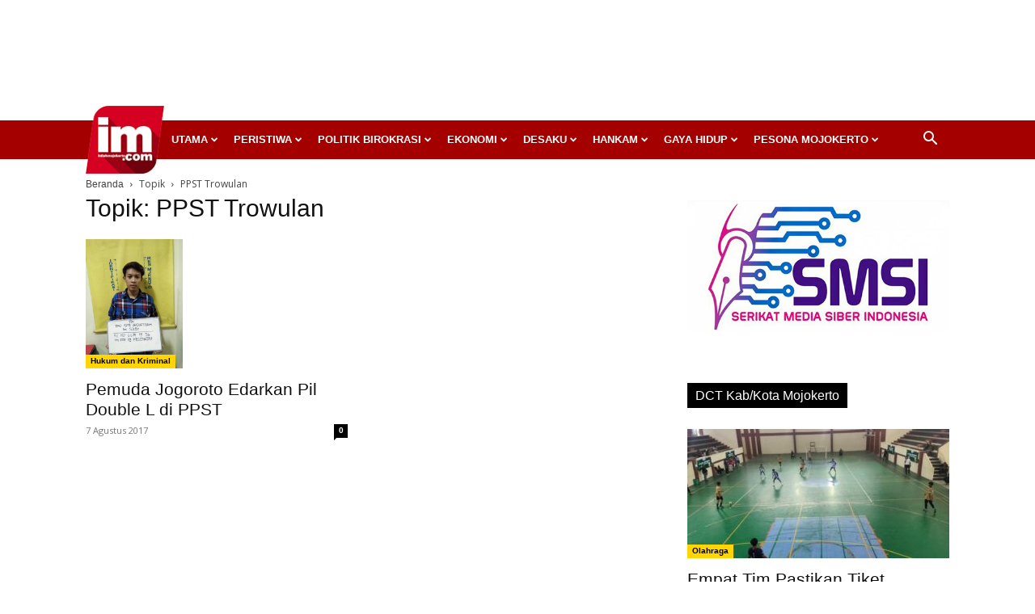

--- FILE ---
content_type: text/html; charset=UTF-8
request_url: https://inilahmojokerto.com/tag/ppst-trowulan/
body_size: 45250
content:
<!doctype html >
<!--[if IE 8]>    <html class="ie8" lang="en"> <![endif]-->
<!--[if IE 9]>    <html class="ie9" lang="en"> <![endif]-->
<!--[if gt IE 8]><!--> <html lang="id"> <!--<![endif]-->
<head>
    <title>PPST Trowulan Archives - InilahMojokerto</title>
    <meta charset="UTF-8" />
    <meta name="viewport" content="width=device-width, initial-scale=1.0">
    <link rel="pingback" href="https://inilahmojokerto.com/xmlrpc.php" />
    <meta name='robots' content='index, follow, max-image-preview:large, max-snippet:-1, max-video-preview:-1' />
<link rel="icon" type="image/png" href="https://inilahmojokerto.com/wp-content/uploads/2020/04/logo-header-90.png"><link rel="apple-touch-icon" sizes="76x76" href="https://inilahmojokerto.com/wp-content/uploads/2018/08/Inilah-Mojokerto-logo-master-2-300x262.png"/><link rel="apple-touch-icon" sizes="120x120" href="https://inilahmojokerto.com/wp-content/uploads/2018/08/Inilah-Mojokerto-logo-master-2-300x262.png"/><link rel="apple-touch-icon" sizes="152x152" href="https://inilahmojokerto.com/wp-content/uploads/2020/04/logo-header-90.png"/><link rel="apple-touch-icon" sizes="114x114" href="https://inilahmojokerto.com/wp-content/uploads/2020/04/logo-header-180.png"/><link rel="apple-touch-icon" sizes="144x144" href="https://inilahmojokerto.com/wp-content/uploads/2018/08/Inilah-Mojokerto-logo-master-2-300x262.png"/>
	<!-- This site is optimized with the Yoast SEO plugin v23.4 - https://yoast.com/wordpress/plugins/seo/ -->
	<link rel="canonical" href="https://inilahmojokerto.com/tag/ppst-trowulan/" />
	<meta property="og:locale" content="id_ID" />
	<meta property="og:type" content="article" />
	<meta property="og:title" content="PPST Trowulan Archives - InilahMojokerto" />
	<meta property="og:url" content="https://inilahmojokerto.com/tag/ppst-trowulan/" />
	<meta property="og:site_name" content="InilahMojokerto" />
	<meta property="og:image" content="https://inilahmojokerto.com/wp-content/uploads/2018/08/Inilah-Mojokerto-logo-master-2.png" />
	<meta property="og:image:width" content="3183" />
	<meta property="og:image:height" content="2775" />
	<meta property="og:image:type" content="image/png" />
	<meta name="twitter:card" content="summary_large_image" />
	<meta name="twitter:site" content="@inilahmojokerto" />
	<script type="application/ld+json" class="yoast-schema-graph">{"@context":"https://schema.org","@graph":[{"@type":"CollectionPage","@id":"https://inilahmojokerto.com/tag/ppst-trowulan/","url":"https://inilahmojokerto.com/tag/ppst-trowulan/","name":"PPST Trowulan Archives - InilahMojokerto","isPartOf":{"@id":"https://inilahmojokerto.com/#website"},"primaryImageOfPage":{"@id":"https://inilahmojokerto.com/tag/ppst-trowulan/#primaryimage"},"image":{"@id":"https://inilahmojokerto.com/tag/ppst-trowulan/#primaryimage"},"thumbnailUrl":"https://inilahmojokerto.com/wp-content/uploads/2017/08/IMG-20170807-WA0060.jpg","breadcrumb":{"@id":"https://inilahmojokerto.com/tag/ppst-trowulan/#breadcrumb"},"inLanguage":"id"},{"@type":"ImageObject","inLanguage":"id","@id":"https://inilahmojokerto.com/tag/ppst-trowulan/#primaryimage","url":"https://inilahmojokerto.com/wp-content/uploads/2017/08/IMG-20170807-WA0060.jpg","contentUrl":"https://inilahmojokerto.com/wp-content/uploads/2017/08/IMG-20170807-WA0060.jpg","width":780,"height":1040,"caption":"Petugas menemukan 100 butir pil double L dari pelaku yang kini diamankan di Mapolres Mojokerto"},{"@type":"BreadcrumbList","@id":"https://inilahmojokerto.com/tag/ppst-trowulan/#breadcrumb","itemListElement":[{"@type":"ListItem","position":1,"name":"Home","item":"https://inilahmojokerto.com/"},{"@type":"ListItem","position":2,"name":"PPST Trowulan"}]},{"@type":"WebSite","@id":"https://inilahmojokerto.com/#website","url":"https://inilahmojokerto.com/","name":"InilahMojokerto","description":"Berita Mojokerto Online","publisher":{"@id":"https://inilahmojokerto.com/#organization"},"potentialAction":[{"@type":"SearchAction","target":{"@type":"EntryPoint","urlTemplate":"https://inilahmojokerto.com/?s={search_term_string}"},"query-input":{"@type":"PropertyValueSpecification","valueRequired":true,"valueName":"search_term_string"}}],"inLanguage":"id"},{"@type":"Organization","@id":"https://inilahmojokerto.com/#organization","name":"Inilah Mojokerto","url":"https://inilahmojokerto.com/","logo":{"@type":"ImageObject","inLanguage":"id","@id":"https://inilahmojokerto.com/#/schema/logo/image/","url":"https://inilahmojokerto.com/wp-content/uploads/2018/08/Inilah-Mojokerto-logo-master-2-1.png","contentUrl":"https://inilahmojokerto.com/wp-content/uploads/2018/08/Inilah-Mojokerto-logo-master-2-1.png","width":3183,"height":2775,"caption":"Inilah Mojokerto"},"image":{"@id":"https://inilahmojokerto.com/#/schema/logo/image/"},"sameAs":["https://www.facebook.com/inilahmojokerto/","https://x.com/inilahmojokerto","https://www.instagram.com/inilahmojokerto/","https://www.youtube.com/channel/UCedc1Py5vBJnjq9tRYWml2A"]}]}</script>
	<!-- / Yoast SEO plugin. -->


<link rel='dns-prefetch' href='//fonts.googleapis.com' />
<link rel="alternate" type="application/rss+xml" title="InilahMojokerto &raquo; Feed" href="https://inilahmojokerto.com/feed/" />
<link rel="alternate" type="application/rss+xml" title="InilahMojokerto &raquo; Umpan Komentar" href="https://inilahmojokerto.com/comments/feed/" />
<link rel="alternate" type="application/rss+xml" title="InilahMojokerto &raquo; PPST Trowulan Umpan Tag" href="https://inilahmojokerto.com/tag/ppst-trowulan/feed/" />
<script type="text/javascript">
/* <![CDATA[ */
window._wpemojiSettings = {"baseUrl":"https:\/\/s.w.org\/images\/core\/emoji\/15.0.3\/72x72\/","ext":".png","svgUrl":"https:\/\/s.w.org\/images\/core\/emoji\/15.0.3\/svg\/","svgExt":".svg","source":{"concatemoji":"https:\/\/inilahmojokerto.com\/wp-includes\/js\/wp-emoji-release.min.js?ver=6.6"}};
/*! This file is auto-generated */
!function(i,n){var o,s,e;function c(e){try{var t={supportTests:e,timestamp:(new Date).valueOf()};sessionStorage.setItem(o,JSON.stringify(t))}catch(e){}}function p(e,t,n){e.clearRect(0,0,e.canvas.width,e.canvas.height),e.fillText(t,0,0);var t=new Uint32Array(e.getImageData(0,0,e.canvas.width,e.canvas.height).data),r=(e.clearRect(0,0,e.canvas.width,e.canvas.height),e.fillText(n,0,0),new Uint32Array(e.getImageData(0,0,e.canvas.width,e.canvas.height).data));return t.every(function(e,t){return e===r[t]})}function u(e,t,n){switch(t){case"flag":return n(e,"\ud83c\udff3\ufe0f\u200d\u26a7\ufe0f","\ud83c\udff3\ufe0f\u200b\u26a7\ufe0f")?!1:!n(e,"\ud83c\uddfa\ud83c\uddf3","\ud83c\uddfa\u200b\ud83c\uddf3")&&!n(e,"\ud83c\udff4\udb40\udc67\udb40\udc62\udb40\udc65\udb40\udc6e\udb40\udc67\udb40\udc7f","\ud83c\udff4\u200b\udb40\udc67\u200b\udb40\udc62\u200b\udb40\udc65\u200b\udb40\udc6e\u200b\udb40\udc67\u200b\udb40\udc7f");case"emoji":return!n(e,"\ud83d\udc26\u200d\u2b1b","\ud83d\udc26\u200b\u2b1b")}return!1}function f(e,t,n){var r="undefined"!=typeof WorkerGlobalScope&&self instanceof WorkerGlobalScope?new OffscreenCanvas(300,150):i.createElement("canvas"),a=r.getContext("2d",{willReadFrequently:!0}),o=(a.textBaseline="top",a.font="600 32px Arial",{});return e.forEach(function(e){o[e]=t(a,e,n)}),o}function t(e){var t=i.createElement("script");t.src=e,t.defer=!0,i.head.appendChild(t)}"undefined"!=typeof Promise&&(o="wpEmojiSettingsSupports",s=["flag","emoji"],n.supports={everything:!0,everythingExceptFlag:!0},e=new Promise(function(e){i.addEventListener("DOMContentLoaded",e,{once:!0})}),new Promise(function(t){var n=function(){try{var e=JSON.parse(sessionStorage.getItem(o));if("object"==typeof e&&"number"==typeof e.timestamp&&(new Date).valueOf()<e.timestamp+604800&&"object"==typeof e.supportTests)return e.supportTests}catch(e){}return null}();if(!n){if("undefined"!=typeof Worker&&"undefined"!=typeof OffscreenCanvas&&"undefined"!=typeof URL&&URL.createObjectURL&&"undefined"!=typeof Blob)try{var e="postMessage("+f.toString()+"("+[JSON.stringify(s),u.toString(),p.toString()].join(",")+"));",r=new Blob([e],{type:"text/javascript"}),a=new Worker(URL.createObjectURL(r),{name:"wpTestEmojiSupports"});return void(a.onmessage=function(e){c(n=e.data),a.terminate(),t(n)})}catch(e){}c(n=f(s,u,p))}t(n)}).then(function(e){for(var t in e)n.supports[t]=e[t],n.supports.everything=n.supports.everything&&n.supports[t],"flag"!==t&&(n.supports.everythingExceptFlag=n.supports.everythingExceptFlag&&n.supports[t]);n.supports.everythingExceptFlag=n.supports.everythingExceptFlag&&!n.supports.flag,n.DOMReady=!1,n.readyCallback=function(){n.DOMReady=!0}}).then(function(){return e}).then(function(){var e;n.supports.everything||(n.readyCallback(),(e=n.source||{}).concatemoji?t(e.concatemoji):e.wpemoji&&e.twemoji&&(t(e.twemoji),t(e.wpemoji)))}))}((window,document),window._wpemojiSettings);
/* ]]> */
</script>
<style id='wp-emoji-styles-inline-css' type='text/css'>

	img.wp-smiley, img.emoji {
		display: inline !important;
		border: none !important;
		box-shadow: none !important;
		height: 1em !important;
		width: 1em !important;
		margin: 0 0.07em !important;
		vertical-align: -0.1em !important;
		background: none !important;
		padding: 0 !important;
	}
</style>
<style id='classic-theme-styles-inline-css' type='text/css'>
/*! This file is auto-generated */
.wp-block-button__link{color:#fff;background-color:#32373c;border-radius:9999px;box-shadow:none;text-decoration:none;padding:calc(.667em + 2px) calc(1.333em + 2px);font-size:1.125em}.wp-block-file__button{background:#32373c;color:#fff;text-decoration:none}
</style>
<style id='global-styles-inline-css' type='text/css'>
:root{--wp--preset--aspect-ratio--square: 1;--wp--preset--aspect-ratio--4-3: 4/3;--wp--preset--aspect-ratio--3-4: 3/4;--wp--preset--aspect-ratio--3-2: 3/2;--wp--preset--aspect-ratio--2-3: 2/3;--wp--preset--aspect-ratio--16-9: 16/9;--wp--preset--aspect-ratio--9-16: 9/16;--wp--preset--color--black: #000000;--wp--preset--color--cyan-bluish-gray: #abb8c3;--wp--preset--color--white: #ffffff;--wp--preset--color--pale-pink: #f78da7;--wp--preset--color--vivid-red: #cf2e2e;--wp--preset--color--luminous-vivid-orange: #ff6900;--wp--preset--color--luminous-vivid-amber: #fcb900;--wp--preset--color--light-green-cyan: #7bdcb5;--wp--preset--color--vivid-green-cyan: #00d084;--wp--preset--color--pale-cyan-blue: #8ed1fc;--wp--preset--color--vivid-cyan-blue: #0693e3;--wp--preset--color--vivid-purple: #9b51e0;--wp--preset--gradient--vivid-cyan-blue-to-vivid-purple: linear-gradient(135deg,rgba(6,147,227,1) 0%,rgb(155,81,224) 100%);--wp--preset--gradient--light-green-cyan-to-vivid-green-cyan: linear-gradient(135deg,rgb(122,220,180) 0%,rgb(0,208,130) 100%);--wp--preset--gradient--luminous-vivid-amber-to-luminous-vivid-orange: linear-gradient(135deg,rgba(252,185,0,1) 0%,rgba(255,105,0,1) 100%);--wp--preset--gradient--luminous-vivid-orange-to-vivid-red: linear-gradient(135deg,rgba(255,105,0,1) 0%,rgb(207,46,46) 100%);--wp--preset--gradient--very-light-gray-to-cyan-bluish-gray: linear-gradient(135deg,rgb(238,238,238) 0%,rgb(169,184,195) 100%);--wp--preset--gradient--cool-to-warm-spectrum: linear-gradient(135deg,rgb(74,234,220) 0%,rgb(151,120,209) 20%,rgb(207,42,186) 40%,rgb(238,44,130) 60%,rgb(251,105,98) 80%,rgb(254,248,76) 100%);--wp--preset--gradient--blush-light-purple: linear-gradient(135deg,rgb(255,206,236) 0%,rgb(152,150,240) 100%);--wp--preset--gradient--blush-bordeaux: linear-gradient(135deg,rgb(254,205,165) 0%,rgb(254,45,45) 50%,rgb(107,0,62) 100%);--wp--preset--gradient--luminous-dusk: linear-gradient(135deg,rgb(255,203,112) 0%,rgb(199,81,192) 50%,rgb(65,88,208) 100%);--wp--preset--gradient--pale-ocean: linear-gradient(135deg,rgb(255,245,203) 0%,rgb(182,227,212) 50%,rgb(51,167,181) 100%);--wp--preset--gradient--electric-grass: linear-gradient(135deg,rgb(202,248,128) 0%,rgb(113,206,126) 100%);--wp--preset--gradient--midnight: linear-gradient(135deg,rgb(2,3,129) 0%,rgb(40,116,252) 100%);--wp--preset--font-size--small: 11px;--wp--preset--font-size--medium: 20px;--wp--preset--font-size--large: 32px;--wp--preset--font-size--x-large: 42px;--wp--preset--font-size--regular: 15px;--wp--preset--font-size--larger: 50px;--wp--preset--spacing--20: 0.44rem;--wp--preset--spacing--30: 0.67rem;--wp--preset--spacing--40: 1rem;--wp--preset--spacing--50: 1.5rem;--wp--preset--spacing--60: 2.25rem;--wp--preset--spacing--70: 3.38rem;--wp--preset--spacing--80: 5.06rem;--wp--preset--shadow--natural: 6px 6px 9px rgba(0, 0, 0, 0.2);--wp--preset--shadow--deep: 12px 12px 50px rgba(0, 0, 0, 0.4);--wp--preset--shadow--sharp: 6px 6px 0px rgba(0, 0, 0, 0.2);--wp--preset--shadow--outlined: 6px 6px 0px -3px rgba(255, 255, 255, 1), 6px 6px rgba(0, 0, 0, 1);--wp--preset--shadow--crisp: 6px 6px 0px rgba(0, 0, 0, 1);}:where(.is-layout-flex){gap: 0.5em;}:where(.is-layout-grid){gap: 0.5em;}body .is-layout-flex{display: flex;}.is-layout-flex{flex-wrap: wrap;align-items: center;}.is-layout-flex > :is(*, div){margin: 0;}body .is-layout-grid{display: grid;}.is-layout-grid > :is(*, div){margin: 0;}:where(.wp-block-columns.is-layout-flex){gap: 2em;}:where(.wp-block-columns.is-layout-grid){gap: 2em;}:where(.wp-block-post-template.is-layout-flex){gap: 1.25em;}:where(.wp-block-post-template.is-layout-grid){gap: 1.25em;}.has-black-color{color: var(--wp--preset--color--black) !important;}.has-cyan-bluish-gray-color{color: var(--wp--preset--color--cyan-bluish-gray) !important;}.has-white-color{color: var(--wp--preset--color--white) !important;}.has-pale-pink-color{color: var(--wp--preset--color--pale-pink) !important;}.has-vivid-red-color{color: var(--wp--preset--color--vivid-red) !important;}.has-luminous-vivid-orange-color{color: var(--wp--preset--color--luminous-vivid-orange) !important;}.has-luminous-vivid-amber-color{color: var(--wp--preset--color--luminous-vivid-amber) !important;}.has-light-green-cyan-color{color: var(--wp--preset--color--light-green-cyan) !important;}.has-vivid-green-cyan-color{color: var(--wp--preset--color--vivid-green-cyan) !important;}.has-pale-cyan-blue-color{color: var(--wp--preset--color--pale-cyan-blue) !important;}.has-vivid-cyan-blue-color{color: var(--wp--preset--color--vivid-cyan-blue) !important;}.has-vivid-purple-color{color: var(--wp--preset--color--vivid-purple) !important;}.has-black-background-color{background-color: var(--wp--preset--color--black) !important;}.has-cyan-bluish-gray-background-color{background-color: var(--wp--preset--color--cyan-bluish-gray) !important;}.has-white-background-color{background-color: var(--wp--preset--color--white) !important;}.has-pale-pink-background-color{background-color: var(--wp--preset--color--pale-pink) !important;}.has-vivid-red-background-color{background-color: var(--wp--preset--color--vivid-red) !important;}.has-luminous-vivid-orange-background-color{background-color: var(--wp--preset--color--luminous-vivid-orange) !important;}.has-luminous-vivid-amber-background-color{background-color: var(--wp--preset--color--luminous-vivid-amber) !important;}.has-light-green-cyan-background-color{background-color: var(--wp--preset--color--light-green-cyan) !important;}.has-vivid-green-cyan-background-color{background-color: var(--wp--preset--color--vivid-green-cyan) !important;}.has-pale-cyan-blue-background-color{background-color: var(--wp--preset--color--pale-cyan-blue) !important;}.has-vivid-cyan-blue-background-color{background-color: var(--wp--preset--color--vivid-cyan-blue) !important;}.has-vivid-purple-background-color{background-color: var(--wp--preset--color--vivid-purple) !important;}.has-black-border-color{border-color: var(--wp--preset--color--black) !important;}.has-cyan-bluish-gray-border-color{border-color: var(--wp--preset--color--cyan-bluish-gray) !important;}.has-white-border-color{border-color: var(--wp--preset--color--white) !important;}.has-pale-pink-border-color{border-color: var(--wp--preset--color--pale-pink) !important;}.has-vivid-red-border-color{border-color: var(--wp--preset--color--vivid-red) !important;}.has-luminous-vivid-orange-border-color{border-color: var(--wp--preset--color--luminous-vivid-orange) !important;}.has-luminous-vivid-amber-border-color{border-color: var(--wp--preset--color--luminous-vivid-amber) !important;}.has-light-green-cyan-border-color{border-color: var(--wp--preset--color--light-green-cyan) !important;}.has-vivid-green-cyan-border-color{border-color: var(--wp--preset--color--vivid-green-cyan) !important;}.has-pale-cyan-blue-border-color{border-color: var(--wp--preset--color--pale-cyan-blue) !important;}.has-vivid-cyan-blue-border-color{border-color: var(--wp--preset--color--vivid-cyan-blue) !important;}.has-vivid-purple-border-color{border-color: var(--wp--preset--color--vivid-purple) !important;}.has-vivid-cyan-blue-to-vivid-purple-gradient-background{background: var(--wp--preset--gradient--vivid-cyan-blue-to-vivid-purple) !important;}.has-light-green-cyan-to-vivid-green-cyan-gradient-background{background: var(--wp--preset--gradient--light-green-cyan-to-vivid-green-cyan) !important;}.has-luminous-vivid-amber-to-luminous-vivid-orange-gradient-background{background: var(--wp--preset--gradient--luminous-vivid-amber-to-luminous-vivid-orange) !important;}.has-luminous-vivid-orange-to-vivid-red-gradient-background{background: var(--wp--preset--gradient--luminous-vivid-orange-to-vivid-red) !important;}.has-very-light-gray-to-cyan-bluish-gray-gradient-background{background: var(--wp--preset--gradient--very-light-gray-to-cyan-bluish-gray) !important;}.has-cool-to-warm-spectrum-gradient-background{background: var(--wp--preset--gradient--cool-to-warm-spectrum) !important;}.has-blush-light-purple-gradient-background{background: var(--wp--preset--gradient--blush-light-purple) !important;}.has-blush-bordeaux-gradient-background{background: var(--wp--preset--gradient--blush-bordeaux) !important;}.has-luminous-dusk-gradient-background{background: var(--wp--preset--gradient--luminous-dusk) !important;}.has-pale-ocean-gradient-background{background: var(--wp--preset--gradient--pale-ocean) !important;}.has-electric-grass-gradient-background{background: var(--wp--preset--gradient--electric-grass) !important;}.has-midnight-gradient-background{background: var(--wp--preset--gradient--midnight) !important;}.has-small-font-size{font-size: var(--wp--preset--font-size--small) !important;}.has-medium-font-size{font-size: var(--wp--preset--font-size--medium) !important;}.has-large-font-size{font-size: var(--wp--preset--font-size--large) !important;}.has-x-large-font-size{font-size: var(--wp--preset--font-size--x-large) !important;}
:where(.wp-block-post-template.is-layout-flex){gap: 1.25em;}:where(.wp-block-post-template.is-layout-grid){gap: 1.25em;}
:where(.wp-block-columns.is-layout-flex){gap: 2em;}:where(.wp-block-columns.is-layout-grid){gap: 2em;}
:root :where(.wp-block-pullquote){font-size: 1.5em;line-height: 1.6;}
</style>
<link rel='stylesheet' id='crp-style-text-only-css' href='https://inilahmojokerto.com/wp-content/plugins/contextual-related-posts/css/text-only.min.css?ver=3.5.4' type='text/css' media='all' />
<link rel='stylesheet' id='td-plugin-multi-purpose-css' href='https://inilahmojokerto.com/wp-content/plugins/td-composer/td-multi-purpose/style.css?ver=5b75a1149b707159a7e71fd3bf09ff7b' type='text/css' media='all' />
<link rel='stylesheet' id='google-fonts-style-css' href='https://fonts.googleapis.com/css?family=Open+Sans%3A400%2C600%2C700%7CRoboto%3A400%2C600%2C700&#038;display=swap&#038;ver=12.6.7' type='text/css' media='all' />
<link rel='stylesheet' id='td-theme-css' href='https://inilahmojokerto.com/wp-content/themes/Newspaper/style.css?ver=12.6.7' type='text/css' media='all' />
<style id='td-theme-inline-css' type='text/css'>@media (max-width:767px){.td-header-desktop-wrap{display:none}}@media (min-width:767px){.td-header-mobile-wrap{display:none}}</style>
<link rel='stylesheet' id='td-theme-child-css' href='https://inilahmojokerto.com/wp-content/themes/Newspaper-child/style.css?ver=12.6.7c' type='text/css' media='all' />
<link rel='stylesheet' id='td-legacy-framework-front-style-css' href='https://inilahmojokerto.com/wp-content/plugins/td-composer/legacy/Newspaper/assets/css/td_legacy_main.css?ver=5b75a1149b707159a7e71fd3bf09ff7b' type='text/css' media='all' />
<link rel='stylesheet' id='td-standard-pack-framework-front-style-css' href='https://inilahmojokerto.com/wp-content/plugins/td-standard-pack/Newspaper/assets/css/td_standard_pack_main.css?ver=8f2d47acef43f76b1dfa75a39c0fe3df' type='text/css' media='all' />
<link rel='stylesheet' id='td-theme-demo-style-css' href='https://inilahmojokerto.com/wp-content/plugins/td-composer/legacy/Newspaper/includes/demos/magazine/demo_style.css?ver=12.6.7' type='text/css' media='all' />
<script type="text/javascript" src="https://inilahmojokerto.com/wp-includes/js/jquery/jquery.min.js?ver=3.7.1" id="jquery-core-js"></script>
<script type="text/javascript" src="https://inilahmojokerto.com/wp-includes/js/jquery/jquery-migrate.min.js?ver=3.4.1" id="jquery-migrate-js"></script>
<link rel="https://api.w.org/" href="https://inilahmojokerto.com/wp-json/" /><link rel="alternate" title="JSON" type="application/json" href="https://inilahmojokerto.com/wp-json/wp/v2/tags/1362" /><link rel="EditURI" type="application/rsd+xml" title="RSD" href="https://inilahmojokerto.com/xmlrpc.php?rsd" />
<meta name="generator" content="WordPress 6.6" />
<meta name="generator" content="Powered by Slider Revolution 6.7.18 - responsive, Mobile-Friendly Slider Plugin for WordPress with comfortable drag and drop interface." />

<!-- JS generated by theme -->

<script type="text/javascript" id="td-generated-header-js">
    
    

	    var tdBlocksArray = []; //here we store all the items for the current page

	    // td_block class - each ajax block uses a object of this class for requests
	    function tdBlock() {
		    this.id = '';
		    this.block_type = 1; //block type id (1-234 etc)
		    this.atts = '';
		    this.td_column_number = '';
		    this.td_current_page = 1; //
		    this.post_count = 0; //from wp
		    this.found_posts = 0; //from wp
		    this.max_num_pages = 0; //from wp
		    this.td_filter_value = ''; //current live filter value
		    this.is_ajax_running = false;
		    this.td_user_action = ''; // load more or infinite loader (used by the animation)
		    this.header_color = '';
		    this.ajax_pagination_infinite_stop = ''; //show load more at page x
	    }

        // td_js_generator - mini detector
        ( function () {
            var htmlTag = document.getElementsByTagName("html")[0];

	        if ( navigator.userAgent.indexOf("MSIE 10.0") > -1 ) {
                htmlTag.className += ' ie10';
            }

            if ( !!navigator.userAgent.match(/Trident.*rv\:11\./) ) {
                htmlTag.className += ' ie11';
            }

	        if ( navigator.userAgent.indexOf("Edge") > -1 ) {
                htmlTag.className += ' ieEdge';
            }

            if ( /(iPad|iPhone|iPod)/g.test(navigator.userAgent) ) {
                htmlTag.className += ' td-md-is-ios';
            }

            var user_agent = navigator.userAgent.toLowerCase();
            if ( user_agent.indexOf("android") > -1 ) {
                htmlTag.className += ' td-md-is-android';
            }

            if ( -1 !== navigator.userAgent.indexOf('Mac OS X')  ) {
                htmlTag.className += ' td-md-is-os-x';
            }

            if ( /chrom(e|ium)/.test(navigator.userAgent.toLowerCase()) ) {
               htmlTag.className += ' td-md-is-chrome';
            }

            if ( -1 !== navigator.userAgent.indexOf('Firefox') ) {
                htmlTag.className += ' td-md-is-firefox';
            }

            if ( -1 !== navigator.userAgent.indexOf('Safari') && -1 === navigator.userAgent.indexOf('Chrome') ) {
                htmlTag.className += ' td-md-is-safari';
            }

            if( -1 !== navigator.userAgent.indexOf('IEMobile') ){
                htmlTag.className += ' td-md-is-iemobile';
            }

        })();

        var tdLocalCache = {};

        ( function () {
            "use strict";

            tdLocalCache = {
                data: {},
                remove: function (resource_id) {
                    delete tdLocalCache.data[resource_id];
                },
                exist: function (resource_id) {
                    return tdLocalCache.data.hasOwnProperty(resource_id) && tdLocalCache.data[resource_id] !== null;
                },
                get: function (resource_id) {
                    return tdLocalCache.data[resource_id];
                },
                set: function (resource_id, cachedData) {
                    tdLocalCache.remove(resource_id);
                    tdLocalCache.data[resource_id] = cachedData;
                }
            };
        })();

    
    
var td_viewport_interval_list=[{"limitBottom":767,"sidebarWidth":228},{"limitBottom":1018,"sidebarWidth":300},{"limitBottom":1140,"sidebarWidth":324}];
var tds_general_modal_image="yes";
var tdc_is_installed="yes";
var td_ajax_url="https:\/\/inilahmojokerto.com\/wp-admin\/admin-ajax.php?td_theme_name=Newspaper&v=12.6.7";
var td_get_template_directory_uri="https:\/\/inilahmojokerto.com\/wp-content\/plugins\/td-composer\/legacy\/common";
var tds_snap_menu="snap";
var tds_logo_on_sticky="show";
var tds_header_style="4";
var td_please_wait="Mohon tunggu\u2026";
var td_email_user_pass_incorrect="Pengguna dan password salah!";
var td_email_user_incorrect="Email atau nama pengguna salah!";
var td_email_incorrect="Email tidak benar!";
var td_user_incorrect="Username incorrect!";
var td_email_user_empty="Email or username empty!";
var td_pass_empty="Pass empty!";
var td_pass_pattern_incorrect="Invalid Pass Pattern!";
var td_retype_pass_incorrect="Retyped Pass incorrect!";
var tds_more_articles_on_post_enable="show";
var tds_more_articles_on_post_time_to_wait="";
var tds_more_articles_on_post_pages_distance_from_top=0;
var tds_captcha="";
var tds_theme_color_site_wide="#c40000";
var tds_smart_sidebar="enabled";
var tdThemeName="Newspaper";
var tdThemeNameWl="Newspaper";
var td_magnific_popup_translation_tPrev="Sebelumnya (tombol panah kiri)";
var td_magnific_popup_translation_tNext="Berikutnya (tombol panah kanan)";
var td_magnific_popup_translation_tCounter="%curr% dari %total%";
var td_magnific_popup_translation_ajax_tError="Isi dari %url% tidak dapat dimuat.";
var td_magnific_popup_translation_image_tError="Gambar #%curr% tidak dapat dimuat.";
var tdBlockNonce="86e1a14b50";
var tdMobileMenu="enabled";
var tdMobileSearch="enabled";
var tdDateNamesI18n={"month_names":["Januari","Februari","Maret","April","Mei","Juni","Juli","Agustus","September","Oktober","November","Desember"],"month_names_short":["Jan","Feb","Mar","Apr","Mei","Jun","Jul","Agu","Sep","Okt","Nov","Des"],"day_names":["Minggu","Senin","Selasa","Rabu","Kamis","Jumat","Sabtu"],"day_names_short":["Ming","Sen","Sel","Rab","Kam","Jum","Sab"]};
var tdb_modal_confirm="Menyimpan";
var tdb_modal_cancel="Membatalkan";
var tdb_modal_confirm_alt="Ya";
var tdb_modal_cancel_alt="TIDAK";
var td_deploy_mode="deploy";
var td_ad_background_click_link="";
var td_ad_background_click_target="";
</script>


<!-- Header style compiled by theme -->

<style>ul.sf-menu>.menu-item>a{font-size:13px;font-weight:bold;text-transform:uppercase}.td-page-title,.td-category-title-holder .td-page-title{font-family:Trebuchet,Tahoma,Arial,sans-serif}.td-page-content p,.td-page-content li,.td-page-content .td_block_text_with_title,.wpb_text_column p{font-family:"Helvetica Neue",Helvetica,Arial,sans-serif}body,p{font-family:"Helvetica Neue",Helvetica,Arial,sans-serif;font-size:15px}:root{--td_excl_label:'EKSKLUSIF';--td_theme_color:#c40000;--td_slider_text:rgba(196,0,0,0.7);--td_mobile_menu_color:#a50000;--td_login_gradient_one:rgba(69,132,112,0.8);--td_login_gradient_two:rgba(18,129,153,0.85)}.td-header-style-12 .td-header-menu-wrap-full,.td-header-style-12 .td-affix,.td-grid-style-1.td-hover-1 .td-big-grid-post:hover .td-post-category,.td-grid-style-5.td-hover-1 .td-big-grid-post:hover .td-post-category,.td_category_template_3 .td-current-sub-category,.td_category_template_8 .td-category-header .td-category a.td-current-sub-category,.td_category_template_4 .td-category-siblings .td-category a:hover,.td_block_big_grid_9.td-grid-style-1 .td-post-category,.td_block_big_grid_9.td-grid-style-5 .td-post-category,.td-grid-style-6.td-hover-1 .td-module-thumb:after,.tdm-menu-active-style5 .td-header-menu-wrap .sf-menu>.current-menu-item>a,.tdm-menu-active-style5 .td-header-menu-wrap .sf-menu>.current-menu-ancestor>a,.tdm-menu-active-style5 .td-header-menu-wrap .sf-menu>.current-category-ancestor>a,.tdm-menu-active-style5 .td-header-menu-wrap .sf-menu>li>a:hover,.tdm-menu-active-style5 .td-header-menu-wrap .sf-menu>.sfHover>a{background-color:#c40000}.td_mega_menu_sub_cats .cur-sub-cat,.td-mega-span h3 a:hover,.td_mod_mega_menu:hover .entry-title a,.header-search-wrap .result-msg a:hover,.td-header-top-menu .td-drop-down-search .td_module_wrap:hover .entry-title a,.td-header-top-menu .td-icon-search:hover,.td-header-wrap .result-msg a:hover,.top-header-menu li a:hover,.top-header-menu .current-menu-item>a,.top-header-menu .current-menu-ancestor>a,.top-header-menu .current-category-ancestor>a,.td-social-icon-wrap>a:hover,.td-header-sp-top-widget .td-social-icon-wrap a:hover,.td_mod_related_posts:hover h3>a,.td-post-template-11 .td-related-title .td-related-left:hover,.td-post-template-11 .td-related-title .td-related-right:hover,.td-post-template-11 .td-related-title .td-cur-simple-item,.td-post-template-11 .td_block_related_posts .td-next-prev-wrap a:hover,.td-category-header .td-pulldown-category-filter-link:hover,.td-category-siblings .td-subcat-dropdown a:hover,.td-category-siblings .td-subcat-dropdown a.td-current-sub-category,.footer-text-wrap .footer-email-wrap a,.footer-social-wrap a:hover,.td_module_17 .td-read-more a:hover,.td_module_18 .td-read-more a:hover,.td_module_19 .td-post-author-name a:hover,.td-pulldown-syle-2 .td-subcat-dropdown:hover .td-subcat-more span,.td-pulldown-syle-2 .td-subcat-dropdown:hover .td-subcat-more i,.td-pulldown-syle-3 .td-subcat-dropdown:hover .td-subcat-more span,.td-pulldown-syle-3 .td-subcat-dropdown:hover .td-subcat-more i,.tdm-menu-active-style3 .tdm-header.td-header-wrap .sf-menu>.current-category-ancestor>a,.tdm-menu-active-style3 .tdm-header.td-header-wrap .sf-menu>.current-menu-ancestor>a,.tdm-menu-active-style3 .tdm-header.td-header-wrap .sf-menu>.current-menu-item>a,.tdm-menu-active-style3 .tdm-header.td-header-wrap .sf-menu>.sfHover>a,.tdm-menu-active-style3 .tdm-header.td-header-wrap .sf-menu>li>a:hover{color:#c40000}.td-mega-menu-page .wpb_content_element ul li a:hover,.td-theme-wrap .td-aj-search-results .td_module_wrap:hover .entry-title a,.td-theme-wrap .header-search-wrap .result-msg a:hover{color:#c40000!important}.td_category_template_8 .td-category-header .td-category a.td-current-sub-category,.td_category_template_4 .td-category-siblings .td-category a:hover,.tdm-menu-active-style4 .tdm-header .sf-menu>.current-menu-item>a,.tdm-menu-active-style4 .tdm-header .sf-menu>.current-menu-ancestor>a,.tdm-menu-active-style4 .tdm-header .sf-menu>.current-category-ancestor>a,.tdm-menu-active-style4 .tdm-header .sf-menu>li>a:hover,.tdm-menu-active-style4 .tdm-header .sf-menu>.sfHover>a{border-color:#c40000}.td-header-wrap .td-header-top-menu-full,.td-header-wrap .top-header-menu .sub-menu,.tdm-header-style-1.td-header-wrap .td-header-top-menu-full,.tdm-header-style-1.td-header-wrap .top-header-menu .sub-menu,.tdm-header-style-2.td-header-wrap .td-header-top-menu-full,.tdm-header-style-2.td-header-wrap .top-header-menu .sub-menu,.tdm-header-style-3.td-header-wrap .td-header-top-menu-full,.tdm-header-style-3.td-header-wrap .top-header-menu .sub-menu{background-color:#ffffff}.td-header-style-8 .td-header-top-menu-full{background-color:transparent}.td-header-style-8 .td-header-top-menu-full .td-header-top-menu{background-color:#ffffff;padding-left:15px;padding-right:15px}.td-header-wrap .td-header-top-menu-full .td-header-top-menu,.td-header-wrap .td-header-top-menu-full{border-bottom:none}.td-header-wrap .td-header-menu-wrap-full,.td-header-menu-wrap.td-affix,.td-header-style-3 .td-header-main-menu,.td-header-style-3 .td-affix .td-header-main-menu,.td-header-style-4 .td-header-main-menu,.td-header-style-4 .td-affix .td-header-main-menu,.td-header-style-8 .td-header-menu-wrap.td-affix,.td-header-style-8 .td-header-top-menu-full{background-color:#a50000}.td-boxed-layout .td-header-style-3 .td-header-menu-wrap,.td-boxed-layout .td-header-style-4 .td-header-menu-wrap,.td-header-style-3 .td_stretch_content .td-header-menu-wrap,.td-header-style-4 .td_stretch_content .td-header-menu-wrap{background-color:#a50000!important}@media (min-width:1019px){.td-header-style-1 .td-header-sp-recs,.td-header-style-1 .td-header-sp-logo{margin-bottom:28px}}@media (min-width:768px) and (max-width:1018px){.td-header-style-1 .td-header-sp-recs,.td-header-style-1 .td-header-sp-logo{margin-bottom:14px}}.td-header-style-7 .td-header-top-menu{border-bottom:none}.td-header-wrap .td-header-menu-wrap .sf-menu>li>a,.td-header-wrap .td-header-menu-social .td-social-icon-wrap a,.td-header-style-4 .td-header-menu-social .td-social-icon-wrap i,.td-header-style-5 .td-header-menu-social .td-social-icon-wrap i,.td-header-style-6 .td-header-menu-social .td-social-icon-wrap i,.td-header-style-12 .td-header-menu-social .td-social-icon-wrap i,.td-header-wrap .header-search-wrap #td-header-search-button .td-icon-search{color:#ffffff}.td-header-wrap .td-header-menu-social+.td-search-wrapper #td-header-search-button:before{background-color:#ffffff}ul.sf-menu>.td-menu-item>a,.td-theme-wrap .td-header-menu-social{font-size:13px;font-weight:bold;text-transform:uppercase}.td-header-menu-wrap.td-affix,.td-header-style-3 .td-affix .td-header-main-menu,.td-header-style-4 .td-affix .td-header-main-menu,.td-header-style-8 .td-header-menu-wrap.td-affix{background-color:#a50000}.td-theme-wrap .td_mod_mega_menu:hover .entry-title a,.td-theme-wrap .sf-menu .td_mega_menu_sub_cats .cur-sub-cat{color:#c40000}.td-theme-wrap .sf-menu .td-mega-menu .td-post-category:hover,.td-theme-wrap .td-mega-menu .td-next-prev-wrap a:hover{background-color:#c40000}.td-theme-wrap .td-mega-menu .td-next-prev-wrap a:hover{border-color:#c40000}.td-theme-wrap .header-search-wrap .td-drop-down-search .btn:hover,.td-theme-wrap .td-aj-search-results .td_module_wrap:hover .entry-title a,.td-theme-wrap .header-search-wrap .result-msg a:hover{color:#c40000!important}.td-theme-wrap .sf-menu .td-normal-menu .td-menu-item>a:hover,.td-theme-wrap .sf-menu .td-normal-menu .sfHover>a,.td-theme-wrap .sf-menu .td-normal-menu .current-menu-ancestor>a,.td-theme-wrap .sf-menu .td-normal-menu .current-category-ancestor>a,.td-theme-wrap .sf-menu .td-normal-menu .current-menu-item>a{color:#c40000}.td-footer-wrapper::before{background-size:cover}.td-footer-wrapper::before{opacity:0.1}.block-title>span,.block-title>a,.widgettitle,body .td-trending-now-title,.wpb_tabs li a,.vc_tta-container .vc_tta-color-grey.vc_tta-tabs-position-top.vc_tta-style-classic .vc_tta-tabs-container .vc_tta-tab>a,.td-theme-wrap .td-related-title a,.woocommerce div.product .woocommerce-tabs ul.tabs li a,.woocommerce .product .products h2:not(.woocommerce-loop-product__title),.td-theme-wrap .td-block-title{font-family:Trebuchet,Tahoma,Arial,sans-serif;font-size:18px;font-weight:bold}.top-header-menu>li>a,.td-weather-top-widget .td-weather-now .td-big-degrees,.td-weather-top-widget .td-weather-header .td-weather-city,.td-header-sp-top-menu .td_data_time{line-height:27px}.td_mod_mega_menu .item-details a{text-transform:capitalize}.td_mega_menu_sub_cats .block-mega-child-cats a{text-transform:capitalize}.top-header-menu>li,.td-header-sp-top-menu,#td-outer-wrap .td-header-sp-top-widget .td-search-btns-wrap,#td-outer-wrap .td-header-sp-top-widget .td-social-icon-wrap{line-height:27px}.td-excerpt,.td_module_14 .td-excerpt{font-size:15px}.td_module_wrap .td-module-title{font-family:Trebuchet,Tahoma,Arial,sans-serif}.td_block_trending_now .entry-title,.td-theme-slider .td-module-title,.td-big-grid-post .entry-title{font-family:Trebuchet,Tahoma,Arial,sans-serif}.post .td-post-header .entry-title{font-family:Trebuchet,Tahoma,Arial,sans-serif}.td-post-content p,.td-post-content{font-family:"Helvetica Neue",Helvetica,Arial,sans-serif;font-size:18px}ul.sf-menu>.menu-item>a{font-size:13px;font-weight:bold;text-transform:uppercase}.td-page-title,.td-category-title-holder .td-page-title{font-family:Trebuchet,Tahoma,Arial,sans-serif}.td-page-content p,.td-page-content li,.td-page-content .td_block_text_with_title,.wpb_text_column p{font-family:"Helvetica Neue",Helvetica,Arial,sans-serif}body,p{font-family:"Helvetica Neue",Helvetica,Arial,sans-serif;font-size:15px}:root{--td_excl_label:'EKSKLUSIF';--td_theme_color:#c40000;--td_slider_text:rgba(196,0,0,0.7);--td_mobile_menu_color:#a50000;--td_login_gradient_one:rgba(69,132,112,0.8);--td_login_gradient_two:rgba(18,129,153,0.85)}.td-header-style-12 .td-header-menu-wrap-full,.td-header-style-12 .td-affix,.td-grid-style-1.td-hover-1 .td-big-grid-post:hover .td-post-category,.td-grid-style-5.td-hover-1 .td-big-grid-post:hover .td-post-category,.td_category_template_3 .td-current-sub-category,.td_category_template_8 .td-category-header .td-category a.td-current-sub-category,.td_category_template_4 .td-category-siblings .td-category a:hover,.td_block_big_grid_9.td-grid-style-1 .td-post-category,.td_block_big_grid_9.td-grid-style-5 .td-post-category,.td-grid-style-6.td-hover-1 .td-module-thumb:after,.tdm-menu-active-style5 .td-header-menu-wrap .sf-menu>.current-menu-item>a,.tdm-menu-active-style5 .td-header-menu-wrap .sf-menu>.current-menu-ancestor>a,.tdm-menu-active-style5 .td-header-menu-wrap .sf-menu>.current-category-ancestor>a,.tdm-menu-active-style5 .td-header-menu-wrap .sf-menu>li>a:hover,.tdm-menu-active-style5 .td-header-menu-wrap .sf-menu>.sfHover>a{background-color:#c40000}.td_mega_menu_sub_cats .cur-sub-cat,.td-mega-span h3 a:hover,.td_mod_mega_menu:hover .entry-title a,.header-search-wrap .result-msg a:hover,.td-header-top-menu .td-drop-down-search .td_module_wrap:hover .entry-title a,.td-header-top-menu .td-icon-search:hover,.td-header-wrap .result-msg a:hover,.top-header-menu li a:hover,.top-header-menu .current-menu-item>a,.top-header-menu .current-menu-ancestor>a,.top-header-menu .current-category-ancestor>a,.td-social-icon-wrap>a:hover,.td-header-sp-top-widget .td-social-icon-wrap a:hover,.td_mod_related_posts:hover h3>a,.td-post-template-11 .td-related-title .td-related-left:hover,.td-post-template-11 .td-related-title .td-related-right:hover,.td-post-template-11 .td-related-title .td-cur-simple-item,.td-post-template-11 .td_block_related_posts .td-next-prev-wrap a:hover,.td-category-header .td-pulldown-category-filter-link:hover,.td-category-siblings .td-subcat-dropdown a:hover,.td-category-siblings .td-subcat-dropdown a.td-current-sub-category,.footer-text-wrap .footer-email-wrap a,.footer-social-wrap a:hover,.td_module_17 .td-read-more a:hover,.td_module_18 .td-read-more a:hover,.td_module_19 .td-post-author-name a:hover,.td-pulldown-syle-2 .td-subcat-dropdown:hover .td-subcat-more span,.td-pulldown-syle-2 .td-subcat-dropdown:hover .td-subcat-more i,.td-pulldown-syle-3 .td-subcat-dropdown:hover .td-subcat-more span,.td-pulldown-syle-3 .td-subcat-dropdown:hover .td-subcat-more i,.tdm-menu-active-style3 .tdm-header.td-header-wrap .sf-menu>.current-category-ancestor>a,.tdm-menu-active-style3 .tdm-header.td-header-wrap .sf-menu>.current-menu-ancestor>a,.tdm-menu-active-style3 .tdm-header.td-header-wrap .sf-menu>.current-menu-item>a,.tdm-menu-active-style3 .tdm-header.td-header-wrap .sf-menu>.sfHover>a,.tdm-menu-active-style3 .tdm-header.td-header-wrap .sf-menu>li>a:hover{color:#c40000}.td-mega-menu-page .wpb_content_element ul li a:hover,.td-theme-wrap .td-aj-search-results .td_module_wrap:hover .entry-title a,.td-theme-wrap .header-search-wrap .result-msg a:hover{color:#c40000!important}.td_category_template_8 .td-category-header .td-category a.td-current-sub-category,.td_category_template_4 .td-category-siblings .td-category a:hover,.tdm-menu-active-style4 .tdm-header .sf-menu>.current-menu-item>a,.tdm-menu-active-style4 .tdm-header .sf-menu>.current-menu-ancestor>a,.tdm-menu-active-style4 .tdm-header .sf-menu>.current-category-ancestor>a,.tdm-menu-active-style4 .tdm-header .sf-menu>li>a:hover,.tdm-menu-active-style4 .tdm-header .sf-menu>.sfHover>a{border-color:#c40000}.td-header-wrap .td-header-top-menu-full,.td-header-wrap .top-header-menu .sub-menu,.tdm-header-style-1.td-header-wrap .td-header-top-menu-full,.tdm-header-style-1.td-header-wrap .top-header-menu .sub-menu,.tdm-header-style-2.td-header-wrap .td-header-top-menu-full,.tdm-header-style-2.td-header-wrap .top-header-menu .sub-menu,.tdm-header-style-3.td-header-wrap .td-header-top-menu-full,.tdm-header-style-3.td-header-wrap .top-header-menu .sub-menu{background-color:#ffffff}.td-header-style-8 .td-header-top-menu-full{background-color:transparent}.td-header-style-8 .td-header-top-menu-full .td-header-top-menu{background-color:#ffffff;padding-left:15px;padding-right:15px}.td-header-wrap .td-header-top-menu-full .td-header-top-menu,.td-header-wrap .td-header-top-menu-full{border-bottom:none}.td-header-wrap .td-header-menu-wrap-full,.td-header-menu-wrap.td-affix,.td-header-style-3 .td-header-main-menu,.td-header-style-3 .td-affix .td-header-main-menu,.td-header-style-4 .td-header-main-menu,.td-header-style-4 .td-affix .td-header-main-menu,.td-header-style-8 .td-header-menu-wrap.td-affix,.td-header-style-8 .td-header-top-menu-full{background-color:#a50000}.td-boxed-layout .td-header-style-3 .td-header-menu-wrap,.td-boxed-layout .td-header-style-4 .td-header-menu-wrap,.td-header-style-3 .td_stretch_content .td-header-menu-wrap,.td-header-style-4 .td_stretch_content .td-header-menu-wrap{background-color:#a50000!important}@media (min-width:1019px){.td-header-style-1 .td-header-sp-recs,.td-header-style-1 .td-header-sp-logo{margin-bottom:28px}}@media (min-width:768px) and (max-width:1018px){.td-header-style-1 .td-header-sp-recs,.td-header-style-1 .td-header-sp-logo{margin-bottom:14px}}.td-header-style-7 .td-header-top-menu{border-bottom:none}.td-header-wrap .td-header-menu-wrap .sf-menu>li>a,.td-header-wrap .td-header-menu-social .td-social-icon-wrap a,.td-header-style-4 .td-header-menu-social .td-social-icon-wrap i,.td-header-style-5 .td-header-menu-social .td-social-icon-wrap i,.td-header-style-6 .td-header-menu-social .td-social-icon-wrap i,.td-header-style-12 .td-header-menu-social .td-social-icon-wrap i,.td-header-wrap .header-search-wrap #td-header-search-button .td-icon-search{color:#ffffff}.td-header-wrap .td-header-menu-social+.td-search-wrapper #td-header-search-button:before{background-color:#ffffff}ul.sf-menu>.td-menu-item>a,.td-theme-wrap .td-header-menu-social{font-size:13px;font-weight:bold;text-transform:uppercase}.td-header-menu-wrap.td-affix,.td-header-style-3 .td-affix .td-header-main-menu,.td-header-style-4 .td-affix .td-header-main-menu,.td-header-style-8 .td-header-menu-wrap.td-affix{background-color:#a50000}.td-theme-wrap .td_mod_mega_menu:hover .entry-title a,.td-theme-wrap .sf-menu .td_mega_menu_sub_cats .cur-sub-cat{color:#c40000}.td-theme-wrap .sf-menu .td-mega-menu .td-post-category:hover,.td-theme-wrap .td-mega-menu .td-next-prev-wrap a:hover{background-color:#c40000}.td-theme-wrap .td-mega-menu .td-next-prev-wrap a:hover{border-color:#c40000}.td-theme-wrap .header-search-wrap .td-drop-down-search .btn:hover,.td-theme-wrap .td-aj-search-results .td_module_wrap:hover .entry-title a,.td-theme-wrap .header-search-wrap .result-msg a:hover{color:#c40000!important}.td-theme-wrap .sf-menu .td-normal-menu .td-menu-item>a:hover,.td-theme-wrap .sf-menu .td-normal-menu .sfHover>a,.td-theme-wrap .sf-menu .td-normal-menu .current-menu-ancestor>a,.td-theme-wrap .sf-menu .td-normal-menu .current-category-ancestor>a,.td-theme-wrap .sf-menu .td-normal-menu .current-menu-item>a{color:#c40000}.td-footer-wrapper::before{background-size:cover}.td-footer-wrapper::before{opacity:0.1}.block-title>span,.block-title>a,.widgettitle,body .td-trending-now-title,.wpb_tabs li a,.vc_tta-container .vc_tta-color-grey.vc_tta-tabs-position-top.vc_tta-style-classic .vc_tta-tabs-container .vc_tta-tab>a,.td-theme-wrap .td-related-title a,.woocommerce div.product .woocommerce-tabs ul.tabs li a,.woocommerce .product .products h2:not(.woocommerce-loop-product__title),.td-theme-wrap .td-block-title{font-family:Trebuchet,Tahoma,Arial,sans-serif;font-size:18px;font-weight:bold}.top-header-menu>li>a,.td-weather-top-widget .td-weather-now .td-big-degrees,.td-weather-top-widget .td-weather-header .td-weather-city,.td-header-sp-top-menu .td_data_time{line-height:27px}.td_mod_mega_menu .item-details a{text-transform:capitalize}.td_mega_menu_sub_cats .block-mega-child-cats a{text-transform:capitalize}.top-header-menu>li,.td-header-sp-top-menu,#td-outer-wrap .td-header-sp-top-widget .td-search-btns-wrap,#td-outer-wrap .td-header-sp-top-widget .td-social-icon-wrap{line-height:27px}.td-excerpt,.td_module_14 .td-excerpt{font-size:15px}.td_module_wrap .td-module-title{font-family:Trebuchet,Tahoma,Arial,sans-serif}.td_block_trending_now .entry-title,.td-theme-slider .td-module-title,.td-big-grid-post .entry-title{font-family:Trebuchet,Tahoma,Arial,sans-serif}.post .td-post-header .entry-title{font-family:Trebuchet,Tahoma,Arial,sans-serif}.td-post-content p,.td-post-content{font-family:"Helvetica Neue",Helvetica,Arial,sans-serif;font-size:18px}.td-magazine .td-header-style-1 .td-header-gradient::before,.td-magazine .td-header-style-1 .td-mega-span .td-post-category:hover,.td-magazine .td-header-style-1 .header-search-wrap .td-drop-down-search::after{background-color:#c40000}.td-magazine .td-header-style-1 .td_mod_mega_menu:hover .entry-title a,.td-magazine .td-header-style-1 .td_mega_menu_sub_cats .cur-sub-cat,.td-magazine .vc_tta-container .vc_tta-color-grey.vc_tta-tabs-position-top.vc_tta-style-classic .vc_tta-tabs-container .vc_tta-tab.vc_active>a,.td-magazine .vc_tta-container .vc_tta-color-grey.vc_tta-tabs-position-top.vc_tta-style-classic .vc_tta-tabs-container .vc_tta-tab:hover>a,.td-magazine .td_block_template_1 .td-related-title .td-cur-simple-item{color:#c40000}.td-magazine .td-header-style-1 .header-search-wrap .td-drop-down-search::before{border-color:transparent transparent #c40000}.td-magazine .td-header-style-1 .td-header-top-menu-full{border-top-color:#c40000}</style>

<script data-ad-client="ca-pub-4658443775749590" async src="https://pagead2.googlesyndication.com/pagead/js/adsbygoogle.js"></script>

<!-- Global site tag (gtag.js) - Google Analytics -->
<script async src="https://www.googletagmanager.com/gtag/js?id=UA-109242070-1"></script>
<script>
  window.dataLayer = window.dataLayer || [];
  function gtag(){dataLayer.push(arguments);}
  gtag('js', new Date());

  gtag('config', 'UA-109242070-1');
</script>


<script type="application/ld+json">
    {
        "@context": "https://schema.org",
        "@type": "BreadcrumbList",
        "itemListElement": [
            {
                "@type": "ListItem",
                "position": 1,
                "item": {
                    "@type": "WebSite",
                    "@id": "https://inilahmojokerto.com/",
                    "name": "Beranda"
                }
            },
            {
                "@type": "ListItem",
                "position": 2,
                    "item": {
                    "@type": "WebPage",
                    "@id": "https://inilahmojokerto.com/tag/ppst-trowulan/",
                    "name": "PPST Trowulan"
                }
            }    
        ]
    }
</script>
<script>function setREVStartSize(e){
			//window.requestAnimationFrame(function() {
				window.RSIW = window.RSIW===undefined ? window.innerWidth : window.RSIW;
				window.RSIH = window.RSIH===undefined ? window.innerHeight : window.RSIH;
				try {
					var pw = document.getElementById(e.c).parentNode.offsetWidth,
						newh;
					pw = pw===0 || isNaN(pw) || (e.l=="fullwidth" || e.layout=="fullwidth") ? window.RSIW : pw;
					e.tabw = e.tabw===undefined ? 0 : parseInt(e.tabw);
					e.thumbw = e.thumbw===undefined ? 0 : parseInt(e.thumbw);
					e.tabh = e.tabh===undefined ? 0 : parseInt(e.tabh);
					e.thumbh = e.thumbh===undefined ? 0 : parseInt(e.thumbh);
					e.tabhide = e.tabhide===undefined ? 0 : parseInt(e.tabhide);
					e.thumbhide = e.thumbhide===undefined ? 0 : parseInt(e.thumbhide);
					e.mh = e.mh===undefined || e.mh=="" || e.mh==="auto" ? 0 : parseInt(e.mh,0);
					if(e.layout==="fullscreen" || e.l==="fullscreen")
						newh = Math.max(e.mh,window.RSIH);
					else{
						e.gw = Array.isArray(e.gw) ? e.gw : [e.gw];
						for (var i in e.rl) if (e.gw[i]===undefined || e.gw[i]===0) e.gw[i] = e.gw[i-1];
						e.gh = e.el===undefined || e.el==="" || (Array.isArray(e.el) && e.el.length==0)? e.gh : e.el;
						e.gh = Array.isArray(e.gh) ? e.gh : [e.gh];
						for (var i in e.rl) if (e.gh[i]===undefined || e.gh[i]===0) e.gh[i] = e.gh[i-1];
											
						var nl = new Array(e.rl.length),
							ix = 0,
							sl;
						e.tabw = e.tabhide>=pw ? 0 : e.tabw;
						e.thumbw = e.thumbhide>=pw ? 0 : e.thumbw;
						e.tabh = e.tabhide>=pw ? 0 : e.tabh;
						e.thumbh = e.thumbhide>=pw ? 0 : e.thumbh;
						for (var i in e.rl) nl[i] = e.rl[i]<window.RSIW ? 0 : e.rl[i];
						sl = nl[0];
						for (var i in nl) if (sl>nl[i] && nl[i]>0) { sl = nl[i]; ix=i;}
						var m = pw>(e.gw[ix]+e.tabw+e.thumbw) ? 1 : (pw-(e.tabw+e.thumbw)) / (e.gw[ix]);
						newh =  (e.gh[ix] * m) + (e.tabh + e.thumbh);
					}
					var el = document.getElementById(e.c);
					if (el!==null && el) el.style.height = newh+"px";
					el = document.getElementById(e.c+"_wrapper");
					if (el!==null && el) {
						el.style.height = newh+"px";
						el.style.display = "block";
					}
				} catch(e){
					console.log("Failure at Presize of Slider:" + e)
				}
			//});
		  };</script>

<!-- Button style compiled by theme -->

<style>.tdm-btn-style1{background-color:#c40000}.tdm-btn-style2:before{border-color:#c40000}.tdm-btn-style2{color:#c40000}.tdm-btn-style3{-webkit-box-shadow:0 2px 16px #c40000;-moz-box-shadow:0 2px 16px #c40000;box-shadow:0 2px 16px #c40000}.tdm-btn-style3:hover{-webkit-box-shadow:0 4px 26px #c40000;-moz-box-shadow:0 4px 26px #c40000;box-shadow:0 4px 26px #c40000}</style>

	<style id="tdw-css-placeholder"></style></head>

<body class="archive tag tag-1362 td-standard-pack global-block-template-10 td-magazine td-full-layout" itemscope="itemscope" itemtype="https://schema.org/WebPage">

<div class="td-scroll-up" data-style="style1"><i class="td-icon-menu-up"></i></div>
    <div class="td-menu-background" style="visibility:hidden"></div>
<div id="td-mobile-nav" style="visibility:hidden">
    <div class="td-mobile-container">
        <!-- mobile menu top section -->
        <div class="td-menu-socials-wrap">
            <!-- socials -->
            <div class="td-menu-socials">
                
        <span class="td-social-icon-wrap">
            <a target="_blank" href="https://www.facebook.com/inilahmojokerto/" title="Facebook">
                <i class="td-icon-font td-icon-facebook"></i>
                <span style="display: none">Facebook</span>
            </a>
        </span>
        <span class="td-social-icon-wrap">
            <a target="_blank" href="https://www.instagram.com/inilahmojokerto/" title="Instagram">
                <i class="td-icon-font td-icon-instagram"></i>
                <span style="display: none">Instagram</span>
            </a>
        </span>
        <span class="td-social-icon-wrap">
            <a target="_blank" href="https://twitter.com/inilahmojokerto" title="Twitter">
                <i class="td-icon-font td-icon-twitter"></i>
                <span style="display: none">Twitter</span>
            </a>
        </span>
        <span class="td-social-icon-wrap">
            <a target="_blank" href="https://www.youtube.com/channel/UCedc1Py5vBJnjq9tRYWml2A" title="Youtube">
                <i class="td-icon-font td-icon-youtube"></i>
                <span style="display: none">Youtube</span>
            </a>
        </span>            </div>
            <!-- close button -->
            <div class="td-mobile-close">
                <span><i class="td-icon-close-mobile"></i></span>
            </div>
        </div>

        <!-- login section -->
        
        <!-- menu section -->
        <div class="td-mobile-content">
            <div class="menu-menu-utama-2020-container"><ul id="menu-menu-utama-2020" class="td-mobile-main-menu"><li id="menu-item-22437" class="menu-item menu-item-type-taxonomy menu-item-object-category menu-item-first menu-item-22437"><a href="https://inilahmojokerto.com/category/utama/">Utama</a></li>
<li id="menu-item-22438" class="menu-item menu-item-type-taxonomy menu-item-object-category menu-item-22438"><a href="https://inilahmojokerto.com/category/peristiwa/">Peristiwa</a></li>
<li id="menu-item-22439" class="menu-item menu-item-type-taxonomy menu-item-object-category menu-item-has-children menu-item-22439"><a href="https://inilahmojokerto.com/category/politik-birokrasi/">Politik Birokrasi<i class="td-icon-menu-right td-element-after"></i></a>
<ul class="sub-menu">
	<li id="menu-item-0" class="menu-item-0"><a href="https://inilahmojokerto.com/category/politik-birokrasi/birokrasi/">Birokrasi</a></li>
	<li class="menu-item-0"><a href="https://inilahmojokerto.com/category/politik-birokrasi/hukum-dan-kriminal/">Hukum dan Kriminal</a></li>
	<li class="menu-item-0"><a href="https://inilahmojokerto.com/category/politik-birokrasi/indonesia-memilih/">Indonesia Memilih</a></li>
	<li class="menu-item-0"><a href="https://inilahmojokerto.com/category/politik-birokrasi/indonesia-memilih/daftar-calon-tetap-kab-mojokerto-pemilu-2024/">DCT Kab/Kota Mojokerto Pemilu 2024</a></li>
	<li class="menu-item-0"><a href="https://inilahmojokerto.com/category/politik-birokrasi/kesehatan-politik-birokrasi/">Kesehatan</a></li>
	<li class="menu-item-0"><a href="https://inilahmojokerto.com/category/politik-birokrasi/pendidikan/">Pendidikan</a></li>
	<li class="menu-item-0"><a href="https://inilahmojokerto.com/category/politik-birokrasi/politik/">Politik</a></li>
</ul>
</li>
<li id="menu-item-22440" class="menu-item menu-item-type-taxonomy menu-item-object-category menu-item-has-children menu-item-22440"><a href="https://inilahmojokerto.com/category/ekonomi/">Ekonomi<i class="td-icon-menu-right td-element-after"></i></a>
<ul class="sub-menu">
	<li class="menu-item-0"><a href="https://inilahmojokerto.com/category/ekonomi/bisnis/">Bisnis</a></li>
	<li class="menu-item-0"><a href="https://inilahmojokerto.com/category/ekonomi/ritel/">Ritel</a></li>
	<li class="menu-item-0"><a href="https://inilahmojokerto.com/category/ekonomi/ukm/">UKM</a></li>
</ul>
</li>
<li id="menu-item-22441" class="menu-item menu-item-type-taxonomy menu-item-object-category menu-item-22441"><a href="https://inilahmojokerto.com/category/desaku/">Desaku</a></li>
<li id="menu-item-22442" class="menu-item menu-item-type-taxonomy menu-item-object-category menu-item-has-children menu-item-22442"><a href="https://inilahmojokerto.com/category/hankam/">Hankam<i class="td-icon-menu-right td-element-after"></i></a>
<ul class="sub-menu">
	<li class="menu-item-0"><a href="https://inilahmojokerto.com/category/hankam/benteng-negara/">Benteng Negara</a></li>
</ul>
</li>
<li id="menu-item-22443" class="menu-item menu-item-type-taxonomy menu-item-object-category menu-item-has-children menu-item-22443"><a href="https://inilahmojokerto.com/category/gaya-hidup/">Gaya Hidup<i class="td-icon-menu-right td-element-after"></i></a>
<ul class="sub-menu">
	<li class="menu-item-0"><a href="https://inilahmojokerto.com/category/gaya-hidup/hiburan/">Hiburan</a></li>
	<li class="menu-item-0"><a href="https://inilahmojokerto.com/category/gaya-hidup/hobi/">Hobi</a></li>
	<li class="menu-item-0"><a href="https://inilahmojokerto.com/category/gaya-hidup/iptek/">Iptek</a></li>
	<li class="menu-item-0"><a href="https://inilahmojokerto.com/category/gaya-hidup/olahraga/">Olahraga</a></li>
	<li class="menu-item-0"><a href="https://inilahmojokerto.com/category/gaya-hidup/seni-budaya/">Seni &amp; Budaya</a></li>
</ul>
</li>
<li id="menu-item-22444" class="menu-item menu-item-type-taxonomy menu-item-object-category menu-item-has-children menu-item-22444"><a href="https://inilahmojokerto.com/category/pesona-mojokerto/">Pesona Mojokerto<i class="td-icon-menu-right td-element-after"></i></a>
<ul class="sub-menu">
	<li class="menu-item-0"><a href="https://inilahmojokerto.com/category/pesona-mojokerto/belanja/">Belanja</a></li>
	<li class="menu-item-0"><a href="https://inilahmojokerto.com/category/pesona-mojokerto/cafe-resto/">Café &amp; Resto</a></li>
	<li class="menu-item-0"><a href="https://inilahmojokerto.com/category/pesona-mojokerto/hotel/">Hotel</a></li>
	<li class="menu-item-0"><a href="https://inilahmojokerto.com/category/pesona-mojokerto/kuliner/">Kuliner</a></li>
	<li class="menu-item-0"><a href="https://inilahmojokerto.com/category/pesona-mojokerto/objek-wisata/">Objek Wisata</a></li>
	<li class="menu-item-0"><a href="https://inilahmojokerto.com/category/pesona-mojokerto/tempat-hiburan/">Tempat Hiburan</a></li>
	<li class="menu-item-0"><a href="https://inilahmojokerto.com/category/pesona-mojokerto/travel/">Travel</a></li>
</ul>
</li>
</ul></div>        </div>
    </div>

    <!-- register/login section -->
    </div><div class="td-search-background" style="visibility:hidden"></div>
<div class="td-search-wrap-mob" style="visibility:hidden">
	<div class="td-drop-down-search">
		<form method="get" class="td-search-form" action="https://inilahmojokerto.com/">
			<!-- close button -->
			<div class="td-search-close">
				<span><i class="td-icon-close-mobile"></i></span>
			</div>
			<div role="search" class="td-search-input">
				<span>Cari</span>
				<input id="td-header-search-mob" type="text" value="" name="s" autocomplete="off" />
			</div>
		</form>
		<div id="td-aj-search-mob" class="td-ajax-search-flex"></div>
	</div>
</div>

    <div id="td-outer-wrap" class="td-theme-wrap">
    
        
            <div class="tdc-header-wrap ">

            <!--
Header style 4
-->


<div class="td-header-wrap td-header-style-4 ">
    
    <div class="td-header-top-menu-full td-container-wrap td_stretch_container">
        <div class="td-container td-header-row td-header-top-menu">
            
    <div class="top-bar-style-1">
        
<div class="td-header-sp-top-menu">


	</div>
        <div class="td-header-sp-top-widget">
    
    </div>

    </div>

<!-- LOGIN MODAL -->

                <div id="login-form" class="white-popup-block mfp-hide mfp-with-anim td-login-modal-wrap">
                    <div class="td-login-wrap">
                        <a href="#" aria-label="Back" class="td-back-button"><i class="td-icon-modal-back"></i></a>
                        <div id="td-login-div" class="td-login-form-div td-display-block">
                            <div class="td-login-panel-title">Masuk</div>
                            <div class="td-login-panel-descr">Selamat Datang! Masuk ke akun Anda</div>
                            <div class="td_display_err"></div>
                            <form id="loginForm" action="#" method="post">
                                <div class="td-login-inputs"><input class="td-login-input" autocomplete="username" type="text" name="login_email" id="login_email" value="" required><label for="login_email">nama pengguna</label></div>
                                <div class="td-login-inputs"><input class="td-login-input" autocomplete="current-password" type="password" name="login_pass" id="login_pass" value="" required><label for="login_pass">kata sandi Anda</label></div>
                                <input type="button"  name="login_button" id="login_button" class="wpb_button btn td-login-button" value="Masuk">
                                
                            </form>

                            

                            <div class="td-login-info-text"><a href="#" id="forgot-pass-link">Lupa kata sandi Anda? mendapatkan bantuan</a></div>
                            
                            
                            
                            <div class="td-login-info-text"><a class="privacy-policy-link" href="https://inilahmojokerto.com/privacy-policy/">PRIVACY POLICY</a></div>
                        </div>

                        

                         <div id="td-forgot-pass-div" class="td-login-form-div td-display-none">
                            <div class="td-login-panel-title">Pemulihan password</div>
                            <div class="td-login-panel-descr">Memulihkan kata sandi anda</div>
                            <div class="td_display_err"></div>
                            <form id="forgotpassForm" action="#" method="post">
                                <div class="td-login-inputs"><input class="td-login-input" type="text" name="forgot_email" id="forgot_email" value="" required><label for="forgot_email">email Anda</label></div>
                                <input type="button" name="forgot_button" id="forgot_button" class="wpb_button btn td-login-button" value="Kirim kata sandi saya">
                            </form>
                            <div class="td-login-info-text">Sebuah kata sandi akan dikirimkan ke email Anda.</div>
                        </div>
                        
                        
                    </div>
                </div>
                        </div>
    </div>

            <div class="td-banner-wrap-full td-container-wrap td_stretch_container">
            <div class="td-header-container td-header-row td-header-header">
                <div class="td-header-sp-recs">
                    <div class="td-header-rec-wrap">
    <div class="td-a-rec td-a-rec-id-header  td-a-rec-no-translate tdi_1 td_block_template_10">
<style>.tdi_1.td-a-rec{text-align:center}.tdi_1.td-a-rec:not(.td-a-rec-no-translate){transform:translateZ(0)}.tdi_1 .td-element-style{z-index:-1}.tdi_1.td-a-rec-img{text-align:left}.tdi_1.td-a-rec-img img{margin:0 auto 0 0}@media (max-width:767px){.tdi_1.td-a-rec-img{text-align:center}}</style><!-- Diatas Header desktop -->
<ins class="adsbygoogle"
     style="display:inline-block;width:728px;height:90px"
     data-ad-client="ca-pub-4658443775749590"
     data-ad-slot="5090792342"></ins>
<script>
     (adsbygoogle = window.adsbygoogle || []).push({});
</script></div>
</div>                </div>
            </div>
        </div>
    
    <div class="td-header-menu-wrap-full td-container-wrap td_stretch_container">
        
        <div class="td-header-menu-wrap ">
            <div class="td-container td-header-row td-header-main-menu black-menu">
                <div id="td-header-menu" role="navigation">
        <div id="td-top-mobile-toggle"><a href="#" role="button" aria-label="Menu"><i class="td-icon-font td-icon-mobile"></i></a></div>
        <div class="td-main-menu-logo td-logo-in-menu">
        		<a class="td-mobile-logo td-sticky-mobile" aria-label="Logo" href="https://inilahmojokerto.com/">
			<img class="td-retina-data" data-retina="https://inilahmojokerto.com/wp-content/uploads/2020/04/logo-header-180.png" src="https://inilahmojokerto.com/wp-content/uploads/2020/04/logo-header-90.png" alt="Berita Mojokerto Online" title="Berita Mojokerto Online"  width="104" height="90"/>
		</a>
			<a class="td-header-logo td-sticky-mobile" aria-label="Logo" href="https://inilahmojokerto.com/">
			<img class="td-retina-data" data-retina="https://inilahmojokerto.com/wp-content/uploads/2020/04/logo-header-180.png" src="https://inilahmojokerto.com/wp-content/uploads/2020/04/logo-header-90.png" alt="Berita Mojokerto Online" title="Berita Mojokerto Online"  width="104" height="90"/>
			<span class="td-visual-hidden">InilahMojokerto</span>
		</a>
	    </div>
    <div class="menu-menu-utama-2020-container"><ul id="menu-menu-utama-2021" class="sf-menu"><li class="menu-item menu-item-type-taxonomy menu-item-object-category menu-item-first td-menu-item td-mega-menu menu-item-22437"><a href="https://inilahmojokerto.com/category/utama/">Utama</a>
<ul class="sub-menu">
	<li class="menu-item-0"><div class="td-container-border"><div class="td-mega-grid"><div class="td_block_wrap td_block_mega_menu tdi_2 td-no-subcats td_with_ajax_pagination td-pb-border-top td_block_template_10 td_ajax_preloading_preload"  data-td-block-uid="tdi_2" ><script>var block_tdi_2 = new tdBlock();
block_tdi_2.id = "tdi_2";
block_tdi_2.atts = '{"limit":"5","td_column_number":3,"ajax_pagination":"next_prev","category_id":"7","show_child_cat":30,"td_ajax_filter_type":"td_category_ids_filter","td_ajax_preloading":"preload","block_type":"td_block_mega_menu","block_template_id":"","header_color":"","ajax_pagination_infinite_stop":"","offset":"","td_filter_default_txt":"","td_ajax_filter_ids":"","el_class":"","color_preset":"","ajax_pagination_next_prev_swipe":"","border_top":"","css":"","tdc_css":"","class":"tdi_2","tdc_css_class":"tdi_2","tdc_css_class_style":"tdi_2_rand_style"}';
block_tdi_2.td_column_number = "3";
block_tdi_2.block_type = "td_block_mega_menu";
block_tdi_2.post_count = "5";
block_tdi_2.found_posts = "8632";
block_tdi_2.header_color = "";
block_tdi_2.ajax_pagination_infinite_stop = "";
block_tdi_2.max_num_pages = "1727";
tdBlocksArray.push(block_tdi_2);
</script><div id=tdi_2 class="td_block_inner"><div class="td-mega-row"><div class="td-mega-span">
        <div class="td_module_mega_menu td-animation-stack td_mod_mega_menu">
            <div class="td-module-image">
                <div class="td-module-thumb"><a href="https://inilahmojokerto.com/2026/01/22/empat-tim-pastikan-tiket-semifinal-piala-pwi-mojokerto-cup-2026/"  rel="bookmark" class="td-image-wrap " title="Empat Tim Pastikan Tiket Semifinal Piala PWI Mojokerto Cup 2026" ><img width="218" height="150" class="entry-thumb" src="https://inilahmojokerto.com/wp-content/uploads/2026/01/WhatsApp-Image-2026-01-22-at-13.55.24-218x150.jpeg"  srcset="https://inilahmojokerto.com/wp-content/uploads/2026/01/WhatsApp-Image-2026-01-22-at-13.55.24-218x150.jpeg 218w, https://inilahmojokerto.com/wp-content/uploads/2026/01/WhatsApp-Image-2026-01-22-at-13.55.24-436x300.jpeg 436w" sizes="(-webkit-min-device-pixel-ratio: 2) 436px, (min-resolution: 192dpi) 436px, 218px"  alt="" title="Empat Tim Pastikan Tiket Semifinal Piala PWI Mojokerto Cup 2026" /></a></div>                <a href="https://inilahmojokerto.com/category/gaya-hidup/olahraga/" class="td-post-category">Olahraga</a>            </div>

            <div class="item-details">
                <h3 class="entry-title td-module-title"><a href="https://inilahmojokerto.com/2026/01/22/empat-tim-pastikan-tiket-semifinal-piala-pwi-mojokerto-cup-2026/"  rel="bookmark" title="Empat Tim Pastikan Tiket Semifinal Piala PWI Mojokerto Cup 2026">Empat Tim Pastikan Tiket Semifinal Piala PWI Mojokerto Cup 2026</a></h3>            </div>
        </div>
        </div><div class="td-mega-span">
        <div class="td_module_mega_menu td-animation-stack td_mod_mega_menu">
            <div class="td-module-image">
                <div class="td-module-thumb"><a href="https://inilahmojokerto.com/2026/01/22/sman-1-kutorejo-meriahkan-isra-miraj-dan-peresmian-pagar-sekolah/"  rel="bookmark" class="td-image-wrap " title="SMAN 1 Kutorejo Meriahkan Isra&#8217; Miraj dan Peresmian Pagar Sekolah" ><img width="218" height="150" class="entry-thumb" src="https://inilahmojokerto.com/wp-content/uploads/2026/01/WhatsApp-Image-2026-01-22-at-10.54.45_11zon-218x150.jpeg"  srcset="https://inilahmojokerto.com/wp-content/uploads/2026/01/WhatsApp-Image-2026-01-22-at-10.54.45_11zon-218x150.jpeg 218w, https://inilahmojokerto.com/wp-content/uploads/2026/01/WhatsApp-Image-2026-01-22-at-10.54.45_11zon-436x300.jpeg 436w" sizes="(-webkit-min-device-pixel-ratio: 2) 436px, (min-resolution: 192dpi) 436px, 218px"  alt="" title="SMAN 1 Kutorejo Meriahkan Isra&#8217; Miraj dan Peresmian Pagar Sekolah" /></a></div>                <a href="https://inilahmojokerto.com/category/politik-birokrasi/pendidikan/" class="td-post-category">Pendidikan</a>            </div>

            <div class="item-details">
                <h3 class="entry-title td-module-title"><a href="https://inilahmojokerto.com/2026/01/22/sman-1-kutorejo-meriahkan-isra-miraj-dan-peresmian-pagar-sekolah/"  rel="bookmark" title="SMAN 1 Kutorejo Meriahkan Isra&#8217; Miraj dan Peresmian Pagar Sekolah">SMAN 1 Kutorejo Meriahkan Isra&#8217; Miraj dan Peresmian Pagar Sekolah</a></h3>            </div>
        </div>
        </div><div class="td-mega-span">
        <div class="td_module_mega_menu td-animation-stack td_mod_mega_menu">
            <div class="td-module-image">
                <div class="td-module-thumb"><a href="https://inilahmojokerto.com/2026/01/20/pgn-pastikan-penyaluran-energi-aman-dan-andal-selama-nataru-2025-2026/"  rel="bookmark" class="td-image-wrap " title="PGN Pastikan Penyaluran Energi Aman dan Andal Selama Nataru 2025–2026" ><img width="218" height="150" class="entry-thumb" src="https://inilahmojokerto.com/wp-content/uploads/2026/01/IMG-20260120-WA0099-218x150.jpg"  srcset="https://inilahmojokerto.com/wp-content/uploads/2026/01/IMG-20260120-WA0099-218x150.jpg 218w, https://inilahmojokerto.com/wp-content/uploads/2026/01/IMG-20260120-WA0099-436x300.jpg 436w" sizes="(-webkit-min-device-pixel-ratio: 2) 436px, (min-resolution: 192dpi) 436px, 218px"  alt="" title="PGN Pastikan Penyaluran Energi Aman dan Andal Selama Nataru 2025–2026" /></a></div>                <a href="https://inilahmojokerto.com/category/ekonomi/bisnis/" class="td-post-category">Bisnis</a>            </div>

            <div class="item-details">
                <h3 class="entry-title td-module-title"><a href="https://inilahmojokerto.com/2026/01/20/pgn-pastikan-penyaluran-energi-aman-dan-andal-selama-nataru-2025-2026/"  rel="bookmark" title="PGN Pastikan Penyaluran Energi Aman dan Andal Selama Nataru 2025–2026">PGN Pastikan Penyaluran Energi Aman dan Andal Selama Nataru 2025–2026</a></h3>            </div>
        </div>
        </div><div class="td-mega-span">
        <div class="td_module_mega_menu td-animation-stack td_mod_mega_menu">
            <div class="td-module-image">
                <div class="td-module-thumb"><a href="https://inilahmojokerto.com/2026/01/20/wali-kota-mojokerto-beri-pembekalan-1-116-pppk-paruh-waktu/"  rel="bookmark" class="td-image-wrap " title="Wali Kota Mojokerto Beri Pembekalan 1.116 PPPK Paruh Waktu" ><img width="218" height="150" class="entry-thumb" src="https://inilahmojokerto.com/wp-content/uploads/2026/01/WhatsApp-Image-2026-01-20-at-16.01.52_11zon-218x150.jpeg"  srcset="https://inilahmojokerto.com/wp-content/uploads/2026/01/WhatsApp-Image-2026-01-20-at-16.01.52_11zon-218x150.jpeg 218w, https://inilahmojokerto.com/wp-content/uploads/2026/01/WhatsApp-Image-2026-01-20-at-16.01.52_11zon-436x300.jpeg 436w" sizes="(-webkit-min-device-pixel-ratio: 2) 436px, (min-resolution: 192dpi) 436px, 218px"  alt="" title="Wali Kota Mojokerto Beri Pembekalan 1.116 PPPK Paruh Waktu" /></a></div>                <a href="https://inilahmojokerto.com/category/politik-birokrasi/birokrasi/" class="td-post-category">Birokrasi</a>            </div>

            <div class="item-details">
                <h3 class="entry-title td-module-title"><a href="https://inilahmojokerto.com/2026/01/20/wali-kota-mojokerto-beri-pembekalan-1-116-pppk-paruh-waktu/"  rel="bookmark" title="Wali Kota Mojokerto Beri Pembekalan 1.116 PPPK Paruh Waktu">Wali Kota Mojokerto Beri Pembekalan 1.116 PPPK Paruh Waktu</a></h3>            </div>
        </div>
        </div><div class="td-mega-span">
        <div class="td_module_mega_menu td-animation-stack td_mod_mega_menu">
            <div class="td-module-image">
                <div class="td-module-thumb"><a href="https://inilahmojokerto.com/2026/01/20/campus-expo-sman-1-kutorejo-menggugah-semangat-siswa-melanjutkan-studi/"  rel="bookmark" class="td-image-wrap " title="Campus Expo SMAN 1 Kutorejo, Menggugah Semangat Siswa Melanjutkan Studi" ><img width="218" height="150" class="entry-thumb" src="https://inilahmojokerto.com/wp-content/uploads/2026/01/WhatsApp-Image-2026-01-20-at-11.14.45_11zon-218x150.jpeg"  srcset="https://inilahmojokerto.com/wp-content/uploads/2026/01/WhatsApp-Image-2026-01-20-at-11.14.45_11zon-218x150.jpeg 218w, https://inilahmojokerto.com/wp-content/uploads/2026/01/WhatsApp-Image-2026-01-20-at-11.14.45_11zon-436x300.jpeg 436w" sizes="(-webkit-min-device-pixel-ratio: 2) 436px, (min-resolution: 192dpi) 436px, 218px"  alt="" title="Campus Expo SMAN 1 Kutorejo, Menggugah Semangat Siswa Melanjutkan Studi" /></a></div>                <a href="https://inilahmojokerto.com/category/politik-birokrasi/pendidikan/" class="td-post-category">Pendidikan</a>            </div>

            <div class="item-details">
                <h3 class="entry-title td-module-title"><a href="https://inilahmojokerto.com/2026/01/20/campus-expo-sman-1-kutorejo-menggugah-semangat-siswa-melanjutkan-studi/"  rel="bookmark" title="Campus Expo SMAN 1 Kutorejo, Menggugah Semangat Siswa Melanjutkan Studi">Campus Expo SMAN 1 Kutorejo, Menggugah Semangat Siswa Melanjutkan Studi</a></h3>            </div>
        </div>
        </div></div></div><div class="td-next-prev-wrap"><a href="#" class="td-ajax-prev-page ajax-page-disabled" aria-label="prev-page" id="prev-page-tdi_2" data-td_block_id="tdi_2"><i class="td-next-prev-icon td-icon-font td-icon-menu-left"></i></a><a href="#"  class="td-ajax-next-page" aria-label="next-page" id="next-page-tdi_2" data-td_block_id="tdi_2"><i class="td-next-prev-icon td-icon-font td-icon-menu-right"></i></a></div><div class="clearfix"></div></div> <!-- ./block1 --></div></div></li>
</ul>
</li>
<li class="menu-item menu-item-type-taxonomy menu-item-object-category td-menu-item td-mega-menu menu-item-22438"><a href="https://inilahmojokerto.com/category/peristiwa/">Peristiwa</a>
<ul class="sub-menu">
	<li class="menu-item-0"><div class="td-container-border"><div class="td-mega-grid"><div class="td_block_wrap td_block_mega_menu tdi_3 td-no-subcats td_with_ajax_pagination td-pb-border-top td_block_template_10 td_ajax_preloading_preload"  data-td-block-uid="tdi_3" ><script>var block_tdi_3 = new tdBlock();
block_tdi_3.id = "tdi_3";
block_tdi_3.atts = '{"limit":"5","td_column_number":3,"ajax_pagination":"next_prev","category_id":"11","show_child_cat":30,"td_ajax_filter_type":"td_category_ids_filter","td_ajax_preloading":"preload","block_type":"td_block_mega_menu","block_template_id":"","header_color":"","ajax_pagination_infinite_stop":"","offset":"","td_filter_default_txt":"","td_ajax_filter_ids":"","el_class":"","color_preset":"","ajax_pagination_next_prev_swipe":"","border_top":"","css":"","tdc_css":"","class":"tdi_3","tdc_css_class":"tdi_3","tdc_css_class_style":"tdi_3_rand_style"}';
block_tdi_3.td_column_number = "3";
block_tdi_3.block_type = "td_block_mega_menu";
block_tdi_3.post_count = "5";
block_tdi_3.found_posts = "2857";
block_tdi_3.header_color = "";
block_tdi_3.ajax_pagination_infinite_stop = "";
block_tdi_3.max_num_pages = "572";
tdBlocksArray.push(block_tdi_3);
</script><div id=tdi_3 class="td_block_inner"><div class="td-mega-row"><div class="td-mega-span">
        <div class="td_module_mega_menu td-animation-stack td_mod_mega_menu">
            <div class="td-module-image">
                <div class="td-module-thumb"><a href="https://inilahmojokerto.com/2026/01/15/kemenham-tekankan-evaluasi-total-sppg-di-mojokerto-terkait-ratusan-anak-keracunan-mbg/"  rel="bookmark" class="td-image-wrap " title="KemenHAM Tekankan Evaluasi Total SPPG di Mojokerto Terkait Ratusan Anak Keracunan MBG " ><img width="218" height="150" class="entry-thumb" src="https://inilahmojokerto.com/wp-content/uploads/2026/01/IMG-20260114-WA0213-218x150.jpg"  srcset="https://inilahmojokerto.com/wp-content/uploads/2026/01/IMG-20260114-WA0213-218x150.jpg 218w, https://inilahmojokerto.com/wp-content/uploads/2026/01/IMG-20260114-WA0213-436x300.jpg 436w" sizes="(-webkit-min-device-pixel-ratio: 2) 436px, (min-resolution: 192dpi) 436px, 218px"  alt="" title="KemenHAM Tekankan Evaluasi Total SPPG di Mojokerto Terkait Ratusan Anak Keracunan MBG " /></a></div>                <a href="https://inilahmojokerto.com/category/politik-birokrasi/birokrasi/" class="td-post-category">Birokrasi</a>            </div>

            <div class="item-details">
                <h3 class="entry-title td-module-title"><a href="https://inilahmojokerto.com/2026/01/15/kemenham-tekankan-evaluasi-total-sppg-di-mojokerto-terkait-ratusan-anak-keracunan-mbg/"  rel="bookmark" title="KemenHAM Tekankan Evaluasi Total SPPG di Mojokerto Terkait Ratusan Anak Keracunan MBG ">KemenHAM Tekankan Evaluasi Total SPPG di Mojokerto Terkait Ratusan Anak Keracunan&#8230;</a></h3>            </div>
        </div>
        </div><div class="td-mega-span">
        <div class="td_module_mega_menu td-animation-stack td_mod_mega_menu">
            <div class="td-module-image">
                <div class="td-module-thumb"><a href="https://inilahmojokerto.com/2026/01/12/bupati-mojokerto-al-barra-pastikan-penanganan-darurat-banjir-di-desa-banyulegi-berjalan-optimal/"  rel="bookmark" class="td-image-wrap " title="Bupati Mojokerto Al Barra Pastikan Penanganan Darurat Banjir di Desa Banyulegi Berjalan Optimal" ><img width="218" height="150" class="entry-thumb" src="https://inilahmojokerto.com/wp-content/uploads/2026/01/IMG-20260111-WA0330-218x150.jpg"  srcset="https://inilahmojokerto.com/wp-content/uploads/2026/01/IMG-20260111-WA0330-218x150.jpg 218w, https://inilahmojokerto.com/wp-content/uploads/2026/01/IMG-20260111-WA0330-436x300.jpg 436w" sizes="(-webkit-min-device-pixel-ratio: 2) 436px, (min-resolution: 192dpi) 436px, 218px"  alt="" title="Bupati Mojokerto Al Barra Pastikan Penanganan Darurat Banjir di Desa Banyulegi Berjalan Optimal" /></a></div>                <a href="https://inilahmojokerto.com/category/peristiwa/" class="td-post-category">Peristiwa</a>            </div>

            <div class="item-details">
                <h3 class="entry-title td-module-title"><a href="https://inilahmojokerto.com/2026/01/12/bupati-mojokerto-al-barra-pastikan-penanganan-darurat-banjir-di-desa-banyulegi-berjalan-optimal/"  rel="bookmark" title="Bupati Mojokerto Al Barra Pastikan Penanganan Darurat Banjir di Desa Banyulegi Berjalan Optimal">Bupati Mojokerto Al Barra Pastikan Penanganan Darurat Banjir di Desa Banyulegi&#8230;</a></h3>            </div>
        </div>
        </div><div class="td-mega-span">
        <div class="td_module_mega_menu td-animation-stack td_mod_mega_menu">
            <div class="td-module-image">
                <div class="td-module-thumb"><a href="https://inilahmojokerto.com/2026/01/10/ratusan-siswa-keracunan-mbg-di-kutorejo-mojokerto/"  rel="bookmark" class="td-image-wrap " title="Ratusan Siswa Keracunan MBG di Kutorejo Mojokerto" ><img width="218" height="150" class="entry-thumb" src="https://inilahmojokerto.com/wp-content/uploads/2026/01/IMG-20260110-WA0055-218x150.jpg"  srcset="https://inilahmojokerto.com/wp-content/uploads/2026/01/IMG-20260110-WA0055-218x150.jpg 218w, https://inilahmojokerto.com/wp-content/uploads/2026/01/IMG-20260110-WA0055-436x300.jpg 436w" sizes="(-webkit-min-device-pixel-ratio: 2) 436px, (min-resolution: 192dpi) 436px, 218px"  alt="" title="Ratusan Siswa Keracunan MBG di Kutorejo Mojokerto" /></a></div>                <a href="https://inilahmojokerto.com/category/peristiwa/" class="td-post-category">Peristiwa</a>            </div>

            <div class="item-details">
                <h3 class="entry-title td-module-title"><a href="https://inilahmojokerto.com/2026/01/10/ratusan-siswa-keracunan-mbg-di-kutorejo-mojokerto/"  rel="bookmark" title="Ratusan Siswa Keracunan MBG di Kutorejo Mojokerto">Ratusan Siswa Keracunan MBG di Kutorejo Mojokerto</a></h3>            </div>
        </div>
        </div><div class="td-mega-span">
        <div class="td_module_mega_menu td-animation-stack td_mod_mega_menu">
            <div class="td-module-image">
                <div class="td-module-thumb"><a href="https://inilahmojokerto.com/2026/01/04/dua-remaja-anggota-geng-jalanan-diamankan-warga-sooko-mojokerto/"  rel="bookmark" class="td-image-wrap " title="Dua Remaja Anggota Geng Jalanan Diamankan Warga Sooko Mojokerto " ><img width="218" height="150" class="entry-thumb" src="https://inilahmojokerto.com/wp-content/uploads/2026/01/WhatsApp-Image-2026-01-04-at-22.43.28-218x150.jpeg"  srcset="https://inilahmojokerto.com/wp-content/uploads/2026/01/WhatsApp-Image-2026-01-04-at-22.43.28-218x150.jpeg 218w, https://inilahmojokerto.com/wp-content/uploads/2026/01/WhatsApp-Image-2026-01-04-at-22.43.28-436x300.jpeg 436w" sizes="(-webkit-min-device-pixel-ratio: 2) 436px, (min-resolution: 192dpi) 436px, 218px"  alt="" title="Dua Remaja Anggota Geng Jalanan Diamankan Warga Sooko Mojokerto " /></a></div>                <a href="https://inilahmojokerto.com/category/peristiwa/" class="td-post-category">Peristiwa</a>            </div>

            <div class="item-details">
                <h3 class="entry-title td-module-title"><a href="https://inilahmojokerto.com/2026/01/04/dua-remaja-anggota-geng-jalanan-diamankan-warga-sooko-mojokerto/"  rel="bookmark" title="Dua Remaja Anggota Geng Jalanan Diamankan Warga Sooko Mojokerto ">Dua Remaja Anggota Geng Jalanan Diamankan Warga Sooko Mojokerto </a></h3>            </div>
        </div>
        </div><div class="td-mega-span">
        <div class="td_module_mega_menu td-animation-stack td_mod_mega_menu">
            <div class="td-module-image">
                <div class="td-module-thumb"><a href="https://inilahmojokerto.com/2026/01/04/identitas-jasad-perempuan-di-sungai-brantas-mojokerto-terungkap/"  rel="bookmark" class="td-image-wrap " title="Identitas Jasad Perempuan di Sungai Brantas Mojokerto Terungkap" ><img width="218" height="150" class="entry-thumb" src="https://inilahmojokerto.com/wp-content/uploads/2026/01/WhatsApp-Image-2026-01-04-at-20.52.40-218x150.jpeg"  srcset="https://inilahmojokerto.com/wp-content/uploads/2026/01/WhatsApp-Image-2026-01-04-at-20.52.40-218x150.jpeg 218w, https://inilahmojokerto.com/wp-content/uploads/2026/01/WhatsApp-Image-2026-01-04-at-20.52.40-436x300.jpeg 436w" sizes="(-webkit-min-device-pixel-ratio: 2) 436px, (min-resolution: 192dpi) 436px, 218px"  alt="" title="Identitas Jasad Perempuan di Sungai Brantas Mojokerto Terungkap" /></a></div>                <a href="https://inilahmojokerto.com/category/peristiwa/" class="td-post-category">Peristiwa</a>            </div>

            <div class="item-details">
                <h3 class="entry-title td-module-title"><a href="https://inilahmojokerto.com/2026/01/04/identitas-jasad-perempuan-di-sungai-brantas-mojokerto-terungkap/"  rel="bookmark" title="Identitas Jasad Perempuan di Sungai Brantas Mojokerto Terungkap">Identitas Jasad Perempuan di Sungai Brantas Mojokerto Terungkap</a></h3>            </div>
        </div>
        </div></div></div><div class="td-next-prev-wrap"><a href="#" class="td-ajax-prev-page ajax-page-disabled" aria-label="prev-page" id="prev-page-tdi_3" data-td_block_id="tdi_3"><i class="td-next-prev-icon td-icon-font td-icon-menu-left"></i></a><a href="#"  class="td-ajax-next-page" aria-label="next-page" id="next-page-tdi_3" data-td_block_id="tdi_3"><i class="td-next-prev-icon td-icon-font td-icon-menu-right"></i></a></div><div class="clearfix"></div></div> <!-- ./block1 --></div></div></li>
</ul>
</li>
<li class="menu-item menu-item-type-taxonomy menu-item-object-category td-menu-item td-mega-menu menu-item-22439"><a href="https://inilahmojokerto.com/category/politik-birokrasi/">Politik Birokrasi</a>
<ul class="sub-menu">
	<li class="menu-item-0"><div class="td-container-border"><div class="td-mega-grid"><div class="td_block_wrap td_block_mega_menu tdi_4 td_with_ajax_pagination td-pb-border-top td_block_template_10 td_ajax_preloading_preload"  data-td-block-uid="tdi_4" ><script>var block_tdi_4 = new tdBlock();
block_tdi_4.id = "tdi_4";
block_tdi_4.atts = '{"limit":4,"td_column_number":3,"ajax_pagination":"next_prev","category_id":"6045","show_child_cat":30,"td_ajax_filter_type":"td_category_ids_filter","td_ajax_preloading":"preload","block_type":"td_block_mega_menu","block_template_id":"","header_color":"","ajax_pagination_infinite_stop":"","offset":"","td_filter_default_txt":"","td_ajax_filter_ids":"","el_class":"","color_preset":"","ajax_pagination_next_prev_swipe":"","border_top":"","css":"","tdc_css":"","class":"tdi_4","tdc_css_class":"tdi_4","tdc_css_class_style":"tdi_4_rand_style"}';
block_tdi_4.td_column_number = "3";
block_tdi_4.block_type = "td_block_mega_menu";
block_tdi_4.post_count = "4";
block_tdi_4.found_posts = "7095";
block_tdi_4.header_color = "";
block_tdi_4.ajax_pagination_infinite_stop = "";
block_tdi_4.max_num_pages = "1774";
tdBlocksArray.push(block_tdi_4);
</script>            <script>
                var tmpObj = JSON.parse(JSON.stringify(block_tdi_4));
                tmpObj.is_ajax_running = true;
                var currentBlockObjSignature = JSON.stringify(tmpObj);
                tdLocalCache.set(currentBlockObjSignature, JSON.stringify({"td_data":"<div class=\"td-mega-row\"><div class=\"td-mega-span\">\r\n        <div class=\"td_module_mega_menu td-animation-stack td_mod_mega_menu\">\r\n            <div class=\"td-module-image\">\r\n                <div class=\"td-module-thumb\"><a href=\"https:\/\/inilahmojokerto.com\/2026\/01\/22\/sman-1-kutorejo-meriahkan-isra-miraj-dan-peresmian-pagar-sekolah\/\"  rel=\"bookmark\" class=\"td-image-wrap \" title=\"SMAN 1 Kutorejo Meriahkan Isra&#8217; Miraj dan Peresmian Pagar Sekolah\" ><img width=\"218\" height=\"150\" class=\"entry-thumb\" src=\"https:\/\/inilahmojokerto.com\/wp-content\/uploads\/2026\/01\/WhatsApp-Image-2026-01-22-at-10.54.45_11zon-218x150.jpeg\"  srcset=\"https:\/\/inilahmojokerto.com\/wp-content\/uploads\/2026\/01\/WhatsApp-Image-2026-01-22-at-10.54.45_11zon-218x150.jpeg 218w, https:\/\/inilahmojokerto.com\/wp-content\/uploads\/2026\/01\/WhatsApp-Image-2026-01-22-at-10.54.45_11zon-436x300.jpeg 436w\" sizes=\"(-webkit-min-device-pixel-ratio: 2) 436px, (min-resolution: 192dpi) 436px, 218px\"  alt=\"\" title=\"SMAN 1 Kutorejo Meriahkan Isra&#8217; Miraj dan Peresmian Pagar Sekolah\" \/><\/a><\/div>                <a href=\"https:\/\/inilahmojokerto.com\/category\/politik-birokrasi\/pendidikan\/\" class=\"td-post-category\">Pendidikan<\/a>            <\/div>\r\n\r\n            <div class=\"item-details\">\r\n                <h3 class=\"entry-title td-module-title\"><a href=\"https:\/\/inilahmojokerto.com\/2026\/01\/22\/sman-1-kutorejo-meriahkan-isra-miraj-dan-peresmian-pagar-sekolah\/\"  rel=\"bookmark\" title=\"SMAN 1 Kutorejo Meriahkan Isra&#8217; Miraj dan Peresmian Pagar Sekolah\">SMAN 1 Kutorejo Meriahkan Isra&#8217; Miraj dan Peresmian Pagar Sekolah<\/a><\/h3>            <\/div>\r\n        <\/div>\r\n        <\/div><div class=\"td-mega-span\">\r\n        <div class=\"td_module_mega_menu td-animation-stack td_mod_mega_menu\">\r\n            <div class=\"td-module-image\">\r\n                <div class=\"td-module-thumb\"><a href=\"https:\/\/inilahmojokerto.com\/2026\/01\/20\/wali-kota-mojokerto-beri-pembekalan-1-116-pppk-paruh-waktu\/\"  rel=\"bookmark\" class=\"td-image-wrap \" title=\"Wali Kota Mojokerto Beri Pembekalan 1.116 PPPK Paruh Waktu\" ><img width=\"218\" height=\"150\" class=\"entry-thumb\" src=\"https:\/\/inilahmojokerto.com\/wp-content\/uploads\/2026\/01\/WhatsApp-Image-2026-01-20-at-16.01.52_11zon-218x150.jpeg\"  srcset=\"https:\/\/inilahmojokerto.com\/wp-content\/uploads\/2026\/01\/WhatsApp-Image-2026-01-20-at-16.01.52_11zon-218x150.jpeg 218w, https:\/\/inilahmojokerto.com\/wp-content\/uploads\/2026\/01\/WhatsApp-Image-2026-01-20-at-16.01.52_11zon-436x300.jpeg 436w\" sizes=\"(-webkit-min-device-pixel-ratio: 2) 436px, (min-resolution: 192dpi) 436px, 218px\"  alt=\"\" title=\"Wali Kota Mojokerto Beri Pembekalan 1.116 PPPK Paruh Waktu\" \/><\/a><\/div>                <a href=\"https:\/\/inilahmojokerto.com\/category\/politik-birokrasi\/birokrasi\/\" class=\"td-post-category\">Birokrasi<\/a>            <\/div>\r\n\r\n            <div class=\"item-details\">\r\n                <h3 class=\"entry-title td-module-title\"><a href=\"https:\/\/inilahmojokerto.com\/2026\/01\/20\/wali-kota-mojokerto-beri-pembekalan-1-116-pppk-paruh-waktu\/\"  rel=\"bookmark\" title=\"Wali Kota Mojokerto Beri Pembekalan 1.116 PPPK Paruh Waktu\">Wali Kota Mojokerto Beri Pembekalan 1.116 PPPK Paruh Waktu<\/a><\/h3>            <\/div>\r\n        <\/div>\r\n        <\/div><div class=\"td-mega-span\">\r\n        <div class=\"td_module_mega_menu td-animation-stack td_mod_mega_menu\">\r\n            <div class=\"td-module-image\">\r\n                <div class=\"td-module-thumb\"><a href=\"https:\/\/inilahmojokerto.com\/2026\/01\/20\/campus-expo-sman-1-kutorejo-menggugah-semangat-siswa-melanjutkan-studi\/\"  rel=\"bookmark\" class=\"td-image-wrap \" title=\"Campus Expo SMAN 1 Kutorejo, Menggugah Semangat Siswa Melanjutkan Studi\" ><img width=\"218\" height=\"150\" class=\"entry-thumb\" src=\"https:\/\/inilahmojokerto.com\/wp-content\/uploads\/2026\/01\/WhatsApp-Image-2026-01-20-at-11.14.45_11zon-218x150.jpeg\"  srcset=\"https:\/\/inilahmojokerto.com\/wp-content\/uploads\/2026\/01\/WhatsApp-Image-2026-01-20-at-11.14.45_11zon-218x150.jpeg 218w, https:\/\/inilahmojokerto.com\/wp-content\/uploads\/2026\/01\/WhatsApp-Image-2026-01-20-at-11.14.45_11zon-436x300.jpeg 436w\" sizes=\"(-webkit-min-device-pixel-ratio: 2) 436px, (min-resolution: 192dpi) 436px, 218px\"  alt=\"\" title=\"Campus Expo SMAN 1 Kutorejo, Menggugah Semangat Siswa Melanjutkan Studi\" \/><\/a><\/div>                <a href=\"https:\/\/inilahmojokerto.com\/category\/politik-birokrasi\/pendidikan\/\" class=\"td-post-category\">Pendidikan<\/a>            <\/div>\r\n\r\n            <div class=\"item-details\">\r\n                <h3 class=\"entry-title td-module-title\"><a href=\"https:\/\/inilahmojokerto.com\/2026\/01\/20\/campus-expo-sman-1-kutorejo-menggugah-semangat-siswa-melanjutkan-studi\/\"  rel=\"bookmark\" title=\"Campus Expo SMAN 1 Kutorejo, Menggugah Semangat Siswa Melanjutkan Studi\">Campus Expo SMAN 1 Kutorejo, Menggugah Semangat Siswa Melanjutkan Studi<\/a><\/h3>            <\/div>\r\n        <\/div>\r\n        <\/div><div class=\"td-mega-span\">\r\n        <div class=\"td_module_mega_menu td-animation-stack td_mod_mega_menu\">\r\n            <div class=\"td-module-image\">\r\n                <div class=\"td-module-thumb\"><a href=\"https:\/\/inilahmojokerto.com\/2026\/01\/15\/proyek-dam-wonokerto-mojokerto-dilanjutkan-petani-berharap-segera-selesai\/\"  rel=\"bookmark\" class=\"td-image-wrap \" title=\"Proyek Dam Wonokerto Mojokerto Dilanjutkan, Petani Berharap Segera Selesai\" ><img width=\"218\" height=\"150\" class=\"entry-thumb\" src=\"https:\/\/inilahmojokerto.com\/wp-content\/uploads\/2026\/01\/WhatsApp-Image-2026-01-15-at-11.15.42-218x150.jpeg\"  srcset=\"https:\/\/inilahmojokerto.com\/wp-content\/uploads\/2026\/01\/WhatsApp-Image-2026-01-15-at-11.15.42-218x150.jpeg 218w, https:\/\/inilahmojokerto.com\/wp-content\/uploads\/2026\/01\/WhatsApp-Image-2026-01-15-at-11.15.42-436x300.jpeg 436w\" sizes=\"(-webkit-min-device-pixel-ratio: 2) 436px, (min-resolution: 192dpi) 436px, 218px\"  alt=\"\" title=\"Proyek Dam Wonokerto Mojokerto Dilanjutkan, Petani Berharap Segera Selesai\" \/><\/a><\/div>                <a href=\"https:\/\/inilahmojokerto.com\/category\/politik-birokrasi\/birokrasi\/\" class=\"td-post-category\">Birokrasi<\/a>            <\/div>\r\n\r\n            <div class=\"item-details\">\r\n                <h3 class=\"entry-title td-module-title\"><a href=\"https:\/\/inilahmojokerto.com\/2026\/01\/15\/proyek-dam-wonokerto-mojokerto-dilanjutkan-petani-berharap-segera-selesai\/\"  rel=\"bookmark\" title=\"Proyek Dam Wonokerto Mojokerto Dilanjutkan, Petani Berharap Segera Selesai\">Proyek Dam Wonokerto Mojokerto Dilanjutkan, Petani Berharap Segera Selesai<\/a><\/h3>            <\/div>\r\n        <\/div>\r\n        <\/div><\/div>","td_block_id":"tdi_4","td_hide_prev":true,"td_hide_next":false}));
                                            tmpObj = JSON.parse(JSON.stringify(block_tdi_4));
                            tmpObj.is_ajax_running = true;
                            tmpObj.td_current_page = 1;
                            tmpObj.td_filter_value = 6046;
                            var currentBlockObjSignature = JSON.stringify(tmpObj);
                            tdLocalCache.set(currentBlockObjSignature, JSON.stringify({"td_data":"<div class=\"td-mega-row\"><div class=\"td-mega-span\">\r\n        <div class=\"td_module_mega_menu td-animation-stack td_mod_mega_menu\">\r\n            <div class=\"td-module-image\">\r\n                <div class=\"td-module-thumb\"><a href=\"https:\/\/inilahmojokerto.com\/2026\/01\/20\/wali-kota-mojokerto-beri-pembekalan-1-116-pppk-paruh-waktu\/\"  rel=\"bookmark\" class=\"td-image-wrap \" title=\"Wali Kota Mojokerto Beri Pembekalan 1.116 PPPK Paruh Waktu\" ><img width=\"218\" height=\"150\" class=\"entry-thumb\" src=\"https:\/\/inilahmojokerto.com\/wp-content\/uploads\/2026\/01\/WhatsApp-Image-2026-01-20-at-16.01.52_11zon-218x150.jpeg\"  srcset=\"https:\/\/inilahmojokerto.com\/wp-content\/uploads\/2026\/01\/WhatsApp-Image-2026-01-20-at-16.01.52_11zon-218x150.jpeg 218w, https:\/\/inilahmojokerto.com\/wp-content\/uploads\/2026\/01\/WhatsApp-Image-2026-01-20-at-16.01.52_11zon-436x300.jpeg 436w\" sizes=\"(-webkit-min-device-pixel-ratio: 2) 436px, (min-resolution: 192dpi) 436px, 218px\"  alt=\"\" title=\"Wali Kota Mojokerto Beri Pembekalan 1.116 PPPK Paruh Waktu\" \/><\/a><\/div>                <a href=\"https:\/\/inilahmojokerto.com\/category\/politik-birokrasi\/birokrasi\/\" class=\"td-post-category\">Birokrasi<\/a>            <\/div>\r\n\r\n            <div class=\"item-details\">\r\n                <h3 class=\"entry-title td-module-title\"><a href=\"https:\/\/inilahmojokerto.com\/2026\/01\/20\/wali-kota-mojokerto-beri-pembekalan-1-116-pppk-paruh-waktu\/\"  rel=\"bookmark\" title=\"Wali Kota Mojokerto Beri Pembekalan 1.116 PPPK Paruh Waktu\">Wali Kota Mojokerto Beri Pembekalan 1.116 PPPK Paruh Waktu<\/a><\/h3>            <\/div>\r\n        <\/div>\r\n        <\/div><div class=\"td-mega-span\">\r\n        <div class=\"td_module_mega_menu td-animation-stack td_mod_mega_menu\">\r\n            <div class=\"td-module-image\">\r\n                <div class=\"td-module-thumb\"><a href=\"https:\/\/inilahmojokerto.com\/2026\/01\/15\/proyek-dam-wonokerto-mojokerto-dilanjutkan-petani-berharap-segera-selesai\/\"  rel=\"bookmark\" class=\"td-image-wrap \" title=\"Proyek Dam Wonokerto Mojokerto Dilanjutkan, Petani Berharap Segera Selesai\" ><img width=\"218\" height=\"150\" class=\"entry-thumb\" src=\"https:\/\/inilahmojokerto.com\/wp-content\/uploads\/2026\/01\/WhatsApp-Image-2026-01-15-at-11.15.42-218x150.jpeg\"  srcset=\"https:\/\/inilahmojokerto.com\/wp-content\/uploads\/2026\/01\/WhatsApp-Image-2026-01-15-at-11.15.42-218x150.jpeg 218w, https:\/\/inilahmojokerto.com\/wp-content\/uploads\/2026\/01\/WhatsApp-Image-2026-01-15-at-11.15.42-436x300.jpeg 436w\" sizes=\"(-webkit-min-device-pixel-ratio: 2) 436px, (min-resolution: 192dpi) 436px, 218px\"  alt=\"\" title=\"Proyek Dam Wonokerto Mojokerto Dilanjutkan, Petani Berharap Segera Selesai\" \/><\/a><\/div>                <a href=\"https:\/\/inilahmojokerto.com\/category\/politik-birokrasi\/birokrasi\/\" class=\"td-post-category\">Birokrasi<\/a>            <\/div>\r\n\r\n            <div class=\"item-details\">\r\n                <h3 class=\"entry-title td-module-title\"><a href=\"https:\/\/inilahmojokerto.com\/2026\/01\/15\/proyek-dam-wonokerto-mojokerto-dilanjutkan-petani-berharap-segera-selesai\/\"  rel=\"bookmark\" title=\"Proyek Dam Wonokerto Mojokerto Dilanjutkan, Petani Berharap Segera Selesai\">Proyek Dam Wonokerto Mojokerto Dilanjutkan, Petani Berharap Segera Selesai<\/a><\/h3>            <\/div>\r\n        <\/div>\r\n        <\/div><div class=\"td-mega-span\">\r\n        <div class=\"td_module_mega_menu td-animation-stack td_mod_mega_menu\">\r\n            <div class=\"td-module-image\">\r\n                <div class=\"td-module-thumb\"><a href=\"https:\/\/inilahmojokerto.com\/2026\/01\/15\/kemenham-tekankan-evaluasi-total-sppg-di-mojokerto-terkait-ratusan-anak-keracunan-mbg\/\"  rel=\"bookmark\" class=\"td-image-wrap \" title=\"KemenHAM Tekankan Evaluasi Total SPPG di Mojokerto Terkait Ratusan Anak Keracunan MBG\u00a0\" ><img width=\"218\" height=\"150\" class=\"entry-thumb\" src=\"https:\/\/inilahmojokerto.com\/wp-content\/uploads\/2026\/01\/IMG-20260114-WA0213-218x150.jpg\"  srcset=\"https:\/\/inilahmojokerto.com\/wp-content\/uploads\/2026\/01\/IMG-20260114-WA0213-218x150.jpg 218w, https:\/\/inilahmojokerto.com\/wp-content\/uploads\/2026\/01\/IMG-20260114-WA0213-436x300.jpg 436w\" sizes=\"(-webkit-min-device-pixel-ratio: 2) 436px, (min-resolution: 192dpi) 436px, 218px\"  alt=\"\" title=\"KemenHAM Tekankan Evaluasi Total SPPG di Mojokerto Terkait Ratusan Anak Keracunan MBG\u00a0\" \/><\/a><\/div>                <a href=\"https:\/\/inilahmojokerto.com\/category\/politik-birokrasi\/birokrasi\/\" class=\"td-post-category\">Birokrasi<\/a>            <\/div>\r\n\r\n            <div class=\"item-details\">\r\n                <h3 class=\"entry-title td-module-title\"><a href=\"https:\/\/inilahmojokerto.com\/2026\/01\/15\/kemenham-tekankan-evaluasi-total-sppg-di-mojokerto-terkait-ratusan-anak-keracunan-mbg\/\"  rel=\"bookmark\" title=\"KemenHAM Tekankan Evaluasi Total SPPG di Mojokerto Terkait Ratusan Anak Keracunan MBG\u00a0\">KemenHAM Tekankan Evaluasi Total SPPG di Mojokerto Terkait Ratusan Anak Keracunan...<\/a><\/h3>            <\/div>\r\n        <\/div>\r\n        <\/div><div class=\"td-mega-span\">\r\n        <div class=\"td_module_mega_menu td-animation-stack td_mod_mega_menu\">\r\n            <div class=\"td-module-image\">\r\n                <div class=\"td-module-thumb\"><a href=\"https:\/\/inilahmojokerto.com\/2026\/01\/14\/awal-tahun-2026-bupati-mojokerto-al-barra-lantik-tiga-kepala-opd-jilid-3\/\"  rel=\"bookmark\" class=\"td-image-wrap \" title=\"Awal Tahun 2026 Bupati Mojokerto Al Barra Lantik Tiga Kepala OPD Jilid 3\" ><img width=\"218\" height=\"150\" class=\"entry-thumb\" src=\"https:\/\/inilahmojokerto.com\/wp-content\/uploads\/2026\/01\/WhatsApp-Image-2026-01-14-at-10.09.53-218x150.jpeg\"  srcset=\"https:\/\/inilahmojokerto.com\/wp-content\/uploads\/2026\/01\/WhatsApp-Image-2026-01-14-at-10.09.53-218x150.jpeg 218w, https:\/\/inilahmojokerto.com\/wp-content\/uploads\/2026\/01\/WhatsApp-Image-2026-01-14-at-10.09.53-436x300.jpeg 436w\" sizes=\"(-webkit-min-device-pixel-ratio: 2) 436px, (min-resolution: 192dpi) 436px, 218px\"  alt=\"\" title=\"Awal Tahun 2026 Bupati Mojokerto Al Barra Lantik Tiga Kepala OPD Jilid 3\" \/><\/a><\/div>                <a href=\"https:\/\/inilahmojokerto.com\/category\/politik-birokrasi\/birokrasi\/\" class=\"td-post-category\">Birokrasi<\/a>            <\/div>\r\n\r\n            <div class=\"item-details\">\r\n                <h3 class=\"entry-title td-module-title\"><a href=\"https:\/\/inilahmojokerto.com\/2026\/01\/14\/awal-tahun-2026-bupati-mojokerto-al-barra-lantik-tiga-kepala-opd-jilid-3\/\"  rel=\"bookmark\" title=\"Awal Tahun 2026 Bupati Mojokerto Al Barra Lantik Tiga Kepala OPD Jilid 3\">Awal Tahun 2026 Bupati Mojokerto Al Barra Lantik Tiga Kepala OPD...<\/a><\/h3>            <\/div>\r\n        <\/div>\r\n        <\/div><\/div>","td_block_id":"tdi_4","td_hide_prev":true,"td_hide_next":false}));
                                                    tmpObj = JSON.parse(JSON.stringify(block_tdi_4));
                            tmpObj.is_ajax_running = true;
                            tmpObj.td_current_page = 1;
                            tmpObj.td_filter_value = 6109;
                            var currentBlockObjSignature = JSON.stringify(tmpObj);
                            tdLocalCache.set(currentBlockObjSignature, JSON.stringify({"td_data":"<div class=\"td-mega-row\"><div class=\"td-mega-span\">\r\n        <div class=\"td_module_mega_menu td-animation-stack td_mod_mega_menu\">\r\n            <div class=\"td-module-image\">\r\n                <div class=\"td-module-thumb\"><a href=\"https:\/\/inilahmojokerto.com\/2026\/01\/02\/awas-kuhp-dan-kuhap-baru-mulai-berlaku-hari-ini\/\"  rel=\"bookmark\" class=\"td-image-wrap \" title=\"Awas KUHP dan KUHAP Baru Mulai Berlaku Hari Ini\" ><img width=\"218\" height=\"150\" class=\"entry-thumb\" src=\"https:\/\/inilahmojokerto.com\/wp-content\/uploads\/2026\/01\/kuhp-hEkJw-218x150.jpg\"  srcset=\"https:\/\/inilahmojokerto.com\/wp-content\/uploads\/2026\/01\/kuhp-hEkJw-218x150.jpg 218w, https:\/\/inilahmojokerto.com\/wp-content\/uploads\/2026\/01\/kuhp-hEkJw-436x300.jpg 436w\" sizes=\"(-webkit-min-device-pixel-ratio: 2) 436px, (min-resolution: 192dpi) 436px, 218px\"  alt=\"\" title=\"Awas KUHP dan KUHAP Baru Mulai Berlaku Hari Ini\" \/><\/a><\/div>                <a href=\"https:\/\/inilahmojokerto.com\/category\/politik-birokrasi\/hukum-dan-kriminal\/\" class=\"td-post-category\">Hukum dan Kriminal<\/a>            <\/div>\r\n\r\n            <div class=\"item-details\">\r\n                <h3 class=\"entry-title td-module-title\"><a href=\"https:\/\/inilahmojokerto.com\/2026\/01\/02\/awas-kuhp-dan-kuhap-baru-mulai-berlaku-hari-ini\/\"  rel=\"bookmark\" title=\"Awas KUHP dan KUHAP Baru Mulai Berlaku Hari Ini\">Awas KUHP dan KUHAP Baru Mulai Berlaku Hari Ini<\/a><\/h3>            <\/div>\r\n        <\/div>\r\n        <\/div><div class=\"td-mega-span\">\r\n        <div class=\"td_module_mega_menu td-animation-stack td_mod_mega_menu\">\r\n            <div class=\"td-module-image\">\r\n                <div class=\"td-module-thumb\"><a href=\"https:\/\/inilahmojokerto.com\/2025\/12\/11\/curanmor-menyamar-ala-wanita-gondol-vario-di-rumah-kos-kota-mojokerto\/\"  rel=\"bookmark\" class=\"td-image-wrap \" title=\"\u200eCuranmor Menyamar ala Wanita, Gondol Vario di Rumah Kos Kota Mojokerto\u00a0\" ><img width=\"218\" height=\"150\" class=\"entry-thumb\" src=\"https:\/\/inilahmojokerto.com\/wp-content\/uploads\/2025\/12\/IMG-20251211-WA0026-218x150.jpg\"  srcset=\"https:\/\/inilahmojokerto.com\/wp-content\/uploads\/2025\/12\/IMG-20251211-WA0026-218x150.jpg 218w, https:\/\/inilahmojokerto.com\/wp-content\/uploads\/2025\/12\/IMG-20251211-WA0026-436x300.jpg 436w\" sizes=\"(-webkit-min-device-pixel-ratio: 2) 436px, (min-resolution: 192dpi) 436px, 218px\"  alt=\"\" title=\"\u200eCuranmor Menyamar ala Wanita, Gondol Vario di Rumah Kos Kota Mojokerto\u00a0\" \/><\/a><\/div>                <a href=\"https:\/\/inilahmojokerto.com\/category\/politik-birokrasi\/hukum-dan-kriminal\/\" class=\"td-post-category\">Hukum dan Kriminal<\/a>            <\/div>\r\n\r\n            <div class=\"item-details\">\r\n                <h3 class=\"entry-title td-module-title\"><a href=\"https:\/\/inilahmojokerto.com\/2025\/12\/11\/curanmor-menyamar-ala-wanita-gondol-vario-di-rumah-kos-kota-mojokerto\/\"  rel=\"bookmark\" title=\"\u200eCuranmor Menyamar ala Wanita, Gondol Vario di Rumah Kos Kota Mojokerto\u00a0\">\u200eCuranmor Menyamar ala Wanita, Gondol Vario di Rumah Kos Kota Mojokerto\u00a0<\/a><\/h3>            <\/div>\r\n        <\/div>\r\n        <\/div><div class=\"td-mega-span\">\r\n        <div class=\"td_module_mega_menu td-animation-stack td_mod_mega_menu\">\r\n            <div class=\"td-module-image\">\r\n                <div class=\"td-module-thumb\"><a href=\"https:\/\/inilahmojokerto.com\/2025\/11\/25\/presiden-rehabilitasi-ira-puspadewi-keberanian-profesional-berhadapan-tafsir-hukum-yang-membelah\/\"  rel=\"bookmark\" class=\"td-image-wrap \" title=\"Presiden Rehabilitasi Ira Puspadewi Keberanian Profesional Berhadapan Tafsir Hukum yang Membelah\" ><img width=\"218\" height=\"150\" class=\"entry-thumb\" src=\"https:\/\/inilahmojokerto.com\/wp-content\/uploads\/2025\/11\/WhatsApp-Image-2025-11-25-at-21.50.20-218x150.jpeg\"  srcset=\"https:\/\/inilahmojokerto.com\/wp-content\/uploads\/2025\/11\/WhatsApp-Image-2025-11-25-at-21.50.20-218x150.jpeg 218w, https:\/\/inilahmojokerto.com\/wp-content\/uploads\/2025\/11\/WhatsApp-Image-2025-11-25-at-21.50.20-436x300.jpeg 436w\" sizes=\"(-webkit-min-device-pixel-ratio: 2) 436px, (min-resolution: 192dpi) 436px, 218px\"  alt=\"\" title=\"Presiden Rehabilitasi Ira Puspadewi Keberanian Profesional Berhadapan Tafsir Hukum yang Membelah\" \/><\/a><\/div>                <a href=\"https:\/\/inilahmojokerto.com\/category\/politik-birokrasi\/hukum-dan-kriminal\/\" class=\"td-post-category\">Hukum dan Kriminal<\/a>            <\/div>\r\n\r\n            <div class=\"item-details\">\r\n                <h3 class=\"entry-title td-module-title\"><a href=\"https:\/\/inilahmojokerto.com\/2025\/11\/25\/presiden-rehabilitasi-ira-puspadewi-keberanian-profesional-berhadapan-tafsir-hukum-yang-membelah\/\"  rel=\"bookmark\" title=\"Presiden Rehabilitasi Ira Puspadewi Keberanian Profesional Berhadapan Tafsir Hukum yang Membelah\">Presiden Rehabilitasi Ira Puspadewi Keberanian Profesional Berhadapan Tafsir Hukum yang Membelah<\/a><\/h3>            <\/div>\r\n        <\/div>\r\n        <\/div><div class=\"td-mega-span\">\r\n        <div class=\"td_module_mega_menu td-animation-stack td_mod_mega_menu\">\r\n            <div class=\"td-module-image\">\r\n                <div class=\"td-module-thumb\"><a href=\"https:\/\/inilahmojokerto.com\/2025\/10\/31\/satnarkoba-polres-mojokerto-kota-gagalkan-penyelundupan-1-kg-sabu-senilai-rp13-miliar\/\"  rel=\"bookmark\" class=\"td-image-wrap \" title=\"\u200eSatnarkoba Polres Mojokerto Kota Gagalkan Penyelundupan 1 Kg Sabu Senilai Rp1,3 Miliar\" ><img width=\"218\" height=\"150\" class=\"entry-thumb\" src=\"https:\/\/inilahmojokerto.com\/wp-content\/uploads\/2025\/10\/WhatsApp-Image-2025-10-31-at-07.30.44-1-218x150.jpeg\"  srcset=\"https:\/\/inilahmojokerto.com\/wp-content\/uploads\/2025\/10\/WhatsApp-Image-2025-10-31-at-07.30.44-1-218x150.jpeg 218w, https:\/\/inilahmojokerto.com\/wp-content\/uploads\/2025\/10\/WhatsApp-Image-2025-10-31-at-07.30.44-1-436x300.jpeg 436w\" sizes=\"(-webkit-min-device-pixel-ratio: 2) 436px, (min-resolution: 192dpi) 436px, 218px\"  alt=\"\" title=\"\u200eSatnarkoba Polres Mojokerto Kota Gagalkan Penyelundupan 1 Kg Sabu Senilai Rp1,3 Miliar\" \/><\/a><\/div>                <a href=\"https:\/\/inilahmojokerto.com\/category\/politik-birokrasi\/hukum-dan-kriminal\/\" class=\"td-post-category\">Hukum dan Kriminal<\/a>            <\/div>\r\n\r\n            <div class=\"item-details\">\r\n                <h3 class=\"entry-title td-module-title\"><a href=\"https:\/\/inilahmojokerto.com\/2025\/10\/31\/satnarkoba-polres-mojokerto-kota-gagalkan-penyelundupan-1-kg-sabu-senilai-rp13-miliar\/\"  rel=\"bookmark\" title=\"\u200eSatnarkoba Polres Mojokerto Kota Gagalkan Penyelundupan 1 Kg Sabu Senilai Rp1,3 Miliar\">\u200eSatnarkoba Polres Mojokerto Kota Gagalkan Penyelundupan 1 Kg Sabu Senilai Rp1,3...<\/a><\/h3>            <\/div>\r\n        <\/div>\r\n        <\/div><\/div>","td_block_id":"tdi_4","td_hide_prev":true,"td_hide_next":false}));
                                                    tmpObj = JSON.parse(JSON.stringify(block_tdi_4));
                            tmpObj.is_ajax_running = true;
                            tmpObj.td_current_page = 1;
                            tmpObj.td_filter_value = 761;
                            var currentBlockObjSignature = JSON.stringify(tmpObj);
                            tdLocalCache.set(currentBlockObjSignature, JSON.stringify({"td_data":"<div class=\"td-mega-row\"><div class=\"td-mega-span\">\r\n        <div class=\"td_module_mega_menu td-animation-stack td_mod_mega_menu\">\r\n            <div class=\"td-module-image\">\r\n                <div class=\"td-module-thumb\"><a href=\"https:\/\/inilahmojokerto.com\/2025\/02\/11\/pikap-l-300-selesai-servis-digondol-maling-di-bengkel-brangkal-sooko\/\"  rel=\"bookmark\" class=\"td-image-wrap \" title=\"Pikap L 300 Selesai Servis Digondol Maling di Bengkel Brangkal Sooko\" ><img width=\"218\" height=\"150\" class=\"entry-thumb\" src=\"https:\/\/inilahmojokerto.com\/wp-content\/uploads\/2025\/02\/Rekaman-CCTV-di-halaman-bengkel-milik-Wawan-di-Desa-Brangkal-Sooko-Mojokerto-218x150.jpeg\"  srcset=\"https:\/\/inilahmojokerto.com\/wp-content\/uploads\/2025\/02\/Rekaman-CCTV-di-halaman-bengkel-milik-Wawan-di-Desa-Brangkal-Sooko-Mojokerto-218x150.jpeg 218w, https:\/\/inilahmojokerto.com\/wp-content\/uploads\/2025\/02\/Rekaman-CCTV-di-halaman-bengkel-milik-Wawan-di-Desa-Brangkal-Sooko-Mojokerto-436x300.jpeg 436w\" sizes=\"(-webkit-min-device-pixel-ratio: 2) 436px, (min-resolution: 192dpi) 436px, 218px\"  alt=\"\" title=\"Pikap L 300 Selesai Servis Digondol Maling di Bengkel Brangkal Sooko\" \/><\/a><\/div>                <a href=\"https:\/\/inilahmojokerto.com\/category\/politik-birokrasi\/indonesia-memilih\/\" class=\"td-post-category\">Indonesia Memilih<\/a>            <\/div>\r\n\r\n            <div class=\"item-details\">\r\n                <h3 class=\"entry-title td-module-title\"><a href=\"https:\/\/inilahmojokerto.com\/2025\/02\/11\/pikap-l-300-selesai-servis-digondol-maling-di-bengkel-brangkal-sooko\/\"  rel=\"bookmark\" title=\"Pikap L 300 Selesai Servis Digondol Maling di Bengkel Brangkal Sooko\">Pikap L 300 Selesai Servis Digondol Maling di Bengkel Brangkal Sooko<\/a><\/h3>            <\/div>\r\n        <\/div>\r\n        <\/div><div class=\"td-mega-span\">\r\n        <div class=\"td_module_mega_menu td-animation-stack td_mod_mega_menu\">\r\n            <div class=\"td-module-image\">\r\n                <div class=\"td-module-thumb\"><a href=\"https:\/\/inilahmojokerto.com\/2025\/01\/17\/dprd-umumkan-penetapan-bupati-wakil-bupati-mojokerto-terpilih-pengangkatan-segera-diusulkan-ke-gubernur\/\"  rel=\"bookmark\" class=\"td-image-wrap \" title=\"DPRD Umumkan Penetapan Bupati-Wakil Bupati Mojokerto Terpilih, Pengangkatan Segera Diusulkan ke Gubernur\" ><img width=\"218\" height=\"150\" class=\"entry-thumb\" src=\"https:\/\/inilahmojokerto.com\/wp-content\/uploads\/2025\/01\/Paripurna-pengumuman-penetapan-Bupati-Wakil-Bupati-Mojokerto-terpilih-2025-2030-218x150.jpg\"  srcset=\"https:\/\/inilahmojokerto.com\/wp-content\/uploads\/2025\/01\/Paripurna-pengumuman-penetapan-Bupati-Wakil-Bupati-Mojokerto-terpilih-2025-2030-218x150.jpg 218w, https:\/\/inilahmojokerto.com\/wp-content\/uploads\/2025\/01\/Paripurna-pengumuman-penetapan-Bupati-Wakil-Bupati-Mojokerto-terpilih-2025-2030-436x300.jpg 436w\" sizes=\"(-webkit-min-device-pixel-ratio: 2) 436px, (min-resolution: 192dpi) 436px, 218px\"  alt=\"\" title=\"DPRD Umumkan Penetapan Bupati-Wakil Bupati Mojokerto Terpilih, Pengangkatan Segera Diusulkan ke Gubernur\" \/><\/a><\/div>                <a href=\"https:\/\/inilahmojokerto.com\/category\/politik-birokrasi\/indonesia-memilih\/\" class=\"td-post-category\">Indonesia Memilih<\/a>            <\/div>\r\n\r\n            <div class=\"item-details\">\r\n                <h3 class=\"entry-title td-module-title\"><a href=\"https:\/\/inilahmojokerto.com\/2025\/01\/17\/dprd-umumkan-penetapan-bupati-wakil-bupati-mojokerto-terpilih-pengangkatan-segera-diusulkan-ke-gubernur\/\"  rel=\"bookmark\" title=\"DPRD Umumkan Penetapan Bupati-Wakil Bupati Mojokerto Terpilih, Pengangkatan Segera Diusulkan ke Gubernur\">DPRD Umumkan Penetapan Bupati-Wakil Bupati Mojokerto Terpilih, Pengangkatan Segera Diusulkan ke...<\/a><\/h3>            <\/div>\r\n        <\/div>\r\n        <\/div><div class=\"td-mega-span\">\r\n        <div class=\"td_module_mega_menu td-animation-stack td_mod_mega_menu\">\r\n            <div class=\"td-module-image\">\r\n                <div class=\"td-module-thumb\"><a href=\"https:\/\/inilahmojokerto.com\/2025\/01\/09\/kpu-tetapkan-ning-ita-cak-sandi-wali-kota-wakil-walikota-mojokerto-terpilih-periode-2025-2030\/\"  rel=\"bookmark\" class=\"td-image-wrap \" title=\"KPU Tetapkan Ning Ita-Cak Sandi Wali Kota-Wakil Walikota Mojokerto Terpilih Periode 2025-2030\" ><img width=\"218\" height=\"150\" class=\"entry-thumb\" src=\"https:\/\/inilahmojokerto.com\/wp-content\/uploads\/2025\/01\/Penyerahan-SK-penetapan-paslon-walikota-wakil-walikota-mojokerto-terpilih-2025-2030-218x150.jpeg\"  srcset=\"https:\/\/inilahmojokerto.com\/wp-content\/uploads\/2025\/01\/Penyerahan-SK-penetapan-paslon-walikota-wakil-walikota-mojokerto-terpilih-2025-2030-218x150.jpeg 218w, https:\/\/inilahmojokerto.com\/wp-content\/uploads\/2025\/01\/Penyerahan-SK-penetapan-paslon-walikota-wakil-walikota-mojokerto-terpilih-2025-2030-436x300.jpeg 436w\" sizes=\"(-webkit-min-device-pixel-ratio: 2) 436px, (min-resolution: 192dpi) 436px, 218px\"  alt=\"\" title=\"KPU Tetapkan Ning Ita-Cak Sandi Wali Kota-Wakil Walikota Mojokerto Terpilih Periode 2025-2030\" \/><\/a><\/div>                <a href=\"https:\/\/inilahmojokerto.com\/category\/politik-birokrasi\/indonesia-memilih\/\" class=\"td-post-category\">Indonesia Memilih<\/a>            <\/div>\r\n\r\n            <div class=\"item-details\">\r\n                <h3 class=\"entry-title td-module-title\"><a href=\"https:\/\/inilahmojokerto.com\/2025\/01\/09\/kpu-tetapkan-ning-ita-cak-sandi-wali-kota-wakil-walikota-mojokerto-terpilih-periode-2025-2030\/\"  rel=\"bookmark\" title=\"KPU Tetapkan Ning Ita-Cak Sandi Wali Kota-Wakil Walikota Mojokerto Terpilih Periode 2025-2030\">KPU Tetapkan Ning Ita-Cak Sandi Wali Kota-Wakil Walikota Mojokerto Terpilih Periode...<\/a><\/h3>            <\/div>\r\n        <\/div>\r\n        <\/div><div class=\"td-mega-span\">\r\n        <div class=\"td_module_mega_menu td-animation-stack td_mod_mega_menu\">\r\n            <div class=\"td-module-image\">\r\n                <div class=\"td-module-thumb\"><a href=\"https:\/\/inilahmojokerto.com\/2024\/12\/24\/penetapan-bupati-wakil-bupati-mojokerto-terpilih-2025-2030-kpu-tunggu-surat-mk\/\"  rel=\"bookmark\" class=\"td-image-wrap \" title=\"Penetapan Bupati-Wakil Bupati Mojokerto Terpilih 2025-2030, KPU Tunggu Surat MK\" ><img width=\"218\" height=\"150\" class=\"entry-thumb\" src=\"https:\/\/inilahmojokerto.com\/wp-content\/uploads\/2024\/12\/1733531611716_copy_1069x802-218x150.jpg\"  srcset=\"https:\/\/inilahmojokerto.com\/wp-content\/uploads\/2024\/12\/1733531611716_copy_1069x802-218x150.jpg 218w, https:\/\/inilahmojokerto.com\/wp-content\/uploads\/2024\/12\/1733531611716_copy_1069x802-436x300.jpg 436w\" sizes=\"(-webkit-min-device-pixel-ratio: 2) 436px, (min-resolution: 192dpi) 436px, 218px\"  alt=\"\" title=\"Penetapan Bupati-Wakil Bupati Mojokerto Terpilih 2025-2030, KPU Tunggu Surat MK\" \/><\/a><\/div>                <a href=\"https:\/\/inilahmojokerto.com\/category\/politik-birokrasi\/indonesia-memilih\/\" class=\"td-post-category\">Indonesia Memilih<\/a>            <\/div>\r\n\r\n            <div class=\"item-details\">\r\n                <h3 class=\"entry-title td-module-title\"><a href=\"https:\/\/inilahmojokerto.com\/2024\/12\/24\/penetapan-bupati-wakil-bupati-mojokerto-terpilih-2025-2030-kpu-tunggu-surat-mk\/\"  rel=\"bookmark\" title=\"Penetapan Bupati-Wakil Bupati Mojokerto Terpilih 2025-2030, KPU Tunggu Surat MK\">Penetapan Bupati-Wakil Bupati Mojokerto Terpilih 2025-2030, KPU Tunggu Surat MK<\/a><\/h3>            <\/div>\r\n        <\/div>\r\n        <\/div><\/div>","td_block_id":"tdi_4","td_hide_prev":true,"td_hide_next":false}));
                                                    tmpObj = JSON.parse(JSON.stringify(block_tdi_4));
                            tmpObj.is_ajax_running = true;
                            tmpObj.td_current_page = 1;
                            tmpObj.td_filter_value = 8969;
                            var currentBlockObjSignature = JSON.stringify(tmpObj);
                            tdLocalCache.set(currentBlockObjSignature, JSON.stringify({"td_data":"<div class=\"td-mega-row\"><div class=\"td-mega-span\">\r\n        <div class=\"td_module_mega_menu td-animation-stack td_mod_mega_menu\">\r\n            <div class=\"td-module-image\">\r\n                <div class=\"td-module-thumb\"><a href=\"https:\/\/inilahmojokerto.com\/2024\/11\/23\/daftar-18-kepala-daerah-petahana-di-jatim-yang-menjabat-lagi-usai-cuti-kampanye-dua-bupati-wakil-bupati-pecah-kongsi\/\"  rel=\"bookmark\" class=\"td-image-wrap \" title=\"Daftar 18 Kepala Daerah Petahana di Jatim yang Menjabat Lagi Usai Cuti Kampanye, Dua Bupati-Wakil Bupati Pecah Kongsi\" ><img width=\"218\" height=\"150\" class=\"entry-thumb\" src=\"https:\/\/inilahmojokerto.com\/wp-content\/uploads\/2024\/11\/Dua-paslon-Bupati-Wabup-Mojokerto-218x150.jpg\"  srcset=\"https:\/\/inilahmojokerto.com\/wp-content\/uploads\/2024\/11\/Dua-paslon-Bupati-Wabup-Mojokerto-218x150.jpg 218w, https:\/\/inilahmojokerto.com\/wp-content\/uploads\/2024\/11\/Dua-paslon-Bupati-Wabup-Mojokerto-436x300.jpg 436w\" sizes=\"(-webkit-min-device-pixel-ratio: 2) 436px, (min-resolution: 192dpi) 436px, 218px\"  alt=\"\" title=\"Daftar 18 Kepala Daerah Petahana di Jatim yang Menjabat Lagi Usai Cuti Kampanye, Dua Bupati-Wakil Bupati Pecah Kongsi\" \/><\/a><\/div>                <a href=\"https:\/\/inilahmojokerto.com\/category\/politik-birokrasi\/indonesia-memilih\/daftar-calon-tetap-kab-mojokerto-pemilu-2024\/\" class=\"td-post-category\">DCT Kab\/Kota Mojokerto Pemilu 2024<\/a>            <\/div>\r\n\r\n            <div class=\"item-details\">\r\n                <h3 class=\"entry-title td-module-title\"><a href=\"https:\/\/inilahmojokerto.com\/2024\/11\/23\/daftar-18-kepala-daerah-petahana-di-jatim-yang-menjabat-lagi-usai-cuti-kampanye-dua-bupati-wakil-bupati-pecah-kongsi\/\"  rel=\"bookmark\" title=\"Daftar 18 Kepala Daerah Petahana di Jatim yang Menjabat Lagi Usai Cuti Kampanye, Dua Bupati-Wakil Bupati Pecah Kongsi\">Daftar 18 Kepala Daerah Petahana di Jatim yang Menjabat Lagi Usai...<\/a><\/h3>            <\/div>\r\n        <\/div>\r\n        <\/div><div class=\"td-mega-span\">\r\n        <div class=\"td_module_mega_menu td-animation-stack td_mod_mega_menu\">\r\n            <div class=\"td-module-image\">\r\n                <div class=\"td-module-thumb\"><a href=\"https:\/\/inilahmojokerto.com\/2023\/11\/07\/daftar-calon-tetap-partai-ummat-di-pemilu-2024-kota-mojokerto\/\"  rel=\"bookmark\" class=\"td-image-wrap \" title=\"Daftar Calon Tetap Partai Ummat di Pemilu 2024 Kota Mojokerto\" ><img width=\"218\" height=\"150\" class=\"entry-thumb\" src=\"https:\/\/inilahmojokerto.com\/wp-content\/uploads\/2023\/11\/Partai-Ummat-1-218x150.jpg\"  srcset=\"https:\/\/inilahmojokerto.com\/wp-content\/uploads\/2023\/11\/Partai-Ummat-1-218x150.jpg 218w, https:\/\/inilahmojokerto.com\/wp-content\/uploads\/2023\/11\/Partai-Ummat-1-436x300.jpg 436w\" sizes=\"(-webkit-min-device-pixel-ratio: 2) 436px, (min-resolution: 192dpi) 436px, 218px\"  alt=\"\" title=\"Daftar Calon Tetap Partai Ummat di Pemilu 2024 Kota Mojokerto\" \/><\/a><\/div>                <a href=\"https:\/\/inilahmojokerto.com\/category\/politik-birokrasi\/indonesia-memilih\/daftar-calon-tetap-kab-mojokerto-pemilu-2024\/\" class=\"td-post-category\">DCT Kab\/Kota Mojokerto Pemilu 2024<\/a>            <\/div>\r\n\r\n            <div class=\"item-details\">\r\n                <h3 class=\"entry-title td-module-title\"><a href=\"https:\/\/inilahmojokerto.com\/2023\/11\/07\/daftar-calon-tetap-partai-ummat-di-pemilu-2024-kota-mojokerto\/\"  rel=\"bookmark\" title=\"Daftar Calon Tetap Partai Ummat di Pemilu 2024 Kota Mojokerto\">Daftar Calon Tetap Partai Ummat di Pemilu 2024 Kota Mojokerto<\/a><\/h3>            <\/div>\r\n        <\/div>\r\n        <\/div><div class=\"td-mega-span\">\r\n        <div class=\"td_module_mega_menu td-animation-stack td_mod_mega_menu\">\r\n            <div class=\"td-module-image\">\r\n                <div class=\"td-module-thumb\"><a href=\"https:\/\/inilahmojokerto.com\/2023\/11\/06\/daftar-calon-tetap-ppp-di-pemilu-2024-kota-mojokerto\/\"  rel=\"bookmark\" class=\"td-image-wrap \" title=\"Daftar Calon Tetap PPP di Pemilu 2024 Kota Mojokerto\" ><img width=\"218\" height=\"150\" class=\"entry-thumb\" src=\"https:\/\/inilahmojokerto.com\/wp-content\/uploads\/2023\/11\/PPP-218x150.jpg\"  srcset=\"https:\/\/inilahmojokerto.com\/wp-content\/uploads\/2023\/11\/PPP-218x150.jpg 218w, https:\/\/inilahmojokerto.com\/wp-content\/uploads\/2023\/11\/PPP-436x300.jpg 436w\" sizes=\"(-webkit-min-device-pixel-ratio: 2) 436px, (min-resolution: 192dpi) 436px, 218px\"  alt=\"\" title=\"Daftar Calon Tetap PPP di Pemilu 2024 Kota Mojokerto\" \/><\/a><\/div>                <a href=\"https:\/\/inilahmojokerto.com\/category\/politik-birokrasi\/indonesia-memilih\/daftar-calon-tetap-kab-mojokerto-pemilu-2024\/\" class=\"td-post-category\">DCT Kab\/Kota Mojokerto Pemilu 2024<\/a>            <\/div>\r\n\r\n            <div class=\"item-details\">\r\n                <h3 class=\"entry-title td-module-title\"><a href=\"https:\/\/inilahmojokerto.com\/2023\/11\/06\/daftar-calon-tetap-ppp-di-pemilu-2024-kota-mojokerto\/\"  rel=\"bookmark\" title=\"Daftar Calon Tetap PPP di Pemilu 2024 Kota Mojokerto\">Daftar Calon Tetap PPP di Pemilu 2024 Kota Mojokerto<\/a><\/h3>            <\/div>\r\n        <\/div>\r\n        <\/div><div class=\"td-mega-span\">\r\n        <div class=\"td_module_mega_menu td-animation-stack td_mod_mega_menu\">\r\n            <div class=\"td-module-image\">\r\n                <div class=\"td-module-thumb\"><a href=\"https:\/\/inilahmojokerto.com\/2023\/11\/06\/daftar-calon-tetap-partai-perindo-di-pemilu-2024-kota-mojokerto\/\"  rel=\"bookmark\" class=\"td-image-wrap \" title=\"Daftar Calon Tetap Partai Perindo di Pemilu 2024 Kota Mojokerto\" ><img width=\"218\" height=\"150\" class=\"entry-thumb\" src=\"https:\/\/inilahmojokerto.com\/wp-content\/uploads\/2023\/11\/Perindo-218x150.jpg\"  srcset=\"https:\/\/inilahmojokerto.com\/wp-content\/uploads\/2023\/11\/Perindo-218x150.jpg 218w, https:\/\/inilahmojokerto.com\/wp-content\/uploads\/2023\/11\/Perindo-436x300.jpg 436w\" sizes=\"(-webkit-min-device-pixel-ratio: 2) 436px, (min-resolution: 192dpi) 436px, 218px\"  alt=\"\" title=\"Daftar Calon Tetap Partai Perindo di Pemilu 2024 Kota Mojokerto\" \/><\/a><\/div>                <a href=\"https:\/\/inilahmojokerto.com\/category\/politik-birokrasi\/indonesia-memilih\/daftar-calon-tetap-kab-mojokerto-pemilu-2024\/\" class=\"td-post-category\">DCT Kab\/Kota Mojokerto Pemilu 2024<\/a>            <\/div>\r\n\r\n            <div class=\"item-details\">\r\n                <h3 class=\"entry-title td-module-title\"><a href=\"https:\/\/inilahmojokerto.com\/2023\/11\/06\/daftar-calon-tetap-partai-perindo-di-pemilu-2024-kota-mojokerto\/\"  rel=\"bookmark\" title=\"Daftar Calon Tetap Partai Perindo di Pemilu 2024 Kota Mojokerto\">Daftar Calon Tetap Partai Perindo di Pemilu 2024 Kota Mojokerto<\/a><\/h3>            <\/div>\r\n        <\/div>\r\n        <\/div><\/div>","td_block_id":"tdi_4","td_hide_prev":true,"td_hide_next":false}));
                                                    tmpObj = JSON.parse(JSON.stringify(block_tdi_4));
                            tmpObj.is_ajax_running = true;
                            tmpObj.td_current_page = 1;
                            tmpObj.td_filter_value = 6048;
                            var currentBlockObjSignature = JSON.stringify(tmpObj);
                            tdLocalCache.set(currentBlockObjSignature, JSON.stringify({"td_data":"<div class=\"td-mega-row\"><div class=\"td-mega-span\">\r\n        <div class=\"td_module_mega_menu td-animation-stack td_mod_mega_menu\">\r\n            <div class=\"td-module-image\">\r\n                <div class=\"td-module-thumb\"><a href=\"https:\/\/inilahmojokerto.com\/2026\/01\/06\/kolaborasi-pemkab-mojokerto-fk-ubaya-atasi-stunting-di-desa\/\"  rel=\"bookmark\" class=\"td-image-wrap \" title=\"Kolaborasi Pemkab Mojokerto\u2013FK Ubaya Atasi Stunting di Desa\" ><img width=\"218\" height=\"150\" class=\"entry-thumb\" src=\"https:\/\/inilahmojokerto.com\/wp-content\/uploads\/2026\/01\/IMG-20260105-WA0103_11zon-218x150.jpg\"  srcset=\"https:\/\/inilahmojokerto.com\/wp-content\/uploads\/2026\/01\/IMG-20260105-WA0103_11zon-218x150.jpg 218w, https:\/\/inilahmojokerto.com\/wp-content\/uploads\/2026\/01\/IMG-20260105-WA0103_11zon-436x300.jpg 436w\" sizes=\"(-webkit-min-device-pixel-ratio: 2) 436px, (min-resolution: 192dpi) 436px, 218px\"  alt=\"\" title=\"Kolaborasi Pemkab Mojokerto\u2013FK Ubaya Atasi Stunting di Desa\" \/><\/a><\/div>                <a href=\"https:\/\/inilahmojokerto.com\/category\/politik-birokrasi\/kesehatan-politik-birokrasi\/\" class=\"td-post-category\">Kesehatan<\/a>            <\/div>\r\n\r\n            <div class=\"item-details\">\r\n                <h3 class=\"entry-title td-module-title\"><a href=\"https:\/\/inilahmojokerto.com\/2026\/01\/06\/kolaborasi-pemkab-mojokerto-fk-ubaya-atasi-stunting-di-desa\/\"  rel=\"bookmark\" title=\"Kolaborasi Pemkab Mojokerto\u2013FK Ubaya Atasi Stunting di Desa\">Kolaborasi Pemkab Mojokerto\u2013FK Ubaya Atasi Stunting di Desa<\/a><\/h3>            <\/div>\r\n        <\/div>\r\n        <\/div><div class=\"td-mega-span\">\r\n        <div class=\"td_module_mega_menu td-animation-stack td_mod_mega_menu\">\r\n            <div class=\"td-module-image\">\r\n                <div class=\"td-module-thumb\"><a href=\"https:\/\/inilahmojokerto.com\/2026\/01\/02\/perbedaan-implan-koklea-vs-alat-bantu-dengar\/\"  rel=\"bookmark\" class=\"td-image-wrap \" title=\"Perbedaan Implan Koklea vs Alat Bantu Dengar\" ><img width=\"218\" height=\"150\" class=\"entry-thumb\" src=\"https:\/\/inilahmojokerto.com\/wp-content\/uploads\/2026\/01\/WhatsApp-Image-2026-01-02-at-12.57.57-1-218x150.jpeg\"  srcset=\"https:\/\/inilahmojokerto.com\/wp-content\/uploads\/2026\/01\/WhatsApp-Image-2026-01-02-at-12.57.57-1-218x150.jpeg 218w, https:\/\/inilahmojokerto.com\/wp-content\/uploads\/2026\/01\/WhatsApp-Image-2026-01-02-at-12.57.57-1-436x300.jpeg 436w\" sizes=\"(-webkit-min-device-pixel-ratio: 2) 436px, (min-resolution: 192dpi) 436px, 218px\"  alt=\"\" title=\"Perbedaan Implan Koklea vs Alat Bantu Dengar\" \/><\/a><\/div>                <a href=\"https:\/\/inilahmojokerto.com\/category\/politik-birokrasi\/kesehatan-politik-birokrasi\/\" class=\"td-post-category\">Kesehatan<\/a>            <\/div>\r\n\r\n            <div class=\"item-details\">\r\n                <h3 class=\"entry-title td-module-title\"><a href=\"https:\/\/inilahmojokerto.com\/2026\/01\/02\/perbedaan-implan-koklea-vs-alat-bantu-dengar\/\"  rel=\"bookmark\" title=\"Perbedaan Implan Koklea vs Alat Bantu Dengar\">Perbedaan Implan Koklea vs Alat Bantu Dengar<\/a><\/h3>            <\/div>\r\n        <\/div>\r\n        <\/div><div class=\"td-mega-span\">\r\n        <div class=\"td_module_mega_menu td-animation-stack td_mod_mega_menu\">\r\n            <div class=\"td-module-image\">\r\n                <div class=\"td-module-thumb\"><a href=\"https:\/\/inilahmojokerto.com\/2025\/12\/23\/hadapi-lonjakan-mobilitas-nataru-di-jalur-rawan-tim-kesehatan-pemkab-mojokerto-siaga-24-jam\/\"  rel=\"bookmark\" class=\"td-image-wrap \" title=\"Hadapi Lonjakan Mobilitas Nataru di Jalur Rawan, Tim Kesehatan Pemkab Mojokerto Siaga 24 Jam\" ><img width=\"218\" height=\"150\" class=\"entry-thumb\" src=\"https:\/\/inilahmojokerto.com\/wp-content\/uploads\/2025\/12\/IMG-20251222-WA0382_11zon-218x150.jpg\"  srcset=\"https:\/\/inilahmojokerto.com\/wp-content\/uploads\/2025\/12\/IMG-20251222-WA0382_11zon-218x150.jpg 218w, https:\/\/inilahmojokerto.com\/wp-content\/uploads\/2025\/12\/IMG-20251222-WA0382_11zon-436x300.jpg 436w\" sizes=\"(-webkit-min-device-pixel-ratio: 2) 436px, (min-resolution: 192dpi) 436px, 218px\"  alt=\"\" title=\"Hadapi Lonjakan Mobilitas Nataru di Jalur Rawan, Tim Kesehatan Pemkab Mojokerto Siaga 24 Jam\" \/><\/a><\/div>                <a href=\"https:\/\/inilahmojokerto.com\/category\/politik-birokrasi\/birokrasi\/\" class=\"td-post-category\">Birokrasi<\/a>            <\/div>\r\n\r\n            <div class=\"item-details\">\r\n                <h3 class=\"entry-title td-module-title\"><a href=\"https:\/\/inilahmojokerto.com\/2025\/12\/23\/hadapi-lonjakan-mobilitas-nataru-di-jalur-rawan-tim-kesehatan-pemkab-mojokerto-siaga-24-jam\/\"  rel=\"bookmark\" title=\"Hadapi Lonjakan Mobilitas Nataru di Jalur Rawan, Tim Kesehatan Pemkab Mojokerto Siaga 24 Jam\">Hadapi Lonjakan Mobilitas Nataru di Jalur Rawan, Tim Kesehatan Pemkab Mojokerto...<\/a><\/h3>            <\/div>\r\n        <\/div>\r\n        <\/div><div class=\"td-mega-span\">\r\n        <div class=\"td_module_mega_menu td-animation-stack td_mod_mega_menu\">\r\n            <div class=\"td-module-image\">\r\n                <div class=\"td-module-thumb\"><a href=\"https:\/\/inilahmojokerto.com\/2025\/12\/14\/terapi-pendengaran-anak-tunarungu-dari-stigma-hingga-harapan-nyata\/\"  rel=\"bookmark\" class=\"td-image-wrap \" title=\"Terapi Pendengaran Anak Tunarungu, Dari Stigma hingga Harapan Nyata\" ><img width=\"218\" height=\"150\" class=\"entry-thumb\" src=\"https:\/\/inilahmojokerto.com\/wp-content\/uploads\/2025\/12\/WhatsApp-Image-2025-12-11-at-19.12.09-218x150.jpeg\"  srcset=\"https:\/\/inilahmojokerto.com\/wp-content\/uploads\/2025\/12\/WhatsApp-Image-2025-12-11-at-19.12.09-218x150.jpeg 218w, https:\/\/inilahmojokerto.com\/wp-content\/uploads\/2025\/12\/WhatsApp-Image-2025-12-11-at-19.12.09-436x300.jpeg 436w\" sizes=\"(-webkit-min-device-pixel-ratio: 2) 436px, (min-resolution: 192dpi) 436px, 218px\"  alt=\"\" title=\"Terapi Pendengaran Anak Tunarungu, Dari Stigma hingga Harapan Nyata\" \/><\/a><\/div>                <a href=\"https:\/\/inilahmojokerto.com\/category\/inspirasi\/\" class=\"td-post-category\">Inspirasi<\/a>            <\/div>\r\n\r\n            <div class=\"item-details\">\r\n                <h3 class=\"entry-title td-module-title\"><a href=\"https:\/\/inilahmojokerto.com\/2025\/12\/14\/terapi-pendengaran-anak-tunarungu-dari-stigma-hingga-harapan-nyata\/\"  rel=\"bookmark\" title=\"Terapi Pendengaran Anak Tunarungu, Dari Stigma hingga Harapan Nyata\">Terapi Pendengaran Anak Tunarungu, Dari Stigma hingga Harapan Nyata<\/a><\/h3>            <\/div>\r\n        <\/div>\r\n        <\/div><\/div>","td_block_id":"tdi_4","td_hide_prev":true,"td_hide_next":false}));
                                                    tmpObj = JSON.parse(JSON.stringify(block_tdi_4));
                            tmpObj.is_ajax_running = true;
                            tmpObj.td_current_page = 1;
                            tmpObj.td_filter_value = 22;
                            var currentBlockObjSignature = JSON.stringify(tmpObj);
                            tdLocalCache.set(currentBlockObjSignature, JSON.stringify({"td_data":"<div class=\"td-mega-row\"><div class=\"td-mega-span\">\r\n        <div class=\"td_module_mega_menu td-animation-stack td_mod_mega_menu\">\r\n            <div class=\"td-module-image\">\r\n                <div class=\"td-module-thumb\"><a href=\"https:\/\/inilahmojokerto.com\/2026\/01\/22\/sman-1-kutorejo-meriahkan-isra-miraj-dan-peresmian-pagar-sekolah\/\"  rel=\"bookmark\" class=\"td-image-wrap \" title=\"SMAN 1 Kutorejo Meriahkan Isra&#8217; Miraj dan Peresmian Pagar Sekolah\" ><img width=\"218\" height=\"150\" class=\"entry-thumb\" src=\"https:\/\/inilahmojokerto.com\/wp-content\/uploads\/2026\/01\/WhatsApp-Image-2026-01-22-at-10.54.45_11zon-218x150.jpeg\"  srcset=\"https:\/\/inilahmojokerto.com\/wp-content\/uploads\/2026\/01\/WhatsApp-Image-2026-01-22-at-10.54.45_11zon-218x150.jpeg 218w, https:\/\/inilahmojokerto.com\/wp-content\/uploads\/2026\/01\/WhatsApp-Image-2026-01-22-at-10.54.45_11zon-436x300.jpeg 436w\" sizes=\"(-webkit-min-device-pixel-ratio: 2) 436px, (min-resolution: 192dpi) 436px, 218px\"  alt=\"\" title=\"SMAN 1 Kutorejo Meriahkan Isra&#8217; Miraj dan Peresmian Pagar Sekolah\" \/><\/a><\/div>                <a href=\"https:\/\/inilahmojokerto.com\/category\/politik-birokrasi\/pendidikan\/\" class=\"td-post-category\">Pendidikan<\/a>            <\/div>\r\n\r\n            <div class=\"item-details\">\r\n                <h3 class=\"entry-title td-module-title\"><a href=\"https:\/\/inilahmojokerto.com\/2026\/01\/22\/sman-1-kutorejo-meriahkan-isra-miraj-dan-peresmian-pagar-sekolah\/\"  rel=\"bookmark\" title=\"SMAN 1 Kutorejo Meriahkan Isra&#8217; Miraj dan Peresmian Pagar Sekolah\">SMAN 1 Kutorejo Meriahkan Isra&#8217; Miraj dan Peresmian Pagar Sekolah<\/a><\/h3>            <\/div>\r\n        <\/div>\r\n        <\/div><div class=\"td-mega-span\">\r\n        <div class=\"td_module_mega_menu td-animation-stack td_mod_mega_menu\">\r\n            <div class=\"td-module-image\">\r\n                <div class=\"td-module-thumb\"><a href=\"https:\/\/inilahmojokerto.com\/2026\/01\/20\/campus-expo-sman-1-kutorejo-menggugah-semangat-siswa-melanjutkan-studi\/\"  rel=\"bookmark\" class=\"td-image-wrap \" title=\"Campus Expo SMAN 1 Kutorejo, Menggugah Semangat Siswa Melanjutkan Studi\" ><img width=\"218\" height=\"150\" class=\"entry-thumb\" src=\"https:\/\/inilahmojokerto.com\/wp-content\/uploads\/2026\/01\/WhatsApp-Image-2026-01-20-at-11.14.45_11zon-218x150.jpeg\"  srcset=\"https:\/\/inilahmojokerto.com\/wp-content\/uploads\/2026\/01\/WhatsApp-Image-2026-01-20-at-11.14.45_11zon-218x150.jpeg 218w, https:\/\/inilahmojokerto.com\/wp-content\/uploads\/2026\/01\/WhatsApp-Image-2026-01-20-at-11.14.45_11zon-436x300.jpeg 436w\" sizes=\"(-webkit-min-device-pixel-ratio: 2) 436px, (min-resolution: 192dpi) 436px, 218px\"  alt=\"\" title=\"Campus Expo SMAN 1 Kutorejo, Menggugah Semangat Siswa Melanjutkan Studi\" \/><\/a><\/div>                <a href=\"https:\/\/inilahmojokerto.com\/category\/politik-birokrasi\/pendidikan\/\" class=\"td-post-category\">Pendidikan<\/a>            <\/div>\r\n\r\n            <div class=\"item-details\">\r\n                <h3 class=\"entry-title td-module-title\"><a href=\"https:\/\/inilahmojokerto.com\/2026\/01\/20\/campus-expo-sman-1-kutorejo-menggugah-semangat-siswa-melanjutkan-studi\/\"  rel=\"bookmark\" title=\"Campus Expo SMAN 1 Kutorejo, Menggugah Semangat Siswa Melanjutkan Studi\">Campus Expo SMAN 1 Kutorejo, Menggugah Semangat Siswa Melanjutkan Studi<\/a><\/h3>            <\/div>\r\n        <\/div>\r\n        <\/div><div class=\"td-mega-span\">\r\n        <div class=\"td_module_mega_menu td-animation-stack td_mod_mega_menu\">\r\n            <div class=\"td-module-image\">\r\n                <div class=\"td-module-thumb\"><a href=\"https:\/\/inilahmojokerto.com\/2026\/01\/07\/pemkab-mojokerto-terima-351-mahasiswa-kkn-bbk-unair-dukung-program-inovasi-desa\/\"  rel=\"bookmark\" class=\"td-image-wrap \" title=\"Pemkab Mojokerto Terima 351 Mahasiswa KKN-BBK Unair, Dukung Program Inovasi Desa\" ><img width=\"218\" height=\"150\" class=\"entry-thumb\" src=\"https:\/\/inilahmojokerto.com\/wp-content\/uploads\/2026\/01\/IMG-20260106-WA0180_11zon-218x150.jpg\"  srcset=\"https:\/\/inilahmojokerto.com\/wp-content\/uploads\/2026\/01\/IMG-20260106-WA0180_11zon-218x150.jpg 218w, https:\/\/inilahmojokerto.com\/wp-content\/uploads\/2026\/01\/IMG-20260106-WA0180_11zon-436x300.jpg 436w\" sizes=\"(-webkit-min-device-pixel-ratio: 2) 436px, (min-resolution: 192dpi) 436px, 218px\"  alt=\"\" title=\"Pemkab Mojokerto Terima 351 Mahasiswa KKN-BBK Unair, Dukung Program Inovasi Desa\" \/><\/a><\/div>                <a href=\"https:\/\/inilahmojokerto.com\/category\/politik-birokrasi\/pendidikan\/\" class=\"td-post-category\">Pendidikan<\/a>            <\/div>\r\n\r\n            <div class=\"item-details\">\r\n                <h3 class=\"entry-title td-module-title\"><a href=\"https:\/\/inilahmojokerto.com\/2026\/01\/07\/pemkab-mojokerto-terima-351-mahasiswa-kkn-bbk-unair-dukung-program-inovasi-desa\/\"  rel=\"bookmark\" title=\"Pemkab Mojokerto Terima 351 Mahasiswa KKN-BBK Unair, Dukung Program Inovasi Desa\">Pemkab Mojokerto Terima 351 Mahasiswa KKN-BBK Unair, Dukung Program Inovasi Desa<\/a><\/h3>            <\/div>\r\n        <\/div>\r\n        <\/div><div class=\"td-mega-span\">\r\n        <div class=\"td_module_mega_menu td-animation-stack td_mod_mega_menu\">\r\n            <div class=\"td-module-image\">\r\n                <div class=\"td-module-thumb\"><a href=\"https:\/\/inilahmojokerto.com\/2026\/01\/06\/kolaborasi-pemkab-mojokerto-fk-ubaya-atasi-stunting-di-desa\/\"  rel=\"bookmark\" class=\"td-image-wrap \" title=\"Kolaborasi Pemkab Mojokerto\u2013FK Ubaya Atasi Stunting di Desa\" ><img width=\"218\" height=\"150\" class=\"entry-thumb\" src=\"https:\/\/inilahmojokerto.com\/wp-content\/uploads\/2026\/01\/IMG-20260105-WA0103_11zon-218x150.jpg\"  srcset=\"https:\/\/inilahmojokerto.com\/wp-content\/uploads\/2026\/01\/IMG-20260105-WA0103_11zon-218x150.jpg 218w, https:\/\/inilahmojokerto.com\/wp-content\/uploads\/2026\/01\/IMG-20260105-WA0103_11zon-436x300.jpg 436w\" sizes=\"(-webkit-min-device-pixel-ratio: 2) 436px, (min-resolution: 192dpi) 436px, 218px\"  alt=\"\" title=\"Kolaborasi Pemkab Mojokerto\u2013FK Ubaya Atasi Stunting di Desa\" \/><\/a><\/div>                <a href=\"https:\/\/inilahmojokerto.com\/category\/politik-birokrasi\/kesehatan-politik-birokrasi\/\" class=\"td-post-category\">Kesehatan<\/a>            <\/div>\r\n\r\n            <div class=\"item-details\">\r\n                <h3 class=\"entry-title td-module-title\"><a href=\"https:\/\/inilahmojokerto.com\/2026\/01\/06\/kolaborasi-pemkab-mojokerto-fk-ubaya-atasi-stunting-di-desa\/\"  rel=\"bookmark\" title=\"Kolaborasi Pemkab Mojokerto\u2013FK Ubaya Atasi Stunting di Desa\">Kolaborasi Pemkab Mojokerto\u2013FK Ubaya Atasi Stunting di Desa<\/a><\/h3>            <\/div>\r\n        <\/div>\r\n        <\/div><\/div>","td_block_id":"tdi_4","td_hide_prev":true,"td_hide_next":false}));
                                                    tmpObj = JSON.parse(JSON.stringify(block_tdi_4));
                            tmpObj.is_ajax_running = true;
                            tmpObj.td_current_page = 1;
                            tmpObj.td_filter_value = 6047;
                            var currentBlockObjSignature = JSON.stringify(tmpObj);
                            tdLocalCache.set(currentBlockObjSignature, JSON.stringify({"td_data":"<div class=\"td-mega-row\"><div class=\"td-mega-span\">\r\n        <div class=\"td_module_mega_menu td-animation-stack td_mod_mega_menu\">\r\n            <div class=\"td-module-image\">\r\n                <div class=\"td-module-thumb\"><a href=\"https:\/\/inilahmojokerto.com\/2026\/01\/08\/dprd-kabupaten-mojokerto-diuji-keluhan-warga-kumitir-soal-limbah-ayam\/\"  rel=\"bookmark\" class=\"td-image-wrap \" title=\"DPRD Kabupaten Mojokerto Diuji Keluhan Warga Kumitir Soal Limbah Ayam\" ><img width=\"218\" height=\"150\" class=\"entry-thumb\" src=\"https:\/\/inilahmojokerto.com\/wp-content\/uploads\/2026\/01\/1767871803335487-3-218x150.jpg\"  srcset=\"https:\/\/inilahmojokerto.com\/wp-content\/uploads\/2026\/01\/1767871803335487-3-218x150.jpg 218w, https:\/\/inilahmojokerto.com\/wp-content\/uploads\/2026\/01\/1767871803335487-3-436x300.jpg 436w\" sizes=\"(-webkit-min-device-pixel-ratio: 2) 436px, (min-resolution: 192dpi) 436px, 218px\"  alt=\"\" title=\"DPRD Kabupaten Mojokerto Diuji Keluhan Warga Kumitir Soal Limbah Ayam\" \/><\/a><\/div>                <a href=\"https:\/\/inilahmojokerto.com\/category\/politik-birokrasi\/birokrasi\/\" class=\"td-post-category\">Birokrasi<\/a>            <\/div>\r\n\r\n            <div class=\"item-details\">\r\n                <h3 class=\"entry-title td-module-title\"><a href=\"https:\/\/inilahmojokerto.com\/2026\/01\/08\/dprd-kabupaten-mojokerto-diuji-keluhan-warga-kumitir-soal-limbah-ayam\/\"  rel=\"bookmark\" title=\"DPRD Kabupaten Mojokerto Diuji Keluhan Warga Kumitir Soal Limbah Ayam\">DPRD Kabupaten Mojokerto Diuji Keluhan Warga Kumitir Soal Limbah Ayam<\/a><\/h3>            <\/div>\r\n        <\/div>\r\n        <\/div><div class=\"td-mega-span\">\r\n        <div class=\"td_module_mega_menu td-animation-stack td_mod_mega_menu\">\r\n            <div class=\"td-module-image\">\r\n                <div class=\"td-module-thumb\"><a href=\"https:\/\/inilahmojokerto.com\/2025\/12\/16\/kusnadi-wafat-di-rsud-soetomo-mantan-ketua-dprd-jatim-yang-terseret-kasus-hibah-apbd\/\"  rel=\"bookmark\" class=\"td-image-wrap \" title=\"Kusnadi Wafat di RSUD Soetomo, Mantan Ketua DPRD Jatim yang Terseret Kasus Hibah APBD\" ><img width=\"218\" height=\"150\" class=\"entry-thumb\" src=\"https:\/\/inilahmojokerto.com\/wp-content\/uploads\/2025\/12\/WhatsApp-Image-2025-12-16-at-16.44.18-218x150.jpeg\"  srcset=\"https:\/\/inilahmojokerto.com\/wp-content\/uploads\/2025\/12\/WhatsApp-Image-2025-12-16-at-16.44.18-218x150.jpeg 218w, https:\/\/inilahmojokerto.com\/wp-content\/uploads\/2025\/12\/WhatsApp-Image-2025-12-16-at-16.44.18-436x300.jpeg 436w\" sizes=\"(-webkit-min-device-pixel-ratio: 2) 436px, (min-resolution: 192dpi) 436px, 218px\"  alt=\"\" title=\"Kusnadi Wafat di RSUD Soetomo, Mantan Ketua DPRD Jatim yang Terseret Kasus Hibah APBD\" \/><\/a><\/div>                <a href=\"https:\/\/inilahmojokerto.com\/category\/politik-birokrasi\/politik\/\" class=\"td-post-category\">Politik<\/a>            <\/div>\r\n\r\n            <div class=\"item-details\">\r\n                <h3 class=\"entry-title td-module-title\"><a href=\"https:\/\/inilahmojokerto.com\/2025\/12\/16\/kusnadi-wafat-di-rsud-soetomo-mantan-ketua-dprd-jatim-yang-terseret-kasus-hibah-apbd\/\"  rel=\"bookmark\" title=\"Kusnadi Wafat di RSUD Soetomo, Mantan Ketua DPRD Jatim yang Terseret Kasus Hibah APBD\">Kusnadi Wafat di RSUD Soetomo, Mantan Ketua DPRD Jatim yang Terseret...<\/a><\/h3>            <\/div>\r\n        <\/div>\r\n        <\/div><div class=\"td-mega-span\">\r\n        <div class=\"td_module_mega_menu td-animation-stack td_mod_mega_menu\">\r\n            <div class=\"td-module-image\">\r\n                <div class=\"td-module-thumb\"><a href=\"https:\/\/inilahmojokerto.com\/2025\/12\/10\/kh-zulfa-mustofa-pj-ketum-pbnu-hasil-rapat-pleno-syuriyah\/\"  rel=\"bookmark\" class=\"td-image-wrap \" title=\"\u200eKH Zulfa Mustofa Pj Ketum PBNU Hasil \u200eRapat Pleno Syuriyah\" ><img width=\"218\" height=\"150\" class=\"entry-thumb\" src=\"https:\/\/inilahmojokerto.com\/wp-content\/uploads\/2025\/12\/IMG-20251210-WA0034-218x150.jpg\"  srcset=\"https:\/\/inilahmojokerto.com\/wp-content\/uploads\/2025\/12\/IMG-20251210-WA0034-218x150.jpg 218w, https:\/\/inilahmojokerto.com\/wp-content\/uploads\/2025\/12\/IMG-20251210-WA0034-436x300.jpg 436w\" sizes=\"(-webkit-min-device-pixel-ratio: 2) 436px, (min-resolution: 192dpi) 436px, 218px\"  alt=\"\" title=\"\u200eKH Zulfa Mustofa Pj Ketum PBNU Hasil \u200eRapat Pleno Syuriyah\" \/><\/a><\/div>                <a href=\"https:\/\/inilahmojokerto.com\/category\/politik-birokrasi\/politik\/\" class=\"td-post-category\">Politik<\/a>            <\/div>\r\n\r\n            <div class=\"item-details\">\r\n                <h3 class=\"entry-title td-module-title\"><a href=\"https:\/\/inilahmojokerto.com\/2025\/12\/10\/kh-zulfa-mustofa-pj-ketum-pbnu-hasil-rapat-pleno-syuriyah\/\"  rel=\"bookmark\" title=\"\u200eKH Zulfa Mustofa Pj Ketum PBNU Hasil \u200eRapat Pleno Syuriyah\">\u200eKH Zulfa Mustofa Pj Ketum PBNU Hasil \u200eRapat Pleno Syuriyah<\/a><\/h3>            <\/div>\r\n        <\/div>\r\n        <\/div><div class=\"td-mega-span\">\r\n        <div class=\"td_module_mega_menu td-animation-stack td_mod_mega_menu\">\r\n            <div class=\"td-module-image\">\r\n                <div class=\"td-module-thumb\"><a href=\"https:\/\/inilahmojokerto.com\/2025\/12\/06\/peduli-korban-banjir-sumatera-golkar-gelar-doa-nasional-pada-puncak-hut-ke-61\/\"  rel=\"bookmark\" class=\"td-image-wrap \" title=\"\u200ePeduli Korban Banjir Sumatera, Golkar Gelar Doa Nasional Pada Puncak HUT ke-61\" ><img width=\"218\" height=\"150\" class=\"entry-thumb\" src=\"https:\/\/inilahmojokerto.com\/wp-content\/uploads\/2025\/12\/IMG-20251206-WA0068-218x150.jpg\"  srcset=\"https:\/\/inilahmojokerto.com\/wp-content\/uploads\/2025\/12\/IMG-20251206-WA0068-218x150.jpg 218w, https:\/\/inilahmojokerto.com\/wp-content\/uploads\/2025\/12\/IMG-20251206-WA0068-436x300.jpg 436w\" sizes=\"(-webkit-min-device-pixel-ratio: 2) 436px, (min-resolution: 192dpi) 436px, 218px\"  alt=\"\" title=\"\u200ePeduli Korban Banjir Sumatera, Golkar Gelar Doa Nasional Pada Puncak HUT ke-61\" \/><\/a><\/div>                <a href=\"https:\/\/inilahmojokerto.com\/category\/politik-birokrasi\/politik\/\" class=\"td-post-category\">Politik<\/a>            <\/div>\r\n\r\n            <div class=\"item-details\">\r\n                <h3 class=\"entry-title td-module-title\"><a href=\"https:\/\/inilahmojokerto.com\/2025\/12\/06\/peduli-korban-banjir-sumatera-golkar-gelar-doa-nasional-pada-puncak-hut-ke-61\/\"  rel=\"bookmark\" title=\"\u200ePeduli Korban Banjir Sumatera, Golkar Gelar Doa Nasional Pada Puncak HUT ke-61\">\u200ePeduli Korban Banjir Sumatera, Golkar Gelar Doa Nasional Pada Puncak HUT...<\/a><\/h3>            <\/div>\r\n        <\/div>\r\n        <\/div><\/div>","td_block_id":"tdi_4","td_hide_prev":true,"td_hide_next":false}));
                                    </script>
            <div class="td_mega_menu_sub_cats"><div class="block-mega-child-cats"><a class="cur-sub-cat mega-menu-sub-cat-tdi_4" id="tdi_5" data-td_block_id="tdi_4" data-td_filter_value="" href="https://inilahmojokerto.com/category/politik-birokrasi/">Semua</a><a class="mega-menu-sub-cat-tdi_4"  id="tdi_6" data-td_block_id="tdi_4" data-td_filter_value="6046" href="https://inilahmojokerto.com/category/politik-birokrasi/birokrasi/">Birokrasi</a><a class="mega-menu-sub-cat-tdi_4"  id="tdi_7" data-td_block_id="tdi_4" data-td_filter_value="6109" href="https://inilahmojokerto.com/category/politik-birokrasi/hukum-dan-kriminal/">Hukum dan Kriminal</a><a class="mega-menu-sub-cat-tdi_4"  id="tdi_8" data-td_block_id="tdi_4" data-td_filter_value="761" href="https://inilahmojokerto.com/category/politik-birokrasi/indonesia-memilih/">Indonesia Memilih</a><a class="mega-menu-sub-cat-tdi_4"  id="tdi_9" data-td_block_id="tdi_4" data-td_filter_value="8969" href="https://inilahmojokerto.com/category/politik-birokrasi/indonesia-memilih/daftar-calon-tetap-kab-mojokerto-pemilu-2024/">DCT Kab/Kota Mojokerto Pemilu 2024</a><a class="mega-menu-sub-cat-tdi_4"  id="tdi_10" data-td_block_id="tdi_4" data-td_filter_value="6048" href="https://inilahmojokerto.com/category/politik-birokrasi/kesehatan-politik-birokrasi/">Kesehatan</a><a class="mega-menu-sub-cat-tdi_4"  id="tdi_11" data-td_block_id="tdi_4" data-td_filter_value="22" href="https://inilahmojokerto.com/category/politik-birokrasi/pendidikan/">Pendidikan</a><a class="mega-menu-sub-cat-tdi_4"  id="tdi_12" data-td_block_id="tdi_4" data-td_filter_value="6047" href="https://inilahmojokerto.com/category/politik-birokrasi/politik/">Politik</a></div></div><div id=tdi_4 class="td_block_inner"><div class="td-mega-row"><div class="td-mega-span">
        <div class="td_module_mega_menu td-animation-stack td_mod_mega_menu">
            <div class="td-module-image">
                <div class="td-module-thumb"><a href="https://inilahmojokerto.com/2026/01/22/sman-1-kutorejo-meriahkan-isra-miraj-dan-peresmian-pagar-sekolah/"  rel="bookmark" class="td-image-wrap " title="SMAN 1 Kutorejo Meriahkan Isra&#8217; Miraj dan Peresmian Pagar Sekolah" ><img width="218" height="150" class="entry-thumb" src="https://inilahmojokerto.com/wp-content/uploads/2026/01/WhatsApp-Image-2026-01-22-at-10.54.45_11zon-218x150.jpeg"  srcset="https://inilahmojokerto.com/wp-content/uploads/2026/01/WhatsApp-Image-2026-01-22-at-10.54.45_11zon-218x150.jpeg 218w, https://inilahmojokerto.com/wp-content/uploads/2026/01/WhatsApp-Image-2026-01-22-at-10.54.45_11zon-436x300.jpeg 436w" sizes="(-webkit-min-device-pixel-ratio: 2) 436px, (min-resolution: 192dpi) 436px, 218px"  alt="" title="SMAN 1 Kutorejo Meriahkan Isra&#8217; Miraj dan Peresmian Pagar Sekolah" /></a></div>                <a href="https://inilahmojokerto.com/category/politik-birokrasi/pendidikan/" class="td-post-category">Pendidikan</a>            </div>

            <div class="item-details">
                <h3 class="entry-title td-module-title"><a href="https://inilahmojokerto.com/2026/01/22/sman-1-kutorejo-meriahkan-isra-miraj-dan-peresmian-pagar-sekolah/"  rel="bookmark" title="SMAN 1 Kutorejo Meriahkan Isra&#8217; Miraj dan Peresmian Pagar Sekolah">SMAN 1 Kutorejo Meriahkan Isra&#8217; Miraj dan Peresmian Pagar Sekolah</a></h3>            </div>
        </div>
        </div><div class="td-mega-span">
        <div class="td_module_mega_menu td-animation-stack td_mod_mega_menu">
            <div class="td-module-image">
                <div class="td-module-thumb"><a href="https://inilahmojokerto.com/2026/01/20/wali-kota-mojokerto-beri-pembekalan-1-116-pppk-paruh-waktu/"  rel="bookmark" class="td-image-wrap " title="Wali Kota Mojokerto Beri Pembekalan 1.116 PPPK Paruh Waktu" ><img width="218" height="150" class="entry-thumb" src="https://inilahmojokerto.com/wp-content/uploads/2026/01/WhatsApp-Image-2026-01-20-at-16.01.52_11zon-218x150.jpeg"  srcset="https://inilahmojokerto.com/wp-content/uploads/2026/01/WhatsApp-Image-2026-01-20-at-16.01.52_11zon-218x150.jpeg 218w, https://inilahmojokerto.com/wp-content/uploads/2026/01/WhatsApp-Image-2026-01-20-at-16.01.52_11zon-436x300.jpeg 436w" sizes="(-webkit-min-device-pixel-ratio: 2) 436px, (min-resolution: 192dpi) 436px, 218px"  alt="" title="Wali Kota Mojokerto Beri Pembekalan 1.116 PPPK Paruh Waktu" /></a></div>                <a href="https://inilahmojokerto.com/category/politik-birokrasi/birokrasi/" class="td-post-category">Birokrasi</a>            </div>

            <div class="item-details">
                <h3 class="entry-title td-module-title"><a href="https://inilahmojokerto.com/2026/01/20/wali-kota-mojokerto-beri-pembekalan-1-116-pppk-paruh-waktu/"  rel="bookmark" title="Wali Kota Mojokerto Beri Pembekalan 1.116 PPPK Paruh Waktu">Wali Kota Mojokerto Beri Pembekalan 1.116 PPPK Paruh Waktu</a></h3>            </div>
        </div>
        </div><div class="td-mega-span">
        <div class="td_module_mega_menu td-animation-stack td_mod_mega_menu">
            <div class="td-module-image">
                <div class="td-module-thumb"><a href="https://inilahmojokerto.com/2026/01/20/campus-expo-sman-1-kutorejo-menggugah-semangat-siswa-melanjutkan-studi/"  rel="bookmark" class="td-image-wrap " title="Campus Expo SMAN 1 Kutorejo, Menggugah Semangat Siswa Melanjutkan Studi" ><img width="218" height="150" class="entry-thumb" src="https://inilahmojokerto.com/wp-content/uploads/2026/01/WhatsApp-Image-2026-01-20-at-11.14.45_11zon-218x150.jpeg"  srcset="https://inilahmojokerto.com/wp-content/uploads/2026/01/WhatsApp-Image-2026-01-20-at-11.14.45_11zon-218x150.jpeg 218w, https://inilahmojokerto.com/wp-content/uploads/2026/01/WhatsApp-Image-2026-01-20-at-11.14.45_11zon-436x300.jpeg 436w" sizes="(-webkit-min-device-pixel-ratio: 2) 436px, (min-resolution: 192dpi) 436px, 218px"  alt="" title="Campus Expo SMAN 1 Kutorejo, Menggugah Semangat Siswa Melanjutkan Studi" /></a></div>                <a href="https://inilahmojokerto.com/category/politik-birokrasi/pendidikan/" class="td-post-category">Pendidikan</a>            </div>

            <div class="item-details">
                <h3 class="entry-title td-module-title"><a href="https://inilahmojokerto.com/2026/01/20/campus-expo-sman-1-kutorejo-menggugah-semangat-siswa-melanjutkan-studi/"  rel="bookmark" title="Campus Expo SMAN 1 Kutorejo, Menggugah Semangat Siswa Melanjutkan Studi">Campus Expo SMAN 1 Kutorejo, Menggugah Semangat Siswa Melanjutkan Studi</a></h3>            </div>
        </div>
        </div><div class="td-mega-span">
        <div class="td_module_mega_menu td-animation-stack td_mod_mega_menu">
            <div class="td-module-image">
                <div class="td-module-thumb"><a href="https://inilahmojokerto.com/2026/01/15/proyek-dam-wonokerto-mojokerto-dilanjutkan-petani-berharap-segera-selesai/"  rel="bookmark" class="td-image-wrap " title="Proyek Dam Wonokerto Mojokerto Dilanjutkan, Petani Berharap Segera Selesai" ><img width="218" height="150" class="entry-thumb" src="https://inilahmojokerto.com/wp-content/uploads/2026/01/WhatsApp-Image-2026-01-15-at-11.15.42-218x150.jpeg"  srcset="https://inilahmojokerto.com/wp-content/uploads/2026/01/WhatsApp-Image-2026-01-15-at-11.15.42-218x150.jpeg 218w, https://inilahmojokerto.com/wp-content/uploads/2026/01/WhatsApp-Image-2026-01-15-at-11.15.42-436x300.jpeg 436w" sizes="(-webkit-min-device-pixel-ratio: 2) 436px, (min-resolution: 192dpi) 436px, 218px"  alt="" title="Proyek Dam Wonokerto Mojokerto Dilanjutkan, Petani Berharap Segera Selesai" /></a></div>                <a href="https://inilahmojokerto.com/category/politik-birokrasi/birokrasi/" class="td-post-category">Birokrasi</a>            </div>

            <div class="item-details">
                <h3 class="entry-title td-module-title"><a href="https://inilahmojokerto.com/2026/01/15/proyek-dam-wonokerto-mojokerto-dilanjutkan-petani-berharap-segera-selesai/"  rel="bookmark" title="Proyek Dam Wonokerto Mojokerto Dilanjutkan, Petani Berharap Segera Selesai">Proyek Dam Wonokerto Mojokerto Dilanjutkan, Petani Berharap Segera Selesai</a></h3>            </div>
        </div>
        </div></div></div><div class="td-next-prev-wrap"><a href="#" class="td-ajax-prev-page ajax-page-disabled" aria-label="prev-page" id="prev-page-tdi_4" data-td_block_id="tdi_4"><i class="td-next-prev-icon td-icon-font td-icon-menu-left"></i></a><a href="#"  class="td-ajax-next-page" aria-label="next-page" id="next-page-tdi_4" data-td_block_id="tdi_4"><i class="td-next-prev-icon td-icon-font td-icon-menu-right"></i></a></div><div class="clearfix"></div></div> <!-- ./block1 --></div></div></li>
</ul>
</li>
<li class="menu-item menu-item-type-taxonomy menu-item-object-category td-menu-item td-mega-menu menu-item-22440"><a href="https://inilahmojokerto.com/category/ekonomi/">Ekonomi</a>
<ul class="sub-menu">
	<li class="menu-item-0"><div class="td-container-border"><div class="td-mega-grid"><div class="td_block_wrap td_block_mega_menu tdi_13 td_with_ajax_pagination td-pb-border-top td_block_template_10 td_ajax_preloading_preload"  data-td-block-uid="tdi_13" ><script>var block_tdi_13 = new tdBlock();
block_tdi_13.id = "tdi_13";
block_tdi_13.atts = '{"limit":4,"td_column_number":3,"ajax_pagination":"next_prev","category_id":"3","show_child_cat":30,"td_ajax_filter_type":"td_category_ids_filter","td_ajax_preloading":"preload","block_type":"td_block_mega_menu","block_template_id":"","header_color":"","ajax_pagination_infinite_stop":"","offset":"","td_filter_default_txt":"","td_ajax_filter_ids":"","el_class":"","color_preset":"","ajax_pagination_next_prev_swipe":"","border_top":"","css":"","tdc_css":"","class":"tdi_13","tdc_css_class":"tdi_13","tdc_css_class_style":"tdi_13_rand_style"}';
block_tdi_13.td_column_number = "3";
block_tdi_13.block_type = "td_block_mega_menu";
block_tdi_13.post_count = "4";
block_tdi_13.found_posts = "1455";
block_tdi_13.header_color = "";
block_tdi_13.ajax_pagination_infinite_stop = "";
block_tdi_13.max_num_pages = "364";
tdBlocksArray.push(block_tdi_13);
</script>            <script>
                var tmpObj = JSON.parse(JSON.stringify(block_tdi_13));
                tmpObj.is_ajax_running = true;
                var currentBlockObjSignature = JSON.stringify(tmpObj);
                tdLocalCache.set(currentBlockObjSignature, JSON.stringify({"td_data":"<div class=\"td-mega-row\"><div class=\"td-mega-span\">\r\n        <div class=\"td_module_mega_menu td-animation-stack td_mod_mega_menu\">\r\n            <div class=\"td-module-image\">\r\n                <div class=\"td-module-thumb\"><a href=\"https:\/\/inilahmojokerto.com\/2026\/01\/20\/pgn-pastikan-penyaluran-energi-aman-dan-andal-selama-nataru-2025-2026\/\"  rel=\"bookmark\" class=\"td-image-wrap \" title=\"PGN Pastikan Penyaluran Energi Aman dan Andal Selama Nataru 2025\u20132026\" ><img width=\"218\" height=\"150\" class=\"entry-thumb\" src=\"https:\/\/inilahmojokerto.com\/wp-content\/uploads\/2026\/01\/IMG-20260120-WA0099-218x150.jpg\"  srcset=\"https:\/\/inilahmojokerto.com\/wp-content\/uploads\/2026\/01\/IMG-20260120-WA0099-218x150.jpg 218w, https:\/\/inilahmojokerto.com\/wp-content\/uploads\/2026\/01\/IMG-20260120-WA0099-436x300.jpg 436w\" sizes=\"(-webkit-min-device-pixel-ratio: 2) 436px, (min-resolution: 192dpi) 436px, 218px\"  alt=\"\" title=\"PGN Pastikan Penyaluran Energi Aman dan Andal Selama Nataru 2025\u20132026\" \/><\/a><\/div>                <a href=\"https:\/\/inilahmojokerto.com\/category\/ekonomi\/bisnis\/\" class=\"td-post-category\">Bisnis<\/a>            <\/div>\r\n\r\n            <div class=\"item-details\">\r\n                <h3 class=\"entry-title td-module-title\"><a href=\"https:\/\/inilahmojokerto.com\/2026\/01\/20\/pgn-pastikan-penyaluran-energi-aman-dan-andal-selama-nataru-2025-2026\/\"  rel=\"bookmark\" title=\"PGN Pastikan Penyaluran Energi Aman dan Andal Selama Nataru 2025\u20132026\">PGN Pastikan Penyaluran Energi Aman dan Andal Selama Nataru 2025\u20132026<\/a><\/h3>            <\/div>\r\n        <\/div>\r\n        <\/div><div class=\"td-mega-span\">\r\n        <div class=\"td_module_mega_menu td-animation-stack td_mod_mega_menu\">\r\n            <div class=\"td-module-image\">\r\n                <div class=\"td-module-thumb\"><a href=\"https:\/\/inilahmojokerto.com\/2026\/01\/04\/restoran-legendaris-surabaya-pilih-gas-bumi-pgn-hemat-dan-masak-lebih-cepat\/\"  rel=\"bookmark\" class=\"td-image-wrap \" title=\"Restoran Legendaris Surabaya Pilih Gas Bumi PGN Hemat dan Masak Lebih Cepat\u00a0\" ><img width=\"218\" height=\"150\" class=\"entry-thumb\" src=\"https:\/\/inilahmojokerto.com\/wp-content\/uploads\/2026\/01\/WhatsApp-Image-2026-01-03-at-21.16.38-218x150.jpeg\"  srcset=\"https:\/\/inilahmojokerto.com\/wp-content\/uploads\/2026\/01\/WhatsApp-Image-2026-01-03-at-21.16.38-218x150.jpeg 218w, https:\/\/inilahmojokerto.com\/wp-content\/uploads\/2026\/01\/WhatsApp-Image-2026-01-03-at-21.16.38-436x300.jpeg 436w\" sizes=\"(-webkit-min-device-pixel-ratio: 2) 436px, (min-resolution: 192dpi) 436px, 218px\"  alt=\"\" title=\"Restoran Legendaris Surabaya Pilih Gas Bumi PGN Hemat dan Masak Lebih Cepat\u00a0\" \/><\/a><\/div>                <a href=\"https:\/\/inilahmojokerto.com\/category\/ekonomi\/bisnis\/\" class=\"td-post-category\">Bisnis<\/a>            <\/div>\r\n\r\n            <div class=\"item-details\">\r\n                <h3 class=\"entry-title td-module-title\"><a href=\"https:\/\/inilahmojokerto.com\/2026\/01\/04\/restoran-legendaris-surabaya-pilih-gas-bumi-pgn-hemat-dan-masak-lebih-cepat\/\"  rel=\"bookmark\" title=\"Restoran Legendaris Surabaya Pilih Gas Bumi PGN Hemat dan Masak Lebih Cepat\u00a0\">Restoran Legendaris Surabaya Pilih Gas Bumi PGN Hemat dan Masak Lebih...<\/a><\/h3>            <\/div>\r\n        <\/div>\r\n        <\/div><div class=\"td-mega-span\">\r\n        <div class=\"td_module_mega_menu td-animation-stack td_mod_mega_menu\">\r\n            <div class=\"td-module-image\">\r\n                <div class=\"td-module-thumb\"><a href=\"https:\/\/inilahmojokerto.com\/2026\/01\/02\/dua-pabrik-yamaha-tutup-dampak-gempuran-produk-china-terhadap-industri-manufaktur-indonesia\/\"  rel=\"bookmark\" class=\"td-image-wrap \" title=\"Dua Pabrik Yamaha Tutup, Dampak Gempuran Produk China Terhadap Industri Manufaktur Indonesia\" ><img width=\"218\" height=\"150\" class=\"entry-thumb\" src=\"https:\/\/inilahmojokerto.com\/wp-content\/uploads\/2026\/01\/WhatsApp-Image-2026-01-02-at-14.19.51-218x150.jpeg\"  srcset=\"https:\/\/inilahmojokerto.com\/wp-content\/uploads\/2026\/01\/WhatsApp-Image-2026-01-02-at-14.19.51-218x150.jpeg 218w, https:\/\/inilahmojokerto.com\/wp-content\/uploads\/2026\/01\/WhatsApp-Image-2026-01-02-at-14.19.51-436x300.jpeg 436w\" sizes=\"(-webkit-min-device-pixel-ratio: 2) 436px, (min-resolution: 192dpi) 436px, 218px\"  alt=\"\" title=\"Dua Pabrik Yamaha Tutup, Dampak Gempuran Produk China Terhadap Industri Manufaktur Indonesia\" \/><\/a><\/div>                <a href=\"https:\/\/inilahmojokerto.com\/category\/ekonomi\/bisnis\/\" class=\"td-post-category\">Bisnis<\/a>            <\/div>\r\n\r\n            <div class=\"item-details\">\r\n                <h3 class=\"entry-title td-module-title\"><a href=\"https:\/\/inilahmojokerto.com\/2026\/01\/02\/dua-pabrik-yamaha-tutup-dampak-gempuran-produk-china-terhadap-industri-manufaktur-indonesia\/\"  rel=\"bookmark\" title=\"Dua Pabrik Yamaha Tutup, Dampak Gempuran Produk China Terhadap Industri Manufaktur Indonesia\">Dua Pabrik Yamaha Tutup, Dampak Gempuran Produk China Terhadap Industri Manufaktur...<\/a><\/h3>            <\/div>\r\n        <\/div>\r\n        <\/div><div class=\"td-mega-span\">\r\n        <div class=\"td_module_mega_menu td-animation-stack td_mod_mega_menu\">\r\n            <div class=\"td-module-image\">\r\n                <div class=\"td-module-thumb\"><a href=\"https:\/\/inilahmojokerto.com\/2026\/01\/02\/pgn-pasok-gas-gumi-ke-bumi-menara-internusa-lamongan\/\"  rel=\"bookmark\" class=\"td-image-wrap \" title=\"PGN Pasok Gas Gumi ke Bumi Menara Internusa Lamongan\" ><img width=\"218\" height=\"150\" class=\"entry-thumb\" src=\"https:\/\/inilahmojokerto.com\/wp-content\/uploads\/2026\/01\/WhatsApp-Image-2026-01-02-at-13.45.20-218x150.jpeg\"  srcset=\"https:\/\/inilahmojokerto.com\/wp-content\/uploads\/2026\/01\/WhatsApp-Image-2026-01-02-at-13.45.20-218x150.jpeg 218w, https:\/\/inilahmojokerto.com\/wp-content\/uploads\/2026\/01\/WhatsApp-Image-2026-01-02-at-13.45.20-436x300.jpeg 436w\" sizes=\"(-webkit-min-device-pixel-ratio: 2) 436px, (min-resolution: 192dpi) 436px, 218px\"  alt=\"\" title=\"PGN Pasok Gas Gumi ke Bumi Menara Internusa Lamongan\" \/><\/a><\/div>                <a href=\"https:\/\/inilahmojokerto.com\/category\/ekonomi\/bisnis\/\" class=\"td-post-category\">Bisnis<\/a>            <\/div>\r\n\r\n            <div class=\"item-details\">\r\n                <h3 class=\"entry-title td-module-title\"><a href=\"https:\/\/inilahmojokerto.com\/2026\/01\/02\/pgn-pasok-gas-gumi-ke-bumi-menara-internusa-lamongan\/\"  rel=\"bookmark\" title=\"PGN Pasok Gas Gumi ke Bumi Menara Internusa Lamongan\">PGN Pasok Gas Gumi ke Bumi Menara Internusa Lamongan<\/a><\/h3>            <\/div>\r\n        <\/div>\r\n        <\/div><\/div>","td_block_id":"tdi_13","td_hide_prev":true,"td_hide_next":false}));
                                            tmpObj = JSON.parse(JSON.stringify(block_tdi_13));
                            tmpObj.is_ajax_running = true;
                            tmpObj.td_current_page = 1;
                            tmpObj.td_filter_value = 20;
                            var currentBlockObjSignature = JSON.stringify(tmpObj);
                            tdLocalCache.set(currentBlockObjSignature, JSON.stringify({"td_data":"<div class=\"td-mega-row\"><div class=\"td-mega-span\">\r\n        <div class=\"td_module_mega_menu td-animation-stack td_mod_mega_menu\">\r\n            <div class=\"td-module-image\">\r\n                <div class=\"td-module-thumb\"><a href=\"https:\/\/inilahmojokerto.com\/2026\/01\/20\/pgn-pastikan-penyaluran-energi-aman-dan-andal-selama-nataru-2025-2026\/\"  rel=\"bookmark\" class=\"td-image-wrap \" title=\"PGN Pastikan Penyaluran Energi Aman dan Andal Selama Nataru 2025\u20132026\" ><img width=\"218\" height=\"150\" class=\"entry-thumb\" src=\"https:\/\/inilahmojokerto.com\/wp-content\/uploads\/2026\/01\/IMG-20260120-WA0099-218x150.jpg\"  srcset=\"https:\/\/inilahmojokerto.com\/wp-content\/uploads\/2026\/01\/IMG-20260120-WA0099-218x150.jpg 218w, https:\/\/inilahmojokerto.com\/wp-content\/uploads\/2026\/01\/IMG-20260120-WA0099-436x300.jpg 436w\" sizes=\"(-webkit-min-device-pixel-ratio: 2) 436px, (min-resolution: 192dpi) 436px, 218px\"  alt=\"\" title=\"PGN Pastikan Penyaluran Energi Aman dan Andal Selama Nataru 2025\u20132026\" \/><\/a><\/div>                <a href=\"https:\/\/inilahmojokerto.com\/category\/ekonomi\/bisnis\/\" class=\"td-post-category\">Bisnis<\/a>            <\/div>\r\n\r\n            <div class=\"item-details\">\r\n                <h3 class=\"entry-title td-module-title\"><a href=\"https:\/\/inilahmojokerto.com\/2026\/01\/20\/pgn-pastikan-penyaluran-energi-aman-dan-andal-selama-nataru-2025-2026\/\"  rel=\"bookmark\" title=\"PGN Pastikan Penyaluran Energi Aman dan Andal Selama Nataru 2025\u20132026\">PGN Pastikan Penyaluran Energi Aman dan Andal Selama Nataru 2025\u20132026<\/a><\/h3>            <\/div>\r\n        <\/div>\r\n        <\/div><div class=\"td-mega-span\">\r\n        <div class=\"td_module_mega_menu td-animation-stack td_mod_mega_menu\">\r\n            <div class=\"td-module-image\">\r\n                <div class=\"td-module-thumb\"><a href=\"https:\/\/inilahmojokerto.com\/2026\/01\/04\/restoran-legendaris-surabaya-pilih-gas-bumi-pgn-hemat-dan-masak-lebih-cepat\/\"  rel=\"bookmark\" class=\"td-image-wrap \" title=\"Restoran Legendaris Surabaya Pilih Gas Bumi PGN Hemat dan Masak Lebih Cepat\u00a0\" ><img width=\"218\" height=\"150\" class=\"entry-thumb\" src=\"https:\/\/inilahmojokerto.com\/wp-content\/uploads\/2026\/01\/WhatsApp-Image-2026-01-03-at-21.16.38-218x150.jpeg\"  srcset=\"https:\/\/inilahmojokerto.com\/wp-content\/uploads\/2026\/01\/WhatsApp-Image-2026-01-03-at-21.16.38-218x150.jpeg 218w, https:\/\/inilahmojokerto.com\/wp-content\/uploads\/2026\/01\/WhatsApp-Image-2026-01-03-at-21.16.38-436x300.jpeg 436w\" sizes=\"(-webkit-min-device-pixel-ratio: 2) 436px, (min-resolution: 192dpi) 436px, 218px\"  alt=\"\" title=\"Restoran Legendaris Surabaya Pilih Gas Bumi PGN Hemat dan Masak Lebih Cepat\u00a0\" \/><\/a><\/div>                <a href=\"https:\/\/inilahmojokerto.com\/category\/ekonomi\/bisnis\/\" class=\"td-post-category\">Bisnis<\/a>            <\/div>\r\n\r\n            <div class=\"item-details\">\r\n                <h3 class=\"entry-title td-module-title\"><a href=\"https:\/\/inilahmojokerto.com\/2026\/01\/04\/restoran-legendaris-surabaya-pilih-gas-bumi-pgn-hemat-dan-masak-lebih-cepat\/\"  rel=\"bookmark\" title=\"Restoran Legendaris Surabaya Pilih Gas Bumi PGN Hemat dan Masak Lebih Cepat\u00a0\">Restoran Legendaris Surabaya Pilih Gas Bumi PGN Hemat dan Masak Lebih...<\/a><\/h3>            <\/div>\r\n        <\/div>\r\n        <\/div><div class=\"td-mega-span\">\r\n        <div class=\"td_module_mega_menu td-animation-stack td_mod_mega_menu\">\r\n            <div class=\"td-module-image\">\r\n                <div class=\"td-module-thumb\"><a href=\"https:\/\/inilahmojokerto.com\/2026\/01\/02\/dua-pabrik-yamaha-tutup-dampak-gempuran-produk-china-terhadap-industri-manufaktur-indonesia\/\"  rel=\"bookmark\" class=\"td-image-wrap \" title=\"Dua Pabrik Yamaha Tutup, Dampak Gempuran Produk China Terhadap Industri Manufaktur Indonesia\" ><img width=\"218\" height=\"150\" class=\"entry-thumb\" src=\"https:\/\/inilahmojokerto.com\/wp-content\/uploads\/2026\/01\/WhatsApp-Image-2026-01-02-at-14.19.51-218x150.jpeg\"  srcset=\"https:\/\/inilahmojokerto.com\/wp-content\/uploads\/2026\/01\/WhatsApp-Image-2026-01-02-at-14.19.51-218x150.jpeg 218w, https:\/\/inilahmojokerto.com\/wp-content\/uploads\/2026\/01\/WhatsApp-Image-2026-01-02-at-14.19.51-436x300.jpeg 436w\" sizes=\"(-webkit-min-device-pixel-ratio: 2) 436px, (min-resolution: 192dpi) 436px, 218px\"  alt=\"\" title=\"Dua Pabrik Yamaha Tutup, Dampak Gempuran Produk China Terhadap Industri Manufaktur Indonesia\" \/><\/a><\/div>                <a href=\"https:\/\/inilahmojokerto.com\/category\/ekonomi\/bisnis\/\" class=\"td-post-category\">Bisnis<\/a>            <\/div>\r\n\r\n            <div class=\"item-details\">\r\n                <h3 class=\"entry-title td-module-title\"><a href=\"https:\/\/inilahmojokerto.com\/2026\/01\/02\/dua-pabrik-yamaha-tutup-dampak-gempuran-produk-china-terhadap-industri-manufaktur-indonesia\/\"  rel=\"bookmark\" title=\"Dua Pabrik Yamaha Tutup, Dampak Gempuran Produk China Terhadap Industri Manufaktur Indonesia\">Dua Pabrik Yamaha Tutup, Dampak Gempuran Produk China Terhadap Industri Manufaktur...<\/a><\/h3>            <\/div>\r\n        <\/div>\r\n        <\/div><div class=\"td-mega-span\">\r\n        <div class=\"td_module_mega_menu td-animation-stack td_mod_mega_menu\">\r\n            <div class=\"td-module-image\">\r\n                <div class=\"td-module-thumb\"><a href=\"https:\/\/inilahmojokerto.com\/2026\/01\/02\/pgn-pasok-gas-gumi-ke-bumi-menara-internusa-lamongan\/\"  rel=\"bookmark\" class=\"td-image-wrap \" title=\"PGN Pasok Gas Gumi ke Bumi Menara Internusa Lamongan\" ><img width=\"218\" height=\"150\" class=\"entry-thumb\" src=\"https:\/\/inilahmojokerto.com\/wp-content\/uploads\/2026\/01\/WhatsApp-Image-2026-01-02-at-13.45.20-218x150.jpeg\"  srcset=\"https:\/\/inilahmojokerto.com\/wp-content\/uploads\/2026\/01\/WhatsApp-Image-2026-01-02-at-13.45.20-218x150.jpeg 218w, https:\/\/inilahmojokerto.com\/wp-content\/uploads\/2026\/01\/WhatsApp-Image-2026-01-02-at-13.45.20-436x300.jpeg 436w\" sizes=\"(-webkit-min-device-pixel-ratio: 2) 436px, (min-resolution: 192dpi) 436px, 218px\"  alt=\"\" title=\"PGN Pasok Gas Gumi ke Bumi Menara Internusa Lamongan\" \/><\/a><\/div>                <a href=\"https:\/\/inilahmojokerto.com\/category\/ekonomi\/bisnis\/\" class=\"td-post-category\">Bisnis<\/a>            <\/div>\r\n\r\n            <div class=\"item-details\">\r\n                <h3 class=\"entry-title td-module-title\"><a href=\"https:\/\/inilahmojokerto.com\/2026\/01\/02\/pgn-pasok-gas-gumi-ke-bumi-menara-internusa-lamongan\/\"  rel=\"bookmark\" title=\"PGN Pasok Gas Gumi ke Bumi Menara Internusa Lamongan\">PGN Pasok Gas Gumi ke Bumi Menara Internusa Lamongan<\/a><\/h3>            <\/div>\r\n        <\/div>\r\n        <\/div><\/div>","td_block_id":"tdi_13","td_hide_prev":true,"td_hide_next":false}));
                                                    tmpObj = JSON.parse(JSON.stringify(block_tdi_13));
                            tmpObj.is_ajax_running = true;
                            tmpObj.td_current_page = 1;
                            tmpObj.td_filter_value = 13;
                            var currentBlockObjSignature = JSON.stringify(tmpObj);
                            tdLocalCache.set(currentBlockObjSignature, JSON.stringify({"td_data":"<div class=\"td-mega-row\"><div class=\"td-mega-span\">\r\n        <div class=\"td_module_mega_menu td-animation-stack td_mod_mega_menu\">\r\n            <div class=\"td-module-image\">\r\n                <div class=\"td-module-thumb\"><a href=\"https:\/\/inilahmojokerto.com\/2025\/11\/27\/wali-kota-mojokerto-serahkan-hadiah-bagi-pemenang-mojo-shop-fest-2025\/\"  rel=\"bookmark\" class=\"td-image-wrap \" title=\"Wali Kota Mojokerto Serahkan Hadiah Bagi Pemenang Mojo Shop Fest 2025\" ><img width=\"218\" height=\"150\" class=\"entry-thumb\" src=\"https:\/\/inilahmojokerto.com\/wp-content\/uploads\/2025\/11\/WhatsApp-Image-2025-11-27-at-12.07.22-218x150.jpeg\"  srcset=\"https:\/\/inilahmojokerto.com\/wp-content\/uploads\/2025\/11\/WhatsApp-Image-2025-11-27-at-12.07.22-218x150.jpeg 218w, https:\/\/inilahmojokerto.com\/wp-content\/uploads\/2025\/11\/WhatsApp-Image-2025-11-27-at-12.07.22-436x300.jpeg 436w\" sizes=\"(-webkit-min-device-pixel-ratio: 2) 436px, (min-resolution: 192dpi) 436px, 218px\"  alt=\"\" title=\"Wali Kota Mojokerto Serahkan Hadiah Bagi Pemenang Mojo Shop Fest 2025\" \/><\/a><\/div>                <a href=\"https:\/\/inilahmojokerto.com\/category\/gaya-hidup\/\" class=\"td-post-category\">Gaya Hidup<\/a>            <\/div>\r\n\r\n            <div class=\"item-details\">\r\n                <h3 class=\"entry-title td-module-title\"><a href=\"https:\/\/inilahmojokerto.com\/2025\/11\/27\/wali-kota-mojokerto-serahkan-hadiah-bagi-pemenang-mojo-shop-fest-2025\/\"  rel=\"bookmark\" title=\"Wali Kota Mojokerto Serahkan Hadiah Bagi Pemenang Mojo Shop Fest 2025\">Wali Kota Mojokerto Serahkan Hadiah Bagi Pemenang Mojo Shop Fest 2025<\/a><\/h3>            <\/div>\r\n        <\/div>\r\n        <\/div><div class=\"td-mega-span\">\r\n        <div class=\"td_module_mega_menu td-animation-stack td_mod_mega_menu\">\r\n            <div class=\"td-module-image\">\r\n                <div class=\"td-module-thumb\"><a href=\"https:\/\/inilahmojokerto.com\/2025\/11\/27\/pemkab-mojokerto-gelar-pasar-murah-ini-harga-delapan-bahan-pokok-yang-dijual\/\"  rel=\"bookmark\" class=\"td-image-wrap \" title=\"Pemkab Mojokerto Gelar Pasar Murah, Ini Harga Delapan Bahan Pokok yang Dijual\" ><img width=\"218\" height=\"150\" class=\"entry-thumb\" src=\"https:\/\/inilahmojokerto.com\/wp-content\/uploads\/2025\/11\/IMG-20251126-WA0152-218x150.jpg\"  srcset=\"https:\/\/inilahmojokerto.com\/wp-content\/uploads\/2025\/11\/IMG-20251126-WA0152-218x150.jpg 218w, https:\/\/inilahmojokerto.com\/wp-content\/uploads\/2025\/11\/IMG-20251126-WA0152-436x300.jpg 436w\" sizes=\"(-webkit-min-device-pixel-ratio: 2) 436px, (min-resolution: 192dpi) 436px, 218px\"  alt=\"\" title=\"Pemkab Mojokerto Gelar Pasar Murah, Ini Harga Delapan Bahan Pokok yang Dijual\" \/><\/a><\/div>                <a href=\"https:\/\/inilahmojokerto.com\/category\/ekonomi\/ritel\/\" class=\"td-post-category\">Ritel<\/a>            <\/div>\r\n\r\n            <div class=\"item-details\">\r\n                <h3 class=\"entry-title td-module-title\"><a href=\"https:\/\/inilahmojokerto.com\/2025\/11\/27\/pemkab-mojokerto-gelar-pasar-murah-ini-harga-delapan-bahan-pokok-yang-dijual\/\"  rel=\"bookmark\" title=\"Pemkab Mojokerto Gelar Pasar Murah, Ini Harga Delapan Bahan Pokok yang Dijual\">Pemkab Mojokerto Gelar Pasar Murah, Ini Harga Delapan Bahan Pokok yang...<\/a><\/h3>            <\/div>\r\n        <\/div>\r\n        <\/div><div class=\"td-mega-span\">\r\n        <div class=\"td_module_mega_menu td-animation-stack td_mod_mega_menu\">\r\n            <div class=\"td-module-image\">\r\n                <div class=\"td-module-thumb\"><a href=\"https:\/\/inilahmojokerto.com\/2025\/09\/11\/pgn-raih-top-grc-awards-2025-bukti-komitmen-tata-kelola-dan-keberlanjutan\/\"  rel=\"bookmark\" class=\"td-image-wrap \" title=\"PGN Raih TOP GRC Awards 2025, Bukti Komitmen Tata Kelola dan Keberlanjutan \u200e\" ><img width=\"218\" height=\"150\" class=\"entry-thumb\" src=\"https:\/\/inilahmojokerto.com\/wp-content\/uploads\/2025\/09\/IMG-20250911-WA0000-218x150.jpg\"  srcset=\"https:\/\/inilahmojokerto.com\/wp-content\/uploads\/2025\/09\/IMG-20250911-WA0000-218x150.jpg 218w, https:\/\/inilahmojokerto.com\/wp-content\/uploads\/2025\/09\/IMG-20250911-WA0000-436x300.jpg 436w\" sizes=\"(-webkit-min-device-pixel-ratio: 2) 436px, (min-resolution: 192dpi) 436px, 218px\"  alt=\"Direktur Utama PGN Arief Kurnia Risdianto (kiri) dan Direktur Manajemen Risiko PGN Eri Surya Kelana (kanan)\" title=\"PGN Raih TOP GRC Awards 2025, Bukti Komitmen Tata Kelola dan Keberlanjutan \u200e\" \/><\/a><\/div>                <a href=\"https:\/\/inilahmojokerto.com\/category\/ekonomi\/ritel\/\" class=\"td-post-category\">Ritel<\/a>            <\/div>\r\n\r\n            <div class=\"item-details\">\r\n                <h3 class=\"entry-title td-module-title\"><a href=\"https:\/\/inilahmojokerto.com\/2025\/09\/11\/pgn-raih-top-grc-awards-2025-bukti-komitmen-tata-kelola-dan-keberlanjutan\/\"  rel=\"bookmark\" title=\"PGN Raih TOP GRC Awards 2025, Bukti Komitmen Tata Kelola dan Keberlanjutan \u200e\">PGN Raih TOP GRC Awards 2025, Bukti Komitmen Tata Kelola dan...<\/a><\/h3>            <\/div>\r\n        <\/div>\r\n        <\/div><div class=\"td-mega-span\">\r\n        <div class=\"td_module_mega_menu td-animation-stack td_mod_mega_menu\">\r\n            <div class=\"td-module-image\">\r\n                <div class=\"td-module-thumb\"><a href=\"https:\/\/inilahmojokerto.com\/2025\/07\/25\/layangan-buatan-warga-mojokerto-seharga-jutaan-rupiah\/\"  rel=\"bookmark\" class=\"td-image-wrap \" title=\"Layangan Buatan Warga Mojokerto Seharga Jutaan Rupiah\" ><img width=\"218\" height=\"150\" class=\"entry-thumb\" src=\"https:\/\/inilahmojokerto.com\/wp-content\/uploads\/2025\/07\/WhatsApp-Image-2025-07-25-at-11.23.58-218x150.jpeg\"  srcset=\"https:\/\/inilahmojokerto.com\/wp-content\/uploads\/2025\/07\/WhatsApp-Image-2025-07-25-at-11.23.58-218x150.jpeg 218w, https:\/\/inilahmojokerto.com\/wp-content\/uploads\/2025\/07\/WhatsApp-Image-2025-07-25-at-11.23.58-436x300.jpeg 436w\" sizes=\"(-webkit-min-device-pixel-ratio: 2) 436px, (min-resolution: 192dpi) 436px, 218px\"  alt=\"\" title=\"Layangan Buatan Warga Mojokerto Seharga Jutaan Rupiah\" \/><\/a><\/div>                <a href=\"https:\/\/inilahmojokerto.com\/category\/ekonomi\/ritel\/\" class=\"td-post-category\">Ritel<\/a>            <\/div>\r\n\r\n            <div class=\"item-details\">\r\n                <h3 class=\"entry-title td-module-title\"><a href=\"https:\/\/inilahmojokerto.com\/2025\/07\/25\/layangan-buatan-warga-mojokerto-seharga-jutaan-rupiah\/\"  rel=\"bookmark\" title=\"Layangan Buatan Warga Mojokerto Seharga Jutaan Rupiah\">Layangan Buatan Warga Mojokerto Seharga Jutaan Rupiah<\/a><\/h3>            <\/div>\r\n        <\/div>\r\n        <\/div><\/div>","td_block_id":"tdi_13","td_hide_prev":true,"td_hide_next":false}));
                                                    tmpObj = JSON.parse(JSON.stringify(block_tdi_13));
                            tmpObj.is_ajax_running = true;
                            tmpObj.td_current_page = 1;
                            tmpObj.td_filter_value = 18;
                            var currentBlockObjSignature = JSON.stringify(tmpObj);
                            tdLocalCache.set(currentBlockObjSignature, JSON.stringify({"td_data":"<div class=\"td-mega-row\"><div class=\"td-mega-span\">\r\n        <div class=\"td_module_mega_menu td-animation-stack td_mod_mega_menu\">\r\n            <div class=\"td-module-image\">\r\n                <div class=\"td-module-thumb\"><a href=\"https:\/\/inilahmojokerto.com\/2025\/12\/23\/pemkab-mojokerto-serahkan-bantuan-mesin-produksi-dan-sertifikat-halal-pada-umkm\/\"  rel=\"bookmark\" class=\"td-image-wrap \" title=\"Pemkab Mojokerto Serahkan Bantuan Mesin Produksi dan Sertifikat Halal pada UMKM\" ><img width=\"218\" height=\"150\" class=\"entry-thumb\" src=\"https:\/\/inilahmojokerto.com\/wp-content\/uploads\/2025\/12\/IMG_20251222_233329_113_copy_1992x1120_11zon-218x150.jpg\"  srcset=\"https:\/\/inilahmojokerto.com\/wp-content\/uploads\/2025\/12\/IMG_20251222_233329_113_copy_1992x1120_11zon-218x150.jpg 218w, https:\/\/inilahmojokerto.com\/wp-content\/uploads\/2025\/12\/IMG_20251222_233329_113_copy_1992x1120_11zon-436x300.jpg 436w\" sizes=\"(-webkit-min-device-pixel-ratio: 2) 436px, (min-resolution: 192dpi) 436px, 218px\"  alt=\"\" title=\"Pemkab Mojokerto Serahkan Bantuan Mesin Produksi dan Sertifikat Halal pada UMKM\" \/><\/a><\/div>                <a href=\"https:\/\/inilahmojokerto.com\/category\/politik-birokrasi\/\" class=\"td-post-category\">Politik Birokrasi<\/a>            <\/div>\r\n\r\n            <div class=\"item-details\">\r\n                <h3 class=\"entry-title td-module-title\"><a href=\"https:\/\/inilahmojokerto.com\/2025\/12\/23\/pemkab-mojokerto-serahkan-bantuan-mesin-produksi-dan-sertifikat-halal-pada-umkm\/\"  rel=\"bookmark\" title=\"Pemkab Mojokerto Serahkan Bantuan Mesin Produksi dan Sertifikat Halal pada UMKM\">Pemkab Mojokerto Serahkan Bantuan Mesin Produksi dan Sertifikat Halal pada UMKM<\/a><\/h3>            <\/div>\r\n        <\/div>\r\n        <\/div><div class=\"td-mega-span\">\r\n        <div class=\"td_module_mega_menu td-animation-stack td_mod_mega_menu\">\r\n            <div class=\"td-module-image\">\r\n                <div class=\"td-module-thumb\"><a href=\"https:\/\/inilahmojokerto.com\/2025\/12\/16\/tekan-inflasi-jelang-nataru-pemkab-mojokerto-gelar-pasar-murah-hbkn\/\"  rel=\"bookmark\" class=\"td-image-wrap \" title=\"Tekan Inflasi Jelang Nataru, Pemkab Mojokerto Gelar Pasar Murah HBKN\" ><img width=\"218\" height=\"150\" class=\"entry-thumb\" src=\"https:\/\/inilahmojokerto.com\/wp-content\/uploads\/2025\/12\/IMG-20251215-WA0340-218x150.jpg\"  srcset=\"https:\/\/inilahmojokerto.com\/wp-content\/uploads\/2025\/12\/IMG-20251215-WA0340-218x150.jpg 218w, https:\/\/inilahmojokerto.com\/wp-content\/uploads\/2025\/12\/IMG-20251215-WA0340-436x300.jpg 436w\" sizes=\"(-webkit-min-device-pixel-ratio: 2) 436px, (min-resolution: 192dpi) 436px, 218px\"  alt=\"\" title=\"Tekan Inflasi Jelang Nataru, Pemkab Mojokerto Gelar Pasar Murah HBKN\" \/><\/a><\/div>                <a href=\"https:\/\/inilahmojokerto.com\/category\/politik-birokrasi\/birokrasi\/\" class=\"td-post-category\">Birokrasi<\/a>            <\/div>\r\n\r\n            <div class=\"item-details\">\r\n                <h3 class=\"entry-title td-module-title\"><a href=\"https:\/\/inilahmojokerto.com\/2025\/12\/16\/tekan-inflasi-jelang-nataru-pemkab-mojokerto-gelar-pasar-murah-hbkn\/\"  rel=\"bookmark\" title=\"Tekan Inflasi Jelang Nataru, Pemkab Mojokerto Gelar Pasar Murah HBKN\">Tekan Inflasi Jelang Nataru, Pemkab Mojokerto Gelar Pasar Murah HBKN<\/a><\/h3>            <\/div>\r\n        <\/div>\r\n        <\/div><div class=\"td-mega-span\">\r\n        <div class=\"td_module_mega_menu td-animation-stack td_mod_mega_menu\">\r\n            <div class=\"td-module-image\">\r\n                <div class=\"td-module-thumb\"><a href=\"https:\/\/inilahmojokerto.com\/2025\/10\/20\/skill-up-lab-advertising-dorong-ekonomi-kreatif-kota-mojokerto-jadi-kekuatan-baru-industri-nasional\/\"  rel=\"bookmark\" class=\"td-image-wrap \" title=\"Skill Up Lab Advertising Dorong Ekonomi Kreatif Kota Mojokerto Jadi Kekuatan Baru Industri Nasional\" ><img width=\"218\" height=\"150\" class=\"entry-thumb\" src=\"https:\/\/inilahmojokerto.com\/wp-content\/uploads\/2025\/10\/WhatsApp-Image-2025-10-20-at-12.49.28-218x150.jpeg\"  srcset=\"https:\/\/inilahmojokerto.com\/wp-content\/uploads\/2025\/10\/WhatsApp-Image-2025-10-20-at-12.49.28-218x150.jpeg 218w, https:\/\/inilahmojokerto.com\/wp-content\/uploads\/2025\/10\/WhatsApp-Image-2025-10-20-at-12.49.28-436x300.jpeg 436w\" sizes=\"(-webkit-min-device-pixel-ratio: 2) 436px, (min-resolution: 192dpi) 436px, 218px\"  alt=\"\" title=\"Skill Up Lab Advertising Dorong Ekonomi Kreatif Kota Mojokerto Jadi Kekuatan Baru Industri Nasional\" \/><\/a><\/div>                <a href=\"https:\/\/inilahmojokerto.com\/category\/ekonomi\/\" class=\"td-post-category\">Ekonomi<\/a>            <\/div>\r\n\r\n            <div class=\"item-details\">\r\n                <h3 class=\"entry-title td-module-title\"><a href=\"https:\/\/inilahmojokerto.com\/2025\/10\/20\/skill-up-lab-advertising-dorong-ekonomi-kreatif-kota-mojokerto-jadi-kekuatan-baru-industri-nasional\/\"  rel=\"bookmark\" title=\"Skill Up Lab Advertising Dorong Ekonomi Kreatif Kota Mojokerto Jadi Kekuatan Baru Industri Nasional\">Skill Up Lab Advertising Dorong Ekonomi Kreatif Kota Mojokerto Jadi Kekuatan...<\/a><\/h3>            <\/div>\r\n        <\/div>\r\n        <\/div><div class=\"td-mega-span\">\r\n        <div class=\"td_module_mega_menu td-animation-stack td_mod_mega_menu\">\r\n            <div class=\"td-module-image\">\r\n                <div class=\"td-module-thumb\"><a href=\"https:\/\/inilahmojokerto.com\/2025\/10\/13\/mahasiswa-s2-manajemen-um-dampingi-umkm-bu-ninik-farm-di-mojokerto-ajak-anak-anak-gemar-makan-telur\/\"  rel=\"bookmark\" class=\"td-image-wrap \" title=\"Mahasiswa S2 Manajemen UM Dampingi UMKM Bu Ninik Farm di Mojokerto, Ajak Anak-anak Gemar Makan Telur\" ><img width=\"218\" height=\"150\" class=\"entry-thumb\" src=\"https:\/\/inilahmojokerto.com\/wp-content\/uploads\/2025\/10\/WhatsApp-Image-2025-10-13-at-10.03.52-1_11zon-218x150.jpeg\"  srcset=\"https:\/\/inilahmojokerto.com\/wp-content\/uploads\/2025\/10\/WhatsApp-Image-2025-10-13-at-10.03.52-1_11zon-218x150.jpeg 218w, https:\/\/inilahmojokerto.com\/wp-content\/uploads\/2025\/10\/WhatsApp-Image-2025-10-13-at-10.03.52-1_11zon-436x300.jpeg 436w\" sizes=\"(-webkit-min-device-pixel-ratio: 2) 436px, (min-resolution: 192dpi) 436px, 218px\"  alt=\"\" title=\"Mahasiswa S2 Manajemen UM Dampingi UMKM Bu Ninik Farm di Mojokerto, Ajak Anak-anak Gemar Makan Telur\" \/><\/a><\/div>                <a href=\"https:\/\/inilahmojokerto.com\/category\/inspirasi\/\" class=\"td-post-category\">Inspirasi<\/a>            <\/div>\r\n\r\n            <div class=\"item-details\">\r\n                <h3 class=\"entry-title td-module-title\"><a href=\"https:\/\/inilahmojokerto.com\/2025\/10\/13\/mahasiswa-s2-manajemen-um-dampingi-umkm-bu-ninik-farm-di-mojokerto-ajak-anak-anak-gemar-makan-telur\/\"  rel=\"bookmark\" title=\"Mahasiswa S2 Manajemen UM Dampingi UMKM Bu Ninik Farm di Mojokerto, Ajak Anak-anak Gemar Makan Telur\">Mahasiswa S2 Manajemen UM Dampingi UMKM Bu Ninik Farm di Mojokerto,...<\/a><\/h3>            <\/div>\r\n        <\/div>\r\n        <\/div><\/div>","td_block_id":"tdi_13","td_hide_prev":true,"td_hide_next":false}));
                                    </script>
            <div class="td_mega_menu_sub_cats"><div class="block-mega-child-cats"><a class="cur-sub-cat mega-menu-sub-cat-tdi_13" id="tdi_14" data-td_block_id="tdi_13" data-td_filter_value="" href="https://inilahmojokerto.com/category/ekonomi/">Semua</a><a class="mega-menu-sub-cat-tdi_13"  id="tdi_15" data-td_block_id="tdi_13" data-td_filter_value="20" href="https://inilahmojokerto.com/category/ekonomi/bisnis/">Bisnis</a><a class="mega-menu-sub-cat-tdi_13"  id="tdi_16" data-td_block_id="tdi_13" data-td_filter_value="13" href="https://inilahmojokerto.com/category/ekonomi/ritel/">Ritel</a><a class="mega-menu-sub-cat-tdi_13"  id="tdi_17" data-td_block_id="tdi_13" data-td_filter_value="18" href="https://inilahmojokerto.com/category/ekonomi/ukm/">UKM</a></div></div><div id=tdi_13 class="td_block_inner"><div class="td-mega-row"><div class="td-mega-span">
        <div class="td_module_mega_menu td-animation-stack td_mod_mega_menu">
            <div class="td-module-image">
                <div class="td-module-thumb"><a href="https://inilahmojokerto.com/2026/01/20/pgn-pastikan-penyaluran-energi-aman-dan-andal-selama-nataru-2025-2026/"  rel="bookmark" class="td-image-wrap " title="PGN Pastikan Penyaluran Energi Aman dan Andal Selama Nataru 2025–2026" ><img width="218" height="150" class="entry-thumb" src="https://inilahmojokerto.com/wp-content/uploads/2026/01/IMG-20260120-WA0099-218x150.jpg"  srcset="https://inilahmojokerto.com/wp-content/uploads/2026/01/IMG-20260120-WA0099-218x150.jpg 218w, https://inilahmojokerto.com/wp-content/uploads/2026/01/IMG-20260120-WA0099-436x300.jpg 436w" sizes="(-webkit-min-device-pixel-ratio: 2) 436px, (min-resolution: 192dpi) 436px, 218px"  alt="" title="PGN Pastikan Penyaluran Energi Aman dan Andal Selama Nataru 2025–2026" /></a></div>                <a href="https://inilahmojokerto.com/category/ekonomi/bisnis/" class="td-post-category">Bisnis</a>            </div>

            <div class="item-details">
                <h3 class="entry-title td-module-title"><a href="https://inilahmojokerto.com/2026/01/20/pgn-pastikan-penyaluran-energi-aman-dan-andal-selama-nataru-2025-2026/"  rel="bookmark" title="PGN Pastikan Penyaluran Energi Aman dan Andal Selama Nataru 2025–2026">PGN Pastikan Penyaluran Energi Aman dan Andal Selama Nataru 2025–2026</a></h3>            </div>
        </div>
        </div><div class="td-mega-span">
        <div class="td_module_mega_menu td-animation-stack td_mod_mega_menu">
            <div class="td-module-image">
                <div class="td-module-thumb"><a href="https://inilahmojokerto.com/2026/01/04/restoran-legendaris-surabaya-pilih-gas-bumi-pgn-hemat-dan-masak-lebih-cepat/"  rel="bookmark" class="td-image-wrap " title="Restoran Legendaris Surabaya Pilih Gas Bumi PGN Hemat dan Masak Lebih Cepat " ><img width="218" height="150" class="entry-thumb" src="https://inilahmojokerto.com/wp-content/uploads/2026/01/WhatsApp-Image-2026-01-03-at-21.16.38-218x150.jpeg"  srcset="https://inilahmojokerto.com/wp-content/uploads/2026/01/WhatsApp-Image-2026-01-03-at-21.16.38-218x150.jpeg 218w, https://inilahmojokerto.com/wp-content/uploads/2026/01/WhatsApp-Image-2026-01-03-at-21.16.38-436x300.jpeg 436w" sizes="(-webkit-min-device-pixel-ratio: 2) 436px, (min-resolution: 192dpi) 436px, 218px"  alt="" title="Restoran Legendaris Surabaya Pilih Gas Bumi PGN Hemat dan Masak Lebih Cepat " /></a></div>                <a href="https://inilahmojokerto.com/category/ekonomi/bisnis/" class="td-post-category">Bisnis</a>            </div>

            <div class="item-details">
                <h3 class="entry-title td-module-title"><a href="https://inilahmojokerto.com/2026/01/04/restoran-legendaris-surabaya-pilih-gas-bumi-pgn-hemat-dan-masak-lebih-cepat/"  rel="bookmark" title="Restoran Legendaris Surabaya Pilih Gas Bumi PGN Hemat dan Masak Lebih Cepat ">Restoran Legendaris Surabaya Pilih Gas Bumi PGN Hemat dan Masak Lebih&#8230;</a></h3>            </div>
        </div>
        </div><div class="td-mega-span">
        <div class="td_module_mega_menu td-animation-stack td_mod_mega_menu">
            <div class="td-module-image">
                <div class="td-module-thumb"><a href="https://inilahmojokerto.com/2026/01/02/dua-pabrik-yamaha-tutup-dampak-gempuran-produk-china-terhadap-industri-manufaktur-indonesia/"  rel="bookmark" class="td-image-wrap " title="Dua Pabrik Yamaha Tutup, Dampak Gempuran Produk China Terhadap Industri Manufaktur Indonesia" ><img width="218" height="150" class="entry-thumb" src="https://inilahmojokerto.com/wp-content/uploads/2026/01/WhatsApp-Image-2026-01-02-at-14.19.51-218x150.jpeg"  srcset="https://inilahmojokerto.com/wp-content/uploads/2026/01/WhatsApp-Image-2026-01-02-at-14.19.51-218x150.jpeg 218w, https://inilahmojokerto.com/wp-content/uploads/2026/01/WhatsApp-Image-2026-01-02-at-14.19.51-436x300.jpeg 436w" sizes="(-webkit-min-device-pixel-ratio: 2) 436px, (min-resolution: 192dpi) 436px, 218px"  alt="" title="Dua Pabrik Yamaha Tutup, Dampak Gempuran Produk China Terhadap Industri Manufaktur Indonesia" /></a></div>                <a href="https://inilahmojokerto.com/category/ekonomi/bisnis/" class="td-post-category">Bisnis</a>            </div>

            <div class="item-details">
                <h3 class="entry-title td-module-title"><a href="https://inilahmojokerto.com/2026/01/02/dua-pabrik-yamaha-tutup-dampak-gempuran-produk-china-terhadap-industri-manufaktur-indonesia/"  rel="bookmark" title="Dua Pabrik Yamaha Tutup, Dampak Gempuran Produk China Terhadap Industri Manufaktur Indonesia">Dua Pabrik Yamaha Tutup, Dampak Gempuran Produk China Terhadap Industri Manufaktur&#8230;</a></h3>            </div>
        </div>
        </div><div class="td-mega-span">
        <div class="td_module_mega_menu td-animation-stack td_mod_mega_menu">
            <div class="td-module-image">
                <div class="td-module-thumb"><a href="https://inilahmojokerto.com/2026/01/02/pgn-pasok-gas-gumi-ke-bumi-menara-internusa-lamongan/"  rel="bookmark" class="td-image-wrap " title="PGN Pasok Gas Gumi ke Bumi Menara Internusa Lamongan" ><img width="218" height="150" class="entry-thumb" src="https://inilahmojokerto.com/wp-content/uploads/2026/01/WhatsApp-Image-2026-01-02-at-13.45.20-218x150.jpeg"  srcset="https://inilahmojokerto.com/wp-content/uploads/2026/01/WhatsApp-Image-2026-01-02-at-13.45.20-218x150.jpeg 218w, https://inilahmojokerto.com/wp-content/uploads/2026/01/WhatsApp-Image-2026-01-02-at-13.45.20-436x300.jpeg 436w" sizes="(-webkit-min-device-pixel-ratio: 2) 436px, (min-resolution: 192dpi) 436px, 218px"  alt="" title="PGN Pasok Gas Gumi ke Bumi Menara Internusa Lamongan" /></a></div>                <a href="https://inilahmojokerto.com/category/ekonomi/bisnis/" class="td-post-category">Bisnis</a>            </div>

            <div class="item-details">
                <h3 class="entry-title td-module-title"><a href="https://inilahmojokerto.com/2026/01/02/pgn-pasok-gas-gumi-ke-bumi-menara-internusa-lamongan/"  rel="bookmark" title="PGN Pasok Gas Gumi ke Bumi Menara Internusa Lamongan">PGN Pasok Gas Gumi ke Bumi Menara Internusa Lamongan</a></h3>            </div>
        </div>
        </div></div></div><div class="td-next-prev-wrap"><a href="#" class="td-ajax-prev-page ajax-page-disabled" aria-label="prev-page" id="prev-page-tdi_13" data-td_block_id="tdi_13"><i class="td-next-prev-icon td-icon-font td-icon-menu-left"></i></a><a href="#"  class="td-ajax-next-page" aria-label="next-page" id="next-page-tdi_13" data-td_block_id="tdi_13"><i class="td-next-prev-icon td-icon-font td-icon-menu-right"></i></a></div><div class="clearfix"></div></div> <!-- ./block1 --></div></div></li>
</ul>
</li>
<li class="menu-item menu-item-type-taxonomy menu-item-object-category td-menu-item td-mega-menu menu-item-22441"><a href="https://inilahmojokerto.com/category/desaku/">Desaku</a>
<ul class="sub-menu">
	<li class="menu-item-0"><div class="td-container-border"><div class="td-mega-grid"><div class="td_block_wrap td_block_mega_menu tdi_18 td-no-subcats td_with_ajax_pagination td-pb-border-top td_block_template_10 td_ajax_preloading_preload"  data-td-block-uid="tdi_18" ><script>var block_tdi_18 = new tdBlock();
block_tdi_18.id = "tdi_18";
block_tdi_18.atts = '{"limit":"5","td_column_number":3,"ajax_pagination":"next_prev","category_id":"21","show_child_cat":30,"td_ajax_filter_type":"td_category_ids_filter","td_ajax_preloading":"preload","block_type":"td_block_mega_menu","block_template_id":"","header_color":"","ajax_pagination_infinite_stop":"","offset":"","td_filter_default_txt":"","td_ajax_filter_ids":"","el_class":"","color_preset":"","ajax_pagination_next_prev_swipe":"","border_top":"","css":"","tdc_css":"","class":"tdi_18","tdc_css_class":"tdi_18","tdc_css_class_style":"tdi_18_rand_style"}';
block_tdi_18.td_column_number = "3";
block_tdi_18.block_type = "td_block_mega_menu";
block_tdi_18.post_count = "5";
block_tdi_18.found_posts = "947";
block_tdi_18.header_color = "";
block_tdi_18.ajax_pagination_infinite_stop = "";
block_tdi_18.max_num_pages = "190";
tdBlocksArray.push(block_tdi_18);
</script><div id=tdi_18 class="td_block_inner"><div class="td-mega-row"><div class="td-mega-span">
        <div class="td_module_mega_menu td-animation-stack td_mod_mega_menu">
            <div class="td-module-image">
                <div class="td-module-thumb"><a href="https://inilahmojokerto.com/2026/01/04/dana-desa-menyusut-tajam-desa-terjepit-di-tengah-ambisi-program-nasional/"  rel="bookmark" class="td-image-wrap " title="Dana Desa Menyusut Tajam, Desa Terjepit di Tengah Ambisi Program Nasional" ><img width="218" height="150" class="entry-thumb" src="https://inilahmojokerto.com/wp-content/uploads/2026/01/WhatsApp-Image-2026-01-04-at-15.34.51-218x150.jpeg"  srcset="https://inilahmojokerto.com/wp-content/uploads/2026/01/WhatsApp-Image-2026-01-04-at-15.34.51-218x150.jpeg 218w, https://inilahmojokerto.com/wp-content/uploads/2026/01/WhatsApp-Image-2026-01-04-at-15.34.51-436x300.jpeg 436w" sizes="(-webkit-min-device-pixel-ratio: 2) 436px, (min-resolution: 192dpi) 436px, 218px"  alt="" title="Dana Desa Menyusut Tajam, Desa Terjepit di Tengah Ambisi Program Nasional" /></a></div>                <a href="https://inilahmojokerto.com/category/desaku/" class="td-post-category">Desaku</a>            </div>

            <div class="item-details">
                <h3 class="entry-title td-module-title"><a href="https://inilahmojokerto.com/2026/01/04/dana-desa-menyusut-tajam-desa-terjepit-di-tengah-ambisi-program-nasional/"  rel="bookmark" title="Dana Desa Menyusut Tajam, Desa Terjepit di Tengah Ambisi Program Nasional">Dana Desa Menyusut Tajam, Desa Terjepit di Tengah Ambisi Program Nasional</a></h3>            </div>
        </div>
        </div><div class="td-mega-span">
        <div class="td_module_mega_menu td-animation-stack td_mod_mega_menu">
            <div class="td-module-image">
                <div class="td-module-thumb"><a href="https://inilahmojokerto.com/2025/12/14/tiga-tahun-pasar-keramat-pacet-menjaga-denyut-pasar-jawa-tempo-doeloe/"  rel="bookmark" class="td-image-wrap " title="Tiga Tahun Pasar Keramat Pacet Menjaga Denyut Pasar Jawa Tempo Doeloe" ><img width="218" height="150" class="entry-thumb" src="https://inilahmojokerto.com/wp-content/uploads/2025/12/IMG-20251214-WA0083_copy_1372x915_copy_686x457-218x150.jpg"  srcset="https://inilahmojokerto.com/wp-content/uploads/2025/12/IMG-20251214-WA0083_copy_1372x915_copy_686x457-218x150.jpg 218w, https://inilahmojokerto.com/wp-content/uploads/2025/12/IMG-20251214-WA0083_copy_1372x915_copy_686x457-436x300.jpg 436w" sizes="(-webkit-min-device-pixel-ratio: 2) 436px, (min-resolution: 192dpi) 436px, 218px"  alt="" title="Tiga Tahun Pasar Keramat Pacet Menjaga Denyut Pasar Jawa Tempo Doeloe" /></a></div>                <a href="https://inilahmojokerto.com/category/desaku/" class="td-post-category">Desaku</a>            </div>

            <div class="item-details">
                <h3 class="entry-title td-module-title"><a href="https://inilahmojokerto.com/2025/12/14/tiga-tahun-pasar-keramat-pacet-menjaga-denyut-pasar-jawa-tempo-doeloe/"  rel="bookmark" title="Tiga Tahun Pasar Keramat Pacet Menjaga Denyut Pasar Jawa Tempo Doeloe">Tiga Tahun Pasar Keramat Pacet Menjaga Denyut Pasar Jawa Tempo Doeloe</a></h3>            </div>
        </div>
        </div><div class="td-mega-span">
        <div class="td_module_mega_menu td-animation-stack td_mod_mega_menu">
            <div class="td-module-image">
                <div class="td-module-thumb"><a href="https://inilahmojokerto.com/2025/10/16/pertanian-komunal-di-trawas-jadi-model-kemandirian-ekonomi-mojokerto/"  rel="bookmark" class="td-image-wrap " title="Pertanian Komunal di Trawas Jadi Model Kemandirian Ekonomi Mojokerto" ><img width="218" height="150" class="entry-thumb" src="https://inilahmojokerto.com/wp-content/uploads/2025/10/WhatsAppImage2025-10-15at21.33.57_copy_844x474-218x150.jpg"  srcset="https://inilahmojokerto.com/wp-content/uploads/2025/10/WhatsAppImage2025-10-15at21.33.57_copy_844x474-218x150.jpg 218w, https://inilahmojokerto.com/wp-content/uploads/2025/10/WhatsAppImage2025-10-15at21.33.57_copy_844x474-436x300.jpg 436w" sizes="(-webkit-min-device-pixel-ratio: 2) 436px, (min-resolution: 192dpi) 436px, 218px"  alt="" title="Pertanian Komunal di Trawas Jadi Model Kemandirian Ekonomi Mojokerto" /></a></div>                <a href="https://inilahmojokerto.com/category/desaku/" class="td-post-category">Desaku</a>            </div>

            <div class="item-details">
                <h3 class="entry-title td-module-title"><a href="https://inilahmojokerto.com/2025/10/16/pertanian-komunal-di-trawas-jadi-model-kemandirian-ekonomi-mojokerto/"  rel="bookmark" title="Pertanian Komunal di Trawas Jadi Model Kemandirian Ekonomi Mojokerto">Pertanian Komunal di Trawas Jadi Model Kemandirian Ekonomi Mojokerto</a></h3>            </div>
        </div>
        </div><div class="td-mega-span">
        <div class="td_module_mega_menu td-animation-stack td_mod_mega_menu">
            <div class="td-module-image">
                <div class="td-module-thumb"><a href="https://inilahmojokerto.com/2025/10/10/anggota-dprd-mojokerto-ade-ria-suryani-dorong-kdmp-jadi-penggerak-ekonomi/"  rel="bookmark" class="td-image-wrap " title="Anggota DPRD Mojokerto Ade Ria Suryani Dorong KDMP Jadi Penggerak Ekonomi" ><img width="218" height="150" class="entry-thumb" src="https://inilahmojokerto.com/wp-content/uploads/2025/10/WhatsApp-Image-2025-10-10-at-11.14.43-1-218x150.jpeg"  srcset="https://inilahmojokerto.com/wp-content/uploads/2025/10/WhatsApp-Image-2025-10-10-at-11.14.43-1-218x150.jpeg 218w, https://inilahmojokerto.com/wp-content/uploads/2025/10/WhatsApp-Image-2025-10-10-at-11.14.43-1-436x300.jpeg 436w" sizes="(-webkit-min-device-pixel-ratio: 2) 436px, (min-resolution: 192dpi) 436px, 218px"  alt="" title="Anggota DPRD Mojokerto Ade Ria Suryani Dorong KDMP Jadi Penggerak Ekonomi" /></a></div>                <a href="https://inilahmojokerto.com/category/desaku/" class="td-post-category">Desaku</a>            </div>

            <div class="item-details">
                <h3 class="entry-title td-module-title"><a href="https://inilahmojokerto.com/2025/10/10/anggota-dprd-mojokerto-ade-ria-suryani-dorong-kdmp-jadi-penggerak-ekonomi/"  rel="bookmark" title="Anggota DPRD Mojokerto Ade Ria Suryani Dorong KDMP Jadi Penggerak Ekonomi">Anggota DPRD Mojokerto Ade Ria Suryani Dorong KDMP Jadi Penggerak Ekonomi</a></h3>            </div>
        </div>
        </div><div class="td-mega-span">
        <div class="td_module_mega_menu td-animation-stack td_mod_mega_menu">
            <div class="td-module-image">
                <div class="td-module-thumb"><a href="https://inilahmojokerto.com/2025/10/08/tmmd-ke-126-pemkab-mojokerto-bangun-desa-sumbertanggul-lebih-maju/"  rel="bookmark" class="td-image-wrap " title="TMMD ke-126 Pemkab Mojokerto Bangun Desa Sumbertanggul Lebih Maju" ><img width="218" height="150" class="entry-thumb" src="https://inilahmojokerto.com/wp-content/uploads/2025/10/WhatsApp-Image-2025-10-08-at-14.37.46-218x150.jpeg"  srcset="https://inilahmojokerto.com/wp-content/uploads/2025/10/WhatsApp-Image-2025-10-08-at-14.37.46-218x150.jpeg 218w, https://inilahmojokerto.com/wp-content/uploads/2025/10/WhatsApp-Image-2025-10-08-at-14.37.46-436x300.jpeg 436w" sizes="(-webkit-min-device-pixel-ratio: 2) 436px, (min-resolution: 192dpi) 436px, 218px"  alt="" title="TMMD ke-126 Pemkab Mojokerto Bangun Desa Sumbertanggul Lebih Maju" /></a></div>                <a href="https://inilahmojokerto.com/category/hankam/benteng-negara/" class="td-post-category">Benteng Negara</a>            </div>

            <div class="item-details">
                <h3 class="entry-title td-module-title"><a href="https://inilahmojokerto.com/2025/10/08/tmmd-ke-126-pemkab-mojokerto-bangun-desa-sumbertanggul-lebih-maju/"  rel="bookmark" title="TMMD ke-126 Pemkab Mojokerto Bangun Desa Sumbertanggul Lebih Maju">TMMD ke-126 Pemkab Mojokerto Bangun Desa Sumbertanggul Lebih Maju</a></h3>            </div>
        </div>
        </div></div></div><div class="td-next-prev-wrap"><a href="#" class="td-ajax-prev-page ajax-page-disabled" aria-label="prev-page" id="prev-page-tdi_18" data-td_block_id="tdi_18"><i class="td-next-prev-icon td-icon-font td-icon-menu-left"></i></a><a href="#"  class="td-ajax-next-page" aria-label="next-page" id="next-page-tdi_18" data-td_block_id="tdi_18"><i class="td-next-prev-icon td-icon-font td-icon-menu-right"></i></a></div><div class="clearfix"></div></div> <!-- ./block1 --></div></div></li>
</ul>
</li>
<li class="menu-item menu-item-type-taxonomy menu-item-object-category td-menu-item td-mega-menu menu-item-22442"><a href="https://inilahmojokerto.com/category/hankam/">Hankam</a>
<ul class="sub-menu">
	<li class="menu-item-0"><div class="td-container-border"><div class="td-mega-grid"><div class="td_block_wrap td_block_mega_menu tdi_19 td_with_ajax_pagination td-pb-border-top td_block_template_10 td_ajax_preloading_preload"  data-td-block-uid="tdi_19" ><script>var block_tdi_19 = new tdBlock();
block_tdi_19.id = "tdi_19";
block_tdi_19.atts = '{"limit":4,"td_column_number":3,"ajax_pagination":"next_prev","category_id":"6093","show_child_cat":30,"td_ajax_filter_type":"td_category_ids_filter","td_ajax_preloading":"preload","block_type":"td_block_mega_menu","block_template_id":"","header_color":"","ajax_pagination_infinite_stop":"","offset":"","td_filter_default_txt":"","td_ajax_filter_ids":"","el_class":"","color_preset":"","ajax_pagination_next_prev_swipe":"","border_top":"","css":"","tdc_css":"","class":"tdi_19","tdc_css_class":"tdi_19","tdc_css_class_style":"tdi_19_rand_style"}';
block_tdi_19.td_column_number = "3";
block_tdi_19.block_type = "td_block_mega_menu";
block_tdi_19.post_count = "4";
block_tdi_19.found_posts = "1245";
block_tdi_19.header_color = "";
block_tdi_19.ajax_pagination_infinite_stop = "";
block_tdi_19.max_num_pages = "312";
tdBlocksArray.push(block_tdi_19);
</script>            <script>
                var tmpObj = JSON.parse(JSON.stringify(block_tdi_19));
                tmpObj.is_ajax_running = true;
                var currentBlockObjSignature = JSON.stringify(tmpObj);
                tdLocalCache.set(currentBlockObjSignature, JSON.stringify({"td_data":"<div class=\"td-mega-row\"><div class=\"td-mega-span\">\r\n        <div class=\"td_module_mega_menu td-animation-stack td_mod_mega_menu\">\r\n            <div class=\"td-module-image\">\r\n                <div class=\"td-module-thumb\"><a href=\"https:\/\/inilahmojokerto.com\/2026\/01\/13\/akbp-andi-yudha-pranata-resmi-jabat-kapolres-mojokerto-gantikan-akbp-ihram-kustarto\/\"  rel=\"bookmark\" class=\"td-image-wrap \" title=\"AKBP Andi Yudha Pranata Resmi Jabat Kapolres Mojokerto Gantikan AKBP Ihram Kustarto\" ><img width=\"218\" height=\"150\" class=\"entry-thumb\" src=\"https:\/\/inilahmojokerto.com\/wp-content\/uploads\/2026\/01\/WhatsApp-Image-2026-01-13-at-12.04.13_11zon-218x150.jpeg\"  srcset=\"https:\/\/inilahmojokerto.com\/wp-content\/uploads\/2026\/01\/WhatsApp-Image-2026-01-13-at-12.04.13_11zon-218x150.jpeg 218w, https:\/\/inilahmojokerto.com\/wp-content\/uploads\/2026\/01\/WhatsApp-Image-2026-01-13-at-12.04.13_11zon-436x300.jpeg 436w\" sizes=\"(-webkit-min-device-pixel-ratio: 2) 436px, (min-resolution: 192dpi) 436px, 218px\"  alt=\"\" title=\"AKBP Andi Yudha Pranata Resmi Jabat Kapolres Mojokerto Gantikan AKBP Ihram Kustarto\" \/><\/a><\/div>                <a href=\"https:\/\/inilahmojokerto.com\/category\/hankam\/benteng-negara\/\" class=\"td-post-category\">Benteng Negara<\/a>            <\/div>\r\n\r\n            <div class=\"item-details\">\r\n                <h3 class=\"entry-title td-module-title\"><a href=\"https:\/\/inilahmojokerto.com\/2026\/01\/13\/akbp-andi-yudha-pranata-resmi-jabat-kapolres-mojokerto-gantikan-akbp-ihram-kustarto\/\"  rel=\"bookmark\" title=\"AKBP Andi Yudha Pranata Resmi Jabat Kapolres Mojokerto Gantikan AKBP Ihram Kustarto\">AKBP Andi Yudha Pranata Resmi Jabat Kapolres Mojokerto Gantikan AKBP Ihram...<\/a><\/h3>            <\/div>\r\n        <\/div>\r\n        <\/div><div class=\"td-mega-span\">\r\n        <div class=\"td_module_mega_menu td-animation-stack td_mod_mega_menu\">\r\n            <div class=\"td-module-image\">\r\n                <div class=\"td-module-thumb\"><a href=\"https:\/\/inilahmojokerto.com\/2026\/01\/13\/daftar-28-pju-dan-kapolres-polda-jatim-mengikuti-sertijab\/\"  rel=\"bookmark\" class=\"td-image-wrap \" title=\"Daftar 28 PJU dan Kapolres Polda Jatim Mengikuti Sertijab\" ><img width=\"218\" height=\"150\" class=\"entry-thumb\" src=\"https:\/\/inilahmojokerto.com\/wp-content\/uploads\/2026\/01\/WhatsApp-Image-2026-01-12-at-17.40.34-218x150.jpeg\"  srcset=\"https:\/\/inilahmojokerto.com\/wp-content\/uploads\/2026\/01\/WhatsApp-Image-2026-01-12-at-17.40.34-218x150.jpeg 218w, https:\/\/inilahmojokerto.com\/wp-content\/uploads\/2026\/01\/WhatsApp-Image-2026-01-12-at-17.40.34-436x300.jpeg 436w\" sizes=\"(-webkit-min-device-pixel-ratio: 2) 436px, (min-resolution: 192dpi) 436px, 218px\"  alt=\"\" title=\"Daftar 28 PJU dan Kapolres Polda Jatim Mengikuti Sertijab\" \/><\/a><\/div>                <a href=\"https:\/\/inilahmojokerto.com\/category\/hankam\/benteng-negara\/\" class=\"td-post-category\">Benteng Negara<\/a>            <\/div>\r\n\r\n            <div class=\"item-details\">\r\n                <h3 class=\"entry-title td-module-title\"><a href=\"https:\/\/inilahmojokerto.com\/2026\/01\/13\/daftar-28-pju-dan-kapolres-polda-jatim-mengikuti-sertijab\/\"  rel=\"bookmark\" title=\"Daftar 28 PJU dan Kapolres Polda Jatim Mengikuti Sertijab\">Daftar 28 PJU dan Kapolres Polda Jatim Mengikuti Sertijab<\/a><\/h3>            <\/div>\r\n        <\/div>\r\n        <\/div><div class=\"td-mega-span\">\r\n        <div class=\"td_module_mega_menu td-animation-stack td_mod_mega_menu\">\r\n            <div class=\"td-module-image\">\r\n                <div class=\"td-module-thumb\"><a href=\"https:\/\/inilahmojokerto.com\/2025\/12\/31\/polres-mojokerto-kota-fokus-jaga-ketertiban-malam-tahun-baru-2026-kerahkan-337-personel\/\"  rel=\"bookmark\" class=\"td-image-wrap \" title=\"Polres Mojokerto Kota Fokus Jaga Ketertiban Malam Tahun Baru 2026 Kerahkan 337 Personel\" ><img width=\"218\" height=\"150\" class=\"entry-thumb\" src=\"https:\/\/inilahmojokerto.com\/wp-content\/uploads\/2025\/12\/1-218x150.jpeg\"  srcset=\"https:\/\/inilahmojokerto.com\/wp-content\/uploads\/2025\/12\/1-218x150.jpeg 218w, https:\/\/inilahmojokerto.com\/wp-content\/uploads\/2025\/12\/1-436x300.jpeg 436w\" sizes=\"(-webkit-min-device-pixel-ratio: 2) 436px, (min-resolution: 192dpi) 436px, 218px\"  alt=\"\" title=\"Polres Mojokerto Kota Fokus Jaga Ketertiban Malam Tahun Baru 2026 Kerahkan 337 Personel\" \/><\/a><\/div>                <a href=\"https:\/\/inilahmojokerto.com\/category\/hankam\/benteng-negara\/\" class=\"td-post-category\">Benteng Negara<\/a>            <\/div>\r\n\r\n            <div class=\"item-details\">\r\n                <h3 class=\"entry-title td-module-title\"><a href=\"https:\/\/inilahmojokerto.com\/2025\/12\/31\/polres-mojokerto-kota-fokus-jaga-ketertiban-malam-tahun-baru-2026-kerahkan-337-personel\/\"  rel=\"bookmark\" title=\"Polres Mojokerto Kota Fokus Jaga Ketertiban Malam Tahun Baru 2026 Kerahkan 337 Personel\">Polres Mojokerto Kota Fokus Jaga Ketertiban Malam Tahun Baru 2026 Kerahkan...<\/a><\/h3>            <\/div>\r\n        <\/div>\r\n        <\/div><div class=\"td-mega-span\">\r\n        <div class=\"td_module_mega_menu td-animation-stack td_mod_mega_menu\">\r\n            <div class=\"td-module-image\">\r\n                <div class=\"td-module-thumb\"><a href=\"https:\/\/inilahmojokerto.com\/2025\/12\/30\/polres-mojokerto-kota-ajak-warga-sambut-tahun-baru-2026-dengan-tertib\/\"  rel=\"bookmark\" class=\"td-image-wrap \" title=\"Polres Mojokerto Kota Ajak Warga Sambut Tahun Baru 2026 dengan Tertib\" ><img width=\"218\" height=\"150\" class=\"entry-thumb\" src=\"https:\/\/inilahmojokerto.com\/wp-content\/uploads\/2025\/12\/WhatsApp-Image-2025-12-29-at-16.00.48-218x150.jpeg\"  srcset=\"https:\/\/inilahmojokerto.com\/wp-content\/uploads\/2025\/12\/WhatsApp-Image-2025-12-29-at-16.00.48-218x150.jpeg 218w, https:\/\/inilahmojokerto.com\/wp-content\/uploads\/2025\/12\/WhatsApp-Image-2025-12-29-at-16.00.48-436x300.jpeg 436w\" sizes=\"(-webkit-min-device-pixel-ratio: 2) 436px, (min-resolution: 192dpi) 436px, 218px\"  alt=\"\" title=\"Polres Mojokerto Kota Ajak Warga Sambut Tahun Baru 2026 dengan Tertib\" \/><\/a><\/div>                <a href=\"https:\/\/inilahmojokerto.com\/category\/hankam\/benteng-negara\/\" class=\"td-post-category\">Benteng Negara<\/a>            <\/div>\r\n\r\n            <div class=\"item-details\">\r\n                <h3 class=\"entry-title td-module-title\"><a href=\"https:\/\/inilahmojokerto.com\/2025\/12\/30\/polres-mojokerto-kota-ajak-warga-sambut-tahun-baru-2026-dengan-tertib\/\"  rel=\"bookmark\" title=\"Polres Mojokerto Kota Ajak Warga Sambut Tahun Baru 2026 dengan Tertib\">Polres Mojokerto Kota Ajak Warga Sambut Tahun Baru 2026 dengan Tertib<\/a><\/h3>            <\/div>\r\n        <\/div>\r\n        <\/div><\/div>","td_block_id":"tdi_19","td_hide_prev":true,"td_hide_next":false}));
                                            tmpObj = JSON.parse(JSON.stringify(block_tdi_19));
                            tmpObj.is_ajax_running = true;
                            tmpObj.td_current_page = 1;
                            tmpObj.td_filter_value = 6044;
                            var currentBlockObjSignature = JSON.stringify(tmpObj);
                            tdLocalCache.set(currentBlockObjSignature, JSON.stringify({"td_data":"<div class=\"td-mega-row\"><div class=\"td-mega-span\">\r\n        <div class=\"td_module_mega_menu td-animation-stack td_mod_mega_menu\">\r\n            <div class=\"td-module-image\">\r\n                <div class=\"td-module-thumb\"><a href=\"https:\/\/inilahmojokerto.com\/2026\/01\/13\/akbp-andi-yudha-pranata-resmi-jabat-kapolres-mojokerto-gantikan-akbp-ihram-kustarto\/\"  rel=\"bookmark\" class=\"td-image-wrap \" title=\"AKBP Andi Yudha Pranata Resmi Jabat Kapolres Mojokerto Gantikan AKBP Ihram Kustarto\" ><img width=\"218\" height=\"150\" class=\"entry-thumb\" src=\"https:\/\/inilahmojokerto.com\/wp-content\/uploads\/2026\/01\/WhatsApp-Image-2026-01-13-at-12.04.13_11zon-218x150.jpeg\"  srcset=\"https:\/\/inilahmojokerto.com\/wp-content\/uploads\/2026\/01\/WhatsApp-Image-2026-01-13-at-12.04.13_11zon-218x150.jpeg 218w, https:\/\/inilahmojokerto.com\/wp-content\/uploads\/2026\/01\/WhatsApp-Image-2026-01-13-at-12.04.13_11zon-436x300.jpeg 436w\" sizes=\"(-webkit-min-device-pixel-ratio: 2) 436px, (min-resolution: 192dpi) 436px, 218px\"  alt=\"\" title=\"AKBP Andi Yudha Pranata Resmi Jabat Kapolres Mojokerto Gantikan AKBP Ihram Kustarto\" \/><\/a><\/div>                <a href=\"https:\/\/inilahmojokerto.com\/category\/hankam\/benteng-negara\/\" class=\"td-post-category\">Benteng Negara<\/a>            <\/div>\r\n\r\n            <div class=\"item-details\">\r\n                <h3 class=\"entry-title td-module-title\"><a href=\"https:\/\/inilahmojokerto.com\/2026\/01\/13\/akbp-andi-yudha-pranata-resmi-jabat-kapolres-mojokerto-gantikan-akbp-ihram-kustarto\/\"  rel=\"bookmark\" title=\"AKBP Andi Yudha Pranata Resmi Jabat Kapolres Mojokerto Gantikan AKBP Ihram Kustarto\">AKBP Andi Yudha Pranata Resmi Jabat Kapolres Mojokerto Gantikan AKBP Ihram...<\/a><\/h3>            <\/div>\r\n        <\/div>\r\n        <\/div><div class=\"td-mega-span\">\r\n        <div class=\"td_module_mega_menu td-animation-stack td_mod_mega_menu\">\r\n            <div class=\"td-module-image\">\r\n                <div class=\"td-module-thumb\"><a href=\"https:\/\/inilahmojokerto.com\/2026\/01\/13\/daftar-28-pju-dan-kapolres-polda-jatim-mengikuti-sertijab\/\"  rel=\"bookmark\" class=\"td-image-wrap \" title=\"Daftar 28 PJU dan Kapolres Polda Jatim Mengikuti Sertijab\" ><img width=\"218\" height=\"150\" class=\"entry-thumb\" src=\"https:\/\/inilahmojokerto.com\/wp-content\/uploads\/2026\/01\/WhatsApp-Image-2026-01-12-at-17.40.34-218x150.jpeg\"  srcset=\"https:\/\/inilahmojokerto.com\/wp-content\/uploads\/2026\/01\/WhatsApp-Image-2026-01-12-at-17.40.34-218x150.jpeg 218w, https:\/\/inilahmojokerto.com\/wp-content\/uploads\/2026\/01\/WhatsApp-Image-2026-01-12-at-17.40.34-436x300.jpeg 436w\" sizes=\"(-webkit-min-device-pixel-ratio: 2) 436px, (min-resolution: 192dpi) 436px, 218px\"  alt=\"\" title=\"Daftar 28 PJU dan Kapolres Polda Jatim Mengikuti Sertijab\" \/><\/a><\/div>                <a href=\"https:\/\/inilahmojokerto.com\/category\/hankam\/benteng-negara\/\" class=\"td-post-category\">Benteng Negara<\/a>            <\/div>\r\n\r\n            <div class=\"item-details\">\r\n                <h3 class=\"entry-title td-module-title\"><a href=\"https:\/\/inilahmojokerto.com\/2026\/01\/13\/daftar-28-pju-dan-kapolres-polda-jatim-mengikuti-sertijab\/\"  rel=\"bookmark\" title=\"Daftar 28 PJU dan Kapolres Polda Jatim Mengikuti Sertijab\">Daftar 28 PJU dan Kapolres Polda Jatim Mengikuti Sertijab<\/a><\/h3>            <\/div>\r\n        <\/div>\r\n        <\/div><div class=\"td-mega-span\">\r\n        <div class=\"td_module_mega_menu td-animation-stack td_mod_mega_menu\">\r\n            <div class=\"td-module-image\">\r\n                <div class=\"td-module-thumb\"><a href=\"https:\/\/inilahmojokerto.com\/2025\/12\/31\/polres-mojokerto-kota-fokus-jaga-ketertiban-malam-tahun-baru-2026-kerahkan-337-personel\/\"  rel=\"bookmark\" class=\"td-image-wrap \" title=\"Polres Mojokerto Kota Fokus Jaga Ketertiban Malam Tahun Baru 2026 Kerahkan 337 Personel\" ><img width=\"218\" height=\"150\" class=\"entry-thumb\" src=\"https:\/\/inilahmojokerto.com\/wp-content\/uploads\/2025\/12\/1-218x150.jpeg\"  srcset=\"https:\/\/inilahmojokerto.com\/wp-content\/uploads\/2025\/12\/1-218x150.jpeg 218w, https:\/\/inilahmojokerto.com\/wp-content\/uploads\/2025\/12\/1-436x300.jpeg 436w\" sizes=\"(-webkit-min-device-pixel-ratio: 2) 436px, (min-resolution: 192dpi) 436px, 218px\"  alt=\"\" title=\"Polres Mojokerto Kota Fokus Jaga Ketertiban Malam Tahun Baru 2026 Kerahkan 337 Personel\" \/><\/a><\/div>                <a href=\"https:\/\/inilahmojokerto.com\/category\/hankam\/benteng-negara\/\" class=\"td-post-category\">Benteng Negara<\/a>            <\/div>\r\n\r\n            <div class=\"item-details\">\r\n                <h3 class=\"entry-title td-module-title\"><a href=\"https:\/\/inilahmojokerto.com\/2025\/12\/31\/polres-mojokerto-kota-fokus-jaga-ketertiban-malam-tahun-baru-2026-kerahkan-337-personel\/\"  rel=\"bookmark\" title=\"Polres Mojokerto Kota Fokus Jaga Ketertiban Malam Tahun Baru 2026 Kerahkan 337 Personel\">Polres Mojokerto Kota Fokus Jaga Ketertiban Malam Tahun Baru 2026 Kerahkan...<\/a><\/h3>            <\/div>\r\n        <\/div>\r\n        <\/div><div class=\"td-mega-span\">\r\n        <div class=\"td_module_mega_menu td-animation-stack td_mod_mega_menu\">\r\n            <div class=\"td-module-image\">\r\n                <div class=\"td-module-thumb\"><a href=\"https:\/\/inilahmojokerto.com\/2025\/12\/30\/polres-mojokerto-kota-ajak-warga-sambut-tahun-baru-2026-dengan-tertib\/\"  rel=\"bookmark\" class=\"td-image-wrap \" title=\"Polres Mojokerto Kota Ajak Warga Sambut Tahun Baru 2026 dengan Tertib\" ><img width=\"218\" height=\"150\" class=\"entry-thumb\" src=\"https:\/\/inilahmojokerto.com\/wp-content\/uploads\/2025\/12\/WhatsApp-Image-2025-12-29-at-16.00.48-218x150.jpeg\"  srcset=\"https:\/\/inilahmojokerto.com\/wp-content\/uploads\/2025\/12\/WhatsApp-Image-2025-12-29-at-16.00.48-218x150.jpeg 218w, https:\/\/inilahmojokerto.com\/wp-content\/uploads\/2025\/12\/WhatsApp-Image-2025-12-29-at-16.00.48-436x300.jpeg 436w\" sizes=\"(-webkit-min-device-pixel-ratio: 2) 436px, (min-resolution: 192dpi) 436px, 218px\"  alt=\"\" title=\"Polres Mojokerto Kota Ajak Warga Sambut Tahun Baru 2026 dengan Tertib\" \/><\/a><\/div>                <a href=\"https:\/\/inilahmojokerto.com\/category\/hankam\/benteng-negara\/\" class=\"td-post-category\">Benteng Negara<\/a>            <\/div>\r\n\r\n            <div class=\"item-details\">\r\n                <h3 class=\"entry-title td-module-title\"><a href=\"https:\/\/inilahmojokerto.com\/2025\/12\/30\/polres-mojokerto-kota-ajak-warga-sambut-tahun-baru-2026-dengan-tertib\/\"  rel=\"bookmark\" title=\"Polres Mojokerto Kota Ajak Warga Sambut Tahun Baru 2026 dengan Tertib\">Polres Mojokerto Kota Ajak Warga Sambut Tahun Baru 2026 dengan Tertib<\/a><\/h3>            <\/div>\r\n        <\/div>\r\n        <\/div><\/div>","td_block_id":"tdi_19","td_hide_prev":true,"td_hide_next":false}));
                                    </script>
            <div class="td_mega_menu_sub_cats"><div class="block-mega-child-cats"><a class="cur-sub-cat mega-menu-sub-cat-tdi_19" id="tdi_20" data-td_block_id="tdi_19" data-td_filter_value="" href="https://inilahmojokerto.com/category/hankam/">Semua</a><a class="mega-menu-sub-cat-tdi_19"  id="tdi_21" data-td_block_id="tdi_19" data-td_filter_value="6044" href="https://inilahmojokerto.com/category/hankam/benteng-negara/">Benteng Negara</a></div></div><div id=tdi_19 class="td_block_inner"><div class="td-mega-row"><div class="td-mega-span">
        <div class="td_module_mega_menu td-animation-stack td_mod_mega_menu">
            <div class="td-module-image">
                <div class="td-module-thumb"><a href="https://inilahmojokerto.com/2026/01/13/akbp-andi-yudha-pranata-resmi-jabat-kapolres-mojokerto-gantikan-akbp-ihram-kustarto/"  rel="bookmark" class="td-image-wrap " title="AKBP Andi Yudha Pranata Resmi Jabat Kapolres Mojokerto Gantikan AKBP Ihram Kustarto" ><img width="218" height="150" class="entry-thumb" src="https://inilahmojokerto.com/wp-content/uploads/2026/01/WhatsApp-Image-2026-01-13-at-12.04.13_11zon-218x150.jpeg"  srcset="https://inilahmojokerto.com/wp-content/uploads/2026/01/WhatsApp-Image-2026-01-13-at-12.04.13_11zon-218x150.jpeg 218w, https://inilahmojokerto.com/wp-content/uploads/2026/01/WhatsApp-Image-2026-01-13-at-12.04.13_11zon-436x300.jpeg 436w" sizes="(-webkit-min-device-pixel-ratio: 2) 436px, (min-resolution: 192dpi) 436px, 218px"  alt="" title="AKBP Andi Yudha Pranata Resmi Jabat Kapolres Mojokerto Gantikan AKBP Ihram Kustarto" /></a></div>                <a href="https://inilahmojokerto.com/category/hankam/benteng-negara/" class="td-post-category">Benteng Negara</a>            </div>

            <div class="item-details">
                <h3 class="entry-title td-module-title"><a href="https://inilahmojokerto.com/2026/01/13/akbp-andi-yudha-pranata-resmi-jabat-kapolres-mojokerto-gantikan-akbp-ihram-kustarto/"  rel="bookmark" title="AKBP Andi Yudha Pranata Resmi Jabat Kapolres Mojokerto Gantikan AKBP Ihram Kustarto">AKBP Andi Yudha Pranata Resmi Jabat Kapolres Mojokerto Gantikan AKBP Ihram&#8230;</a></h3>            </div>
        </div>
        </div><div class="td-mega-span">
        <div class="td_module_mega_menu td-animation-stack td_mod_mega_menu">
            <div class="td-module-image">
                <div class="td-module-thumb"><a href="https://inilahmojokerto.com/2026/01/13/daftar-28-pju-dan-kapolres-polda-jatim-mengikuti-sertijab/"  rel="bookmark" class="td-image-wrap " title="Daftar 28 PJU dan Kapolres Polda Jatim Mengikuti Sertijab" ><img width="218" height="150" class="entry-thumb" src="https://inilahmojokerto.com/wp-content/uploads/2026/01/WhatsApp-Image-2026-01-12-at-17.40.34-218x150.jpeg"  srcset="https://inilahmojokerto.com/wp-content/uploads/2026/01/WhatsApp-Image-2026-01-12-at-17.40.34-218x150.jpeg 218w, https://inilahmojokerto.com/wp-content/uploads/2026/01/WhatsApp-Image-2026-01-12-at-17.40.34-436x300.jpeg 436w" sizes="(-webkit-min-device-pixel-ratio: 2) 436px, (min-resolution: 192dpi) 436px, 218px"  alt="" title="Daftar 28 PJU dan Kapolres Polda Jatim Mengikuti Sertijab" /></a></div>                <a href="https://inilahmojokerto.com/category/hankam/benteng-negara/" class="td-post-category">Benteng Negara</a>            </div>

            <div class="item-details">
                <h3 class="entry-title td-module-title"><a href="https://inilahmojokerto.com/2026/01/13/daftar-28-pju-dan-kapolres-polda-jatim-mengikuti-sertijab/"  rel="bookmark" title="Daftar 28 PJU dan Kapolres Polda Jatim Mengikuti Sertijab">Daftar 28 PJU dan Kapolres Polda Jatim Mengikuti Sertijab</a></h3>            </div>
        </div>
        </div><div class="td-mega-span">
        <div class="td_module_mega_menu td-animation-stack td_mod_mega_menu">
            <div class="td-module-image">
                <div class="td-module-thumb"><a href="https://inilahmojokerto.com/2025/12/31/polres-mojokerto-kota-fokus-jaga-ketertiban-malam-tahun-baru-2026-kerahkan-337-personel/"  rel="bookmark" class="td-image-wrap " title="Polres Mojokerto Kota Fokus Jaga Ketertiban Malam Tahun Baru 2026 Kerahkan 337 Personel" ><img width="218" height="150" class="entry-thumb" src="https://inilahmojokerto.com/wp-content/uploads/2025/12/1-218x150.jpeg"  srcset="https://inilahmojokerto.com/wp-content/uploads/2025/12/1-218x150.jpeg 218w, https://inilahmojokerto.com/wp-content/uploads/2025/12/1-436x300.jpeg 436w" sizes="(-webkit-min-device-pixel-ratio: 2) 436px, (min-resolution: 192dpi) 436px, 218px"  alt="" title="Polres Mojokerto Kota Fokus Jaga Ketertiban Malam Tahun Baru 2026 Kerahkan 337 Personel" /></a></div>                <a href="https://inilahmojokerto.com/category/hankam/benteng-negara/" class="td-post-category">Benteng Negara</a>            </div>

            <div class="item-details">
                <h3 class="entry-title td-module-title"><a href="https://inilahmojokerto.com/2025/12/31/polres-mojokerto-kota-fokus-jaga-ketertiban-malam-tahun-baru-2026-kerahkan-337-personel/"  rel="bookmark" title="Polres Mojokerto Kota Fokus Jaga Ketertiban Malam Tahun Baru 2026 Kerahkan 337 Personel">Polres Mojokerto Kota Fokus Jaga Ketertiban Malam Tahun Baru 2026 Kerahkan&#8230;</a></h3>            </div>
        </div>
        </div><div class="td-mega-span">
        <div class="td_module_mega_menu td-animation-stack td_mod_mega_menu">
            <div class="td-module-image">
                <div class="td-module-thumb"><a href="https://inilahmojokerto.com/2025/12/30/polres-mojokerto-kota-ajak-warga-sambut-tahun-baru-2026-dengan-tertib/"  rel="bookmark" class="td-image-wrap " title="Polres Mojokerto Kota Ajak Warga Sambut Tahun Baru 2026 dengan Tertib" ><img width="218" height="150" class="entry-thumb" src="https://inilahmojokerto.com/wp-content/uploads/2025/12/WhatsApp-Image-2025-12-29-at-16.00.48-218x150.jpeg"  srcset="https://inilahmojokerto.com/wp-content/uploads/2025/12/WhatsApp-Image-2025-12-29-at-16.00.48-218x150.jpeg 218w, https://inilahmojokerto.com/wp-content/uploads/2025/12/WhatsApp-Image-2025-12-29-at-16.00.48-436x300.jpeg 436w" sizes="(-webkit-min-device-pixel-ratio: 2) 436px, (min-resolution: 192dpi) 436px, 218px"  alt="" title="Polres Mojokerto Kota Ajak Warga Sambut Tahun Baru 2026 dengan Tertib" /></a></div>                <a href="https://inilahmojokerto.com/category/hankam/benteng-negara/" class="td-post-category">Benteng Negara</a>            </div>

            <div class="item-details">
                <h3 class="entry-title td-module-title"><a href="https://inilahmojokerto.com/2025/12/30/polres-mojokerto-kota-ajak-warga-sambut-tahun-baru-2026-dengan-tertib/"  rel="bookmark" title="Polres Mojokerto Kota Ajak Warga Sambut Tahun Baru 2026 dengan Tertib">Polres Mojokerto Kota Ajak Warga Sambut Tahun Baru 2026 dengan Tertib</a></h3>            </div>
        </div>
        </div></div></div><div class="td-next-prev-wrap"><a href="#" class="td-ajax-prev-page ajax-page-disabled" aria-label="prev-page" id="prev-page-tdi_19" data-td_block_id="tdi_19"><i class="td-next-prev-icon td-icon-font td-icon-menu-left"></i></a><a href="#"  class="td-ajax-next-page" aria-label="next-page" id="next-page-tdi_19" data-td_block_id="tdi_19"><i class="td-next-prev-icon td-icon-font td-icon-menu-right"></i></a></div><div class="clearfix"></div></div> <!-- ./block1 --></div></div></li>
</ul>
</li>
<li class="menu-item menu-item-type-taxonomy menu-item-object-category td-menu-item td-mega-menu menu-item-22443"><a href="https://inilahmojokerto.com/category/gaya-hidup/">Gaya Hidup</a>
<ul class="sub-menu">
	<li class="menu-item-0"><div class="td-container-border"><div class="td-mega-grid"><div class="td_block_wrap td_block_mega_menu tdi_22 td_with_ajax_pagination td-pb-border-top td_block_template_10 td_ajax_preloading_preload"  data-td-block-uid="tdi_22" ><script>var block_tdi_22 = new tdBlock();
block_tdi_22.id = "tdi_22";
block_tdi_22.atts = '{"limit":4,"td_column_number":3,"ajax_pagination":"next_prev","category_id":"6","show_child_cat":30,"td_ajax_filter_type":"td_category_ids_filter","td_ajax_preloading":"preload","block_type":"td_block_mega_menu","block_template_id":"","header_color":"","ajax_pagination_infinite_stop":"","offset":"","td_filter_default_txt":"","td_ajax_filter_ids":"","el_class":"","color_preset":"","ajax_pagination_next_prev_swipe":"","border_top":"","css":"","tdc_css":"","class":"tdi_22","tdc_css_class":"tdi_22","tdc_css_class_style":"tdi_22_rand_style"}';
block_tdi_22.td_column_number = "3";
block_tdi_22.block_type = "td_block_mega_menu";
block_tdi_22.post_count = "4";
block_tdi_22.found_posts = "857";
block_tdi_22.header_color = "";
block_tdi_22.ajax_pagination_infinite_stop = "";
block_tdi_22.max_num_pages = "215";
tdBlocksArray.push(block_tdi_22);
</script>            <script>
                var tmpObj = JSON.parse(JSON.stringify(block_tdi_22));
                tmpObj.is_ajax_running = true;
                var currentBlockObjSignature = JSON.stringify(tmpObj);
                tdLocalCache.set(currentBlockObjSignature, JSON.stringify({"td_data":"<div class=\"td-mega-row\"><div class=\"td-mega-span\">\r\n        <div class=\"td_module_mega_menu td-animation-stack td_mod_mega_menu\">\r\n            <div class=\"td-module-image\">\r\n                <div class=\"td-module-thumb\"><a href=\"https:\/\/inilahmojokerto.com\/2026\/01\/22\/empat-tim-pastikan-tiket-semifinal-piala-pwi-mojokerto-cup-2026\/\"  rel=\"bookmark\" class=\"td-image-wrap \" title=\"Empat Tim Pastikan Tiket Semifinal Piala PWI Mojokerto Cup 2026\" ><img width=\"218\" height=\"150\" class=\"entry-thumb\" src=\"https:\/\/inilahmojokerto.com\/wp-content\/uploads\/2026\/01\/WhatsApp-Image-2026-01-22-at-13.55.24-218x150.jpeg\"  srcset=\"https:\/\/inilahmojokerto.com\/wp-content\/uploads\/2026\/01\/WhatsApp-Image-2026-01-22-at-13.55.24-218x150.jpeg 218w, https:\/\/inilahmojokerto.com\/wp-content\/uploads\/2026\/01\/WhatsApp-Image-2026-01-22-at-13.55.24-436x300.jpeg 436w\" sizes=\"(-webkit-min-device-pixel-ratio: 2) 436px, (min-resolution: 192dpi) 436px, 218px\"  alt=\"\" title=\"Empat Tim Pastikan Tiket Semifinal Piala PWI Mojokerto Cup 2026\" \/><\/a><\/div>                <a href=\"https:\/\/inilahmojokerto.com\/category\/gaya-hidup\/olahraga\/\" class=\"td-post-category\">Olahraga<\/a>            <\/div>\r\n\r\n            <div class=\"item-details\">\r\n                <h3 class=\"entry-title td-module-title\"><a href=\"https:\/\/inilahmojokerto.com\/2026\/01\/22\/empat-tim-pastikan-tiket-semifinal-piala-pwi-mojokerto-cup-2026\/\"  rel=\"bookmark\" title=\"Empat Tim Pastikan Tiket Semifinal Piala PWI Mojokerto Cup 2026\">Empat Tim Pastikan Tiket Semifinal Piala PWI Mojokerto Cup 2026<\/a><\/h3>            <\/div>\r\n        <\/div>\r\n        <\/div><div class=\"td-mega-span\">\r\n        <div class=\"td_module_mega_menu td-animation-stack td_mod_mega_menu\">\r\n            <div class=\"td-module-image\">\r\n                <div class=\"td-module-thumb\"><a href=\"https:\/\/inilahmojokerto.com\/2026\/01\/22\/sman-1-kutorejo-meriahkan-isra-miraj-dan-peresmian-pagar-sekolah\/\"  rel=\"bookmark\" class=\"td-image-wrap \" title=\"SMAN 1 Kutorejo Meriahkan Isra&#8217; Miraj dan Peresmian Pagar Sekolah\" ><img width=\"218\" height=\"150\" class=\"entry-thumb\" src=\"https:\/\/inilahmojokerto.com\/wp-content\/uploads\/2026\/01\/WhatsApp-Image-2026-01-22-at-10.54.45_11zon-218x150.jpeg\"  srcset=\"https:\/\/inilahmojokerto.com\/wp-content\/uploads\/2026\/01\/WhatsApp-Image-2026-01-22-at-10.54.45_11zon-218x150.jpeg 218w, https:\/\/inilahmojokerto.com\/wp-content\/uploads\/2026\/01\/WhatsApp-Image-2026-01-22-at-10.54.45_11zon-436x300.jpeg 436w\" sizes=\"(-webkit-min-device-pixel-ratio: 2) 436px, (min-resolution: 192dpi) 436px, 218px\"  alt=\"\" title=\"SMAN 1 Kutorejo Meriahkan Isra&#8217; Miraj dan Peresmian Pagar Sekolah\" \/><\/a><\/div>                <a href=\"https:\/\/inilahmojokerto.com\/category\/politik-birokrasi\/pendidikan\/\" class=\"td-post-category\">Pendidikan<\/a>            <\/div>\r\n\r\n            <div class=\"item-details\">\r\n                <h3 class=\"entry-title td-module-title\"><a href=\"https:\/\/inilahmojokerto.com\/2026\/01\/22\/sman-1-kutorejo-meriahkan-isra-miraj-dan-peresmian-pagar-sekolah\/\"  rel=\"bookmark\" title=\"SMAN 1 Kutorejo Meriahkan Isra&#8217; Miraj dan Peresmian Pagar Sekolah\">SMAN 1 Kutorejo Meriahkan Isra&#8217; Miraj dan Peresmian Pagar Sekolah<\/a><\/h3>            <\/div>\r\n        <\/div>\r\n        <\/div><div class=\"td-mega-span\">\r\n        <div class=\"td_module_mega_menu td-animation-stack td_mod_mega_menu\">\r\n            <div class=\"td-module-image\">\r\n                <div class=\"td-module-thumb\"><a href=\"https:\/\/inilahmojokerto.com\/2026\/01\/20\/32-tim-pelajar-ramaikan-turnamen-futsal-piala-pwi-mojokerto-cup-2026\/\"  rel=\"bookmark\" class=\"td-image-wrap \" title=\"32 Tim Pelajar Ramaikan Turnamen Futsal Piala PWI Mojokerto Cup 2026\" ><img width=\"218\" height=\"150\" class=\"entry-thumb\" src=\"https:\/\/inilahmojokerto.com\/wp-content\/uploads\/2026\/01\/WhatsApp-Image-2026-01-20-at-11.53.16-218x150.jpeg\"  srcset=\"https:\/\/inilahmojokerto.com\/wp-content\/uploads\/2026\/01\/WhatsApp-Image-2026-01-20-at-11.53.16-218x150.jpeg 218w, https:\/\/inilahmojokerto.com\/wp-content\/uploads\/2026\/01\/WhatsApp-Image-2026-01-20-at-11.53.16-436x300.jpeg 436w\" sizes=\"(-webkit-min-device-pixel-ratio: 2) 436px, (min-resolution: 192dpi) 436px, 218px\"  alt=\"\" title=\"32 Tim Pelajar Ramaikan Turnamen Futsal Piala PWI Mojokerto Cup 2026\" \/><\/a><\/div>                <a href=\"https:\/\/inilahmojokerto.com\/category\/gaya-hidup\/olahraga\/\" class=\"td-post-category\">Olahraga<\/a>            <\/div>\r\n\r\n            <div class=\"item-details\">\r\n                <h3 class=\"entry-title td-module-title\"><a href=\"https:\/\/inilahmojokerto.com\/2026\/01\/20\/32-tim-pelajar-ramaikan-turnamen-futsal-piala-pwi-mojokerto-cup-2026\/\"  rel=\"bookmark\" title=\"32 Tim Pelajar Ramaikan Turnamen Futsal Piala PWI Mojokerto Cup 2026\">32 Tim Pelajar Ramaikan Turnamen Futsal Piala PWI Mojokerto Cup 2026<\/a><\/h3>            <\/div>\r\n        <\/div>\r\n        <\/div><div class=\"td-mega-span\">\r\n        <div class=\"td_module_mega_menu td-animation-stack td_mod_mega_menu\">\r\n            <div class=\"td-module-image\">\r\n                <div class=\"td-module-thumb\"><a href=\"https:\/\/inilahmojokerto.com\/2026\/01\/07\/sambil-gowes-wali-kota-mojokerto-tinjau-proyek-strategis-pastikan-pembangunan-tepat-sasaran\/\"  rel=\"bookmark\" class=\"td-image-wrap \" title=\"Sambil Gowes Wali Kota Mojokerto Tinjau Proyek Strategis, Pastikan Pembangunan Tepat Sasaran\" ><img width=\"218\" height=\"150\" class=\"entry-thumb\" src=\"https:\/\/inilahmojokerto.com\/wp-content\/uploads\/2026\/01\/WhatsApp-Image-2026-01-07-at-07.20.44-218x150.jpeg\"  srcset=\"https:\/\/inilahmojokerto.com\/wp-content\/uploads\/2026\/01\/WhatsApp-Image-2026-01-07-at-07.20.44-218x150.jpeg 218w, https:\/\/inilahmojokerto.com\/wp-content\/uploads\/2026\/01\/WhatsApp-Image-2026-01-07-at-07.20.44-436x300.jpeg 436w\" sizes=\"(-webkit-min-device-pixel-ratio: 2) 436px, (min-resolution: 192dpi) 436px, 218px\"  alt=\"\" title=\"Sambil Gowes Wali Kota Mojokerto Tinjau Proyek Strategis, Pastikan Pembangunan Tepat Sasaran\" \/><\/a><\/div>                <a href=\"https:\/\/inilahmojokerto.com\/category\/gaya-hidup\/olahraga\/\" class=\"td-post-category\">Olahraga<\/a>            <\/div>\r\n\r\n            <div class=\"item-details\">\r\n                <h3 class=\"entry-title td-module-title\"><a href=\"https:\/\/inilahmojokerto.com\/2026\/01\/07\/sambil-gowes-wali-kota-mojokerto-tinjau-proyek-strategis-pastikan-pembangunan-tepat-sasaran\/\"  rel=\"bookmark\" title=\"Sambil Gowes Wali Kota Mojokerto Tinjau Proyek Strategis, Pastikan Pembangunan Tepat Sasaran\">Sambil Gowes Wali Kota Mojokerto Tinjau Proyek Strategis, Pastikan Pembangunan Tepat...<\/a><\/h3>            <\/div>\r\n        <\/div>\r\n        <\/div><\/div>","td_block_id":"tdi_22","td_hide_prev":true,"td_hide_next":false}));
                                            tmpObj = JSON.parse(JSON.stringify(block_tdi_22));
                            tmpObj.is_ajax_running = true;
                            tmpObj.td_current_page = 1;
                            tmpObj.td_filter_value = 6110;
                            var currentBlockObjSignature = JSON.stringify(tmpObj);
                            tdLocalCache.set(currentBlockObjSignature, JSON.stringify({"td_data":"<div class=\"td-mega-row\"><div class=\"td-mega-span\">\r\n        <div class=\"td_module_mega_menu td-animation-stack td_mod_mega_menu\">\r\n            <div class=\"td-module-image\">\r\n                <div class=\"td-module-thumb\"><a href=\"https:\/\/inilahmojokerto.com\/2025\/07\/09\/azura-luna-rondo-kediri-penipu-cinta-kaliber-dunia\/\"  rel=\"bookmark\" class=\"td-image-wrap \" title=\"Azura Luna, &#8220;Rondo&#8221; Kediri, Penipu Cinta Kaliber Dunia\" ><img width=\"218\" height=\"150\" class=\"entry-thumb\" src=\"https:\/\/inilahmojokerto.com\/wp-content\/uploads\/2025\/07\/WhatsApp-Image-2025-07-09-at-11.08.51-218x150.jpg\"  srcset=\"https:\/\/inilahmojokerto.com\/wp-content\/uploads\/2025\/07\/WhatsApp-Image-2025-07-09-at-11.08.51-218x150.jpg 218w, https:\/\/inilahmojokerto.com\/wp-content\/uploads\/2025\/07\/WhatsApp-Image-2025-07-09-at-11.08.51-410x300.jpg 436w\" sizes=\"(-webkit-min-device-pixel-ratio: 2) 436px, (min-resolution: 192dpi) 436px, 218px\"  alt=\"\" title=\"Azura Luna, &#8220;Rondo&#8221; Kediri, Penipu Cinta Kaliber Dunia\" \/><\/a><\/div>                <a href=\"https:\/\/inilahmojokerto.com\/category\/gaya-hidup\/hiburan\/\" class=\"td-post-category\">Hiburan<\/a>            <\/div>\r\n\r\n            <div class=\"item-details\">\r\n                <h3 class=\"entry-title td-module-title\"><a href=\"https:\/\/inilahmojokerto.com\/2025\/07\/09\/azura-luna-rondo-kediri-penipu-cinta-kaliber-dunia\/\"  rel=\"bookmark\" title=\"Azura Luna, &#8220;Rondo&#8221; Kediri, Penipu Cinta Kaliber Dunia\">Azura Luna, &#8220;Rondo&#8221; Kediri, Penipu Cinta Kaliber Dunia<\/a><\/h3>            <\/div>\r\n        <\/div>\r\n        <\/div><div class=\"td-mega-span\">\r\n        <div class=\"td_module_mega_menu td-animation-stack td_mod_mega_menu\">\r\n            <div class=\"td-module-image\">\r\n                <div class=\"td-module-thumb\"><a href=\"https:\/\/inilahmojokerto.com\/2025\/06\/16\/spogomi-olahraga-jogging-sambil-mungut-sampah\/\"  rel=\"bookmark\" class=\"td-image-wrap \" title=\"Spogomi, Olahraga Jogging Sambil Mungut Sampah\" ><img width=\"218\" height=\"150\" class=\"entry-thumb\" src=\"https:\/\/inilahmojokerto.com\/wp-content\/uploads\/2025\/06\/WhatsApp-Image-2025-06-15-at-11.22.04-218x150.jpg\"  srcset=\"https:\/\/inilahmojokerto.com\/wp-content\/uploads\/2025\/06\/WhatsApp-Image-2025-06-15-at-11.22.04-218x150.jpg 218w, https:\/\/inilahmojokerto.com\/wp-content\/uploads\/2025\/06\/WhatsApp-Image-2025-06-15-at-11.22.04-436x300.jpg 436w\" sizes=\"(-webkit-min-device-pixel-ratio: 2) 436px, (min-resolution: 192dpi) 436px, 218px\"  alt=\"\" title=\"Spogomi, Olahraga Jogging Sambil Mungut Sampah\" \/><\/a><\/div>                <a href=\"https:\/\/inilahmojokerto.com\/category\/gaya-hidup\/hiburan\/\" class=\"td-post-category\">Hiburan<\/a>            <\/div>\r\n\r\n            <div class=\"item-details\">\r\n                <h3 class=\"entry-title td-module-title\"><a href=\"https:\/\/inilahmojokerto.com\/2025\/06\/16\/spogomi-olahraga-jogging-sambil-mungut-sampah\/\"  rel=\"bookmark\" title=\"Spogomi, Olahraga Jogging Sambil Mungut Sampah\">Spogomi, Olahraga Jogging Sambil Mungut Sampah<\/a><\/h3>            <\/div>\r\n        <\/div>\r\n        <\/div><div class=\"td-mega-span\">\r\n        <div class=\"td_module_mega_menu td-animation-stack td_mod_mega_menu\">\r\n            <div class=\"td-module-image\">\r\n                <div class=\"td-module-thumb\"><a href=\"https:\/\/inilahmojokerto.com\/2025\/06\/16\/gus-yuk-kota-mojokerto-2025\/\"  rel=\"bookmark\" class=\"td-image-wrap \" title=\"Gus Yuk Kota Mojokerto 2025\" ><img width=\"218\" height=\"150\" class=\"entry-thumb\" src=\"https:\/\/inilahmojokerto.com\/wp-content\/uploads\/2025\/06\/WhatsApp-Image-2025-06-15-at-07.37.21-1-218x150.jpg\"  srcset=\"https:\/\/inilahmojokerto.com\/wp-content\/uploads\/2025\/06\/WhatsApp-Image-2025-06-15-at-07.37.21-1-218x150.jpg 218w, https:\/\/inilahmojokerto.com\/wp-content\/uploads\/2025\/06\/WhatsApp-Image-2025-06-15-at-07.37.21-1-436x300.jpg 436w\" sizes=\"(-webkit-min-device-pixel-ratio: 2) 436px, (min-resolution: 192dpi) 436px, 218px\"  alt=\"\" title=\"Gus Yuk Kota Mojokerto 2025\" \/><\/a><\/div>                <a href=\"https:\/\/inilahmojokerto.com\/category\/gaya-hidup\/hiburan\/\" class=\"td-post-category\">Hiburan<\/a>            <\/div>\r\n\r\n            <div class=\"item-details\">\r\n                <h3 class=\"entry-title td-module-title\"><a href=\"https:\/\/inilahmojokerto.com\/2025\/06\/16\/gus-yuk-kota-mojokerto-2025\/\"  rel=\"bookmark\" title=\"Gus Yuk Kota Mojokerto 2025\">Gus Yuk Kota Mojokerto 2025<\/a><\/h3>            <\/div>\r\n        <\/div>\r\n        <\/div><div class=\"td-mega-span\">\r\n        <div class=\"td_module_mega_menu td-animation-stack td_mod_mega_menu\">\r\n            <div class=\"td-module-image\">\r\n                <div class=\"td-module-thumb\"><a href=\"https:\/\/inilahmojokerto.com\/2024\/05\/29\/kalender-event-bulan-juni-hut-106-tahun-kota-mojokerto\/\"  rel=\"bookmark\" class=\"td-image-wrap \" title=\"Kalender Event Bulan Juni, HUT 106 Tahun Kota Mojokerto\" ><img width=\"218\" height=\"150\" class=\"entry-thumb\" src=\"https:\/\/inilahmojokerto.com\/wp-content\/uploads\/2024\/05\/1000124372-218x150.jpg\"  srcset=\"https:\/\/inilahmojokerto.com\/wp-content\/uploads\/2024\/05\/1000124372-218x150.jpg 218w, https:\/\/inilahmojokerto.com\/wp-content\/uploads\/2024\/05\/1000124372-436x300.jpg 436w\" sizes=\"(-webkit-min-device-pixel-ratio: 2) 436px, (min-resolution: 192dpi) 436px, 218px\"  alt=\"Pj Wali Kota Mojokerto, M Ali Kuncoro melaunching kalender event HUT 106 tahun Kota Mojokerto. IM.com\/Prayogi Waluyo\/\" title=\"Kalender Event Bulan Juni, HUT 106 Tahun Kota Mojokerto\" \/><\/a><\/div>                <a href=\"https:\/\/inilahmojokerto.com\/category\/gaya-hidup\/hiburan\/\" class=\"td-post-category\">Hiburan<\/a>            <\/div>\r\n\r\n            <div class=\"item-details\">\r\n                <h3 class=\"entry-title td-module-title\"><a href=\"https:\/\/inilahmojokerto.com\/2024\/05\/29\/kalender-event-bulan-juni-hut-106-tahun-kota-mojokerto\/\"  rel=\"bookmark\" title=\"Kalender Event Bulan Juni, HUT 106 Tahun Kota Mojokerto\">Kalender Event Bulan Juni, HUT 106 Tahun Kota Mojokerto<\/a><\/h3>            <\/div>\r\n        <\/div>\r\n        <\/div><\/div>","td_block_id":"tdi_22","td_hide_prev":true,"td_hide_next":false}));
                                                    tmpObj = JSON.parse(JSON.stringify(block_tdi_22));
                            tmpObj.is_ajax_running = true;
                            tmpObj.td_current_page = 1;
                            tmpObj.td_filter_value = 6111;
                            var currentBlockObjSignature = JSON.stringify(tmpObj);
                            tdLocalCache.set(currentBlockObjSignature, JSON.stringify({"td_data":"<div class=\"td-mega-row\"><div class=\"td-mega-span\">\r\n        <div class=\"td_module_mega_menu td-animation-stack td_mod_mega_menu\">\r\n            <div class=\"td-module-image\">\r\n                <div class=\"td-module-thumb\"><a href=\"https:\/\/inilahmojokerto.com\/2025\/06\/24\/zen-zauhari-atlet-renang-unggulan-mojokerto\/\"  rel=\"bookmark\" class=\"td-image-wrap \" title=\"Zen Zauhari, Atlet Renang Unggulan Mojokerto\" ><img width=\"218\" height=\"150\" class=\"entry-thumb\" src=\"https:\/\/inilahmojokerto.com\/wp-content\/uploads\/2025\/06\/a-218x150.jpeg\"  srcset=\"https:\/\/inilahmojokerto.com\/wp-content\/uploads\/2025\/06\/a-218x150.jpeg 218w, https:\/\/inilahmojokerto.com\/wp-content\/uploads\/2025\/06\/a-436x300.jpeg 436w\" sizes=\"(-webkit-min-device-pixel-ratio: 2) 436px, (min-resolution: 192dpi) 436px, 218px\"  alt=\"\" title=\"Zen Zauhari, Atlet Renang Unggulan Mojokerto\" \/><\/a><\/div>                <a href=\"https:\/\/inilahmojokerto.com\/category\/gaya-hidup\/\" class=\"td-post-category\">Gaya Hidup<\/a>            <\/div>\r\n\r\n            <div class=\"item-details\">\r\n                <h3 class=\"entry-title td-module-title\"><a href=\"https:\/\/inilahmojokerto.com\/2025\/06\/24\/zen-zauhari-atlet-renang-unggulan-mojokerto\/\"  rel=\"bookmark\" title=\"Zen Zauhari, Atlet Renang Unggulan Mojokerto\">Zen Zauhari, Atlet Renang Unggulan Mojokerto<\/a><\/h3>            <\/div>\r\n        <\/div>\r\n        <\/div><div class=\"td-mega-span\">\r\n        <div class=\"td_module_mega_menu td-animation-stack td_mod_mega_menu\">\r\n            <div class=\"td-module-image\">\r\n                <div class=\"td-module-thumb\"><a href=\"https:\/\/inilahmojokerto.com\/2024\/05\/12\/bupati-mojokerto-ikfina-ngontel-bareng-ribuan-pesepeda-sosialisasi-gempur-rokok-ilegal\/\"  rel=\"bookmark\" class=\"td-image-wrap \" title=\"Bupati Mojokerto Ikfina Ngontel Bareng Ribuan Pesepeda Sosialisasi Gempur Rokok Ilegal\" ><img width=\"218\" height=\"150\" class=\"entry-thumb\" src=\"https:\/\/inilahmojokerto.com\/wp-content\/uploads\/2024\/05\/WhatsApp-Image-2024-05-12-at-13.23.54-218x150.jpeg\"  srcset=\"https:\/\/inilahmojokerto.com\/wp-content\/uploads\/2024\/05\/WhatsApp-Image-2024-05-12-at-13.23.54-218x150.jpeg 218w, https:\/\/inilahmojokerto.com\/wp-content\/uploads\/2024\/05\/WhatsApp-Image-2024-05-12-at-13.23.54-436x300.jpeg 436w\" sizes=\"(-webkit-min-device-pixel-ratio: 2) 436px, (min-resolution: 192dpi) 436px, 218px\"  alt=\"\" title=\"Bupati Mojokerto Ikfina Ngontel Bareng Ribuan Pesepeda Sosialisasi Gempur Rokok Ilegal\" \/><\/a><\/div>                <a href=\"https:\/\/inilahmojokerto.com\/category\/gaya-hidup\/hobi\/\" class=\"td-post-category\">Hobi<\/a>            <\/div>\r\n\r\n            <div class=\"item-details\">\r\n                <h3 class=\"entry-title td-module-title\"><a href=\"https:\/\/inilahmojokerto.com\/2024\/05\/12\/bupati-mojokerto-ikfina-ngontel-bareng-ribuan-pesepeda-sosialisasi-gempur-rokok-ilegal\/\"  rel=\"bookmark\" title=\"Bupati Mojokerto Ikfina Ngontel Bareng Ribuan Pesepeda Sosialisasi Gempur Rokok Ilegal\">Bupati Mojokerto Ikfina Ngontel Bareng Ribuan Pesepeda Sosialisasi Gempur Rokok Ilegal<\/a><\/h3>            <\/div>\r\n        <\/div>\r\n        <\/div><div class=\"td-mega-span\">\r\n        <div class=\"td_module_mega_menu td-animation-stack td_mod_mega_menu\">\r\n            <div class=\"td-module-image\">\r\n                <div class=\"td-module-thumb\"><a href=\"https:\/\/inilahmojokerto.com\/2024\/05\/10\/nikmati-keindahan-kota-mojokerto-fun-riding-mas-pj-bersama-scooterist\/\"  rel=\"bookmark\" class=\"td-image-wrap \" title=\"Nikmati Keindahan Kota Mojokerto, Fun Riding Mas Pj Bersama Scooterist\" ><img width=\"218\" height=\"150\" class=\"entry-thumb\" src=\"https:\/\/inilahmojokerto.com\/wp-content\/uploads\/2024\/05\/IMG-20240510-WA0002-218x150.jpg\"  srcset=\"https:\/\/inilahmojokerto.com\/wp-content\/uploads\/2024\/05\/IMG-20240510-WA0002-218x150.jpg 218w, https:\/\/inilahmojokerto.com\/wp-content\/uploads\/2024\/05\/IMG-20240510-WA0002-436x300.jpg 436w\" sizes=\"(-webkit-min-device-pixel-ratio: 2) 436px, (min-resolution: 192dpi) 436px, 218px\"  alt=\"\" title=\"Nikmati Keindahan Kota Mojokerto, Fun Riding Mas Pj Bersama Scooterist\" \/><\/a><\/div>                <a href=\"https:\/\/inilahmojokerto.com\/category\/gaya-hidup\/hobi\/\" class=\"td-post-category\">Hobi<\/a>            <\/div>\r\n\r\n            <div class=\"item-details\">\r\n                <h3 class=\"entry-title td-module-title\"><a href=\"https:\/\/inilahmojokerto.com\/2024\/05\/10\/nikmati-keindahan-kota-mojokerto-fun-riding-mas-pj-bersama-scooterist\/\"  rel=\"bookmark\" title=\"Nikmati Keindahan Kota Mojokerto, Fun Riding Mas Pj Bersama Scooterist\">Nikmati Keindahan Kota Mojokerto, Fun Riding Mas Pj Bersama Scooterist<\/a><\/h3>            <\/div>\r\n        <\/div>\r\n        <\/div><div class=\"td-mega-span\">\r\n        <div class=\"td_module_mega_menu td-animation-stack td_mod_mega_menu\">\r\n            <div class=\"td-module-image\">\r\n                <div class=\"td-module-thumb\"><a href=\"https:\/\/inilahmojokerto.com\/2024\/04\/28\/gus-barra-berangkatkan-peserta-trail-adventure-halal-bihalal-belantara-jelajah-alas-bukit-megopasar\/\"  rel=\"bookmark\" class=\"td-image-wrap \" title=\"Gus Barra Berangkatkan Peserta Trail Adventure Halal Bihalal Belantara Jelajah Alas Bukit Megopasar\" ><img width=\"218\" height=\"150\" class=\"entry-thumb\" src=\"https:\/\/inilahmojokerto.com\/wp-content\/uploads\/2024\/04\/WhatsApp-Image-2024-04-28-at-16.49.42-218x150.jpeg\"  srcset=\"https:\/\/inilahmojokerto.com\/wp-content\/uploads\/2024\/04\/WhatsApp-Image-2024-04-28-at-16.49.42-218x150.jpeg 218w, https:\/\/inilahmojokerto.com\/wp-content\/uploads\/2024\/04\/WhatsApp-Image-2024-04-28-at-16.49.42-436x300.jpeg 436w\" sizes=\"(-webkit-min-device-pixel-ratio: 2) 436px, (min-resolution: 192dpi) 436px, 218px\"  alt=\"\" title=\"Gus Barra Berangkatkan Peserta Trail Adventure Halal Bihalal Belantara Jelajah Alas Bukit Megopasar\" \/><\/a><\/div>                <a href=\"https:\/\/inilahmojokerto.com\/category\/gaya-hidup\/hobi\/\" class=\"td-post-category\">Hobi<\/a>            <\/div>\r\n\r\n            <div class=\"item-details\">\r\n                <h3 class=\"entry-title td-module-title\"><a href=\"https:\/\/inilahmojokerto.com\/2024\/04\/28\/gus-barra-berangkatkan-peserta-trail-adventure-halal-bihalal-belantara-jelajah-alas-bukit-megopasar\/\"  rel=\"bookmark\" title=\"Gus Barra Berangkatkan Peserta Trail Adventure Halal Bihalal Belantara Jelajah Alas Bukit Megopasar\">Gus Barra Berangkatkan Peserta Trail Adventure Halal Bihalal Belantara Jelajah Alas...<\/a><\/h3>            <\/div>\r\n        <\/div>\r\n        <\/div><\/div>","td_block_id":"tdi_22","td_hide_prev":true,"td_hide_next":false}));
                                                    tmpObj = JSON.parse(JSON.stringify(block_tdi_22));
                            tmpObj.is_ajax_running = true;
                            tmpObj.td_current_page = 1;
                            tmpObj.td_filter_value = 6112;
                            var currentBlockObjSignature = JSON.stringify(tmpObj);
                            tdLocalCache.set(currentBlockObjSignature, JSON.stringify({"td_data":"<div class=\"td-mega-row\"><div class=\"td-mega-span\">\r\n        <div class=\"td_module_mega_menu td-animation-stack td_mod_mega_menu\">\r\n            <div class=\"td-module-image\">\r\n                <div class=\"td-module-thumb\"><a href=\"https:\/\/inilahmojokerto.com\/2025\/11\/05\/tv-samsung-layar-besar-hadirkan-pengalaman-nonton-bioskop-di-rumah\/\"  rel=\"bookmark\" class=\"td-image-wrap \" title=\"TV Samsung Layar Besar Hadirkan Pengalaman Nonton Bioskop di Rumah\" ><img width=\"218\" height=\"150\" class=\"entry-thumb\" src=\"https:\/\/inilahmojokerto.com\/wp-content\/uploads\/2025\/11\/image002-218x150.jpg\"  srcset=\"https:\/\/inilahmojokerto.com\/wp-content\/uploads\/2025\/11\/image002-218x150.jpg 218w, https:\/\/inilahmojokerto.com\/wp-content\/uploads\/2025\/11\/image002-436x300.jpg 436w\" sizes=\"(-webkit-min-device-pixel-ratio: 2) 436px, (min-resolution: 192dpi) 436px, 218px\"  alt=\"\" title=\"TV Samsung Layar Besar Hadirkan Pengalaman Nonton Bioskop di Rumah\" \/><\/a><\/div>                <a href=\"https:\/\/inilahmojokerto.com\/category\/gaya-hidup\/iptek\/\" class=\"td-post-category\">Iptek<\/a>            <\/div>\r\n\r\n            <div class=\"item-details\">\r\n                <h3 class=\"entry-title td-module-title\"><a href=\"https:\/\/inilahmojokerto.com\/2025\/11\/05\/tv-samsung-layar-besar-hadirkan-pengalaman-nonton-bioskop-di-rumah\/\"  rel=\"bookmark\" title=\"TV Samsung Layar Besar Hadirkan Pengalaman Nonton Bioskop di Rumah\">TV Samsung Layar Besar Hadirkan Pengalaman Nonton Bioskop di Rumah<\/a><\/h3>            <\/div>\r\n        <\/div>\r\n        <\/div><div class=\"td-mega-span\">\r\n        <div class=\"td_module_mega_menu td-animation-stack td_mod_mega_menu\">\r\n            <div class=\"td-module-image\">\r\n                <div class=\"td-module-thumb\"><a href=\"https:\/\/inilahmojokerto.com\/2025\/10\/04\/china-gebrak-dunia-dari-padi-air-asin-lem-tulang-patah-hingga-kertas-berbahan-pasir-gurun\/\"  rel=\"bookmark\" class=\"td-image-wrap \" title=\"China Gebrak Dunia: Dari Padi Air Asin, Lem Tulang Patah Hingga Kertas Berbahan Pasir Gurun\" ><img width=\"218\" height=\"150\" class=\"entry-thumb\" src=\"https:\/\/inilahmojokerto.com\/wp-content\/uploads\/2025\/10\/WhatsApp-Image-2025-10-03-at-15.26.46-218x150.jpeg\"  srcset=\"https:\/\/inilahmojokerto.com\/wp-content\/uploads\/2025\/10\/WhatsApp-Image-2025-10-03-at-15.26.46-218x150.jpeg 218w, https:\/\/inilahmojokerto.com\/wp-content\/uploads\/2025\/10\/WhatsApp-Image-2025-10-03-at-15.26.46-436x300.jpeg 436w\" sizes=\"(-webkit-min-device-pixel-ratio: 2) 436px, (min-resolution: 192dpi) 436px, 218px\"  alt=\"\" title=\"China Gebrak Dunia: Dari Padi Air Asin, Lem Tulang Patah Hingga Kertas Berbahan Pasir Gurun\" \/><\/a><\/div>                <a href=\"https:\/\/inilahmojokerto.com\/category\/ekonomi\/bisnis\/\" class=\"td-post-category\">Bisnis<\/a>            <\/div>\r\n\r\n            <div class=\"item-details\">\r\n                <h3 class=\"entry-title td-module-title\"><a href=\"https:\/\/inilahmojokerto.com\/2025\/10\/04\/china-gebrak-dunia-dari-padi-air-asin-lem-tulang-patah-hingga-kertas-berbahan-pasir-gurun\/\"  rel=\"bookmark\" title=\"China Gebrak Dunia: Dari Padi Air Asin, Lem Tulang Patah Hingga Kertas Berbahan Pasir Gurun\">China Gebrak Dunia: Dari Padi Air Asin, Lem Tulang Patah Hingga...<\/a><\/h3>            <\/div>\r\n        <\/div>\r\n        <\/div><div class=\"td-mega-span\">\r\n        <div class=\"td_module_mega_menu td-animation-stack td_mod_mega_menu\">\r\n            <div class=\"td-module-image\">\r\n                <div class=\"td-module-thumb\"><a href=\"https:\/\/inilahmojokerto.com\/2025\/09\/30\/apa-alasan-walikota-mojokerto-bilang-mestinya-semua-asn-menggunakan-tanda-tangan-elektronik\/\"  rel=\"bookmark\" class=\"td-image-wrap \" title=\"Apa Alasan Walikota Mojokerto Bilang Mestinya Semua ASN Menggunakan Tanda Tangan Elektronik\" ><img width=\"218\" height=\"150\" class=\"entry-thumb\" src=\"https:\/\/inilahmojokerto.com\/wp-content\/uploads\/2025\/09\/WhatsApp-Image-2025-09-29-at-11.58.02-218x150.jpeg\"  srcset=\"https:\/\/inilahmojokerto.com\/wp-content\/uploads\/2025\/09\/WhatsApp-Image-2025-09-29-at-11.58.02-218x150.jpeg 218w, https:\/\/inilahmojokerto.com\/wp-content\/uploads\/2025\/09\/WhatsApp-Image-2025-09-29-at-11.58.02-436x300.jpeg 436w\" sizes=\"(-webkit-min-device-pixel-ratio: 2) 436px, (min-resolution: 192dpi) 436px, 218px\"  alt=\"\" title=\"Apa Alasan Walikota Mojokerto Bilang Mestinya Semua ASN Menggunakan Tanda Tangan Elektronik\" \/><\/a><\/div>                <a href=\"https:\/\/inilahmojokerto.com\/category\/politik-birokrasi\/birokrasi\/\" class=\"td-post-category\">Birokrasi<\/a>            <\/div>\r\n\r\n            <div class=\"item-details\">\r\n                <h3 class=\"entry-title td-module-title\"><a href=\"https:\/\/inilahmojokerto.com\/2025\/09\/30\/apa-alasan-walikota-mojokerto-bilang-mestinya-semua-asn-menggunakan-tanda-tangan-elektronik\/\"  rel=\"bookmark\" title=\"Apa Alasan Walikota Mojokerto Bilang Mestinya Semua ASN Menggunakan Tanda Tangan Elektronik\">Apa Alasan Walikota Mojokerto Bilang Mestinya Semua ASN Menggunakan Tanda Tangan...<\/a><\/h3>            <\/div>\r\n        <\/div>\r\n        <\/div><div class=\"td-mega-span\">\r\n        <div class=\"td_module_mega_menu td-animation-stack td_mod_mega_menu\">\r\n            <div class=\"td-module-image\">\r\n                <div class=\"td-module-thumb\"><a href=\"https:\/\/inilahmojokerto.com\/2025\/09\/26\/tv-samsung-premium-2025-pilihan-terbaik-gamer-indonesia\/\"  rel=\"bookmark\" class=\"td-image-wrap \" title=\"TV Samsung Premium 2025, Pilihan Terbaik Gamer Indonesia\" ><img width=\"218\" height=\"150\" class=\"entry-thumb\" src=\"https:\/\/inilahmojokerto.com\/wp-content\/uploads\/2025\/09\/image007-1-218x150.png\"  srcset=\"https:\/\/inilahmojokerto.com\/wp-content\/uploads\/2025\/09\/image007-1-218x150.png 218w, https:\/\/inilahmojokerto.com\/wp-content\/uploads\/2025\/09\/image007-1.png 436w\" sizes=\"(-webkit-min-device-pixel-ratio: 2) 436px, (min-resolution: 192dpi) 436px, 218px\"  alt=\"\" title=\"TV Samsung Premium 2025, Pilihan Terbaik Gamer Indonesia\" \/><\/a><\/div>                <a href=\"https:\/\/inilahmojokerto.com\/category\/gaya-hidup\/iptek\/\" class=\"td-post-category\">Iptek<\/a>            <\/div>\r\n\r\n            <div class=\"item-details\">\r\n                <h3 class=\"entry-title td-module-title\"><a href=\"https:\/\/inilahmojokerto.com\/2025\/09\/26\/tv-samsung-premium-2025-pilihan-terbaik-gamer-indonesia\/\"  rel=\"bookmark\" title=\"TV Samsung Premium 2025, Pilihan Terbaik Gamer Indonesia\">TV Samsung Premium 2025, Pilihan Terbaik Gamer Indonesia<\/a><\/h3>            <\/div>\r\n        <\/div>\r\n        <\/div><\/div>","td_block_id":"tdi_22","td_hide_prev":true,"td_hide_next":false}));
                                                    tmpObj = JSON.parse(JSON.stringify(block_tdi_22));
                            tmpObj.is_ajax_running = true;
                            tmpObj.td_current_page = 1;
                            tmpObj.td_filter_value = 553;
                            var currentBlockObjSignature = JSON.stringify(tmpObj);
                            tdLocalCache.set(currentBlockObjSignature, JSON.stringify({"td_data":"<div class=\"td-mega-row\"><div class=\"td-mega-span\">\r\n        <div class=\"td_module_mega_menu td-animation-stack td_mod_mega_menu\">\r\n            <div class=\"td-module-image\">\r\n                <div class=\"td-module-thumb\"><a href=\"https:\/\/inilahmojokerto.com\/2026\/01\/22\/empat-tim-pastikan-tiket-semifinal-piala-pwi-mojokerto-cup-2026\/\"  rel=\"bookmark\" class=\"td-image-wrap \" title=\"Empat Tim Pastikan Tiket Semifinal Piala PWI Mojokerto Cup 2026\" ><img width=\"218\" height=\"150\" class=\"entry-thumb\" src=\"https:\/\/inilahmojokerto.com\/wp-content\/uploads\/2026\/01\/WhatsApp-Image-2026-01-22-at-13.55.24-218x150.jpeg\"  srcset=\"https:\/\/inilahmojokerto.com\/wp-content\/uploads\/2026\/01\/WhatsApp-Image-2026-01-22-at-13.55.24-218x150.jpeg 218w, https:\/\/inilahmojokerto.com\/wp-content\/uploads\/2026\/01\/WhatsApp-Image-2026-01-22-at-13.55.24-436x300.jpeg 436w\" sizes=\"(-webkit-min-device-pixel-ratio: 2) 436px, (min-resolution: 192dpi) 436px, 218px\"  alt=\"\" title=\"Empat Tim Pastikan Tiket Semifinal Piala PWI Mojokerto Cup 2026\" \/><\/a><\/div>                <a href=\"https:\/\/inilahmojokerto.com\/category\/gaya-hidup\/olahraga\/\" class=\"td-post-category\">Olahraga<\/a>            <\/div>\r\n\r\n            <div class=\"item-details\">\r\n                <h3 class=\"entry-title td-module-title\"><a href=\"https:\/\/inilahmojokerto.com\/2026\/01\/22\/empat-tim-pastikan-tiket-semifinal-piala-pwi-mojokerto-cup-2026\/\"  rel=\"bookmark\" title=\"Empat Tim Pastikan Tiket Semifinal Piala PWI Mojokerto Cup 2026\">Empat Tim Pastikan Tiket Semifinal Piala PWI Mojokerto Cup 2026<\/a><\/h3>            <\/div>\r\n        <\/div>\r\n        <\/div><div class=\"td-mega-span\">\r\n        <div class=\"td_module_mega_menu td-animation-stack td_mod_mega_menu\">\r\n            <div class=\"td-module-image\">\r\n                <div class=\"td-module-thumb\"><a href=\"https:\/\/inilahmojokerto.com\/2026\/01\/20\/32-tim-pelajar-ramaikan-turnamen-futsal-piala-pwi-mojokerto-cup-2026\/\"  rel=\"bookmark\" class=\"td-image-wrap \" title=\"32 Tim Pelajar Ramaikan Turnamen Futsal Piala PWI Mojokerto Cup 2026\" ><img width=\"218\" height=\"150\" class=\"entry-thumb\" src=\"https:\/\/inilahmojokerto.com\/wp-content\/uploads\/2026\/01\/WhatsApp-Image-2026-01-20-at-11.53.16-218x150.jpeg\"  srcset=\"https:\/\/inilahmojokerto.com\/wp-content\/uploads\/2026\/01\/WhatsApp-Image-2026-01-20-at-11.53.16-218x150.jpeg 218w, https:\/\/inilahmojokerto.com\/wp-content\/uploads\/2026\/01\/WhatsApp-Image-2026-01-20-at-11.53.16-436x300.jpeg 436w\" sizes=\"(-webkit-min-device-pixel-ratio: 2) 436px, (min-resolution: 192dpi) 436px, 218px\"  alt=\"\" title=\"32 Tim Pelajar Ramaikan Turnamen Futsal Piala PWI Mojokerto Cup 2026\" \/><\/a><\/div>                <a href=\"https:\/\/inilahmojokerto.com\/category\/gaya-hidup\/olahraga\/\" class=\"td-post-category\">Olahraga<\/a>            <\/div>\r\n\r\n            <div class=\"item-details\">\r\n                <h3 class=\"entry-title td-module-title\"><a href=\"https:\/\/inilahmojokerto.com\/2026\/01\/20\/32-tim-pelajar-ramaikan-turnamen-futsal-piala-pwi-mojokerto-cup-2026\/\"  rel=\"bookmark\" title=\"32 Tim Pelajar Ramaikan Turnamen Futsal Piala PWI Mojokerto Cup 2026\">32 Tim Pelajar Ramaikan Turnamen Futsal Piala PWI Mojokerto Cup 2026<\/a><\/h3>            <\/div>\r\n        <\/div>\r\n        <\/div><div class=\"td-mega-span\">\r\n        <div class=\"td_module_mega_menu td-animation-stack td_mod_mega_menu\">\r\n            <div class=\"td-module-image\">\r\n                <div class=\"td-module-thumb\"><a href=\"https:\/\/inilahmojokerto.com\/2026\/01\/07\/sambil-gowes-wali-kota-mojokerto-tinjau-proyek-strategis-pastikan-pembangunan-tepat-sasaran\/\"  rel=\"bookmark\" class=\"td-image-wrap \" title=\"Sambil Gowes Wali Kota Mojokerto Tinjau Proyek Strategis, Pastikan Pembangunan Tepat Sasaran\" ><img width=\"218\" height=\"150\" class=\"entry-thumb\" src=\"https:\/\/inilahmojokerto.com\/wp-content\/uploads\/2026\/01\/WhatsApp-Image-2026-01-07-at-07.20.44-218x150.jpeg\"  srcset=\"https:\/\/inilahmojokerto.com\/wp-content\/uploads\/2026\/01\/WhatsApp-Image-2026-01-07-at-07.20.44-218x150.jpeg 218w, https:\/\/inilahmojokerto.com\/wp-content\/uploads\/2026\/01\/WhatsApp-Image-2026-01-07-at-07.20.44-436x300.jpeg 436w\" sizes=\"(-webkit-min-device-pixel-ratio: 2) 436px, (min-resolution: 192dpi) 436px, 218px\"  alt=\"\" title=\"Sambil Gowes Wali Kota Mojokerto Tinjau Proyek Strategis, Pastikan Pembangunan Tepat Sasaran\" \/><\/a><\/div>                <a href=\"https:\/\/inilahmojokerto.com\/category\/gaya-hidup\/olahraga\/\" class=\"td-post-category\">Olahraga<\/a>            <\/div>\r\n\r\n            <div class=\"item-details\">\r\n                <h3 class=\"entry-title td-module-title\"><a href=\"https:\/\/inilahmojokerto.com\/2026\/01\/07\/sambil-gowes-wali-kota-mojokerto-tinjau-proyek-strategis-pastikan-pembangunan-tepat-sasaran\/\"  rel=\"bookmark\" title=\"Sambil Gowes Wali Kota Mojokerto Tinjau Proyek Strategis, Pastikan Pembangunan Tepat Sasaran\">Sambil Gowes Wali Kota Mojokerto Tinjau Proyek Strategis, Pastikan Pembangunan Tepat...<\/a><\/h3>            <\/div>\r\n        <\/div>\r\n        <\/div><div class=\"td-mega-span\">\r\n        <div class=\"td_module_mega_menu td-animation-stack td_mod_mega_menu\">\r\n            <div class=\"td-module-image\">\r\n                <div class=\"td-module-thumb\"><a href=\"https:\/\/inilahmojokerto.com\/2025\/12\/15\/dragon-boat-carnival-2025-kota-mojokerto-tim-pasukan-marinir-boyong-juara\/\"  rel=\"bookmark\" class=\"td-image-wrap \" title=\"Dragon Boat Carnival 2025 Kota Mojokerto Tim Pasukan Marinir Boyong Juara\u00a0\" ><img width=\"218\" height=\"150\" class=\"entry-thumb\" src=\"https:\/\/inilahmojokerto.com\/wp-content\/uploads\/2025\/12\/WhatsApp-Image-2025-12-15-at-19.05.51-218x150.jpeg\"  srcset=\"https:\/\/inilahmojokerto.com\/wp-content\/uploads\/2025\/12\/WhatsApp-Image-2025-12-15-at-19.05.51-218x150.jpeg 218w, https:\/\/inilahmojokerto.com\/wp-content\/uploads\/2025\/12\/WhatsApp-Image-2025-12-15-at-19.05.51-436x300.jpeg 436w\" sizes=\"(-webkit-min-device-pixel-ratio: 2) 436px, (min-resolution: 192dpi) 436px, 218px\"  alt=\"\" title=\"Dragon Boat Carnival 2025 Kota Mojokerto Tim Pasukan Marinir Boyong Juara\u00a0\" \/><\/a><\/div>                <a href=\"https:\/\/inilahmojokerto.com\/category\/gaya-hidup\/olahraga\/\" class=\"td-post-category\">Olahraga<\/a>            <\/div>\r\n\r\n            <div class=\"item-details\">\r\n                <h3 class=\"entry-title td-module-title\"><a href=\"https:\/\/inilahmojokerto.com\/2025\/12\/15\/dragon-boat-carnival-2025-kota-mojokerto-tim-pasukan-marinir-boyong-juara\/\"  rel=\"bookmark\" title=\"Dragon Boat Carnival 2025 Kota Mojokerto Tim Pasukan Marinir Boyong Juara\u00a0\">Dragon Boat Carnival 2025 Kota Mojokerto Tim Pasukan Marinir Boyong Juara\u00a0<\/a><\/h3>            <\/div>\r\n        <\/div>\r\n        <\/div><\/div>","td_block_id":"tdi_22","td_hide_prev":true,"td_hide_next":false}));
                                                    tmpObj = JSON.parse(JSON.stringify(block_tdi_22));
                            tmpObj.is_ajax_running = true;
                            tmpObj.td_current_page = 1;
                            tmpObj.td_filter_value = 53;
                            var currentBlockObjSignature = JSON.stringify(tmpObj);
                            tdLocalCache.set(currentBlockObjSignature, JSON.stringify({"td_data":"<div class=\"td-mega-row\"><div class=\"td-mega-span\">\r\n        <div class=\"td_module_mega_menu td-animation-stack td_mod_mega_menu\">\r\n            <div class=\"td-module-image\">\r\n                <div class=\"td-module-thumb\"><a href=\"https:\/\/inilahmojokerto.com\/2026\/01\/22\/sman-1-kutorejo-meriahkan-isra-miraj-dan-peresmian-pagar-sekolah\/\"  rel=\"bookmark\" class=\"td-image-wrap \" title=\"SMAN 1 Kutorejo Meriahkan Isra&#8217; Miraj dan Peresmian Pagar Sekolah\" ><img width=\"218\" height=\"150\" class=\"entry-thumb\" src=\"https:\/\/inilahmojokerto.com\/wp-content\/uploads\/2026\/01\/WhatsApp-Image-2026-01-22-at-10.54.45_11zon-218x150.jpeg\"  srcset=\"https:\/\/inilahmojokerto.com\/wp-content\/uploads\/2026\/01\/WhatsApp-Image-2026-01-22-at-10.54.45_11zon-218x150.jpeg 218w, https:\/\/inilahmojokerto.com\/wp-content\/uploads\/2026\/01\/WhatsApp-Image-2026-01-22-at-10.54.45_11zon-436x300.jpeg 436w\" sizes=\"(-webkit-min-device-pixel-ratio: 2) 436px, (min-resolution: 192dpi) 436px, 218px\"  alt=\"\" title=\"SMAN 1 Kutorejo Meriahkan Isra&#8217; Miraj dan Peresmian Pagar Sekolah\" \/><\/a><\/div>                <a href=\"https:\/\/inilahmojokerto.com\/category\/politik-birokrasi\/pendidikan\/\" class=\"td-post-category\">Pendidikan<\/a>            <\/div>\r\n\r\n            <div class=\"item-details\">\r\n                <h3 class=\"entry-title td-module-title\"><a href=\"https:\/\/inilahmojokerto.com\/2026\/01\/22\/sman-1-kutorejo-meriahkan-isra-miraj-dan-peresmian-pagar-sekolah\/\"  rel=\"bookmark\" title=\"SMAN 1 Kutorejo Meriahkan Isra&#8217; Miraj dan Peresmian Pagar Sekolah\">SMAN 1 Kutorejo Meriahkan Isra&#8217; Miraj dan Peresmian Pagar Sekolah<\/a><\/h3>            <\/div>\r\n        <\/div>\r\n        <\/div><div class=\"td-mega-span\">\r\n        <div class=\"td_module_mega_menu td-animation-stack td_mod_mega_menu\">\r\n            <div class=\"td-module-image\">\r\n                <div class=\"td-module-thumb\"><a href=\"https:\/\/inilahmojokerto.com\/2025\/12\/24\/teater-anak-bms-pentaskan-tragedi-kayu-edukasi-lingkungan-di-usia-dini\/\"  rel=\"bookmark\" class=\"td-image-wrap \" title=\"Teater Anak BMS Pentaskan &#8220;Tragedi Kayu&#8221;, Edukasi Lingkungan di Usia Dini\" ><img width=\"218\" height=\"150\" class=\"entry-thumb\" src=\"https:\/\/inilahmojokerto.com\/wp-content\/uploads\/2025\/12\/WhatsApp-Image-2025-12-24-at-10.47.15-218x150.jpeg\"  srcset=\"https:\/\/inilahmojokerto.com\/wp-content\/uploads\/2025\/12\/WhatsApp-Image-2025-12-24-at-10.47.15-218x150.jpeg 218w, https:\/\/inilahmojokerto.com\/wp-content\/uploads\/2025\/12\/WhatsApp-Image-2025-12-24-at-10.47.15-436x300.jpeg 436w\" sizes=\"(-webkit-min-device-pixel-ratio: 2) 436px, (min-resolution: 192dpi) 436px, 218px\"  alt=\"\" title=\"Teater Anak BMS Pentaskan &#8220;Tragedi Kayu&#8221;, Edukasi Lingkungan di Usia Dini\" \/><\/a><\/div>                <a href=\"https:\/\/inilahmojokerto.com\/category\/gaya-hidup\/seni-budaya\/\" class=\"td-post-category\">Seni &amp; Budaya<\/a>            <\/div>\r\n\r\n            <div class=\"item-details\">\r\n                <h3 class=\"entry-title td-module-title\"><a href=\"https:\/\/inilahmojokerto.com\/2025\/12\/24\/teater-anak-bms-pentaskan-tragedi-kayu-edukasi-lingkungan-di-usia-dini\/\"  rel=\"bookmark\" title=\"Teater Anak BMS Pentaskan &#8220;Tragedi Kayu&#8221;, Edukasi Lingkungan di Usia Dini\">Teater Anak BMS Pentaskan &#8220;Tragedi Kayu&#8221;, Edukasi Lingkungan di Usia Dini<\/a><\/h3>            <\/div>\r\n        <\/div>\r\n        <\/div><div class=\"td-mega-span\">\r\n        <div class=\"td_module_mega_menu td-animation-stack td_mod_mega_menu\">\r\n            <div class=\"td-module-image\">\r\n                <div class=\"td-module-thumb\"><a href=\"https:\/\/inilahmojokerto.com\/2025\/12\/18\/permainan-gobak-sodor-diminati-siswa-sman-1-kutorejo-dalam-class-meeting-akhir-semester\/\"  rel=\"bookmark\" class=\"td-image-wrap \" title=\"Permainan Gobak Sodor Diminati Siswa SMAN 1 Kutorejo Dalam Class Meeting Akhir Semester\u00a0\" ><img width=\"218\" height=\"150\" class=\"entry-thumb\" src=\"https:\/\/inilahmojokerto.com\/wp-content\/uploads\/2025\/12\/WhatsApp-Image-2025-12-18-at-11.47.35-218x150.jpeg\"  srcset=\"https:\/\/inilahmojokerto.com\/wp-content\/uploads\/2025\/12\/WhatsApp-Image-2025-12-18-at-11.47.35-218x150.jpeg 218w, https:\/\/inilahmojokerto.com\/wp-content\/uploads\/2025\/12\/WhatsApp-Image-2025-12-18-at-11.47.35-436x300.jpeg 436w\" sizes=\"(-webkit-min-device-pixel-ratio: 2) 436px, (min-resolution: 192dpi) 436px, 218px\"  alt=\"\" title=\"Permainan Gobak Sodor Diminati Siswa SMAN 1 Kutorejo Dalam Class Meeting Akhir Semester\u00a0\" \/><\/a><\/div>                <a href=\"https:\/\/inilahmojokerto.com\/category\/politik-birokrasi\/pendidikan\/\" class=\"td-post-category\">Pendidikan<\/a>            <\/div>\r\n\r\n            <div class=\"item-details\">\r\n                <h3 class=\"entry-title td-module-title\"><a href=\"https:\/\/inilahmojokerto.com\/2025\/12\/18\/permainan-gobak-sodor-diminati-siswa-sman-1-kutorejo-dalam-class-meeting-akhir-semester\/\"  rel=\"bookmark\" title=\"Permainan Gobak Sodor Diminati Siswa SMAN 1 Kutorejo Dalam Class Meeting Akhir Semester\u00a0\">Permainan Gobak Sodor Diminati Siswa SMAN 1 Kutorejo Dalam Class Meeting...<\/a><\/h3>            <\/div>\r\n        <\/div>\r\n        <\/div><div class=\"td-mega-span\">\r\n        <div class=\"td_module_mega_menu td-animation-stack td_mod_mega_menu\">\r\n            <div class=\"td-module-image\">\r\n                <div class=\"td-module-thumb\"><a href=\"https:\/\/inilahmojokerto.com\/2025\/12\/12\/pementasan-teater-skolah-skandal-momentum-kebangkitan-bengkel-muda-surabaya\/\"  rel=\"bookmark\" class=\"td-image-wrap \" title=\"Pementasan Teater Skolah Skandal Momentum Kebangkitan Bengkel Muda Surabaya\" ><img width=\"218\" height=\"150\" class=\"entry-thumb\" src=\"https:\/\/inilahmojokerto.com\/wp-content\/uploads\/2025\/12\/WhatsApp-Image-2025-12-12-at-11.03.47-218x150.jpeg\"  srcset=\"https:\/\/inilahmojokerto.com\/wp-content\/uploads\/2025\/12\/WhatsApp-Image-2025-12-12-at-11.03.47-218x150.jpeg 218w, https:\/\/inilahmojokerto.com\/wp-content\/uploads\/2025\/12\/WhatsApp-Image-2025-12-12-at-11.03.47-436x300.jpeg 436w\" sizes=\"(-webkit-min-device-pixel-ratio: 2) 436px, (min-resolution: 192dpi) 436px, 218px\"  alt=\"\" title=\"Pementasan Teater Skolah Skandal Momentum Kebangkitan Bengkel Muda Surabaya\" \/><\/a><\/div>                <a href=\"https:\/\/inilahmojokerto.com\/category\/gaya-hidup\/seni-budaya\/\" class=\"td-post-category\">Seni &amp; Budaya<\/a>            <\/div>\r\n\r\n            <div class=\"item-details\">\r\n                <h3 class=\"entry-title td-module-title\"><a href=\"https:\/\/inilahmojokerto.com\/2025\/12\/12\/pementasan-teater-skolah-skandal-momentum-kebangkitan-bengkel-muda-surabaya\/\"  rel=\"bookmark\" title=\"Pementasan Teater Skolah Skandal Momentum Kebangkitan Bengkel Muda Surabaya\">Pementasan Teater Skolah Skandal Momentum Kebangkitan Bengkel Muda Surabaya<\/a><\/h3>            <\/div>\r\n        <\/div>\r\n        <\/div><\/div>","td_block_id":"tdi_22","td_hide_prev":true,"td_hide_next":false}));
                                    </script>
            <div class="td_mega_menu_sub_cats"><div class="block-mega-child-cats"><a class="cur-sub-cat mega-menu-sub-cat-tdi_22" id="tdi_23" data-td_block_id="tdi_22" data-td_filter_value="" href="https://inilahmojokerto.com/category/gaya-hidup/">Semua</a><a class="mega-menu-sub-cat-tdi_22"  id="tdi_24" data-td_block_id="tdi_22" data-td_filter_value="6110" href="https://inilahmojokerto.com/category/gaya-hidup/hiburan/">Hiburan</a><a class="mega-menu-sub-cat-tdi_22"  id="tdi_25" data-td_block_id="tdi_22" data-td_filter_value="6111" href="https://inilahmojokerto.com/category/gaya-hidup/hobi/">Hobi</a><a class="mega-menu-sub-cat-tdi_22"  id="tdi_26" data-td_block_id="tdi_22" data-td_filter_value="6112" href="https://inilahmojokerto.com/category/gaya-hidup/iptek/">Iptek</a><a class="mega-menu-sub-cat-tdi_22"  id="tdi_27" data-td_block_id="tdi_22" data-td_filter_value="553" href="https://inilahmojokerto.com/category/gaya-hidup/olahraga/">Olahraga</a><a class="mega-menu-sub-cat-tdi_22"  id="tdi_28" data-td_block_id="tdi_22" data-td_filter_value="53" href="https://inilahmojokerto.com/category/gaya-hidup/seni-budaya/">Seni &amp; Budaya</a></div></div><div id=tdi_22 class="td_block_inner"><div class="td-mega-row"><div class="td-mega-span">
        <div class="td_module_mega_menu td-animation-stack td_mod_mega_menu">
            <div class="td-module-image">
                <div class="td-module-thumb"><a href="https://inilahmojokerto.com/2026/01/22/empat-tim-pastikan-tiket-semifinal-piala-pwi-mojokerto-cup-2026/"  rel="bookmark" class="td-image-wrap " title="Empat Tim Pastikan Tiket Semifinal Piala PWI Mojokerto Cup 2026" ><img width="218" height="150" class="entry-thumb" src="https://inilahmojokerto.com/wp-content/uploads/2026/01/WhatsApp-Image-2026-01-22-at-13.55.24-218x150.jpeg"  srcset="https://inilahmojokerto.com/wp-content/uploads/2026/01/WhatsApp-Image-2026-01-22-at-13.55.24-218x150.jpeg 218w, https://inilahmojokerto.com/wp-content/uploads/2026/01/WhatsApp-Image-2026-01-22-at-13.55.24-436x300.jpeg 436w" sizes="(-webkit-min-device-pixel-ratio: 2) 436px, (min-resolution: 192dpi) 436px, 218px"  alt="" title="Empat Tim Pastikan Tiket Semifinal Piala PWI Mojokerto Cup 2026" /></a></div>                <a href="https://inilahmojokerto.com/category/gaya-hidup/olahraga/" class="td-post-category">Olahraga</a>            </div>

            <div class="item-details">
                <h3 class="entry-title td-module-title"><a href="https://inilahmojokerto.com/2026/01/22/empat-tim-pastikan-tiket-semifinal-piala-pwi-mojokerto-cup-2026/"  rel="bookmark" title="Empat Tim Pastikan Tiket Semifinal Piala PWI Mojokerto Cup 2026">Empat Tim Pastikan Tiket Semifinal Piala PWI Mojokerto Cup 2026</a></h3>            </div>
        </div>
        </div><div class="td-mega-span">
        <div class="td_module_mega_menu td-animation-stack td_mod_mega_menu">
            <div class="td-module-image">
                <div class="td-module-thumb"><a href="https://inilahmojokerto.com/2026/01/22/sman-1-kutorejo-meriahkan-isra-miraj-dan-peresmian-pagar-sekolah/"  rel="bookmark" class="td-image-wrap " title="SMAN 1 Kutorejo Meriahkan Isra&#8217; Miraj dan Peresmian Pagar Sekolah" ><img width="218" height="150" class="entry-thumb" src="https://inilahmojokerto.com/wp-content/uploads/2026/01/WhatsApp-Image-2026-01-22-at-10.54.45_11zon-218x150.jpeg"  srcset="https://inilahmojokerto.com/wp-content/uploads/2026/01/WhatsApp-Image-2026-01-22-at-10.54.45_11zon-218x150.jpeg 218w, https://inilahmojokerto.com/wp-content/uploads/2026/01/WhatsApp-Image-2026-01-22-at-10.54.45_11zon-436x300.jpeg 436w" sizes="(-webkit-min-device-pixel-ratio: 2) 436px, (min-resolution: 192dpi) 436px, 218px"  alt="" title="SMAN 1 Kutorejo Meriahkan Isra&#8217; Miraj dan Peresmian Pagar Sekolah" /></a></div>                <a href="https://inilahmojokerto.com/category/politik-birokrasi/pendidikan/" class="td-post-category">Pendidikan</a>            </div>

            <div class="item-details">
                <h3 class="entry-title td-module-title"><a href="https://inilahmojokerto.com/2026/01/22/sman-1-kutorejo-meriahkan-isra-miraj-dan-peresmian-pagar-sekolah/"  rel="bookmark" title="SMAN 1 Kutorejo Meriahkan Isra&#8217; Miraj dan Peresmian Pagar Sekolah">SMAN 1 Kutorejo Meriahkan Isra&#8217; Miraj dan Peresmian Pagar Sekolah</a></h3>            </div>
        </div>
        </div><div class="td-mega-span">
        <div class="td_module_mega_menu td-animation-stack td_mod_mega_menu">
            <div class="td-module-image">
                <div class="td-module-thumb"><a href="https://inilahmojokerto.com/2026/01/20/32-tim-pelajar-ramaikan-turnamen-futsal-piala-pwi-mojokerto-cup-2026/"  rel="bookmark" class="td-image-wrap " title="32 Tim Pelajar Ramaikan Turnamen Futsal Piala PWI Mojokerto Cup 2026" ><img width="218" height="150" class="entry-thumb" src="https://inilahmojokerto.com/wp-content/uploads/2026/01/WhatsApp-Image-2026-01-20-at-11.53.16-218x150.jpeg"  srcset="https://inilahmojokerto.com/wp-content/uploads/2026/01/WhatsApp-Image-2026-01-20-at-11.53.16-218x150.jpeg 218w, https://inilahmojokerto.com/wp-content/uploads/2026/01/WhatsApp-Image-2026-01-20-at-11.53.16-436x300.jpeg 436w" sizes="(-webkit-min-device-pixel-ratio: 2) 436px, (min-resolution: 192dpi) 436px, 218px"  alt="" title="32 Tim Pelajar Ramaikan Turnamen Futsal Piala PWI Mojokerto Cup 2026" /></a></div>                <a href="https://inilahmojokerto.com/category/gaya-hidup/olahraga/" class="td-post-category">Olahraga</a>            </div>

            <div class="item-details">
                <h3 class="entry-title td-module-title"><a href="https://inilahmojokerto.com/2026/01/20/32-tim-pelajar-ramaikan-turnamen-futsal-piala-pwi-mojokerto-cup-2026/"  rel="bookmark" title="32 Tim Pelajar Ramaikan Turnamen Futsal Piala PWI Mojokerto Cup 2026">32 Tim Pelajar Ramaikan Turnamen Futsal Piala PWI Mojokerto Cup 2026</a></h3>            </div>
        </div>
        </div><div class="td-mega-span">
        <div class="td_module_mega_menu td-animation-stack td_mod_mega_menu">
            <div class="td-module-image">
                <div class="td-module-thumb"><a href="https://inilahmojokerto.com/2026/01/07/sambil-gowes-wali-kota-mojokerto-tinjau-proyek-strategis-pastikan-pembangunan-tepat-sasaran/"  rel="bookmark" class="td-image-wrap " title="Sambil Gowes Wali Kota Mojokerto Tinjau Proyek Strategis, Pastikan Pembangunan Tepat Sasaran" ><img width="218" height="150" class="entry-thumb" src="https://inilahmojokerto.com/wp-content/uploads/2026/01/WhatsApp-Image-2026-01-07-at-07.20.44-218x150.jpeg"  srcset="https://inilahmojokerto.com/wp-content/uploads/2026/01/WhatsApp-Image-2026-01-07-at-07.20.44-218x150.jpeg 218w, https://inilahmojokerto.com/wp-content/uploads/2026/01/WhatsApp-Image-2026-01-07-at-07.20.44-436x300.jpeg 436w" sizes="(-webkit-min-device-pixel-ratio: 2) 436px, (min-resolution: 192dpi) 436px, 218px"  alt="" title="Sambil Gowes Wali Kota Mojokerto Tinjau Proyek Strategis, Pastikan Pembangunan Tepat Sasaran" /></a></div>                <a href="https://inilahmojokerto.com/category/gaya-hidup/olahraga/" class="td-post-category">Olahraga</a>            </div>

            <div class="item-details">
                <h3 class="entry-title td-module-title"><a href="https://inilahmojokerto.com/2026/01/07/sambil-gowes-wali-kota-mojokerto-tinjau-proyek-strategis-pastikan-pembangunan-tepat-sasaran/"  rel="bookmark" title="Sambil Gowes Wali Kota Mojokerto Tinjau Proyek Strategis, Pastikan Pembangunan Tepat Sasaran">Sambil Gowes Wali Kota Mojokerto Tinjau Proyek Strategis, Pastikan Pembangunan Tepat&#8230;</a></h3>            </div>
        </div>
        </div></div></div><div class="td-next-prev-wrap"><a href="#" class="td-ajax-prev-page ajax-page-disabled" aria-label="prev-page" id="prev-page-tdi_22" data-td_block_id="tdi_22"><i class="td-next-prev-icon td-icon-font td-icon-menu-left"></i></a><a href="#"  class="td-ajax-next-page" aria-label="next-page" id="next-page-tdi_22" data-td_block_id="tdi_22"><i class="td-next-prev-icon td-icon-font td-icon-menu-right"></i></a></div><div class="clearfix"></div></div> <!-- ./block1 --></div></div></li>
</ul>
</li>
<li class="menu-item menu-item-type-taxonomy menu-item-object-category td-menu-item td-mega-menu menu-item-22444"><a href="https://inilahmojokerto.com/category/pesona-mojokerto/">Pesona Mojokerto</a>
<ul class="sub-menu">
	<li class="menu-item-0"><div class="td-container-border"><div class="td-mega-grid"><div class="td_block_wrap td_block_mega_menu tdi_29 td_with_ajax_pagination td-pb-border-top td_block_template_10 td_ajax_preloading_preload"  data-td-block-uid="tdi_29" ><script>var block_tdi_29 = new tdBlock();
block_tdi_29.id = "tdi_29";
block_tdi_29.atts = '{"limit":4,"td_column_number":3,"ajax_pagination":"next_prev","category_id":"69","show_child_cat":30,"td_ajax_filter_type":"td_category_ids_filter","td_ajax_preloading":"preload","block_type":"td_block_mega_menu","block_template_id":"","header_color":"","ajax_pagination_infinite_stop":"","offset":"","td_filter_default_txt":"","td_ajax_filter_ids":"","el_class":"","color_preset":"","ajax_pagination_next_prev_swipe":"","border_top":"","css":"","tdc_css":"","class":"tdi_29","tdc_css_class":"tdi_29","tdc_css_class_style":"tdi_29_rand_style"}';
block_tdi_29.td_column_number = "3";
block_tdi_29.block_type = "td_block_mega_menu";
block_tdi_29.post_count = "4";
block_tdi_29.found_posts = "264";
block_tdi_29.header_color = "";
block_tdi_29.ajax_pagination_infinite_stop = "";
block_tdi_29.max_num_pages = "66";
tdBlocksArray.push(block_tdi_29);
</script>            <script>
                var tmpObj = JSON.parse(JSON.stringify(block_tdi_29));
                tmpObj.is_ajax_running = true;
                var currentBlockObjSignature = JSON.stringify(tmpObj);
                tdLocalCache.set(currentBlockObjSignature, JSON.stringify({"td_data":"<div class=\"td-mega-row\"><div class=\"td-mega-span\">\r\n        <div class=\"td_module_mega_menu td-animation-stack td_mod_mega_menu\">\r\n            <div class=\"td-module-image\">\r\n                <div class=\"td-module-thumb\"><a href=\"https:\/\/inilahmojokerto.com\/2026\/01\/11\/susur-sungai-ngotok-destinasi-baru-wisata-air-di-kota-mojokerto\/\"  rel=\"bookmark\" class=\"td-image-wrap \" title=\"Susur Sungai Ngotok Destinasi Baru Wisata Air di Kota Mojokerto\" ><img width=\"218\" height=\"150\" class=\"entry-thumb\" src=\"https:\/\/inilahmojokerto.com\/wp-content\/uploads\/2026\/01\/WhatsApp-Image-2026-01-11-at-11.20.59-218x150.jpeg\"  srcset=\"https:\/\/inilahmojokerto.com\/wp-content\/uploads\/2026\/01\/WhatsApp-Image-2026-01-11-at-11.20.59-218x150.jpeg 218w, https:\/\/inilahmojokerto.com\/wp-content\/uploads\/2026\/01\/WhatsApp-Image-2026-01-11-at-11.20.59-436x300.jpeg 436w\" sizes=\"(-webkit-min-device-pixel-ratio: 2) 436px, (min-resolution: 192dpi) 436px, 218px\"  alt=\"\" title=\"Susur Sungai Ngotok Destinasi Baru Wisata Air di Kota Mojokerto\" \/><\/a><\/div>                <a href=\"https:\/\/inilahmojokerto.com\/category\/politik-birokrasi\/birokrasi\/\" class=\"td-post-category\">Birokrasi<\/a>            <\/div>\r\n\r\n            <div class=\"item-details\">\r\n                <h3 class=\"entry-title td-module-title\"><a href=\"https:\/\/inilahmojokerto.com\/2026\/01\/11\/susur-sungai-ngotok-destinasi-baru-wisata-air-di-kota-mojokerto\/\"  rel=\"bookmark\" title=\"Susur Sungai Ngotok Destinasi Baru Wisata Air di Kota Mojokerto\">Susur Sungai Ngotok Destinasi Baru Wisata Air di Kota Mojokerto<\/a><\/h3>            <\/div>\r\n        <\/div>\r\n        <\/div><div class=\"td-mega-span\">\r\n        <div class=\"td_module_mega_menu td-animation-stack td_mod_mega_menu\">\r\n            <div class=\"td-module-image\">\r\n                <div class=\"td-module-thumb\"><a href=\"https:\/\/inilahmojokerto.com\/2026\/01\/05\/libur-nataru-2026-dongkrak-wisata-keluarga-padusan-pacet-tembus-4-600-pengunjung-kbs-diserbu-50-ribu-orang\/\"  rel=\"bookmark\" class=\"td-image-wrap \" title=\"Libur Nataru 2026 Dongkrak Wisata Keluarga, Padusan Pacet Tembus 4.600 Pengunjung, KBS Diserbu 50 Ribu Orang\" ><img width=\"218\" height=\"150\" class=\"entry-thumb\" src=\"https:\/\/inilahmojokerto.com\/wp-content\/uploads\/2026\/01\/WhatsApp-Image-2026-01-05-at-14.32.16_11zon-218x150.jpeg\"  srcset=\"https:\/\/inilahmojokerto.com\/wp-content\/uploads\/2026\/01\/WhatsApp-Image-2026-01-05-at-14.32.16_11zon-218x150.jpeg 218w, https:\/\/inilahmojokerto.com\/wp-content\/uploads\/2026\/01\/WhatsApp-Image-2026-01-05-at-14.32.16_11zon-436x300.jpeg 436w\" sizes=\"(-webkit-min-device-pixel-ratio: 2) 436px, (min-resolution: 192dpi) 436px, 218px\"  alt=\"\" title=\"Libur Nataru 2026 Dongkrak Wisata Keluarga, Padusan Pacet Tembus 4.600 Pengunjung, KBS Diserbu 50 Ribu Orang\" \/><\/a><\/div>                <a href=\"https:\/\/inilahmojokerto.com\/category\/gaya-hidup\/\" class=\"td-post-category\">Gaya Hidup<\/a>            <\/div>\r\n\r\n            <div class=\"item-details\">\r\n                <h3 class=\"entry-title td-module-title\"><a href=\"https:\/\/inilahmojokerto.com\/2026\/01\/05\/libur-nataru-2026-dongkrak-wisata-keluarga-padusan-pacet-tembus-4-600-pengunjung-kbs-diserbu-50-ribu-orang\/\"  rel=\"bookmark\" title=\"Libur Nataru 2026 Dongkrak Wisata Keluarga, Padusan Pacet Tembus 4.600 Pengunjung, KBS Diserbu 50 Ribu Orang\">Libur Nataru 2026 Dongkrak Wisata Keluarga, Padusan Pacet Tembus 4.600 Pengunjung,...<\/a><\/h3>            <\/div>\r\n        <\/div>\r\n        <\/div><div class=\"td-mega-span\">\r\n        <div class=\"td_module_mega_menu td-animation-stack td_mod_mega_menu\">\r\n            <div class=\"td-module-image\">\r\n                <div class=\"td-module-thumb\"><a href=\"https:\/\/inilahmojokerto.com\/2025\/12\/14\/tiga-tahun-pasar-keramat-pacet-menjaga-denyut-pasar-jawa-tempo-doeloe\/\"  rel=\"bookmark\" class=\"td-image-wrap \" title=\"Tiga Tahun Pasar Keramat Pacet Menjaga Denyut Pasar Jawa Tempo Doeloe\" ><img width=\"218\" height=\"150\" class=\"entry-thumb\" src=\"https:\/\/inilahmojokerto.com\/wp-content\/uploads\/2025\/12\/IMG-20251214-WA0083_copy_1372x915_copy_686x457-218x150.jpg\"  srcset=\"https:\/\/inilahmojokerto.com\/wp-content\/uploads\/2025\/12\/IMG-20251214-WA0083_copy_1372x915_copy_686x457-218x150.jpg 218w, https:\/\/inilahmojokerto.com\/wp-content\/uploads\/2025\/12\/IMG-20251214-WA0083_copy_1372x915_copy_686x457-436x300.jpg 436w\" sizes=\"(-webkit-min-device-pixel-ratio: 2) 436px, (min-resolution: 192dpi) 436px, 218px\"  alt=\"\" title=\"Tiga Tahun Pasar Keramat Pacet Menjaga Denyut Pasar Jawa Tempo Doeloe\" \/><\/a><\/div>                <a href=\"https:\/\/inilahmojokerto.com\/category\/desaku\/\" class=\"td-post-category\">Desaku<\/a>            <\/div>\r\n\r\n            <div class=\"item-details\">\r\n                <h3 class=\"entry-title td-module-title\"><a href=\"https:\/\/inilahmojokerto.com\/2025\/12\/14\/tiga-tahun-pasar-keramat-pacet-menjaga-denyut-pasar-jawa-tempo-doeloe\/\"  rel=\"bookmark\" title=\"Tiga Tahun Pasar Keramat Pacet Menjaga Denyut Pasar Jawa Tempo Doeloe\">Tiga Tahun Pasar Keramat Pacet Menjaga Denyut Pasar Jawa Tempo Doeloe<\/a><\/h3>            <\/div>\r\n        <\/div>\r\n        <\/div><div class=\"td-mega-span\">\r\n        <div class=\"td_module_mega_menu td-animation-stack td_mod_mega_menu\">\r\n            <div class=\"td-module-image\">\r\n                <div class=\"td-module-thumb\"><a href=\"https:\/\/inilahmojokerto.com\/2025\/11\/22\/mojo-festival-2025-hadirkan-seni-rupa-warna-warni-karya-seniman-mojokerto\/\"  rel=\"bookmark\" class=\"td-image-wrap \" title=\"Mojo Festival 2025 Hadirkan Seni Rupa Warna-Warni Karya Seniman Mojokerto \u200e\" ><img width=\"218\" height=\"150\" class=\"entry-thumb\" src=\"https:\/\/inilahmojokerto.com\/wp-content\/uploads\/2025\/11\/WhatsApp-Image-2025-11-22-at-13.04.08-218x150.jpeg\"  srcset=\"https:\/\/inilahmojokerto.com\/wp-content\/uploads\/2025\/11\/WhatsApp-Image-2025-11-22-at-13.04.08-218x150.jpeg 218w, https:\/\/inilahmojokerto.com\/wp-content\/uploads\/2025\/11\/WhatsApp-Image-2025-11-22-at-13.04.08-436x300.jpeg 436w\" sizes=\"(-webkit-min-device-pixel-ratio: 2) 436px, (min-resolution: 192dpi) 436px, 218px\"  alt=\"\" title=\"Mojo Festival 2025 Hadirkan Seni Rupa Warna-Warni Karya Seniman Mojokerto \u200e\" \/><\/a><\/div>                <a href=\"https:\/\/inilahmojokerto.com\/category\/pesona-mojokerto\/\" class=\"td-post-category\">Pesona Mojokerto<\/a>            <\/div>\r\n\r\n            <div class=\"item-details\">\r\n                <h3 class=\"entry-title td-module-title\"><a href=\"https:\/\/inilahmojokerto.com\/2025\/11\/22\/mojo-festival-2025-hadirkan-seni-rupa-warna-warni-karya-seniman-mojokerto\/\"  rel=\"bookmark\" title=\"Mojo Festival 2025 Hadirkan Seni Rupa Warna-Warni Karya Seniman Mojokerto \u200e\">Mojo Festival 2025 Hadirkan Seni Rupa Warna-Warni Karya Seniman Mojokerto \u200e<\/a><\/h3>            <\/div>\r\n        <\/div>\r\n        <\/div><\/div>","td_block_id":"tdi_29","td_hide_prev":true,"td_hide_next":false}));
                                            tmpObj = JSON.parse(JSON.stringify(block_tdi_29));
                            tmpObj.is_ajax_running = true;
                            tmpObj.td_current_page = 1;
                            tmpObj.td_filter_value = 6113;
                            var currentBlockObjSignature = JSON.stringify(tmpObj);
                            tdLocalCache.set(currentBlockObjSignature, JSON.stringify({"td_data":"<div class=\"td-mega-row\"><div class=\"td-mega-span\">\r\n        <div class=\"td_module_mega_menu td-animation-stack td_mod_mega_menu\">\r\n            <div class=\"td-module-image\">\r\n                <div class=\"td-module-thumb\"><a href=\"https:\/\/inilahmojokerto.com\/2025\/10\/03\/mojo-shop-fiesta-2025-even-belanja-tahunan-kota-mojokerto-capai-omzet-rp18-miliar\/\"  rel=\"bookmark\" class=\"td-image-wrap \" title=\"Mojo Shop Fiesta 2025 Even Belanja Tahunan Kota Mojokerto Capai Omzet Rp1,8 Miliar\" ><img width=\"218\" height=\"150\" class=\"entry-thumb\" src=\"https:\/\/inilahmojokerto.com\/wp-content\/uploads\/2025\/10\/WhatsApp-Image-2025-10-03-at-12.23.50-218x150.jpeg\"  srcset=\"https:\/\/inilahmojokerto.com\/wp-content\/uploads\/2025\/10\/WhatsApp-Image-2025-10-03-at-12.23.50-218x150.jpeg 218w, https:\/\/inilahmojokerto.com\/wp-content\/uploads\/2025\/10\/WhatsApp-Image-2025-10-03-at-12.23.50-436x300.jpeg 436w\" sizes=\"(-webkit-min-device-pixel-ratio: 2) 436px, (min-resolution: 192dpi) 436px, 218px\"  alt=\"\" title=\"Mojo Shop Fiesta 2025 Even Belanja Tahunan Kota Mojokerto Capai Omzet Rp1,8 Miliar\" \/><\/a><\/div>                <a href=\"https:\/\/inilahmojokerto.com\/category\/pesona-mojokerto\/belanja\/\" class=\"td-post-category\">Belanja<\/a>            <\/div>\r\n\r\n            <div class=\"item-details\">\r\n                <h3 class=\"entry-title td-module-title\"><a href=\"https:\/\/inilahmojokerto.com\/2025\/10\/03\/mojo-shop-fiesta-2025-even-belanja-tahunan-kota-mojokerto-capai-omzet-rp18-miliar\/\"  rel=\"bookmark\" title=\"Mojo Shop Fiesta 2025 Even Belanja Tahunan Kota Mojokerto Capai Omzet Rp1,8 Miliar\">Mojo Shop Fiesta 2025 Even Belanja Tahunan Kota Mojokerto Capai Omzet...<\/a><\/h3>            <\/div>\r\n        <\/div>\r\n        <\/div><div class=\"td-mega-span\">\r\n        <div class=\"td_module_mega_menu td-animation-stack td_mod_mega_menu\">\r\n            <div class=\"td-module-image\">\r\n                <div class=\"td-module-thumb\"><a href=\"https:\/\/inilahmojokerto.com\/2025\/06\/10\/sunrise-mall-2-destinasi-baru-wisata-belanja-di-kota-mojokerto\/\"  rel=\"bookmark\" class=\"td-image-wrap \" title=\"Sunrise Mall 2 Destinasi Baru Wisata Belanja di Kota Mojokerto\" ><img width=\"218\" height=\"150\" class=\"entry-thumb\" src=\"https:\/\/inilahmojokerto.com\/wp-content\/uploads\/2025\/06\/IMG-20250610-WA0045_copy_990x662-218x150.jpg\"  srcset=\"https:\/\/inilahmojokerto.com\/wp-content\/uploads\/2025\/06\/IMG-20250610-WA0045_copy_990x662-218x150.jpg 218w, https:\/\/inilahmojokerto.com\/wp-content\/uploads\/2025\/06\/IMG-20250610-WA0045_copy_990x662-436x300.jpg 436w\" sizes=\"(-webkit-min-device-pixel-ratio: 2) 436px, (min-resolution: 192dpi) 436px, 218px\"  alt=\"\" title=\"Sunrise Mall 2 Destinasi Baru Wisata Belanja di Kota Mojokerto\" \/><\/a><\/div>                <a href=\"https:\/\/inilahmojokerto.com\/category\/pesona-mojokerto\/belanja\/\" class=\"td-post-category\">Belanja<\/a>            <\/div>\r\n\r\n            <div class=\"item-details\">\r\n                <h3 class=\"entry-title td-module-title\"><a href=\"https:\/\/inilahmojokerto.com\/2025\/06\/10\/sunrise-mall-2-destinasi-baru-wisata-belanja-di-kota-mojokerto\/\"  rel=\"bookmark\" title=\"Sunrise Mall 2 Destinasi Baru Wisata Belanja di Kota Mojokerto\">Sunrise Mall 2 Destinasi Baru Wisata Belanja di Kota Mojokerto<\/a><\/h3>            <\/div>\r\n        <\/div>\r\n        <\/div><div class=\"td-mega-span\">\r\n        <div class=\"td_module_mega_menu td-animation-stack td_mod_mega_menu\">\r\n            <div class=\"td-module-image\">\r\n                <div class=\"td-module-thumb\"><a href=\"https:\/\/inilahmojokerto.com\/2025\/03\/12\/galaxy-a06-5g-hape-dua-jutaan-gaming-lancar-dan-makin-aman\/\"  rel=\"bookmark\" class=\"td-image-wrap \" title=\"Galaxy A06 5G, Hape Dua Jutaan Gaming Lancar dan Makin Aman\" ><img width=\"218\" height=\"150\" class=\"entry-thumb\" src=\"https:\/\/inilahmojokerto.com\/wp-content\/uploads\/2025\/03\/Ricky-Bunardi-MX-Product-Senior-Marketing-Manager-218x150.png\"  srcset=\"https:\/\/inilahmojokerto.com\/wp-content\/uploads\/2025\/03\/Ricky-Bunardi-MX-Product-Senior-Marketing-Manager-218x150.png 218w, https:\/\/inilahmojokerto.com\/wp-content\/uploads\/2025\/03\/Ricky-Bunardi-MX-Product-Senior-Marketing-Manager-436x300.png 436w\" sizes=\"(-webkit-min-device-pixel-ratio: 2) 436px, (min-resolution: 192dpi) 436px, 218px\"  alt=\"\" title=\"Galaxy A06 5G, Hape Dua Jutaan Gaming Lancar dan Makin Aman\" \/><\/a><\/div>                <a href=\"https:\/\/inilahmojokerto.com\/category\/pesona-mojokerto\/belanja\/\" class=\"td-post-category\">Belanja<\/a>            <\/div>\r\n\r\n            <div class=\"item-details\">\r\n                <h3 class=\"entry-title td-module-title\"><a href=\"https:\/\/inilahmojokerto.com\/2025\/03\/12\/galaxy-a06-5g-hape-dua-jutaan-gaming-lancar-dan-makin-aman\/\"  rel=\"bookmark\" title=\"Galaxy A06 5G, Hape Dua Jutaan Gaming Lancar dan Makin Aman\">Galaxy A06 5G, Hape Dua Jutaan Gaming Lancar dan Makin Aman<\/a><\/h3>            <\/div>\r\n        <\/div>\r\n        <\/div><div class=\"td-mega-span\">\r\n        <div class=\"td_module_mega_menu td-animation-stack td_mod_mega_menu\">\r\n            <div class=\"td-module-image\">\r\n                <div class=\"td-module-thumb\"><a href=\"https:\/\/inilahmojokerto.com\/2024\/10\/30\/pjs-bupati-mojokerto-asn-haru-jadi-pelopor-belanja-di-aplikasi-tumbas\/\"  rel=\"bookmark\" class=\"td-image-wrap \" title=\"PJs Bupati Mojokerto: ASN Harus Jadi Pelopor Belanja di Aplikasi Tumbas\" ><img width=\"218\" height=\"150\" class=\"entry-thumb\" src=\"https:\/\/inilahmojokerto.com\/wp-content\/uploads\/2024\/10\/1000395291-218x150.jpg\"  srcset=\"https:\/\/inilahmojokerto.com\/wp-content\/uploads\/2024\/10\/1000395291-218x150.jpg 218w, https:\/\/inilahmojokerto.com\/wp-content\/uploads\/2024\/10\/1000395291-436x300.jpg 436w\" sizes=\"(-webkit-min-device-pixel-ratio: 2) 436px, (min-resolution: 192dpi) 436px, 218px\"  alt=\"Sosialisasi aplikasi Tumbas Pemkab Mojokerto\" title=\"PJs Bupati Mojokerto: ASN Harus Jadi Pelopor Belanja di Aplikasi Tumbas\" \/><\/a><\/div>                <a href=\"https:\/\/inilahmojokerto.com\/category\/pesona-mojokerto\/belanja\/\" class=\"td-post-category\">Belanja<\/a>            <\/div>\r\n\r\n            <div class=\"item-details\">\r\n                <h3 class=\"entry-title td-module-title\"><a href=\"https:\/\/inilahmojokerto.com\/2024\/10\/30\/pjs-bupati-mojokerto-asn-haru-jadi-pelopor-belanja-di-aplikasi-tumbas\/\"  rel=\"bookmark\" title=\"PJs Bupati Mojokerto: ASN Harus Jadi Pelopor Belanja di Aplikasi Tumbas\">PJs Bupati Mojokerto: ASN Harus Jadi Pelopor Belanja di Aplikasi Tumbas<\/a><\/h3>            <\/div>\r\n        <\/div>\r\n        <\/div><\/div>","td_block_id":"tdi_29","td_hide_prev":true,"td_hide_next":false}));
                                                    tmpObj = JSON.parse(JSON.stringify(block_tdi_29));
                            tmpObj.is_ajax_running = true;
                            tmpObj.td_current_page = 1;
                            tmpObj.td_filter_value = 6115;
                            var currentBlockObjSignature = JSON.stringify(tmpObj);
                            tdLocalCache.set(currentBlockObjSignature, JSON.stringify({"td_data":"<div class=\"td-mega-row\"><div class=\"td-mega-span\">\r\n        <div class=\"td_module_mega_menu td-animation-stack td_mod_mega_menu\">\r\n            <div class=\"td-module-image\">\r\n                <div class=\"td-module-thumb\"><a href=\"https:\/\/inilahmojokerto.com\/2024\/07\/20\/black-dew-kafe-pacet-mojokerto-suguhkan-view-pegunungan-harga-ramah-di-kantong\/\"  rel=\"bookmark\" class=\"td-image-wrap \" title=\"Black Dew Kafe Pacet Mojokerto, Suguhkan View Pegunungan, Harga Ramah di Kantong\" ><img width=\"218\" height=\"150\" class=\"entry-thumb\" src=\"https:\/\/inilahmojokerto.com\/wp-content\/uploads\/2024\/07\/1000202339-218x150.jpg\"  srcset=\"https:\/\/inilahmojokerto.com\/wp-content\/uploads\/2024\/07\/1000202339-218x150.jpg 218w, https:\/\/inilahmojokerto.com\/wp-content\/uploads\/2024\/07\/1000202339-436x300.jpg 436w\" sizes=\"(-webkit-min-device-pixel-ratio: 2) 436px, (min-resolution: 192dpi) 436px, 218px\"  alt=\"Black Dew kafe di jalan Claket Pacet Mojokerto. IG\/black dew\/\" title=\"Black Dew Kafe Pacet Mojokerto, Suguhkan View Pegunungan, Harga Ramah di Kantong\" \/><\/a><\/div>                <a href=\"https:\/\/inilahmojokerto.com\/category\/pesona-mojokerto\/cafe-resto\/\" class=\"td-post-category\">Caf\u00e9 &amp; Resto<\/a>            <\/div>\r\n\r\n            <div class=\"item-details\">\r\n                <h3 class=\"entry-title td-module-title\"><a href=\"https:\/\/inilahmojokerto.com\/2024\/07\/20\/black-dew-kafe-pacet-mojokerto-suguhkan-view-pegunungan-harga-ramah-di-kantong\/\"  rel=\"bookmark\" title=\"Black Dew Kafe Pacet Mojokerto, Suguhkan View Pegunungan, Harga Ramah di Kantong\">Black Dew Kafe Pacet Mojokerto, Suguhkan View Pegunungan, Harga Ramah di...<\/a><\/h3>            <\/div>\r\n        <\/div>\r\n        <\/div><div class=\"td-mega-span\">\r\n        <div class=\"td_module_mega_menu td-animation-stack td_mod_mega_menu\">\r\n            <div class=\"td-module-image\">\r\n                <div class=\"td-module-thumb\"><a href=\"https:\/\/inilahmojokerto.com\/2024\/02\/25\/sebentar-lagi-puasa-bukber-seru-nuansa-tradisional-di-green-red-hotel-jombang\/\"  rel=\"bookmark\" class=\"td-image-wrap \" title=\"Sebentar Lagi Puasa, Bukber Seru Nuansa Tradisional di Green Red Hotel Jombang\" ><img width=\"218\" height=\"150\" class=\"entry-thumb\" src=\"https:\/\/inilahmojokerto.com\/wp-content\/uploads\/2024\/02\/IMG-20240225-WA0010-218x150.jpg\"  srcset=\"https:\/\/inilahmojokerto.com\/wp-content\/uploads\/2024\/02\/IMG-20240225-WA0010-218x150.jpg 218w, https:\/\/inilahmojokerto.com\/wp-content\/uploads\/2024\/02\/IMG-20240225-WA0010-436x300.jpg 436w\" sizes=\"(-webkit-min-device-pixel-ratio: 2) 436px, (min-resolution: 192dpi) 436px, 218px\"  alt=\"\" title=\"Sebentar Lagi Puasa, Bukber Seru Nuansa Tradisional di Green Red Hotel Jombang\" \/><\/a><\/div>                <a href=\"https:\/\/inilahmojokerto.com\/category\/pesona-mojokerto\/cafe-resto\/\" class=\"td-post-category\">Caf\u00e9 &amp; Resto<\/a>            <\/div>\r\n\r\n            <div class=\"item-details\">\r\n                <h3 class=\"entry-title td-module-title\"><a href=\"https:\/\/inilahmojokerto.com\/2024\/02\/25\/sebentar-lagi-puasa-bukber-seru-nuansa-tradisional-di-green-red-hotel-jombang\/\"  rel=\"bookmark\" title=\"Sebentar Lagi Puasa, Bukber Seru Nuansa Tradisional di Green Red Hotel Jombang\">Sebentar Lagi Puasa, Bukber Seru Nuansa Tradisional di Green Red Hotel...<\/a><\/h3>            <\/div>\r\n        <\/div>\r\n        <\/div><div class=\"td-mega-span\">\r\n        <div class=\"td_module_mega_menu td-animation-stack td_mod_mega_menu\">\r\n            <div class=\"td-module-image\">\r\n                <div class=\"td-module-thumb\"><a href=\"https:\/\/inilahmojokerto.com\/2022\/09\/10\/nongkrong-healing-sambil-swafoto-berlatar-gunung-penanggungan-di-kafe-gubuk-paddi\/\"  rel=\"bookmark\" class=\"td-image-wrap \" title=\"Nongkrong Healing Sambil Swafoto Berlatar Gunung Penanggungan di Kafe Gubuk Paddi\" ><img width=\"218\" height=\"150\" class=\"entry-thumb\" src=\"https:\/\/inilahmojokerto.com\/wp-content\/uploads\/2022\/09\/Kafe-Gubuk-Paddi-1-218x150.jpeg\"  srcset=\"https:\/\/inilahmojokerto.com\/wp-content\/uploads\/2022\/09\/Kafe-Gubuk-Paddi-1-218x150.jpeg 218w, https:\/\/inilahmojokerto.com\/wp-content\/uploads\/2022\/09\/Kafe-Gubuk-Paddi-1.jpeg 436w\" sizes=\"(-webkit-min-device-pixel-ratio: 2) 436px, (min-resolution: 192dpi) 436px, 218px\"  alt=\"\" title=\"Nongkrong Healing Sambil Swafoto Berlatar Gunung Penanggungan di Kafe Gubuk Paddi\" \/><\/a><\/div>                <a href=\"https:\/\/inilahmojokerto.com\/category\/pesona-mojokerto\/cafe-resto\/\" class=\"td-post-category\">Caf\u00e9 &amp; Resto<\/a>            <\/div>\r\n\r\n            <div class=\"item-details\">\r\n                <h3 class=\"entry-title td-module-title\"><a href=\"https:\/\/inilahmojokerto.com\/2022\/09\/10\/nongkrong-healing-sambil-swafoto-berlatar-gunung-penanggungan-di-kafe-gubuk-paddi\/\"  rel=\"bookmark\" title=\"Nongkrong Healing Sambil Swafoto Berlatar Gunung Penanggungan di Kafe Gubuk Paddi\">Nongkrong Healing Sambil Swafoto Berlatar Gunung Penanggungan di Kafe Gubuk Paddi<\/a><\/h3>            <\/div>\r\n        <\/div>\r\n        <\/div><div class=\"td-mega-span\">\r\n        <div class=\"td_module_mega_menu td-animation-stack td_mod_mega_menu\">\r\n            <div class=\"td-module-image\">\r\n                <div class=\"td-module-thumb\"><a href=\"https:\/\/inilahmojokerto.com\/2022\/06\/26\/ini-lho-tempat-nongkrong-sambil-ngopi-dengan-nuansa-klasik-jawa-bali-di-mojokertod\/\"  rel=\"bookmark\" class=\"td-image-wrap \" title=\"Ini Lho Tempat Nongkrong Sambil Ngopi dengan Nuansa Klasik Jawa-Bali di Mojokerto\" ><img width=\"218\" height=\"150\" class=\"entry-thumb\" src=\"https:\/\/inilahmojokerto.com\/wp-content\/uploads\/2022\/06\/Kafe-Klasik-World-218x150.jpg\"  srcset=\"https:\/\/inilahmojokerto.com\/wp-content\/uploads\/2022\/06\/Kafe-Klasik-World-218x150.jpg 218w, https:\/\/inilahmojokerto.com\/wp-content\/uploads\/2022\/06\/Kafe-Klasik-World.jpg 436w\" sizes=\"(-webkit-min-device-pixel-ratio: 2) 436px, (min-resolution: 192dpi) 436px, 218px\"  alt=\"\" title=\"Ini Lho Tempat Nongkrong Sambil Ngopi dengan Nuansa Klasik Jawa-Bali di Mojokerto\" \/><\/a><\/div>                <a href=\"https:\/\/inilahmojokerto.com\/category\/pesona-mojokerto\/cafe-resto\/\" class=\"td-post-category\">Caf\u00e9 &amp; Resto<\/a>            <\/div>\r\n\r\n            <div class=\"item-details\">\r\n                <h3 class=\"entry-title td-module-title\"><a href=\"https:\/\/inilahmojokerto.com\/2022\/06\/26\/ini-lho-tempat-nongkrong-sambil-ngopi-dengan-nuansa-klasik-jawa-bali-di-mojokertod\/\"  rel=\"bookmark\" title=\"Ini Lho Tempat Nongkrong Sambil Ngopi dengan Nuansa Klasik Jawa-Bali di Mojokerto\">Ini Lho Tempat Nongkrong Sambil Ngopi dengan Nuansa Klasik Jawa-Bali di...<\/a><\/h3>            <\/div>\r\n        <\/div>\r\n        <\/div><\/div>","td_block_id":"tdi_29","td_hide_prev":true,"td_hide_next":false}));
                                                    tmpObj = JSON.parse(JSON.stringify(block_tdi_29));
                            tmpObj.is_ajax_running = true;
                            tmpObj.td_current_page = 1;
                            tmpObj.td_filter_value = 24;
                            var currentBlockObjSignature = JSON.stringify(tmpObj);
                            tdLocalCache.set(currentBlockObjSignature, JSON.stringify({"td_data":"<div class=\"td-mega-row\"><div class=\"td-mega-span\">\r\n        <div class=\"td_module_mega_menu td-animation-stack td_mod_mega_menu\">\r\n            <div class=\"td-module-image\">\r\n                <div class=\"td-module-thumb\"><a href=\"https:\/\/inilahmojokerto.com\/2025\/04\/16\/promosi-pariwisata-lesu-pengelola-hotel-dan-resto-di-mojokerto-keluhkan-omset-merosot\/\"  rel=\"bookmark\" class=\"td-image-wrap \" title=\"Promosi Pariwisata Lesu, Pengelola Hotel dan Resto di Mojokerto Keluhkan Omset Merosot\" ><img width=\"218\" height=\"150\" class=\"entry-thumb\" src=\"https:\/\/inilahmojokerto.com\/wp-content\/uploads\/2025\/04\/WhatsApp-Image-2025-04-15-at-17.57.06-218x150.jpeg\"  srcset=\"https:\/\/inilahmojokerto.com\/wp-content\/uploads\/2025\/04\/WhatsApp-Image-2025-04-15-at-17.57.06-218x150.jpeg 218w, https:\/\/inilahmojokerto.com\/wp-content\/uploads\/2025\/04\/WhatsApp-Image-2025-04-15-at-17.57.06-436x300.jpeg 436w\" sizes=\"(-webkit-min-device-pixel-ratio: 2) 436px, (min-resolution: 192dpi) 436px, 218px\"  alt=\"\" title=\"Promosi Pariwisata Lesu, Pengelola Hotel dan Resto di Mojokerto Keluhkan Omset Merosot\" \/><\/a><\/div>                <a href=\"https:\/\/inilahmojokerto.com\/category\/pesona-mojokerto\/hotel\/\" class=\"td-post-category\">Hotel<\/a>            <\/div>\r\n\r\n            <div class=\"item-details\">\r\n                <h3 class=\"entry-title td-module-title\"><a href=\"https:\/\/inilahmojokerto.com\/2025\/04\/16\/promosi-pariwisata-lesu-pengelola-hotel-dan-resto-di-mojokerto-keluhkan-omset-merosot\/\"  rel=\"bookmark\" title=\"Promosi Pariwisata Lesu, Pengelola Hotel dan Resto di Mojokerto Keluhkan Omset Merosot\">Promosi Pariwisata Lesu, Pengelola Hotel dan Resto di Mojokerto Keluhkan Omset...<\/a><\/h3>            <\/div>\r\n        <\/div>\r\n        <\/div><div class=\"td-mega-span\">\r\n        <div class=\"td_module_mega_menu td-animation-stack td_mod_mega_menu\">\r\n            <div class=\"td-module-image\">\r\n                <div class=\"td-module-thumb\"><a href=\"https:\/\/inilahmojokerto.com\/2022\/09\/09\/nikmati-sensasi-nyaman-menginap-di-hotel-kapsul-daerah-pegunungan-trawas\/\"  rel=\"bookmark\" class=\"td-image-wrap \" title=\"Nikmati Sensasi Nyaman Menginap di Hotel Kapsul Daerah Pegunungan Trawas\" ><img width=\"218\" height=\"150\" class=\"entry-thumb\" src=\"https:\/\/inilahmojokerto.com\/wp-content\/uploads\/2022\/09\/Hotel-Kapsul-Trawas-3-218x150.jpeg\"  srcset=\"https:\/\/inilahmojokerto.com\/wp-content\/uploads\/2022\/09\/Hotel-Kapsul-Trawas-3-218x150.jpeg 218w, https:\/\/inilahmojokerto.com\/wp-content\/uploads\/2022\/09\/Hotel-Kapsul-Trawas-3.jpeg 436w\" sizes=\"(-webkit-min-device-pixel-ratio: 2) 436px, (min-resolution: 192dpi) 436px, 218px\"  alt=\"\" title=\"Nikmati Sensasi Nyaman Menginap di Hotel Kapsul Daerah Pegunungan Trawas\" \/><\/a><\/div>                <a href=\"https:\/\/inilahmojokerto.com\/category\/pesona-mojokerto\/hotel\/\" class=\"td-post-category\">Hotel<\/a>            <\/div>\r\n\r\n            <div class=\"item-details\">\r\n                <h3 class=\"entry-title td-module-title\"><a href=\"https:\/\/inilahmojokerto.com\/2022\/09\/09\/nikmati-sensasi-nyaman-menginap-di-hotel-kapsul-daerah-pegunungan-trawas\/\"  rel=\"bookmark\" title=\"Nikmati Sensasi Nyaman Menginap di Hotel Kapsul Daerah Pegunungan Trawas\">Nikmati Sensasi Nyaman Menginap di Hotel Kapsul Daerah Pegunungan Trawas<\/a><\/h3>            <\/div>\r\n        <\/div>\r\n        <\/div><div class=\"td-mega-span\">\r\n        <div class=\"td_module_mega_menu td-animation-stack td_mod_mega_menu\">\r\n            <div class=\"td-module-image\">\r\n                <div class=\"td-module-thumb\"><a href=\"https:\/\/inilahmojokerto.com\/2016\/12\/01\/pameran-surabaya-hotel-festival-2016-siapkan-diskon-voucher-paling-murah-hingga-60-persen\/\"  rel=\"bookmark\" class=\"td-image-wrap \" title=\"Pameran &#8220;Surabaya Hotel Festival 2016&#8221; Siapkan Diskon Voucher Paling Murah hingga 60 Persen\" ><img width=\"200\" height=\"150\" class=\"entry-thumb\" src=\"https:\/\/inilahmojokerto.com\/wp-content\/uploads\/2016\/12\/IMG-20161129-WA0008-768x576.jpg\"  srcset=\"https:\/\/inilahmojokerto.com\/wp-content\/uploads\/2016\/12\/IMG-20161129-WA0008-768x576.jpg 200w, https:\/\/inilahmojokerto.com\/wp-content\/uploads\/2016\/12\/IMG-20161129-WA0008-768x576.jpg 400w\" sizes=\"(-webkit-min-device-pixel-ratio: 2) 400px, (min-resolution: 192dpi) 400px, 200px\"  alt=\"\" title=\"Pameran &#8220;Surabaya Hotel Festival 2016&#8221; Siapkan Diskon Voucher Paling Murah hingga 60 Persen\" \/><\/a><\/div>                <a href=\"https:\/\/inilahmojokerto.com\/category\/pesona-mojokerto\/hotel\/\" class=\"td-post-category\">Hotel<\/a>            <\/div>\r\n\r\n            <div class=\"item-details\">\r\n                <h3 class=\"entry-title td-module-title\"><a href=\"https:\/\/inilahmojokerto.com\/2016\/12\/01\/pameran-surabaya-hotel-festival-2016-siapkan-diskon-voucher-paling-murah-hingga-60-persen\/\"  rel=\"bookmark\" title=\"Pameran &#8220;Surabaya Hotel Festival 2016&#8221; Siapkan Diskon Voucher Paling Murah hingga 60 Persen\">Pameran &#8220;Surabaya Hotel Festival 2016&#8221; Siapkan Diskon Voucher Paling Murah hingga...<\/a><\/h3>            <\/div>\r\n        <\/div>\r\n        <\/div><div class=\"td-mega-span\">\r\n        <div class=\"td_module_mega_menu td-animation-stack td_mod_mega_menu\">\r\n            <div class=\"td-module-image\">\r\n                <div class=\"td-module-thumb\"><a href=\"https:\/\/inilahmojokerto.com\/2016\/12\/01\/hotel-ibis-surabaya-sajikan-menu-istimewa-bagi-pecinta-keju-dan-kopi\/\"  rel=\"bookmark\" class=\"td-image-wrap \" title=\"Hotel Ibis Surabaya Sajikan Menu Spesial Bagi Pecinta Keju dan Kopi\" ><img width=\"218\" height=\"123\" class=\"entry-thumb\" src=\"https:\/\/inilahmojokerto.com\/wp-content\/uploads\/2016\/12\/IMG_20161201_023949.jpg\"  srcset=\"https:\/\/inilahmojokerto.com\/wp-content\/uploads\/2016\/12\/IMG_20161201_023949.jpg 218w, https:\/\/inilahmojokerto.com\/wp-content\/uploads\/2016\/12\/IMG_20161201_023949.jpg 436w\" sizes=\"(-webkit-min-device-pixel-ratio: 2) 436px, (min-resolution: 192dpi) 436px, 218px\"  alt=\"\" title=\"Hotel Ibis Surabaya Sajikan Menu Spesial Bagi Pecinta Keju dan Kopi\" \/><\/a><\/div>                <a href=\"https:\/\/inilahmojokerto.com\/category\/pesona-mojokerto\/hotel\/\" class=\"td-post-category\">Hotel<\/a>            <\/div>\r\n\r\n            <div class=\"item-details\">\r\n                <h3 class=\"entry-title td-module-title\"><a href=\"https:\/\/inilahmojokerto.com\/2016\/12\/01\/hotel-ibis-surabaya-sajikan-menu-istimewa-bagi-pecinta-keju-dan-kopi\/\"  rel=\"bookmark\" title=\"Hotel Ibis Surabaya Sajikan Menu Spesial Bagi Pecinta Keju dan Kopi\">Hotel Ibis Surabaya Sajikan Menu Spesial Bagi Pecinta Keju dan Kopi<\/a><\/h3>            <\/div>\r\n        <\/div>\r\n        <\/div><\/div>","td_block_id":"tdi_29","td_hide_prev":true,"td_hide_next":true}));
                                                    tmpObj = JSON.parse(JSON.stringify(block_tdi_29));
                            tmpObj.is_ajax_running = true;
                            tmpObj.td_current_page = 1;
                            tmpObj.td_filter_value = 25;
                            var currentBlockObjSignature = JSON.stringify(tmpObj);
                            tdLocalCache.set(currentBlockObjSignature, JSON.stringify({"td_data":"<div class=\"td-mega-row\"><div class=\"td-mega-span\">\r\n        <div class=\"td_module_mega_menu td-animation-stack td_mod_mega_menu\">\r\n            <div class=\"td-module-image\">\r\n                <div class=\"td-module-thumb\"><a href=\"https:\/\/inilahmojokerto.com\/2025\/08\/02\/kuliner-malam-murah-favorit-mahasiswa-di-sekitar-universitas-dr-soebandi-jember-cita-rasa-juara\/\"  rel=\"bookmark\" class=\"td-image-wrap \" title=\"Kuliner Malam Murah Favorit Mahasiswa di Sekitar Universitas dr. Soebandi Jember, Cita Rasa Juara!\" ><img width=\"218\" height=\"150\" class=\"entry-thumb\" src=\"https:\/\/inilahmojokerto.com\/wp-content\/uploads\/2025\/08\/1000919618-218x150.jpg\"  srcset=\"https:\/\/inilahmojokerto.com\/wp-content\/uploads\/2025\/08\/1000919618-218x150.jpg 218w, https:\/\/inilahmojokerto.com\/wp-content\/uploads\/2025\/08\/1000919618-436x300.jpg 436w\" sizes=\"(-webkit-min-device-pixel-ratio: 2) 436px, (min-resolution: 192dpi) 436px, 218px\"  alt=\"Kuliner malam Jember\" title=\"Kuliner Malam Murah Favorit Mahasiswa di Sekitar Universitas dr. Soebandi Jember, Cita Rasa Juara!\" \/><\/a><\/div>                <a href=\"https:\/\/inilahmojokerto.com\/category\/pesona-mojokerto\/kuliner\/\" class=\"td-post-category\">Kuliner<\/a>            <\/div>\r\n\r\n            <div class=\"item-details\">\r\n                <h3 class=\"entry-title td-module-title\"><a href=\"https:\/\/inilahmojokerto.com\/2025\/08\/02\/kuliner-malam-murah-favorit-mahasiswa-di-sekitar-universitas-dr-soebandi-jember-cita-rasa-juara\/\"  rel=\"bookmark\" title=\"Kuliner Malam Murah Favorit Mahasiswa di Sekitar Universitas dr. Soebandi Jember, Cita Rasa Juara!\">Kuliner Malam Murah Favorit Mahasiswa di Sekitar Universitas dr. Soebandi Jember,...<\/a><\/h3>            <\/div>\r\n        <\/div>\r\n        <\/div><div class=\"td-mega-span\">\r\n        <div class=\"td_module_mega_menu td-animation-stack td_mod_mega_menu\">\r\n            <div class=\"td-module-image\">\r\n                <div class=\"td-module-thumb\"><a href=\"https:\/\/inilahmojokerto.com\/2024\/08\/18\/menikmati-kuliner-dengan-pemandangan-khas-pedesaan-di-warung-tegal-watu-pacet-mojokerto\/\"  rel=\"bookmark\" class=\"td-image-wrap \" title=\"Menikmati Kuliner dengan Pemandangan Khas Pedesaan di Warung Tegal Watu Pacet Mojokerto\" ><img width=\"218\" height=\"150\" class=\"entry-thumb\" src=\"https:\/\/inilahmojokerto.com\/wp-content\/uploads\/2024\/08\/1000249975-218x150.jpg\"  srcset=\"https:\/\/inilahmojokerto.com\/wp-content\/uploads\/2024\/08\/1000249975-218x150.jpg 218w, https:\/\/inilahmojokerto.com\/wp-content\/uploads\/2024\/08\/1000249975-436x300.jpg 436w\" sizes=\"(-webkit-min-device-pixel-ratio: 2) 436px, (min-resolution: 192dpi) 436px, 218px\"  alt=\"Warung Tegal Watu Pacet. IM.com\/Tyan\/\" title=\"Menikmati Kuliner dengan Pemandangan Khas Pedesaan di Warung Tegal Watu Pacet Mojokerto\" \/><\/a><\/div>                <a href=\"https:\/\/inilahmojokerto.com\/category\/pesona-mojokerto\/kuliner\/\" class=\"td-post-category\">Kuliner<\/a>            <\/div>\r\n\r\n            <div class=\"item-details\">\r\n                <h3 class=\"entry-title td-module-title\"><a href=\"https:\/\/inilahmojokerto.com\/2024\/08\/18\/menikmati-kuliner-dengan-pemandangan-khas-pedesaan-di-warung-tegal-watu-pacet-mojokerto\/\"  rel=\"bookmark\" title=\"Menikmati Kuliner dengan Pemandangan Khas Pedesaan di Warung Tegal Watu Pacet Mojokerto\">Menikmati Kuliner dengan Pemandangan Khas Pedesaan di Warung Tegal Watu Pacet...<\/a><\/h3>            <\/div>\r\n        <\/div>\r\n        <\/div><div class=\"td-mega-span\">\r\n        <div class=\"td_module_mega_menu td-animation-stack td_mod_mega_menu\">\r\n            <div class=\"td-module-image\">\r\n                <div class=\"td-module-thumb\"><a href=\"https:\/\/inilahmojokerto.com\/2024\/08\/18\/video-viral-kuliner-mie-ayam-daun-kelor-pertama-di-mojokerto\/\"  rel=\"bookmark\" class=\"td-image-wrap \" title=\"Video Viral Kuliner Mie Ayam Daun Kelor Pertama di Mojokerto\" ><img width=\"218\" height=\"150\" class=\"entry-thumb\" src=\"https:\/\/inilahmojokerto.com\/wp-content\/uploads\/2024\/08\/Mie-Ayam-Daun-Kelor-Mojokerto-218x150.jpeg\"  srcset=\"https:\/\/inilahmojokerto.com\/wp-content\/uploads\/2024\/08\/Mie-Ayam-Daun-Kelor-Mojokerto-218x150.jpeg 218w, https:\/\/inilahmojokerto.com\/wp-content\/uploads\/2024\/08\/Mie-Ayam-Daun-Kelor-Mojokerto-436x300.jpeg 436w\" sizes=\"(-webkit-min-device-pixel-ratio: 2) 436px, (min-resolution: 192dpi) 436px, 218px\"  alt=\"\" title=\"Video Viral Kuliner Mie Ayam Daun Kelor Pertama di Mojokerto\" \/><span class=\"td-video-play-ico\"><i class=\"td-icon-video-thumb-play\"><\/i><\/span><\/a><\/div>                <a href=\"https:\/\/inilahmojokerto.com\/category\/im-video\/\" class=\"td-post-category\">IM Video<\/a>            <\/div>\r\n\r\n            <div class=\"item-details\">\r\n                <h3 class=\"entry-title td-module-title\"><a href=\"https:\/\/inilahmojokerto.com\/2024\/08\/18\/video-viral-kuliner-mie-ayam-daun-kelor-pertama-di-mojokerto\/\"  rel=\"bookmark\" title=\"Video Viral Kuliner Mie Ayam Daun Kelor Pertama di Mojokerto\">Video Viral Kuliner Mie Ayam Daun Kelor Pertama di Mojokerto<\/a><\/h3>            <\/div>\r\n        <\/div>\r\n        <\/div><div class=\"td-mega-span\">\r\n        <div class=\"td_module_mega_menu td-animation-stack td_mod_mega_menu\">\r\n            <div class=\"td-module-image\">\r\n                <div class=\"td-module-thumb\"><a href=\"https:\/\/inilahmojokerto.com\/2024\/08\/11\/namanya-bikin-salah-paham-sate-kampret-jombang-legendanya-kuliner-malam\/\"  rel=\"bookmark\" class=\"td-image-wrap \" title=\"Namanya Bikin Salah Paham, Sate Kampret Jombang Legendanya Kuliner Malam\" ><img width=\"218\" height=\"150\" class=\"entry-thumb\" src=\"https:\/\/inilahmojokerto.com\/wp-content\/uploads\/2024\/08\/1000236792-218x150.jpg\"  srcset=\"https:\/\/inilahmojokerto.com\/wp-content\/uploads\/2024\/08\/1000236792-218x150.jpg 218w, https:\/\/inilahmojokerto.com\/wp-content\/uploads\/2024\/08\/1000236792-436x300.jpg 436w\" sizes=\"(-webkit-min-device-pixel-ratio: 2) 436px, (min-resolution: 192dpi) 436px, 218px\"  alt=\"Sate kampret. IM.com\/Karimatul Maslahah\/\" title=\"Namanya Bikin Salah Paham, Sate Kampret Jombang Legendanya Kuliner Malam\" \/><\/a><\/div>                <a href=\"https:\/\/inilahmojokerto.com\/category\/pesona-mojokerto\/kuliner\/\" class=\"td-post-category\">Kuliner<\/a>            <\/div>\r\n\r\n            <div class=\"item-details\">\r\n                <h3 class=\"entry-title td-module-title\"><a href=\"https:\/\/inilahmojokerto.com\/2024\/08\/11\/namanya-bikin-salah-paham-sate-kampret-jombang-legendanya-kuliner-malam\/\"  rel=\"bookmark\" title=\"Namanya Bikin Salah Paham, Sate Kampret Jombang Legendanya Kuliner Malam\">Namanya Bikin Salah Paham, Sate Kampret Jombang Legendanya Kuliner Malam<\/a><\/h3>            <\/div>\r\n        <\/div>\r\n        <\/div><\/div>","td_block_id":"tdi_29","td_hide_prev":true,"td_hide_next":false}));
                                                    tmpObj = JSON.parse(JSON.stringify(block_tdi_29));
                            tmpObj.is_ajax_running = true;
                            tmpObj.td_current_page = 1;
                            tmpObj.td_filter_value = 27;
                            var currentBlockObjSignature = JSON.stringify(tmpObj);
                            tdLocalCache.set(currentBlockObjSignature, JSON.stringify({"td_data":"<div class=\"td-mega-row\"><div class=\"td-mega-span\">\r\n        <div class=\"td_module_mega_menu td-animation-stack td_mod_mega_menu\">\r\n            <div class=\"td-module-image\">\r\n                <div class=\"td-module-thumb\"><a href=\"https:\/\/inilahmojokerto.com\/2026\/01\/11\/susur-sungai-ngotok-destinasi-baru-wisata-air-di-kota-mojokerto\/\"  rel=\"bookmark\" class=\"td-image-wrap \" title=\"Susur Sungai Ngotok Destinasi Baru Wisata Air di Kota Mojokerto\" ><img width=\"218\" height=\"150\" class=\"entry-thumb\" src=\"https:\/\/inilahmojokerto.com\/wp-content\/uploads\/2026\/01\/WhatsApp-Image-2026-01-11-at-11.20.59-218x150.jpeg\"  srcset=\"https:\/\/inilahmojokerto.com\/wp-content\/uploads\/2026\/01\/WhatsApp-Image-2026-01-11-at-11.20.59-218x150.jpeg 218w, https:\/\/inilahmojokerto.com\/wp-content\/uploads\/2026\/01\/WhatsApp-Image-2026-01-11-at-11.20.59-436x300.jpeg 436w\" sizes=\"(-webkit-min-device-pixel-ratio: 2) 436px, (min-resolution: 192dpi) 436px, 218px\"  alt=\"\" title=\"Susur Sungai Ngotok Destinasi Baru Wisata Air di Kota Mojokerto\" \/><\/a><\/div>                <a href=\"https:\/\/inilahmojokerto.com\/category\/politik-birokrasi\/birokrasi\/\" class=\"td-post-category\">Birokrasi<\/a>            <\/div>\r\n\r\n            <div class=\"item-details\">\r\n                <h3 class=\"entry-title td-module-title\"><a href=\"https:\/\/inilahmojokerto.com\/2026\/01\/11\/susur-sungai-ngotok-destinasi-baru-wisata-air-di-kota-mojokerto\/\"  rel=\"bookmark\" title=\"Susur Sungai Ngotok Destinasi Baru Wisata Air di Kota Mojokerto\">Susur Sungai Ngotok Destinasi Baru Wisata Air di Kota Mojokerto<\/a><\/h3>            <\/div>\r\n        <\/div>\r\n        <\/div><div class=\"td-mega-span\">\r\n        <div class=\"td_module_mega_menu td-animation-stack td_mod_mega_menu\">\r\n            <div class=\"td-module-image\">\r\n                <div class=\"td-module-thumb\"><a href=\"https:\/\/inilahmojokerto.com\/2026\/01\/05\/libur-nataru-2026-dongkrak-wisata-keluarga-padusan-pacet-tembus-4-600-pengunjung-kbs-diserbu-50-ribu-orang\/\"  rel=\"bookmark\" class=\"td-image-wrap \" title=\"Libur Nataru 2026 Dongkrak Wisata Keluarga, Padusan Pacet Tembus 4.600 Pengunjung, KBS Diserbu 50 Ribu Orang\" ><img width=\"218\" height=\"150\" class=\"entry-thumb\" src=\"https:\/\/inilahmojokerto.com\/wp-content\/uploads\/2026\/01\/WhatsApp-Image-2026-01-05-at-14.32.16_11zon-218x150.jpeg\"  srcset=\"https:\/\/inilahmojokerto.com\/wp-content\/uploads\/2026\/01\/WhatsApp-Image-2026-01-05-at-14.32.16_11zon-218x150.jpeg 218w, https:\/\/inilahmojokerto.com\/wp-content\/uploads\/2026\/01\/WhatsApp-Image-2026-01-05-at-14.32.16_11zon-436x300.jpeg 436w\" sizes=\"(-webkit-min-device-pixel-ratio: 2) 436px, (min-resolution: 192dpi) 436px, 218px\"  alt=\"\" title=\"Libur Nataru 2026 Dongkrak Wisata Keluarga, Padusan Pacet Tembus 4.600 Pengunjung, KBS Diserbu 50 Ribu Orang\" \/><\/a><\/div>                <a href=\"https:\/\/inilahmojokerto.com\/category\/gaya-hidup\/\" class=\"td-post-category\">Gaya Hidup<\/a>            <\/div>\r\n\r\n            <div class=\"item-details\">\r\n                <h3 class=\"entry-title td-module-title\"><a href=\"https:\/\/inilahmojokerto.com\/2026\/01\/05\/libur-nataru-2026-dongkrak-wisata-keluarga-padusan-pacet-tembus-4-600-pengunjung-kbs-diserbu-50-ribu-orang\/\"  rel=\"bookmark\" title=\"Libur Nataru 2026 Dongkrak Wisata Keluarga, Padusan Pacet Tembus 4.600 Pengunjung, KBS Diserbu 50 Ribu Orang\">Libur Nataru 2026 Dongkrak Wisata Keluarga, Padusan Pacet Tembus 4.600 Pengunjung,...<\/a><\/h3>            <\/div>\r\n        <\/div>\r\n        <\/div><div class=\"td-mega-span\">\r\n        <div class=\"td_module_mega_menu td-animation-stack td_mod_mega_menu\">\r\n            <div class=\"td-module-image\">\r\n                <div class=\"td-module-thumb\"><a href=\"https:\/\/inilahmojokerto.com\/2025\/12\/14\/tiga-tahun-pasar-keramat-pacet-menjaga-denyut-pasar-jawa-tempo-doeloe\/\"  rel=\"bookmark\" class=\"td-image-wrap \" title=\"Tiga Tahun Pasar Keramat Pacet Menjaga Denyut Pasar Jawa Tempo Doeloe\" ><img width=\"218\" height=\"150\" class=\"entry-thumb\" src=\"https:\/\/inilahmojokerto.com\/wp-content\/uploads\/2025\/12\/IMG-20251214-WA0083_copy_1372x915_copy_686x457-218x150.jpg\"  srcset=\"https:\/\/inilahmojokerto.com\/wp-content\/uploads\/2025\/12\/IMG-20251214-WA0083_copy_1372x915_copy_686x457-218x150.jpg 218w, https:\/\/inilahmojokerto.com\/wp-content\/uploads\/2025\/12\/IMG-20251214-WA0083_copy_1372x915_copy_686x457-436x300.jpg 436w\" sizes=\"(-webkit-min-device-pixel-ratio: 2) 436px, (min-resolution: 192dpi) 436px, 218px\"  alt=\"\" title=\"Tiga Tahun Pasar Keramat Pacet Menjaga Denyut Pasar Jawa Tempo Doeloe\" \/><\/a><\/div>                <a href=\"https:\/\/inilahmojokerto.com\/category\/desaku\/\" class=\"td-post-category\">Desaku<\/a>            <\/div>\r\n\r\n            <div class=\"item-details\">\r\n                <h3 class=\"entry-title td-module-title\"><a href=\"https:\/\/inilahmojokerto.com\/2025\/12\/14\/tiga-tahun-pasar-keramat-pacet-menjaga-denyut-pasar-jawa-tempo-doeloe\/\"  rel=\"bookmark\" title=\"Tiga Tahun Pasar Keramat Pacet Menjaga Denyut Pasar Jawa Tempo Doeloe\">Tiga Tahun Pasar Keramat Pacet Menjaga Denyut Pasar Jawa Tempo Doeloe<\/a><\/h3>            <\/div>\r\n        <\/div>\r\n        <\/div><div class=\"td-mega-span\">\r\n        <div class=\"td_module_mega_menu td-animation-stack td_mod_mega_menu\">\r\n            <div class=\"td-module-image\">\r\n                <div class=\"td-module-thumb\"><a href=\"https:\/\/inilahmojokerto.com\/2025\/06\/07\/polres-mojokerto-optimalkan-pengamanan-libur-hari-raya-idul-adha-di-tempat-wisata-trawas-dan-pacet\/\"  rel=\"bookmark\" class=\"td-image-wrap \" title=\"Polres Mojokerto Optimalkan Pengamanan Libur Hari Raya idul Adha di Tempat Wisata Trawas dan Pacet\" ><img width=\"218\" height=\"150\" class=\"entry-thumb\" src=\"https:\/\/inilahmojokerto.com\/wp-content\/uploads\/2025\/06\/WhatsApp-Image-2025-06-06-at-21.39.41-218x150.jpeg\"  srcset=\"https:\/\/inilahmojokerto.com\/wp-content\/uploads\/2025\/06\/WhatsApp-Image-2025-06-06-at-21.39.41-218x150.jpeg 218w, https:\/\/inilahmojokerto.com\/wp-content\/uploads\/2025\/06\/WhatsApp-Image-2025-06-06-at-21.39.41-436x300.jpeg 436w\" sizes=\"(-webkit-min-device-pixel-ratio: 2) 436px, (min-resolution: 192dpi) 436px, 218px\"  alt=\"\" title=\"Polres Mojokerto Optimalkan Pengamanan Libur Hari Raya idul Adha di Tempat Wisata Trawas dan Pacet\" \/><\/a><\/div>                <a href=\"https:\/\/inilahmojokerto.com\/category\/hankam\/benteng-negara\/\" class=\"td-post-category\">Benteng Negara<\/a>            <\/div>\r\n\r\n            <div class=\"item-details\">\r\n                <h3 class=\"entry-title td-module-title\"><a href=\"https:\/\/inilahmojokerto.com\/2025\/06\/07\/polres-mojokerto-optimalkan-pengamanan-libur-hari-raya-idul-adha-di-tempat-wisata-trawas-dan-pacet\/\"  rel=\"bookmark\" title=\"Polres Mojokerto Optimalkan Pengamanan Libur Hari Raya idul Adha di Tempat Wisata Trawas dan Pacet\">Polres Mojokerto Optimalkan Pengamanan Libur Hari Raya idul Adha di Tempat...<\/a><\/h3>            <\/div>\r\n        <\/div>\r\n        <\/div><\/div>","td_block_id":"tdi_29","td_hide_prev":true,"td_hide_next":false}));
                                                    tmpObj = JSON.parse(JSON.stringify(block_tdi_29));
                            tmpObj.is_ajax_running = true;
                            tmpObj.td_current_page = 1;
                            tmpObj.td_filter_value = 6114;
                            var currentBlockObjSignature = JSON.stringify(tmpObj);
                            tdLocalCache.set(currentBlockObjSignature, JSON.stringify({"td_data":"<div class=\"td-mega-row\"><div class=\"td-mega-span\">\r\n        <div class=\"td_module_mega_menu td-animation-stack td_mod_mega_menu\">\r\n            <div class=\"td-module-image\">\r\n                <div class=\"td-module-thumb\"><a href=\"https:\/\/inilahmojokerto.com\/2023\/09\/16\/hotel-twin-tower-surabaya-bantah-sediakan-room-karaoke-kooperatif-saat-razia-narkoba\/\"  rel=\"bookmark\" class=\"td-image-wrap \" title=\"Hotel Twin Tower Surabaya Bantah Sediakan Room Karaoke, Kooperatif Saat Razia Narkoba\" ><img width=\"218\" height=\"150\" class=\"entry-thumb\" src=\"https:\/\/inilahmojokerto.com\/wp-content\/uploads\/2023\/09\/WhatsApp-Image-2023-09-16-at-20.34.06-218x150.jpeg\"  srcset=\"https:\/\/inilahmojokerto.com\/wp-content\/uploads\/2023\/09\/WhatsApp-Image-2023-09-16-at-20.34.06-218x150.jpeg 218w, https:\/\/inilahmojokerto.com\/wp-content\/uploads\/2023\/09\/WhatsApp-Image-2023-09-16-at-20.34.06.jpeg 436w\" sizes=\"(-webkit-min-device-pixel-ratio: 2) 436px, (min-resolution: 192dpi) 436px, 218px\"  alt=\"\" title=\"Hotel Twin Tower Surabaya Bantah Sediakan Room Karaoke, Kooperatif Saat Razia Narkoba\" \/><\/a><\/div>                <a href=\"https:\/\/inilahmojokerto.com\/category\/ekonomi\/bisnis\/\" class=\"td-post-category\">Bisnis<\/a>            <\/div>\r\n\r\n            <div class=\"item-details\">\r\n                <h3 class=\"entry-title td-module-title\"><a href=\"https:\/\/inilahmojokerto.com\/2023\/09\/16\/hotel-twin-tower-surabaya-bantah-sediakan-room-karaoke-kooperatif-saat-razia-narkoba\/\"  rel=\"bookmark\" title=\"Hotel Twin Tower Surabaya Bantah Sediakan Room Karaoke, Kooperatif Saat Razia Narkoba\">Hotel Twin Tower Surabaya Bantah Sediakan Room Karaoke, Kooperatif Saat Razia...<\/a><\/h3>            <\/div>\r\n        <\/div>\r\n        <\/div><div class=\"td-mega-span\">\r\n        <div class=\"td_module_mega_menu td-animation-stack td_mod_mega_menu\">\r\n            <div class=\"td-module-image\">\r\n                <div class=\"td-module-thumb\"><a href=\"https:\/\/inilahmojokerto.com\/2023\/08\/07\/rth-mkp-desa-jabon-berbiaya-rp-5-miliar-ini-fasilitas-di-dalamnya\/\"  rel=\"bookmark\" class=\"td-image-wrap \" title=\"RTH MKP Desa Jabon Berbiaya Rp 5 Miliar, Ini Fasilitas di Dalamnya\" ><img width=\"218\" height=\"150\" class=\"entry-thumb\" src=\"https:\/\/inilahmojokerto.com\/wp-content\/uploads\/2023\/08\/20230806161604_IMG_8319-218x150.jpg\"  srcset=\"https:\/\/inilahmojokerto.com\/wp-content\/uploads\/2023\/08\/20230806161604_IMG_8319-218x150.jpg 218w, https:\/\/inilahmojokerto.com\/wp-content\/uploads\/2023\/08\/20230806161604_IMG_8319.jpg 436w\" sizes=\"(-webkit-min-device-pixel-ratio: 2) 436px, (min-resolution: 192dpi) 436px, 218px\"  alt=\"\" title=\"RTH MKP Desa Jabon Berbiaya Rp 5 Miliar, Ini Fasilitas di Dalamnya\" \/><\/a><\/div>                <a href=\"https:\/\/inilahmojokerto.com\/category\/desaku\/\" class=\"td-post-category\">Desaku<\/a>            <\/div>\r\n\r\n            <div class=\"item-details\">\r\n                <h3 class=\"entry-title td-module-title\"><a href=\"https:\/\/inilahmojokerto.com\/2023\/08\/07\/rth-mkp-desa-jabon-berbiaya-rp-5-miliar-ini-fasilitas-di-dalamnya\/\"  rel=\"bookmark\" title=\"RTH MKP Desa Jabon Berbiaya Rp 5 Miliar, Ini Fasilitas di Dalamnya\">RTH MKP Desa Jabon Berbiaya Rp 5 Miliar, Ini Fasilitas di...<\/a><\/h3>            <\/div>\r\n        <\/div>\r\n        <\/div><div class=\"td-mega-span\">\r\n        <div class=\"td_module_mega_menu td-animation-stack td_mod_mega_menu\">\r\n            <div class=\"td-module-image\">\r\n                <div class=\"td-module-thumb\"><a href=\"https:\/\/inilahmojokerto.com\/2021\/09\/18\/bioskop-sunrise-mall-buka-lagi-ini-syarat-bagi-penonton\/\"  rel=\"bookmark\" class=\"td-image-wrap \" title=\"Bioskop Sunrise Mall Buka Lagi, Ini Syarat Bagi Penonton\" ><img width=\"218\" height=\"150\" class=\"entry-thumb\" src=\"https:\/\/inilahmojokerto.com\/wp-content\/uploads\/2020\/10\/CGV-Sunrise-Mall-218x150.jpg\"  srcset=\"https:\/\/inilahmojokerto.com\/wp-content\/uploads\/2020\/10\/CGV-Sunrise-Mall-218x150.jpg 218w, https:\/\/inilahmojokerto.com\/wp-content\/uploads\/2020\/10\/CGV-Sunrise-Mall.jpg 436w\" sizes=\"(-webkit-min-device-pixel-ratio: 2) 436px, (min-resolution: 192dpi) 436px, 218px\"  alt=\"\" title=\"Bioskop Sunrise Mall Buka Lagi, Ini Syarat Bagi Penonton\" \/><\/a><\/div>                <a href=\"https:\/\/inilahmojokerto.com\/category\/pesona-mojokerto\/tempat-hiburan\/\" class=\"td-post-category\">Tempat Hiburan<\/a>            <\/div>\r\n\r\n            <div class=\"item-details\">\r\n                <h3 class=\"entry-title td-module-title\"><a href=\"https:\/\/inilahmojokerto.com\/2021\/09\/18\/bioskop-sunrise-mall-buka-lagi-ini-syarat-bagi-penonton\/\"  rel=\"bookmark\" title=\"Bioskop Sunrise Mall Buka Lagi, Ini Syarat Bagi Penonton\">Bioskop Sunrise Mall Buka Lagi, Ini Syarat Bagi Penonton<\/a><\/h3>            <\/div>\r\n        <\/div>\r\n        <\/div><div class=\"td-mega-span\">\r\n        <div class=\"td_module_mega_menu td-animation-stack td_mod_mega_menu\">\r\n            <div class=\"td-module-image\">\r\n                <div class=\"td-module-thumb\"><a href=\"https:\/\/inilahmojokerto.com\/2020\/10\/23\/bioskop-di-kota-mojokerto-kembali-dibuka-selama-5-jam\/\"  rel=\"bookmark\" class=\"td-image-wrap \" title=\"Bioskop di Kota Mojokerto Kembali Dibuka Selama 5 Jam\" ><img width=\"218\" height=\"150\" class=\"entry-thumb\" src=\"https:\/\/inilahmojokerto.com\/wp-content\/uploads\/2020\/10\/CGV-Sunrise-Mall-218x150.jpg\"  srcset=\"https:\/\/inilahmojokerto.com\/wp-content\/uploads\/2020\/10\/CGV-Sunrise-Mall-218x150.jpg 218w, https:\/\/inilahmojokerto.com\/wp-content\/uploads\/2020\/10\/CGV-Sunrise-Mall.jpg 436w\" sizes=\"(-webkit-min-device-pixel-ratio: 2) 436px, (min-resolution: 192dpi) 436px, 218px\"  alt=\"\" title=\"Bioskop di Kota Mojokerto Kembali Dibuka Selama 5 Jam\" \/><\/a><\/div>                <a href=\"https:\/\/inilahmojokerto.com\/category\/pesona-mojokerto\/tempat-hiburan\/\" class=\"td-post-category\">Tempat Hiburan<\/a>            <\/div>\r\n\r\n            <div class=\"item-details\">\r\n                <h3 class=\"entry-title td-module-title\"><a href=\"https:\/\/inilahmojokerto.com\/2020\/10\/23\/bioskop-di-kota-mojokerto-kembali-dibuka-selama-5-jam\/\"  rel=\"bookmark\" title=\"Bioskop di Kota Mojokerto Kembali Dibuka Selama 5 Jam\">Bioskop di Kota Mojokerto Kembali Dibuka Selama 5 Jam<\/a><\/h3>            <\/div>\r\n        <\/div>\r\n        <\/div><\/div>","td_block_id":"tdi_29","td_hide_prev":true,"td_hide_next":false}));
                                                    tmpObj = JSON.parse(JSON.stringify(block_tdi_29));
                            tmpObj.is_ajax_running = true;
                            tmpObj.td_current_page = 1;
                            tmpObj.td_filter_value = 17;
                            var currentBlockObjSignature = JSON.stringify(tmpObj);
                            tdLocalCache.set(currentBlockObjSignature, JSON.stringify({"td_data":"<div class=\"td-mega-row\"><div class=\"td-mega-span\">\r\n        <div class=\"td_module_mega_menu td-animation-stack td_mod_mega_menu\">\r\n            <div class=\"td-module-image\">\r\n                <div class=\"td-module-thumb\"><a href=\"https:\/\/inilahmojokerto.com\/2025\/08\/04\/dari-bata-ke-cerita-wringin-lawang-dan-ingatan-tentang-masa-lalu\/\"  rel=\"bookmark\" class=\"td-image-wrap \" title=\"Dari Bata ke Cerita: Wringin Lawang dan Ingatan tentang Masa Lalu\" ><img width=\"218\" height=\"150\" class=\"entry-thumb\" src=\"https:\/\/inilahmojokerto.com\/wp-content\/uploads\/2025\/08\/1000924649-218x150.jpg\"  srcset=\"https:\/\/inilahmojokerto.com\/wp-content\/uploads\/2025\/08\/1000924649-218x150.jpg 218w, https:\/\/inilahmojokerto.com\/wp-content\/uploads\/2025\/08\/1000924649-436x300.jpg 436w\" sizes=\"(-webkit-min-device-pixel-ratio: 2) 436px, (min-resolution: 192dpi) 436px, 218px\"  alt=\"Gapura Wringin Lawang di sore hari. IM.com\/Karimatul Maslahah\/\" title=\"Dari Bata ke Cerita: Wringin Lawang dan Ingatan tentang Masa Lalu\" \/><\/a><\/div>                <a href=\"https:\/\/inilahmojokerto.com\/category\/pesona-mojokerto\/travel\/\" class=\"td-post-category\">Travel<\/a>            <\/div>\r\n\r\n            <div class=\"item-details\">\r\n                <h3 class=\"entry-title td-module-title\"><a href=\"https:\/\/inilahmojokerto.com\/2025\/08\/04\/dari-bata-ke-cerita-wringin-lawang-dan-ingatan-tentang-masa-lalu\/\"  rel=\"bookmark\" title=\"Dari Bata ke Cerita: Wringin Lawang dan Ingatan tentang Masa Lalu\">Dari Bata ke Cerita: Wringin Lawang dan Ingatan tentang Masa Lalu<\/a><\/h3>            <\/div>\r\n        <\/div>\r\n        <\/div><div class=\"td-mega-span\">\r\n        <div class=\"td_module_mega_menu td-animation-stack td_mod_mega_menu\">\r\n            <div class=\"td-module-image\">\r\n                <div class=\"td-module-thumb\"><a href=\"https:\/\/inilahmojokerto.com\/2025\/08\/02\/6-wisata-pantai-terbaik-di-sepanjang-jalur-lintas-selatan-jls-jember-cocok-untuk-liburan-keluarga\/\"  rel=\"bookmark\" class=\"td-image-wrap \" title=\"6 Wisata Pantai Terbaik di Sepanjang Jalur Lintas Selatan (JLS) Jember, Cocok untuk Liburan Keluarga\" ><img width=\"218\" height=\"150\" class=\"entry-thumb\" src=\"https:\/\/inilahmojokerto.com\/wp-content\/uploads\/2025\/08\/1000920446-218x150.jpg\"  srcset=\"https:\/\/inilahmojokerto.com\/wp-content\/uploads\/2025\/08\/1000920446-218x150.jpg 218w, https:\/\/inilahmojokerto.com\/wp-content\/uploads\/2025\/08\/1000920446-436x300.jpg 436w\" sizes=\"(-webkit-min-device-pixel-ratio: 2) 436px, (min-resolution: 192dpi) 436px, 218px\"  alt=\"Pantai Puger Jember\" title=\"6 Wisata Pantai Terbaik di Sepanjang Jalur Lintas Selatan (JLS) Jember, Cocok untuk Liburan Keluarga\" \/><\/a><\/div>                <a href=\"https:\/\/inilahmojokerto.com\/category\/pesona-mojokerto\/travel\/\" class=\"td-post-category\">Travel<\/a>            <\/div>\r\n\r\n            <div class=\"item-details\">\r\n                <h3 class=\"entry-title td-module-title\"><a href=\"https:\/\/inilahmojokerto.com\/2025\/08\/02\/6-wisata-pantai-terbaik-di-sepanjang-jalur-lintas-selatan-jls-jember-cocok-untuk-liburan-keluarga\/\"  rel=\"bookmark\" title=\"6 Wisata Pantai Terbaik di Sepanjang Jalur Lintas Selatan (JLS) Jember, Cocok untuk Liburan Keluarga\">6 Wisata Pantai Terbaik di Sepanjang Jalur Lintas Selatan (JLS) Jember,...<\/a><\/h3>            <\/div>\r\n        <\/div>\r\n        <\/div><div class=\"td-mega-span\">\r\n        <div class=\"td_module_mega_menu td-animation-stack td_mod_mega_menu\">\r\n            <div class=\"td-module-image\">\r\n                <div class=\"td-module-thumb\"><a href=\"https:\/\/inilahmojokerto.com\/2025\/06\/27\/jadwal-dan-syarat-pemutihan-pajak-kendaraan-bermotor-di-jatim-tahun-2025\/\"  rel=\"bookmark\" class=\"td-image-wrap \" title=\"Jadwal dan Syarat Pemutihan Pajak Kendaraan Bermotor di Jatim Tahun 2025\" ><img width=\"218\" height=\"150\" class=\"entry-thumb\" src=\"https:\/\/inilahmojokerto.com\/wp-content\/uploads\/2025\/06\/STNK-218x150.jpg\"  srcset=\"https:\/\/inilahmojokerto.com\/wp-content\/uploads\/2025\/06\/STNK-218x150.jpg 218w, https:\/\/inilahmojokerto.com\/wp-content\/uploads\/2025\/06\/STNK-436x300.jpg 436w\" sizes=\"(-webkit-min-device-pixel-ratio: 2) 436px, (min-resolution: 192dpi) 436px, 218px\"  alt=\"\" title=\"Jadwal dan Syarat Pemutihan Pajak Kendaraan Bermotor di Jatim Tahun 2025\" \/><\/a><\/div>                <a href=\"https:\/\/inilahmojokerto.com\/category\/pesona-mojokerto\/travel\/\" class=\"td-post-category\">Travel<\/a>            <\/div>\r\n\r\n            <div class=\"item-details\">\r\n                <h3 class=\"entry-title td-module-title\"><a href=\"https:\/\/inilahmojokerto.com\/2025\/06\/27\/jadwal-dan-syarat-pemutihan-pajak-kendaraan-bermotor-di-jatim-tahun-2025\/\"  rel=\"bookmark\" title=\"Jadwal dan Syarat Pemutihan Pajak Kendaraan Bermotor di Jatim Tahun 2025\">Jadwal dan Syarat Pemutihan Pajak Kendaraan Bermotor di Jatim Tahun 2025<\/a><\/h3>            <\/div>\r\n        <\/div>\r\n        <\/div><div class=\"td-mega-span\">\r\n        <div class=\"td_module_mega_menu td-animation-stack td_mod_mega_menu\">\r\n            <div class=\"td-module-image\">\r\n                <div class=\"td-module-thumb\"><a href=\"https:\/\/inilahmojokerto.com\/2025\/03\/22\/jelang-mudik-lebaran-2025-pemkab-mojokerto-kebut-proyek-perbaikan-jalan\/\"  rel=\"bookmark\" class=\"td-image-wrap \" title=\"Jelang Mudik Lebaran 2025, Pemkab Mojokerto Kebut Proyek Perbaikan Jalan\" ><img width=\"218\" height=\"150\" class=\"entry-thumb\" src=\"https:\/\/inilahmojokerto.com\/wp-content\/uploads\/2025\/03\/Bupati-Mojokerto-Tinjau-proyek-perbaikan-jalan-218x150.jpeg\"  srcset=\"https:\/\/inilahmojokerto.com\/wp-content\/uploads\/2025\/03\/Bupati-Mojokerto-Tinjau-proyek-perbaikan-jalan-218x150.jpeg 218w, https:\/\/inilahmojokerto.com\/wp-content\/uploads\/2025\/03\/Bupati-Mojokerto-Tinjau-proyek-perbaikan-jalan-436x300.jpeg 436w\" sizes=\"(-webkit-min-device-pixel-ratio: 2) 436px, (min-resolution: 192dpi) 436px, 218px\"  alt=\"\" title=\"Jelang Mudik Lebaran 2025, Pemkab Mojokerto Kebut Proyek Perbaikan Jalan\" \/><\/a><\/div>                <a href=\"https:\/\/inilahmojokerto.com\/category\/politik-birokrasi\/birokrasi\/\" class=\"td-post-category\">Birokrasi<\/a>            <\/div>\r\n\r\n            <div class=\"item-details\">\r\n                <h3 class=\"entry-title td-module-title\"><a href=\"https:\/\/inilahmojokerto.com\/2025\/03\/22\/jelang-mudik-lebaran-2025-pemkab-mojokerto-kebut-proyek-perbaikan-jalan\/\"  rel=\"bookmark\" title=\"Jelang Mudik Lebaran 2025, Pemkab Mojokerto Kebut Proyek Perbaikan Jalan\">Jelang Mudik Lebaran 2025, Pemkab Mojokerto Kebut Proyek Perbaikan Jalan<\/a><\/h3>            <\/div>\r\n        <\/div>\r\n        <\/div><\/div>","td_block_id":"tdi_29","td_hide_prev":true,"td_hide_next":false}));
                                    </script>
            <div class="td_mega_menu_sub_cats"><div class="block-mega-child-cats"><a class="cur-sub-cat mega-menu-sub-cat-tdi_29" id="tdi_30" data-td_block_id="tdi_29" data-td_filter_value="" href="https://inilahmojokerto.com/category/pesona-mojokerto/">Semua</a><a class="mega-menu-sub-cat-tdi_29"  id="tdi_31" data-td_block_id="tdi_29" data-td_filter_value="6113" href="https://inilahmojokerto.com/category/pesona-mojokerto/belanja/">Belanja</a><a class="mega-menu-sub-cat-tdi_29"  id="tdi_32" data-td_block_id="tdi_29" data-td_filter_value="6115" href="https://inilahmojokerto.com/category/pesona-mojokerto/cafe-resto/">Café &amp; Resto</a><a class="mega-menu-sub-cat-tdi_29"  id="tdi_33" data-td_block_id="tdi_29" data-td_filter_value="24" href="https://inilahmojokerto.com/category/pesona-mojokerto/hotel/">Hotel</a><a class="mega-menu-sub-cat-tdi_29"  id="tdi_34" data-td_block_id="tdi_29" data-td_filter_value="25" href="https://inilahmojokerto.com/category/pesona-mojokerto/kuliner/">Kuliner</a><a class="mega-menu-sub-cat-tdi_29"  id="tdi_35" data-td_block_id="tdi_29" data-td_filter_value="27" href="https://inilahmojokerto.com/category/pesona-mojokerto/objek-wisata/">Objek Wisata</a><a class="mega-menu-sub-cat-tdi_29"  id="tdi_36" data-td_block_id="tdi_29" data-td_filter_value="6114" href="https://inilahmojokerto.com/category/pesona-mojokerto/tempat-hiburan/">Tempat Hiburan</a><a class="mega-menu-sub-cat-tdi_29"  id="tdi_37" data-td_block_id="tdi_29" data-td_filter_value="17" href="https://inilahmojokerto.com/category/pesona-mojokerto/travel/">Travel</a></div></div><div id=tdi_29 class="td_block_inner"><div class="td-mega-row"><div class="td-mega-span">
        <div class="td_module_mega_menu td-animation-stack td_mod_mega_menu">
            <div class="td-module-image">
                <div class="td-module-thumb"><a href="https://inilahmojokerto.com/2026/01/11/susur-sungai-ngotok-destinasi-baru-wisata-air-di-kota-mojokerto/"  rel="bookmark" class="td-image-wrap " title="Susur Sungai Ngotok Destinasi Baru Wisata Air di Kota Mojokerto" ><img width="218" height="150" class="entry-thumb" src="https://inilahmojokerto.com/wp-content/uploads/2026/01/WhatsApp-Image-2026-01-11-at-11.20.59-218x150.jpeg"  srcset="https://inilahmojokerto.com/wp-content/uploads/2026/01/WhatsApp-Image-2026-01-11-at-11.20.59-218x150.jpeg 218w, https://inilahmojokerto.com/wp-content/uploads/2026/01/WhatsApp-Image-2026-01-11-at-11.20.59-436x300.jpeg 436w" sizes="(-webkit-min-device-pixel-ratio: 2) 436px, (min-resolution: 192dpi) 436px, 218px"  alt="" title="Susur Sungai Ngotok Destinasi Baru Wisata Air di Kota Mojokerto" /></a></div>                <a href="https://inilahmojokerto.com/category/politik-birokrasi/birokrasi/" class="td-post-category">Birokrasi</a>            </div>

            <div class="item-details">
                <h3 class="entry-title td-module-title"><a href="https://inilahmojokerto.com/2026/01/11/susur-sungai-ngotok-destinasi-baru-wisata-air-di-kota-mojokerto/"  rel="bookmark" title="Susur Sungai Ngotok Destinasi Baru Wisata Air di Kota Mojokerto">Susur Sungai Ngotok Destinasi Baru Wisata Air di Kota Mojokerto</a></h3>            </div>
        </div>
        </div><div class="td-mega-span">
        <div class="td_module_mega_menu td-animation-stack td_mod_mega_menu">
            <div class="td-module-image">
                <div class="td-module-thumb"><a href="https://inilahmojokerto.com/2026/01/05/libur-nataru-2026-dongkrak-wisata-keluarga-padusan-pacet-tembus-4-600-pengunjung-kbs-diserbu-50-ribu-orang/"  rel="bookmark" class="td-image-wrap " title="Libur Nataru 2026 Dongkrak Wisata Keluarga, Padusan Pacet Tembus 4.600 Pengunjung, KBS Diserbu 50 Ribu Orang" ><img width="218" height="150" class="entry-thumb" src="https://inilahmojokerto.com/wp-content/uploads/2026/01/WhatsApp-Image-2026-01-05-at-14.32.16_11zon-218x150.jpeg"  srcset="https://inilahmojokerto.com/wp-content/uploads/2026/01/WhatsApp-Image-2026-01-05-at-14.32.16_11zon-218x150.jpeg 218w, https://inilahmojokerto.com/wp-content/uploads/2026/01/WhatsApp-Image-2026-01-05-at-14.32.16_11zon-436x300.jpeg 436w" sizes="(-webkit-min-device-pixel-ratio: 2) 436px, (min-resolution: 192dpi) 436px, 218px"  alt="" title="Libur Nataru 2026 Dongkrak Wisata Keluarga, Padusan Pacet Tembus 4.600 Pengunjung, KBS Diserbu 50 Ribu Orang" /></a></div>                <a href="https://inilahmojokerto.com/category/gaya-hidup/" class="td-post-category">Gaya Hidup</a>            </div>

            <div class="item-details">
                <h3 class="entry-title td-module-title"><a href="https://inilahmojokerto.com/2026/01/05/libur-nataru-2026-dongkrak-wisata-keluarga-padusan-pacet-tembus-4-600-pengunjung-kbs-diserbu-50-ribu-orang/"  rel="bookmark" title="Libur Nataru 2026 Dongkrak Wisata Keluarga, Padusan Pacet Tembus 4.600 Pengunjung, KBS Diserbu 50 Ribu Orang">Libur Nataru 2026 Dongkrak Wisata Keluarga, Padusan Pacet Tembus 4.600 Pengunjung,&#8230;</a></h3>            </div>
        </div>
        </div><div class="td-mega-span">
        <div class="td_module_mega_menu td-animation-stack td_mod_mega_menu">
            <div class="td-module-image">
                <div class="td-module-thumb"><a href="https://inilahmojokerto.com/2025/12/14/tiga-tahun-pasar-keramat-pacet-menjaga-denyut-pasar-jawa-tempo-doeloe/"  rel="bookmark" class="td-image-wrap " title="Tiga Tahun Pasar Keramat Pacet Menjaga Denyut Pasar Jawa Tempo Doeloe" ><img width="218" height="150" class="entry-thumb" src="https://inilahmojokerto.com/wp-content/uploads/2025/12/IMG-20251214-WA0083_copy_1372x915_copy_686x457-218x150.jpg"  srcset="https://inilahmojokerto.com/wp-content/uploads/2025/12/IMG-20251214-WA0083_copy_1372x915_copy_686x457-218x150.jpg 218w, https://inilahmojokerto.com/wp-content/uploads/2025/12/IMG-20251214-WA0083_copy_1372x915_copy_686x457-436x300.jpg 436w" sizes="(-webkit-min-device-pixel-ratio: 2) 436px, (min-resolution: 192dpi) 436px, 218px"  alt="" title="Tiga Tahun Pasar Keramat Pacet Menjaga Denyut Pasar Jawa Tempo Doeloe" /></a></div>                <a href="https://inilahmojokerto.com/category/desaku/" class="td-post-category">Desaku</a>            </div>

            <div class="item-details">
                <h3 class="entry-title td-module-title"><a href="https://inilahmojokerto.com/2025/12/14/tiga-tahun-pasar-keramat-pacet-menjaga-denyut-pasar-jawa-tempo-doeloe/"  rel="bookmark" title="Tiga Tahun Pasar Keramat Pacet Menjaga Denyut Pasar Jawa Tempo Doeloe">Tiga Tahun Pasar Keramat Pacet Menjaga Denyut Pasar Jawa Tempo Doeloe</a></h3>            </div>
        </div>
        </div><div class="td-mega-span">
        <div class="td_module_mega_menu td-animation-stack td_mod_mega_menu">
            <div class="td-module-image">
                <div class="td-module-thumb"><a href="https://inilahmojokerto.com/2025/11/22/mojo-festival-2025-hadirkan-seni-rupa-warna-warni-karya-seniman-mojokerto/"  rel="bookmark" class="td-image-wrap " title="Mojo Festival 2025 Hadirkan Seni Rupa Warna-Warni Karya Seniman Mojokerto ‎" ><img width="218" height="150" class="entry-thumb" src="https://inilahmojokerto.com/wp-content/uploads/2025/11/WhatsApp-Image-2025-11-22-at-13.04.08-218x150.jpeg"  srcset="https://inilahmojokerto.com/wp-content/uploads/2025/11/WhatsApp-Image-2025-11-22-at-13.04.08-218x150.jpeg 218w, https://inilahmojokerto.com/wp-content/uploads/2025/11/WhatsApp-Image-2025-11-22-at-13.04.08-436x300.jpeg 436w" sizes="(-webkit-min-device-pixel-ratio: 2) 436px, (min-resolution: 192dpi) 436px, 218px"  alt="" title="Mojo Festival 2025 Hadirkan Seni Rupa Warna-Warni Karya Seniman Mojokerto ‎" /></a></div>                <a href="https://inilahmojokerto.com/category/pesona-mojokerto/" class="td-post-category">Pesona Mojokerto</a>            </div>

            <div class="item-details">
                <h3 class="entry-title td-module-title"><a href="https://inilahmojokerto.com/2025/11/22/mojo-festival-2025-hadirkan-seni-rupa-warna-warni-karya-seniman-mojokerto/"  rel="bookmark" title="Mojo Festival 2025 Hadirkan Seni Rupa Warna-Warni Karya Seniman Mojokerto ‎">Mojo Festival 2025 Hadirkan Seni Rupa Warna-Warni Karya Seniman Mojokerto ‎</a></h3>            </div>
        </div>
        </div></div></div><div class="td-next-prev-wrap"><a href="#" class="td-ajax-prev-page ajax-page-disabled" aria-label="prev-page" id="prev-page-tdi_29" data-td_block_id="tdi_29"><i class="td-next-prev-icon td-icon-font td-icon-menu-left"></i></a><a href="#"  class="td-ajax-next-page" aria-label="next-page" id="next-page-tdi_29" data-td_block_id="tdi_29"><i class="td-next-prev-icon td-icon-font td-icon-menu-right"></i></a></div><div class="clearfix"></div></div> <!-- ./block1 --></div></div></li>
</ul>
</li>
</ul></div></div>


    <div class="header-search-wrap">
        <div class="td-search-btns-wrap">
            <a id="td-header-search-button" href="#" aria-label="Search" role="button" class="dropdown-toggle " data-toggle="dropdown"><i class="td-icon-search"></i></a>
                            <a id="td-header-search-button-mob" href="#" aria-label="Search" class="dropdown-toggle " data-toggle="dropdown"><i class="td-icon-search"></i></a>
                    </div>

        <div class="td-drop-down-search" aria-labelledby="td-header-search-button">
            <form method="get" class="td-search-form" action="https://inilahmojokerto.com/">
                <div role="search" class="td-head-form-search-wrap">
                    <input id="td-header-search" type="text" value="" name="s" autocomplete="off" /><input class="wpb_button wpb_btn-inverse btn" type="submit" id="td-header-search-top" value="Cari" />
                </div>
            </form>
            <div id="td-aj-search"></div>
        </div>
    </div>

            </div>
        </div>
    </div>

</div>
            </div>

            
<div class="td-main-content-wrap td-container-wrap">

    <div class="td-container ">
        <div class="td-crumb-container">
            <div class="entry-crumbs"><span><a title="" class="entry-crumb" href="https://inilahmojokerto.com/">Beranda</a></span> <i class="td-icon-right td-bread-sep td-bred-no-url-last"></i> <span class="td-bred-no-url-last">Topik</span> <i class="td-icon-right td-bread-sep td-bred-no-url-last"></i> <span class="td-bred-no-url-last">PPST Trowulan</span></div>        </div>
        <div class="td-pb-row">
                                    <div class="td-pb-span8 td-main-content">
                            <div class="td-ss-main-content">
                                <div class="td-page-header">
                                    <h1 class="entry-title td-page-title">
                                        <span>Topik: PPST Trowulan</span>
                                    </h1>
                                </div>
                                

	<div class="td-block-row">

	<div class="td-block-span6">
<!-- module -->
        <div class="td_module_1 td_module_wrap td-animation-stack">
            <div class="td-module-image">
                <div class="td-module-thumb"><a href="https://inilahmojokerto.com/2017/08/07/pemuda-jogoroto-edarkan-pil-double-l-di-ppst/"  rel="bookmark" class="td-image-wrap " title="Pemuda Jogoroto Edarkan Pil Double L di PPST" ><img width="120" height="160" class="entry-thumb" src="https://inilahmojokerto.com/wp-content/uploads/2017/08/IMG-20170807-WA0060.jpg"  srcset="https://inilahmojokerto.com/wp-content/uploads/2017/08/IMG-20170807-WA0060.jpg 120w, https://inilahmojokerto.com/wp-content/uploads/2017/08/IMG-20170807-WA0060.jpg 240w" sizes="(-webkit-min-device-pixel-ratio: 2) 240px, (min-resolution: 192dpi) 240px, 120px"  alt="" title="Pemuda Jogoroto Edarkan Pil Double L di PPST" /></a></div>                <a href="https://inilahmojokerto.com/category/politik-birokrasi/hukum-dan-kriminal/" class="td-post-category">Hukum dan Kriminal</a>            </div>
            <h3 class="entry-title td-module-title"><a href="https://inilahmojokerto.com/2017/08/07/pemuda-jogoroto-edarkan-pil-double-l-di-ppst/"  rel="bookmark" title="Pemuda Jogoroto Edarkan Pil Double L di PPST">Pemuda Jogoroto Edarkan Pil Double L di PPST</a></h3>
            <div class="td-module-meta-info">
                                <span class="td-post-date"><time class="entry-date updated td-module-date" datetime="2017-08-07T19:42:30+07:00" >7 Agustus 2017</time></span>                <span class="td-module-comments"><a href="https://inilahmojokerto.com/2017/08/07/pemuda-jogoroto-edarkan-pil-double-l-di-ppst/#respond">0</a></span>            </div>

            
        </div>

        
	</div> <!-- ./td-block-span6 --></div><!--./row-fluid-->                            </div>
                        </div>
                        <div class="td-pb-span4 td-main-sidebar">
                            <div class="td-ss-main-sidebar">
                                <aside id="block-10" class="td_block_template_10 widget block-10 widget_block widget_media_image">
<figure class="wp-block-image size-full"><img loading="lazy" decoding="async" width="500" height="250" src="https://inilahmojokerto.com/wp-content/uploads/2024/09/81-Logo-SMSI-2.jpg" alt="" class="wp-image-51250" srcset="https://inilahmojokerto.com/wp-content/uploads/2024/09/81-Logo-SMSI-2.jpg 500w, https://inilahmojokerto.com/wp-content/uploads/2024/09/81-Logo-SMSI-2-300x150.jpg 300w, https://inilahmojokerto.com/wp-content/uploads/2024/09/81-Logo-SMSI-2-150x75.jpg 150w" sizes="(max-width: 500px) 100vw, 500px" /></figure>
</aside><div class="td_block_wrap td_block_3 td_block_widget tdi_38 td-pb-border-top td_block_template_3 td-column-1 td_block_padding"  data-td-block-uid="tdi_38" >
<style>
.td_block_template_3 .td-block-title {
                font-size: 16px;
                font-weight: 400;
                margin-top: 0;
                margin-bottom: 26px;
                line-height: 31px;
                text-align: left;
            }
            .td_block_template_3 .td-block-title > * {
                background-color: var(--td_header_color, #000);
                color: var(--td_text_header_color, #fff);
                padding: 0 10px;
            }
            .td_block_template_3 .td-related-title a {
                margin-right: 10px;
            }
            @media (max-width: 767px) {
                .td_block_template_3 .td-related-title a {
                    margin-right: 0;
                    font-size: 14px;
                }
            }
            .td_block_template_3 .td-related-title .td-cur-simple-item {
                background-color: var(--td_theme_color, #4db2ec);
            }
            @-moz-document url-prefix() {
                .td_block_template_3 .td-block-title > * {
                    padding-bottom: 2px;
                }
            }
</style><script>var block_tdi_38 = new tdBlock();
block_tdi_38.id = "tdi_38";
block_tdi_38.atts = '{"custom_title":"DCT Kab\/Kota Mojokerto","custom_url":"","block_template_id":"td_block_template_3","m1_tl":"","post_ids":"","category_id":"","taxonomies":"","category_ids":"","tag_slug":"","autors_id":"","installed_post_types":"","include_cf_posts":"","exclude_cf_posts":"","sort":"","linked_posts":"","limit":"5","offset":"","time_ago_add_txt":"ago","el_class":"","td_ajax_filter_type":"","td_ajax_filter_ids":"","td_filter_default_txt":"All","td_ajax_preloading":"","ajax_pagination":"","ajax_pagination_infinite_stop":"","header_text_color":"#","accent_text_color":"#","border_color":"#","class":"td_block_widget tdi_38","block_type":"td_block_3","separator":"","in_all_terms":"","popular_by_date":"","favourite_only":"","open_in_new_window":"","show_modified_date":"","time_ago":"","time_ago_txt_pos":"","review_source":"","f_header_font_header":"","f_header_font_title":"Block header","f_header_font_settings":"","f_header_font_family":"","f_header_font_size":"","f_header_font_line_height":"","f_header_font_style":"","f_header_font_weight":"","f_header_font_transform":"","f_header_font_spacing":"","f_header_":"","f_ajax_font_title":"Ajax categories","f_ajax_font_settings":"","f_ajax_font_family":"","f_ajax_font_size":"","f_ajax_font_line_height":"","f_ajax_font_style":"","f_ajax_font_weight":"","f_ajax_font_transform":"","f_ajax_font_spacing":"","f_ajax_":"","f_more_font_title":"Load more button","f_more_font_settings":"","f_more_font_family":"","f_more_font_size":"","f_more_font_line_height":"","f_more_font_style":"","f_more_font_weight":"","f_more_font_transform":"","f_more_font_spacing":"","f_more_":"","m1f_title_font_header":"","m1f_title_font_title":"Article title","m1f_title_font_settings":"","m1f_title_font_family":"","m1f_title_font_size":"","m1f_title_font_line_height":"","m1f_title_font_style":"","m1f_title_font_weight":"","m1f_title_font_transform":"","m1f_title_font_spacing":"","m1f_title_":"","m1f_cat_font_title":"Article category tag","m1f_cat_font_settings":"","m1f_cat_font_family":"","m1f_cat_font_size":"","m1f_cat_font_line_height":"","m1f_cat_font_style":"","m1f_cat_font_weight":"","m1f_cat_font_transform":"","m1f_cat_font_spacing":"","m1f_cat_":"","m1f_meta_font_title":"Article meta info","m1f_meta_font_settings":"","m1f_meta_font_family":"","m1f_meta_font_size":"","m1f_meta_font_line_height":"","m1f_meta_font_style":"","m1f_meta_font_weight":"","m1f_meta_font_transform":"","m1f_meta_font_spacing":"","m1f_meta_":"","ajax_pagination_next_prev_swipe":"","css":"","tdc_css":"","td_column_number":1,"header_color":"","color_preset":"","border_top":"","tdc_css_class":"tdi_38","tdc_css_class_style":"tdi_38_rand_style"}';
block_tdi_38.td_column_number = "1";
block_tdi_38.block_type = "td_block_3";
block_tdi_38.post_count = "5";
block_tdi_38.found_posts = "13403";
block_tdi_38.header_color = "";
block_tdi_38.ajax_pagination_infinite_stop = "";
block_tdi_38.max_num_pages = "2681";
tdBlocksArray.push(block_tdi_38);
</script><div class="td-block-title-wrap"><h4 class="td-block-title"><span class="td-pulldown-size">DCT Kab/Kota Mojokerto</span></h4></div><div id=tdi_38 class="td_block_inner">

	<div class="td-block-span12">

        <div class="td_module_1 td_module_wrap td-animation-stack">
            <div class="td-module-image">
                <div class="td-module-thumb"><a href="https://inilahmojokerto.com/2026/01/22/empat-tim-pastikan-tiket-semifinal-piala-pwi-mojokerto-cup-2026/"  rel="bookmark" class="td-image-wrap " title="Empat Tim Pastikan Tiket Semifinal Piala PWI Mojokerto Cup 2026" ><img width="324" height="160" class="entry-thumb" src="https://inilahmojokerto.com/wp-content/uploads/2026/01/WhatsApp-Image-2026-01-22-at-13.55.24-324x160.jpeg"  srcset="https://inilahmojokerto.com/wp-content/uploads/2026/01/WhatsApp-Image-2026-01-22-at-13.55.24-324x160.jpeg 324w, https://inilahmojokerto.com/wp-content/uploads/2026/01/WhatsApp-Image-2026-01-22-at-13.55.24-648x320.jpeg 648w" sizes="(-webkit-min-device-pixel-ratio: 2) 648px, (min-resolution: 192dpi) 648px, 324px"  alt="" title="Empat Tim Pastikan Tiket Semifinal Piala PWI Mojokerto Cup 2026" /></a></div>                <a href="https://inilahmojokerto.com/category/gaya-hidup/olahraga/" class="td-post-category">Olahraga</a>            </div>
            <h3 class="entry-title td-module-title"><a href="https://inilahmojokerto.com/2026/01/22/empat-tim-pastikan-tiket-semifinal-piala-pwi-mojokerto-cup-2026/"  rel="bookmark" title="Empat Tim Pastikan Tiket Semifinal Piala PWI Mojokerto Cup 2026">Empat Tim Pastikan Tiket Semifinal Piala PWI Mojokerto Cup 2026</a></h3>
            <div class="td-module-meta-info">
                                <span class="td-post-date"><time class="entry-date updated td-module-date" datetime="2026-01-22T14:58:07+07:00" >22 Januari 2026</time></span>                <span class="td-module-comments"><a href="https://inilahmojokerto.com/2026/01/22/empat-tim-pastikan-tiket-semifinal-piala-pwi-mojokerto-cup-2026/#respond">0</a></span>            </div>

            
        </div>

        
	</div> <!-- ./td-block-span12 -->

	<div class="td-block-span12">

        <div class="td_module_1 td_module_wrap td-animation-stack">
            <div class="td-module-image">
                <div class="td-module-thumb"><a href="https://inilahmojokerto.com/2026/01/22/sman-1-kutorejo-meriahkan-isra-miraj-dan-peresmian-pagar-sekolah/"  rel="bookmark" class="td-image-wrap " title="SMAN 1 Kutorejo Meriahkan Isra&#8217; Miraj dan Peresmian Pagar Sekolah" ><img width="324" height="160" class="entry-thumb" src="https://inilahmojokerto.com/wp-content/uploads/2026/01/WhatsApp-Image-2026-01-22-at-10.54.45_11zon-324x160.jpeg"  srcset="https://inilahmojokerto.com/wp-content/uploads/2026/01/WhatsApp-Image-2026-01-22-at-10.54.45_11zon-324x160.jpeg 324w, https://inilahmojokerto.com/wp-content/uploads/2026/01/WhatsApp-Image-2026-01-22-at-10.54.45_11zon-648x320.jpeg 648w" sizes="(-webkit-min-device-pixel-ratio: 2) 648px, (min-resolution: 192dpi) 648px, 324px"  alt="" title="SMAN 1 Kutorejo Meriahkan Isra&#8217; Miraj dan Peresmian Pagar Sekolah" /></a></div>                <a href="https://inilahmojokerto.com/category/politik-birokrasi/pendidikan/" class="td-post-category">Pendidikan</a>            </div>
            <h3 class="entry-title td-module-title"><a href="https://inilahmojokerto.com/2026/01/22/sman-1-kutorejo-meriahkan-isra-miraj-dan-peresmian-pagar-sekolah/"  rel="bookmark" title="SMAN 1 Kutorejo Meriahkan Isra&#8217; Miraj dan Peresmian Pagar Sekolah">SMAN 1 Kutorejo Meriahkan Isra&#8217; Miraj dan Peresmian Pagar Sekolah</a></h3>
            <div class="td-module-meta-info">
                                <span class="td-post-date"><time class="entry-date updated td-module-date" datetime="2026-01-22T14:33:07+07:00" >22 Januari 2026</time></span>                <span class="td-module-comments"><a href="https://inilahmojokerto.com/2026/01/22/sman-1-kutorejo-meriahkan-isra-miraj-dan-peresmian-pagar-sekolah/#respond">0</a></span>            </div>

            
        </div>

        
	</div> <!-- ./td-block-span12 -->

	<div class="td-block-span12">

        <div class="td_module_1 td_module_wrap td-animation-stack">
            <div class="td-module-image">
                <div class="td-module-thumb"><a href="https://inilahmojokerto.com/2026/01/20/pgn-pastikan-penyaluran-energi-aman-dan-andal-selama-nataru-2025-2026/"  rel="bookmark" class="td-image-wrap " title="PGN Pastikan Penyaluran Energi Aman dan Andal Selama Nataru 2025–2026" ><img width="324" height="160" class="entry-thumb" src="https://inilahmojokerto.com/wp-content/uploads/2026/01/IMG-20260120-WA0099-324x160.jpg"  srcset="https://inilahmojokerto.com/wp-content/uploads/2026/01/IMG-20260120-WA0099-324x160.jpg 324w, https://inilahmojokerto.com/wp-content/uploads/2026/01/IMG-20260120-WA0099-648x320.jpg 648w" sizes="(-webkit-min-device-pixel-ratio: 2) 648px, (min-resolution: 192dpi) 648px, 324px"  alt="" title="PGN Pastikan Penyaluran Energi Aman dan Andal Selama Nataru 2025–2026" /></a></div>                <a href="https://inilahmojokerto.com/category/ekonomi/bisnis/" class="td-post-category">Bisnis</a>            </div>
            <h3 class="entry-title td-module-title"><a href="https://inilahmojokerto.com/2026/01/20/pgn-pastikan-penyaluran-energi-aman-dan-andal-selama-nataru-2025-2026/"  rel="bookmark" title="PGN Pastikan Penyaluran Energi Aman dan Andal Selama Nataru 2025–2026">PGN Pastikan Penyaluran Energi Aman dan Andal Selama Nataru 2025–2026</a></h3>
            <div class="td-module-meta-info">
                                <span class="td-post-date"><time class="entry-date updated td-module-date" datetime="2026-01-20T18:40:23+07:00" >20 Januari 2026</time></span>                <span class="td-module-comments"><a href="https://inilahmojokerto.com/2026/01/20/pgn-pastikan-penyaluran-energi-aman-dan-andal-selama-nataru-2025-2026/#respond">0</a></span>            </div>

            
        </div>

        
	</div> <!-- ./td-block-span12 -->

	<div class="td-block-span12">

        <div class="td_module_1 td_module_wrap td-animation-stack">
            <div class="td-module-image">
                <div class="td-module-thumb"><a href="https://inilahmojokerto.com/2026/01/20/wali-kota-mojokerto-beri-pembekalan-1-116-pppk-paruh-waktu/"  rel="bookmark" class="td-image-wrap " title="Wali Kota Mojokerto Beri Pembekalan 1.116 PPPK Paruh Waktu" ><img width="324" height="160" class="entry-thumb" src="https://inilahmojokerto.com/wp-content/uploads/2026/01/WhatsApp-Image-2026-01-20-at-16.01.52_11zon-324x160.jpeg"  srcset="https://inilahmojokerto.com/wp-content/uploads/2026/01/WhatsApp-Image-2026-01-20-at-16.01.52_11zon-324x160.jpeg 324w, https://inilahmojokerto.com/wp-content/uploads/2026/01/WhatsApp-Image-2026-01-20-at-16.01.52_11zon-648x320.jpeg 648w" sizes="(-webkit-min-device-pixel-ratio: 2) 648px, (min-resolution: 192dpi) 648px, 324px"  alt="" title="Wali Kota Mojokerto Beri Pembekalan 1.116 PPPK Paruh Waktu" /></a></div>                <a href="https://inilahmojokerto.com/category/politik-birokrasi/birokrasi/" class="td-post-category">Birokrasi</a>            </div>
            <h3 class="entry-title td-module-title"><a href="https://inilahmojokerto.com/2026/01/20/wali-kota-mojokerto-beri-pembekalan-1-116-pppk-paruh-waktu/"  rel="bookmark" title="Wali Kota Mojokerto Beri Pembekalan 1.116 PPPK Paruh Waktu">Wali Kota Mojokerto Beri Pembekalan 1.116 PPPK Paruh Waktu</a></h3>
            <div class="td-module-meta-info">
                                <span class="td-post-date"><time class="entry-date updated td-module-date" datetime="2026-01-20T16:04:27+07:00" >20 Januari 2026</time></span>                <span class="td-module-comments"><a href="https://inilahmojokerto.com/2026/01/20/wali-kota-mojokerto-beri-pembekalan-1-116-pppk-paruh-waktu/#respond">0</a></span>            </div>

            
        </div>

        
	</div> <!-- ./td-block-span12 -->

	<div class="td-block-span12">

        <div class="td_module_1 td_module_wrap td-animation-stack">
            <div class="td-module-image">
                <div class="td-module-thumb"><a href="https://inilahmojokerto.com/2026/01/20/campus-expo-sman-1-kutorejo-menggugah-semangat-siswa-melanjutkan-studi/"  rel="bookmark" class="td-image-wrap " title="Campus Expo SMAN 1 Kutorejo, Menggugah Semangat Siswa Melanjutkan Studi" ><img width="324" height="160" class="entry-thumb" src="https://inilahmojokerto.com/wp-content/uploads/2026/01/WhatsApp-Image-2026-01-20-at-11.14.45_11zon-324x160.jpeg"  srcset="https://inilahmojokerto.com/wp-content/uploads/2026/01/WhatsApp-Image-2026-01-20-at-11.14.45_11zon-324x160.jpeg 324w, https://inilahmojokerto.com/wp-content/uploads/2026/01/WhatsApp-Image-2026-01-20-at-11.14.45_11zon-648x320.jpeg 648w" sizes="(-webkit-min-device-pixel-ratio: 2) 648px, (min-resolution: 192dpi) 648px, 324px"  alt="" title="Campus Expo SMAN 1 Kutorejo, Menggugah Semangat Siswa Melanjutkan Studi" /></a></div>                <a href="https://inilahmojokerto.com/category/politik-birokrasi/pendidikan/" class="td-post-category">Pendidikan</a>            </div>
            <h3 class="entry-title td-module-title"><a href="https://inilahmojokerto.com/2026/01/20/campus-expo-sman-1-kutorejo-menggugah-semangat-siswa-melanjutkan-studi/"  rel="bookmark" title="Campus Expo SMAN 1 Kutorejo, Menggugah Semangat Siswa Melanjutkan Studi">Campus Expo SMAN 1 Kutorejo, Menggugah Semangat Siswa Melanjutkan Studi</a></h3>
            <div class="td-module-meta-info">
                                <span class="td-post-date"><time class="entry-date updated td-module-date" datetime="2026-01-20T13:25:10+07:00" >20 Januari 2026</time></span>                <span class="td-module-comments"><a href="https://inilahmojokerto.com/2026/01/20/campus-expo-sman-1-kutorejo-menggugah-semangat-siswa-melanjutkan-studi/#respond">0</a></span>            </div>

            
        </div>

        
	</div> <!-- ./td-block-span12 --></div></div> <!-- ./block --><aside id="widget_tptn_pop-5" class="td_block_template_10 widget widget_tptn_pop-5 tptn_posts_list_widget"><h4 class="td-block-title"><span>Terpopuler</span></h4><div class="tptn_posts  tptn_posts_widget tptn_posts_widget-widget_tptn_pop-5    tptn-text-only"><ul><li><span class="tptn_after_thumb"><a href="https://inilahmojokerto.com/2026/01/20/campus-expo-sman-1-kutorejo-menggugah-semangat-siswa-melanjutkan-studi/"     class="tptn_link"><span class="tptn_title">Campus Expo SMAN 1 Kutorejo, Menggugah Semangat Siswa Melanjutkan Studi</span></a> <a href="https://inilahmojokerto.com/category/politik-birokrasi/pendidikan/" rel="category tag">Pendidikan</a>, <a href="https://inilahmojokerto.com/category/utama/" rel="category tag">Utama</a></span></li><li><span class="tptn_after_thumb"><a href="https://inilahmojokerto.com/2026/01/20/wali-kota-mojokerto-beri-pembekalan-1-116-pppk-paruh-waktu/"     class="tptn_link"><span class="tptn_title">Wali Kota Mojokerto Beri Pembekalan 1.116 PPPK Paruh Waktu</span></a> <a href="https://inilahmojokerto.com/category/politik-birokrasi/birokrasi/" rel="category tag">Birokrasi</a>, <a href="https://inilahmojokerto.com/category/utama/" rel="category tag">Utama</a></span></li><li><span class="tptn_after_thumb"><a href="https://inilahmojokerto.com/2026/01/20/32-tim-pelajar-ramaikan-turnamen-futsal-piala-pwi-mojokerto-cup-2026/"     class="tptn_link"><span class="tptn_title">32 Tim Pelajar Ramaikan Turnamen Futsal Piala PWI Mojokerto Cup 2026</span></a> <a href="https://inilahmojokerto.com/category/gaya-hidup/olahraga/" rel="category tag">Olahraga</a>, <a href="https://inilahmojokerto.com/category/utama/" rel="category tag">Utama</a></span></li><li><span class="tptn_after_thumb"><a href="https://inilahmojokerto.com/2026/01/22/sman-1-kutorejo-meriahkan-isra-miraj-dan-peresmian-pagar-sekolah/"     class="tptn_link"><span class="tptn_title">SMAN 1 Kutorejo Meriahkan Isra&#8217; Miraj dan Peresmian Pagar Sekolah</span></a> <a href="https://inilahmojokerto.com/category/politik-birokrasi/pendidikan/" rel="category tag">Pendidikan</a>, <a href="https://inilahmojokerto.com/category/gaya-hidup/seni-budaya/" rel="category tag">Seni &amp; Budaya</a>, <a href="https://inilahmojokerto.com/category/utama/" rel="category tag">Utama</a></span></li><li><span class="tptn_after_thumb"><a href="https://inilahmojokerto.com/2026/01/20/pgn-pastikan-penyaluran-energi-aman-dan-andal-selama-nataru-2025-2026/"     class="tptn_link"><span class="tptn_title">PGN Pastikan Penyaluran Energi Aman dan Andal Selama Nataru 2025–2026</span></a> <a href="https://inilahmojokerto.com/category/ekonomi/bisnis/" rel="category tag">Bisnis</a>, <a href="https://inilahmojokerto.com/category/utama/" rel="category tag">Utama</a></span></li></ul><div class="tptn_clear"></div></div></aside><div class="td_block_wrap td_block_21 td_block_widget tdi_40 td-pb-border-top td_block_template_10 td-column-1"  data-td-block-uid="tdi_40" >
<style>
.td_block_template_10.widget > ul > li {
                margin-left: 0 !important;
            }
            .td_block_template_10 .td-block-title {
                font-size: 17px;
                font-weight: 500;
                margin-top: -10px;
                margin-bottom: 24px;
                line-height: 37px;
                padding: 0;
                position: relative;
                text-align: left;
            }
            .td_block_template_10 .td-block-title:before {
                content: '';
                width: 100%;
                height: 3px;
                position: absolute;
                top: 100%;
                left: 0;
                background-color: var(--td_header_color, #f5f5f5);
            }
            .td_block_template_10 .td-block-title > * {
                color: var(--td_text_header_color, #000);
            }
            .td_block_template_10 .td-subcat-filter {
                line-height: 37px;
                display: table;
            }
            .td_block_template_10 .td-subcat-dropdown {
                line-height: 1;
                position: static;
            }
            .td_block_template_10 .td-subcat-dropdown .td-subcat-more {
                margin-bottom: 0 !important;
            }
            .td_block_template_10 .td-subcat-dropdown ul:after {
                height: 3px !important;
            }
            .td_block_template_10 .td-related-title {
                margin-top: 0 !important;
            }
            .td_block_template_10 .td-related-title a {
                margin-right: 20px;
            }
            @media (max-width: 767px) {
                .td_block_template_10 .td-related-title a {
                    font-size: 15px;
                }
            }
            .td_block_template_10 .td-related-title .td-cur-simple-item {
                color: var(--td_theme_color, #4db2ec);
            }
</style><script>var block_tdi_40 = new tdBlock();
block_tdi_40.id = "tdi_40";
block_tdi_40.atts = '{"custom_title":"Berita Terbaru","custom_url":"","block_template_id":"","header_text_color":"#","border_color":"#","accent_text_color":"#","m16_tl":"","m16_el":"","limit":"5","offset":"","el_class":"","post_ids":"","category_id":"","category_ids":"","tag_slug":"","autors_id":"","installed_post_types":"","sort":"","td_ajax_filter_type":"","td_ajax_filter_ids":"","td_filter_default_txt":"All","td_ajax_preloading":"","ajax_pagination":"","ajax_pagination_infinite_stop":"","class":"td_block_widget tdi_40","block_type":"td_block_21","separator":"","taxonomies":"","in_all_terms":"","include_cf_posts":"","exclude_cf_posts":"","popular_by_date":"","linked_posts":"","favourite_only":"","open_in_new_window":"","show_modified_date":"","time_ago":"","time_ago_add_txt":"ago","time_ago_txt_pos":"","review_source":"","f_header_font_header":"","f_header_font_title":"Block header","f_header_font_settings":"","f_header_font_family":"","f_header_font_size":"","f_header_font_line_height":"","f_header_font_style":"","f_header_font_weight":"","f_header_font_transform":"","f_header_font_spacing":"","f_header_":"","f_ajax_font_title":"Ajax categories","f_ajax_font_settings":"","f_ajax_font_family":"","f_ajax_font_size":"","f_ajax_font_line_height":"","f_ajax_font_style":"","f_ajax_font_weight":"","f_ajax_font_transform":"","f_ajax_font_spacing":"","f_ajax_":"","f_more_font_title":"Load more button","f_more_font_settings":"","f_more_font_family":"","f_more_font_size":"","f_more_font_line_height":"","f_more_font_style":"","f_more_font_weight":"","f_more_font_transform":"","f_more_font_spacing":"","f_more_":"","m16f_title_font_header":"","m16f_title_font_title":"Article title","m16f_title_font_settings":"","m16f_title_font_family":"","m16f_title_font_size":"","m16f_title_font_line_height":"","m16f_title_font_style":"","m16f_title_font_weight":"","m16f_title_font_transform":"","m16f_title_font_spacing":"","m16f_title_":"","m16f_cat_font_title":"Article category tag","m16f_cat_font_settings":"","m16f_cat_font_family":"","m16f_cat_font_size":"","m16f_cat_font_line_height":"","m16f_cat_font_style":"","m16f_cat_font_weight":"","m16f_cat_font_transform":"","m16f_cat_font_spacing":"","m16f_cat_":"","m16f_meta_font_title":"Article meta info","m16f_meta_font_settings":"","m16f_meta_font_family":"","m16f_meta_font_size":"","m16f_meta_font_line_height":"","m16f_meta_font_style":"","m16f_meta_font_weight":"","m16f_meta_font_transform":"","m16f_meta_font_spacing":"","m16f_meta_":"","m16f_ex_font_title":"Article excerpt","m16f_ex_font_settings":"","m16f_ex_font_family":"","m16f_ex_font_size":"","m16f_ex_font_line_height":"","m16f_ex_font_style":"","m16f_ex_font_weight":"","m16f_ex_font_transform":"","m16f_ex_font_spacing":"","m16f_ex_":"","ajax_pagination_next_prev_swipe":"","css":"","tdc_css":"","td_column_number":1,"header_color":"","color_preset":"","border_top":"","tdc_css_class":"tdi_40","tdc_css_class_style":"tdi_40_rand_style"}';
block_tdi_40.td_column_number = "1";
block_tdi_40.block_type = "td_block_21";
block_tdi_40.post_count = "5";
block_tdi_40.found_posts = "13403";
block_tdi_40.header_color = "";
block_tdi_40.ajax_pagination_infinite_stop = "";
block_tdi_40.max_num_pages = "2681";
tdBlocksArray.push(block_tdi_40);
</script><div class="td-block-title-wrap"><h4 class="td-block-title"><span class="td-pulldown-size">Berita Terbaru</span></h4></div><div id=tdi_40 class="td_block_inner">
        <div class="td_module_16 td_module_wrap td-animation-stack">
            <div class="td-module-thumb"><a href="https://inilahmojokerto.com/2026/01/22/empat-tim-pastikan-tiket-semifinal-piala-pwi-mojokerto-cup-2026/"  rel="bookmark" class="td-image-wrap " title="Empat Tim Pastikan Tiket Semifinal Piala PWI Mojokerto Cup 2026" ><img width="150" height="150" class="entry-thumb" src="https://inilahmojokerto.com/wp-content/uploads/2026/01/WhatsApp-Image-2026-01-22-at-13.55.24-150x150.jpeg"  srcset="https://inilahmojokerto.com/wp-content/uploads/2026/01/WhatsApp-Image-2026-01-22-at-13.55.24-150x150.jpeg 150w, https://inilahmojokerto.com/wp-content/uploads/2026/01/WhatsApp-Image-2026-01-22-at-13.55.24-250x250.jpeg 250w" sizes="(max-width: 150px) 100vw, 150px"  alt="" title="Empat Tim Pastikan Tiket Semifinal Piala PWI Mojokerto Cup 2026" /></a></div>
            <div class="item-details">
                <h3 class="entry-title td-module-title"><a href="https://inilahmojokerto.com/2026/01/22/empat-tim-pastikan-tiket-semifinal-piala-pwi-mojokerto-cup-2026/"  rel="bookmark" title="Empat Tim Pastikan Tiket Semifinal Piala PWI Mojokerto Cup 2026">Empat Tim Pastikan Tiket Semifinal Piala PWI Mojokerto Cup 2026</a></h3>
                <div class="td-module-meta-info">
                    <a href="https://inilahmojokerto.com/category/gaya-hidup/olahraga/" class="td-post-category">Olahraga</a>                                        <span class="td-post-date"><time class="entry-date updated td-module-date" datetime="2026-01-22T14:58:07+07:00" >22 Januari 2026</time></span>                    <span class="td-module-comments"><a href="https://inilahmojokerto.com/2026/01/22/empat-tim-pastikan-tiket-semifinal-piala-pwi-mojokerto-cup-2026/#respond">0</a></span>                </div>

                <div class="td-excerpt">
                    inilahmojokerto.com – Turnamen Futsal Antar Pelajar Piala PWI Mojokerto Cup 2026 dalam rangka peringatan Hari Pers Nasional (HPN) 2026 resmi merampungkan babak perempat final.

Dari...                </div>
            </div>

        </div>

        
        <div class="td_module_16 td_module_wrap td-animation-stack">
            <div class="td-module-thumb"><a href="https://inilahmojokerto.com/2026/01/22/sman-1-kutorejo-meriahkan-isra-miraj-dan-peresmian-pagar-sekolah/"  rel="bookmark" class="td-image-wrap " title="SMAN 1 Kutorejo Meriahkan Isra&#8217; Miraj dan Peresmian Pagar Sekolah" ><img width="150" height="150" class="entry-thumb" src="https://inilahmojokerto.com/wp-content/uploads/2026/01/WhatsApp-Image-2026-01-22-at-10.54.45_11zon-150x150.jpeg"  srcset="https://inilahmojokerto.com/wp-content/uploads/2026/01/WhatsApp-Image-2026-01-22-at-10.54.45_11zon-150x150.jpeg 150w, https://inilahmojokerto.com/wp-content/uploads/2026/01/WhatsApp-Image-2026-01-22-at-10.54.45_11zon-250x250.jpeg 250w" sizes="(max-width: 150px) 100vw, 150px"  alt="" title="SMAN 1 Kutorejo Meriahkan Isra&#8217; Miraj dan Peresmian Pagar Sekolah" /></a></div>
            <div class="item-details">
                <h3 class="entry-title td-module-title"><a href="https://inilahmojokerto.com/2026/01/22/sman-1-kutorejo-meriahkan-isra-miraj-dan-peresmian-pagar-sekolah/"  rel="bookmark" title="SMAN 1 Kutorejo Meriahkan Isra&#8217; Miraj dan Peresmian Pagar Sekolah">SMAN 1 Kutorejo Meriahkan Isra&#8217; Miraj dan Peresmian Pagar Sekolah</a></h3>
                <div class="td-module-meta-info">
                    <a href="https://inilahmojokerto.com/category/politik-birokrasi/pendidikan/" class="td-post-category">Pendidikan</a>                                        <span class="td-post-date"><time class="entry-date updated td-module-date" datetime="2026-01-22T14:33:07+07:00" >22 Januari 2026</time></span>                    <span class="td-module-comments"><a href="https://inilahmojokerto.com/2026/01/22/sman-1-kutorejo-meriahkan-isra-miraj-dan-peresmian-pagar-sekolah/#respond">0</a></span>                </div>

                <div class="td-excerpt">
                    inilahmojokerto.com — Suasana semarak menyelimuti SMA Negeri 1 Kutorejo pada awal tahun 2026, ketika para siswa dan guru mengawali semester baru dengan serangkaian kegiatan...                </div>
            </div>

        </div>

        
        <div class="td_module_16 td_module_wrap td-animation-stack">
            <div class="td-module-thumb"><a href="https://inilahmojokerto.com/2026/01/20/pgn-pastikan-penyaluran-energi-aman-dan-andal-selama-nataru-2025-2026/"  rel="bookmark" class="td-image-wrap " title="PGN Pastikan Penyaluran Energi Aman dan Andal Selama Nataru 2025–2026" ><img width="150" height="150" class="entry-thumb" src="https://inilahmojokerto.com/wp-content/uploads/2026/01/IMG-20260120-WA0099-150x150.jpg"  srcset="https://inilahmojokerto.com/wp-content/uploads/2026/01/IMG-20260120-WA0099-150x150.jpg 150w, https://inilahmojokerto.com/wp-content/uploads/2026/01/IMG-20260120-WA0099-250x250.jpg 250w" sizes="(max-width: 150px) 100vw, 150px"  alt="" title="PGN Pastikan Penyaluran Energi Aman dan Andal Selama Nataru 2025–2026" /></a></div>
            <div class="item-details">
                <h3 class="entry-title td-module-title"><a href="https://inilahmojokerto.com/2026/01/20/pgn-pastikan-penyaluran-energi-aman-dan-andal-selama-nataru-2025-2026/"  rel="bookmark" title="PGN Pastikan Penyaluran Energi Aman dan Andal Selama Nataru 2025–2026">PGN Pastikan Penyaluran Energi Aman dan Andal Selama Nataru 2025–2026</a></h3>
                <div class="td-module-meta-info">
                    <a href="https://inilahmojokerto.com/category/ekonomi/bisnis/" class="td-post-category">Bisnis</a>                                        <span class="td-post-date"><time class="entry-date updated td-module-date" datetime="2026-01-20T18:40:23+07:00" >20 Januari 2026</time></span>                    <span class="td-module-comments"><a href="https://inilahmojokerto.com/2026/01/20/pgn-pastikan-penyaluran-energi-aman-dan-andal-selama-nataru-2025-2026/#respond">0</a></span>                </div>

                <div class="td-excerpt">
                    inilahmojokerto.com - PT Perusahaan Gas Negara Tbk (PGN), Subholding Gas Pertamina, menutup pelaksanaan Satuan Tugas (Satgas) Natal dan Tahun Baru (Nataru) 2025–2026 dengan kinerja...                </div>
            </div>

        </div>

        
        <div class="td_module_16 td_module_wrap td-animation-stack">
            <div class="td-module-thumb"><a href="https://inilahmojokerto.com/2026/01/20/wali-kota-mojokerto-beri-pembekalan-1-116-pppk-paruh-waktu/"  rel="bookmark" class="td-image-wrap " title="Wali Kota Mojokerto Beri Pembekalan 1.116 PPPK Paruh Waktu" ><img width="150" height="150" class="entry-thumb" src="https://inilahmojokerto.com/wp-content/uploads/2026/01/WhatsApp-Image-2026-01-20-at-16.01.52_11zon-150x150.jpeg"  srcset="https://inilahmojokerto.com/wp-content/uploads/2026/01/WhatsApp-Image-2026-01-20-at-16.01.52_11zon-150x150.jpeg 150w, https://inilahmojokerto.com/wp-content/uploads/2026/01/WhatsApp-Image-2026-01-20-at-16.01.52_11zon-250x250.jpeg 250w" sizes="(max-width: 150px) 100vw, 150px"  alt="" title="Wali Kota Mojokerto Beri Pembekalan 1.116 PPPK Paruh Waktu" /></a></div>
            <div class="item-details">
                <h3 class="entry-title td-module-title"><a href="https://inilahmojokerto.com/2026/01/20/wali-kota-mojokerto-beri-pembekalan-1-116-pppk-paruh-waktu/"  rel="bookmark" title="Wali Kota Mojokerto Beri Pembekalan 1.116 PPPK Paruh Waktu">Wali Kota Mojokerto Beri Pembekalan 1.116 PPPK Paruh Waktu</a></h3>
                <div class="td-module-meta-info">
                    <a href="https://inilahmojokerto.com/category/politik-birokrasi/birokrasi/" class="td-post-category">Birokrasi</a>                                        <span class="td-post-date"><time class="entry-date updated td-module-date" datetime="2026-01-20T16:04:27+07:00" >20 Januari 2026</time></span>                    <span class="td-module-comments"><a href="https://inilahmojokerto.com/2026/01/20/wali-kota-mojokerto-beri-pembekalan-1-116-pppk-paruh-waktu/#respond">0</a></span>                </div>

                <div class="td-excerpt">
                    inilahmojokerto.com – Sebanyak 1.116 Pegawai Pemerintah dengan Perjanjian Kerja (PPPK) Paruh Waktu di lingkungan Pemerintah Kota Mojokerto mengikuti kegiatan pembekalan tahun 2026 yang digelar...                </div>
            </div>

        </div>

        
        <div class="td_module_16 td_module_wrap td-animation-stack">
            <div class="td-module-thumb"><a href="https://inilahmojokerto.com/2026/01/20/campus-expo-sman-1-kutorejo-menggugah-semangat-siswa-melanjutkan-studi/"  rel="bookmark" class="td-image-wrap " title="Campus Expo SMAN 1 Kutorejo, Menggugah Semangat Siswa Melanjutkan Studi" ><img width="150" height="150" class="entry-thumb" src="https://inilahmojokerto.com/wp-content/uploads/2026/01/WhatsApp-Image-2026-01-20-at-11.14.45_11zon-150x150.jpeg"  srcset="https://inilahmojokerto.com/wp-content/uploads/2026/01/WhatsApp-Image-2026-01-20-at-11.14.45_11zon-150x150.jpeg 150w, https://inilahmojokerto.com/wp-content/uploads/2026/01/WhatsApp-Image-2026-01-20-at-11.14.45_11zon-250x250.jpeg 250w" sizes="(max-width: 150px) 100vw, 150px"  alt="" title="Campus Expo SMAN 1 Kutorejo, Menggugah Semangat Siswa Melanjutkan Studi" /></a></div>
            <div class="item-details">
                <h3 class="entry-title td-module-title"><a href="https://inilahmojokerto.com/2026/01/20/campus-expo-sman-1-kutorejo-menggugah-semangat-siswa-melanjutkan-studi/"  rel="bookmark" title="Campus Expo SMAN 1 Kutorejo, Menggugah Semangat Siswa Melanjutkan Studi">Campus Expo SMAN 1 Kutorejo, Menggugah Semangat Siswa Melanjutkan Studi</a></h3>
                <div class="td-module-meta-info">
                    <a href="https://inilahmojokerto.com/category/politik-birokrasi/pendidikan/" class="td-post-category">Pendidikan</a>                                        <span class="td-post-date"><time class="entry-date updated td-module-date" datetime="2026-01-20T13:25:10+07:00" >20 Januari 2026</time></span>                    <span class="td-module-comments"><a href="https://inilahmojokerto.com/2026/01/20/campus-expo-sman-1-kutorejo-menggugah-semangat-siswa-melanjutkan-studi/#respond">0</a></span>                </div>

                <div class="td-excerpt">
                    inilahmojokerto.com — Belajar sejatinya tidak mengenal batas usia dan waktu. Dari anak-anak hingga dewasa, proses pembelajaran baru benar-benar berakhir ketika kehidupan usai.

Kesadaran inilah yang...                </div>
            </div>

        </div>

        </div></div> <!-- ./block --><aside id="block-3" class="td_block_template_10 widget block-3 widget_block widget_media_image"></aside><aside id="block-4" class="td_block_template_10 widget block-4 widget_block widget_media_image"></aside><aside id="block-5" class="td_block_template_10 widget block-5 widget_block widget_media_image"></aside>                            </div>
                        </div>
                            </div> <!-- /.td-pb-row -->
    </div> <!-- /.td-container -->
</div> <!-- /.td-main-content-wrap -->


	
	
            <div class="tdc-footer-wrap ">

                <!-- Footer -->
				<div class="td-footer-wrapper td-footer-container td-container-wrap td-footer-template-4 td_stretch_container">
    <div class="td-container">

	    <div class="td-pb-row">
		    <div class="td-pb-span12">
                		    </div>
	    </div>

        <div class="td-pb-row">

            <div class="td-pb-span12">
                <div class="td-footer-info"><div class="footer-logo-wrap"><a href="https://inilahmojokerto.com/"><img class="td-retina-data" src="https://inilahmojokerto.com/wp-content/uploads/2020/04/logo-48-f-300x42.png" data-retina="https://inilahmojokerto.com/wp-content/uploads/2020/04/logo-96-f-300x42.png" alt="Berita Mojokerto Online" title="Berita Mojokerto Online"  width="" height="" /></a></div><div class="footer-text-wrap"><a href='https://play.google.com/store/apps/details?id=com.arteast.inilahmojokerto&pcampaignid=pcampaignidMKT-Other-global-all-co-prtnr-py-PartBadge-Mar2515-1'><img style="max-width: 170px;" alt='Temukan di Google Play' src='https://play.google.com/intl/en_us/badges/static/images/badges/id_badge_web_generic.png'/></a></div><div class="footer-social-wrap td-social-style-2"></div></div>            </div>
        </div>
    </div>
</div>
                <!-- Sub Footer -->
				    <div class="td-sub-footer-container td-container-wrap td_stretch_container">
        <div class="td-container">
            <div class="td-pb-row">
                <div class="td-pb-span td-sub-footer-menu">
                    <div class="menu-td-demo-footer-menu-container"><ul id="menu-td-demo-footer-menu" class="td-subfooter-menu"><li id="menu-item-22547" class="menu-item menu-item-type-post_type menu-item-object-page menu-item-first td-menu-item td-normal-menu menu-item-22547"><a href="https://inilahmojokerto.com/tentang-kami/">Tentang Kami</a></li>
<li id="menu-item-22546" class="menu-item menu-item-type-post_type menu-item-object-page td-menu-item td-normal-menu menu-item-22546"><a href="https://inilahmojokerto.com/editorial/">Redaksi</a></li>
<li id="menu-item-22542" class="menu-item menu-item-type-post_type menu-item-object-page td-menu-item td-normal-menu menu-item-22542"><a href="https://inilahmojokerto.com/pedoman-pemberitaan-media-siber/">Pedoman Pemberitaan Media Siber</a></li>
<li id="menu-item-22540" class="menu-item menu-item-type-post_type menu-item-object-page td-menu-item td-normal-menu menu-item-22540"><a href="https://inilahmojokerto.com/disclaimer/">Disclaimer</a></li>
<li id="menu-item-22541" class="menu-item menu-item-type-post_type menu-item-object-page td-menu-item td-normal-menu menu-item-22541"><a href="https://inilahmojokerto.com/info-iklan/">Info Iklan</a></li>
<li id="menu-item-22543" class="menu-item menu-item-type-post_type menu-item-object-page td-menu-item td-normal-menu menu-item-22543"><a href="https://inilahmojokerto.com/pmc/">PMC</a></li>
<li id="menu-item-22544" class="menu-item menu-item-type-post_type menu-item-object-page td-menu-item td-normal-menu menu-item-22544"><a href="https://inilahmojokerto.com/privacy-policy-2/">Policy</a></li>
</ul></div>                </div>

                <div class="td-pb-span td-sub-footer-copy">
                    &copy; 2016 - 2026  <a href="https://inilahmojokerto.com" alt="inilahmojokerto" title="inilahmojokerto">InilahMojokerto</a> All Rights Reserved.                </div>
            </div>
        </div>
    </div>
            </div><!--close td-footer-wrap-->
			

</div><!--close td-outer-wrap-->



		<script>
			window.RS_MODULES = window.RS_MODULES || {};
			window.RS_MODULES.modules = window.RS_MODULES.modules || {};
			window.RS_MODULES.waiting = window.RS_MODULES.waiting || [];
			window.RS_MODULES.defered = true;
			window.RS_MODULES.moduleWaiting = window.RS_MODULES.moduleWaiting || {};
			window.RS_MODULES.type = 'compiled';
		</script>
		

    <!--

        Theme: Newspaper by tagDiv.com 2024
        Version: 12.6.7 (rara)
        Deploy mode: deploy
        
        uid: 6972fa7510e93
    -->

    
<!-- Custom css from theme panel -->
<style type="text/css" media="screen">.hidden,.td-related-title>.td-related-right,.tptn_counter,.td-post-views{display:none!important}.td-category-description{opacity:0}.tptn_counter{align-items:center;float:none;display:inline-flex;vertical-align:top;margin-right:0;margin-left:22px}.tptn_counter:before{position:relative;line-height:17px;font-size:14px;margin-right:5px;content:'\e805';font-family:'newspaper';speak:none;font-style:normal;font-weight:normal;font-variant:normal;text-transform:none;text-align:center;-webkit-font-smoothing:antialiased;-moz-osx-font-smoothing:grayscale}span.tptn_after_thumb{line-height:22px;position:relative;display:block;background-color:#000000;padding:14px 10px 14px 50px;border-bottom:2px solid #900603}.tptn_posts li:last-child span.tptn_after_thumb{border-bottom:0}span.tptn_after_thumb a{color:#fff;font-size:17px;font-family:Trebuchet,Tahoma,Arial,sans-serif!important}.tptn_date{float:none;color:#fff;font-size:11px;display:inline-block;font-family:Trebuchet,Tahoma,Arial,sans-serif!important}.tptn_posts li:nth-child(1) .tptn_after_thumb:before,.tptn_posts_daily li:nth-child(1) .tptn_after_thumb:before{content:'1'}.tptn_posts li:nth-child(2) .tptn_after_thumb:before,.tptn_posts_daily li:nth-child(2) .tptn_after_thumb:before{content:'2'}.tptn_posts li:nth-child(3) .tptn_after_thumb:before,.tptn_posts_daily li:nth-child(3) .tptn_after_thumb:before{content:'3'}.tptn_posts li:nth-child(4) .tptn_after_thumb:before,.tptn_posts_daily li:nth-child(4) .tptn_after_thumb:before{content:'4'}.tptn_posts li:nth-child(5) .tptn_after_thumb:before,.tptn_posts_daily li:nth-child(5) .tptn_after_thumb:before{content:'5'}.tptn_posts li .tptn_after_thumb:before,.tptn_posts_daily li .tptn_after_thumb:before{position:absolute;color:white;background-color:#900603;width:28px;height:28px;border-radius:50%;text-align:center;padding:4px 0;font-weight:bold;top:50%;left:10px;font-size:18px;transform:translateY(-50%);line-height:20px}.tptn_posts li,.tptn_posts_list_widget li{line-height:30px;list-style:none!important;margin-left:0}li .tptn_after_thumb>a:nth-child(1){display:block}li .tptn_after_thumb>a:nth-child(3){background-color:#900603;color:#ffffff;font-size:10px;padding:3px 6px 4px;line-height:1;margin-top:6px;margin-right:6px;float:left}li .tptn_after_thumb>a:nth-child(4),li .tptn_after_thumb>a:nth-child(5){display:none}.td-post-template-9 .tptn_counter{float:right}.td-full-layout .td-header-style-4 .td-main-menu-logo{margin-right:98px}.td-full-layout .td-header-style-4 .td-main-menu-logo img{position:absolute;max-height:90px!important;top:50%;transform:translateY(-50%);margin:0;z-index:999}.td-header-style-4 .td-affix .td-header-main-menu{margin-top:18px;top:-18px}.td-post-template-12 .td-post-header .td-crumb-container,.td-post-template-13 .td-post-header .td-crumb-container{padding-top:20px}h1,h2,h3,h4,h5,h6,h1>a,h2>a,h3>a,h4>a,h5>a,h6>a,#rev_slider_6_1_wrapper .gyges .tp-tab-title,div#n2-ss-2 .n2-font-2677a6617d11f1f489bb0e998e65bf41-hover,div#n2-ss-2 .n2-font-541514e0da2a78bc85181aa01a72e341-simple{font-family:Trebuchet,Tahoma,Arial,sans-serif!important}body,p,a,.td-excerpt,div#n2-ss-2 .n2-font-34825e7727fdaa6119349e941ac0b559-paragraph,div#n2-ss-2 .n2-font-f9b831dd8acba5f612f097668b822fa3-simple{font-family:"Helvetica Neue",Helvetica,Arial,sans-serif!important}.td_module_wrap:hover .entry-title a,.td_mod_related_posts:hover h3>a{color:#900603}.td-header-wrap .td-header-menu-wrap-full{background-color:#a50000!important}.td-header-menu-wrap.td-affix{background-color:#a50000!important;height:48px;top:18px}.sf-menu>li>a{padding:0 8px}.td-magazine .td-header-style-1 .td-header-top-menu-full,.td-header-wrap .td-header-top-menu-full{border:0;padding-top:10px}.td-header-style-1 .td-header-sp-logo{margin:10px 28px 9px 28px}.td-header-style-1 .td-header-sp-recs{margin:10px 0 9px 0}.sf-menu .td-icon-menu-down{padding-left:4px}.sf-menu a.sf-with-ul{padding-right:24px}.td-header-sp-top-widget .td-social-icon-wrap a{background-color:#c40000;border-radius:50%;width:30px;height:30px;text-align:center;line-height:30px}.td-header-wrap .td-header-sp-top-widget .td-social-icon-wrap a i{color:#ffffff}.td_block_template_10 .td-block-title:before{background-color:#ffd503}.td-post-category,.td-big-grid-post .td-post-category{font-weight:bold;background-color:#ffd503;color:#000000}.td-next-prev-wrap a{border:1px solid #ed9500;color:#ed9500}.entry-crumbs,.entry-crumbs a{color:#444444}.td-post-template-13 .td-post-header{display:flex;flex-direction:column}.td-post-template-13 .td-post-header .td-post-title{order:1}.td-a-rec-id-post_style_12{order:2}.td-post-template-9 .td-post-featured-video iframe,.td-post-template-10 .td-post-featured-video iframe{width:100%}.td-post-featured-image img{margin-bottom:0}.wp-caption-text,.wp-caption-dd{padding:6px 6px;background:#f6f6f6;margin:0 0 26px 0}.td-a-rec-id-content_inline{margin-bottom:21px}#td-top-mobile-toggle i{color:#000000}div#n2-ss-2 .nextend-thumbnail-vertical .nextend-thumbnail-scroller{padding-left:30px}div#n2-ss-2 .nextend-thumbnail-default .nextend-thumbnail-scroller .nextend-thumbnail-scroller-group>div{border-bottom:1px solid #999999;padding-bottom:10px;margin-top:0}.rs-layer>a{color:white!important}.popular-posts-sr{background-color:#900603;padding:6px 6px}.single-format-gallery .td-post-featured-image{display:none}.td-doubleSlider-1 .td-slide-item .td-slide-galery-figure img{width:100%;max-height:unset}.td-gallery-slide-copywrite{line-height:20px;font-size:14px;background:rgb(0,0,0);background:linear-gradient(0deg,rgba(0,0,0,1) 40%,rgba(0,0,0,0) 100%)}.td-doubleSlider-2{padding:0}.td-doubleSlider-2 .td-button{width:120px!important;height:80px;top:0;margin:0}.td-doubleSlider-2 .td-button .td-border,.td-slide-on-2-columns .td-gallery-title,.td-gallery-slide-count{display:none}.post_td_gallery{position:relative}.td-gallery-slide-top{position:unset;min-height:0}.td-gallery-controls-wrapper{z-index:9;width:100%}.td-gallery-slide-prev-next-but{width:100%;display:flex;justify-content:space-between}.post-views.entry-meta{float:none;display:inline-block;vertical-align:top;margin-right:0;margin-left:22px}.page .tagdiv-type p{margin-bottom:8px}.terpopuler .td_block_inner{background-color:#000000;padding:6px 6px}.terpopuler .td_block_inner h3>a,.terpopuler .td-post-date{color:white}.terpopuler .td_block_inner h3>a:hover,.terpopuler .td_module_wrap:hover .entry-title a{color:white!important;text-decoration:underline!important}.terpopuler .td_module_8{border-bottom:0;padding-bottom:10px;margin-bottom:0;padding-top:10px}.terpopuler .item-details{padding-left:50px}.terpopuler .td-block-span12{position:relative;border-bottom:1px solid #900603}.terpopuler .td-block-span12:nth-child(5){border-bottom:0}.terpopuler .td_block_inner .td-block-span12:before{position:absolute;color:white;background-color:#900603;width:28px;height:28px;border-radius:50%;text-align:center;padding:4px 0;font-weight:bold;top:50%;left:10px;font-size:18px;transform:translateY(-50%)}.terpopuler .td-module-comments a{color:#000;background-color:#fff}.terpopuler .td-module-comments a:after{border-color:#fff transparent transparent transparent}.terpopuler .td-post-category,.td-big-grid-post .td-post-category{background-color:#900603;color:#ffffff}.terpopuler .td_block_inner .td-block-span12:nth-child(1):before{content:'1'}.terpopuler .td_block_inner .td-block-span12:nth-child(2):before{content:'2'}.terpopuler .td_block_inner .td-block-span12:nth-child(3):before{content:'3'}.terpopuler .td_block_inner .td-block-span12:nth-child(4):before{content:'4'}.terpopuler .td_block_inner .td-block-span12:nth-child(5):before{content:'5'}@media (min-width:1141px){.fixed-menu-mobile{display:none}.td-logo-in-header .td-sticky-mobile.td-mobile-logo{}#sldr-mobile_wrapper{display:none!important}}@media (min-width:1019px) and (max-width:1140px){.fixed-menu-mobile{display:none}#sldr-mobile_wrapper{display:none!important}}@media (min-width:768px) and (max-width:1018px){.fixed-menu-mobile{display:none}.vc_btn3-container.vc_btn3-center{margin-top:-12px}.vc_btn3-container.vc_btn3-center{margin-top:-26px}#sldr-desktop_wrapper{display:none!important}}@media (max-width:767px){.td-header-style-4 .td-affix .td-header-main-menu{top:0}.td-header-menu-wrap.td-affix{top:8px}.td-full-layout .td-header-style-4 .td-main-menu-logo img{max-height:70px!important;left:50%;transform:translate(-50%,-50%)}.w-50{width:50%!important}.fixed-menu-mobile{display:flex;position:fixed;bottom:0;left:0;width:100%;z-index:999999;box-shadow:0px -2px 4px rgb(191,190,190,.5)!important}.fixed-menu-mobile .wa-info-iklan{margin:0}.fixed-menu-mobile .vc_btn3-container.vc_btn3-center .vc_btn3-block.vc_btn3-size-md{line-height:14px}.fixed-menu-mobile .vc_icon_element-link{position:relative}.fixed-menu-mobile .vc_icon_element-icon{top:20px!important}.fixed-menu-mobile .vc_icon_element-link span{color:#2a2a2a;position:absolute;left:50%;bottom:3px;font-size:10px;text-align:center;transform:translateX(-50%)}.vc_btn3-container.vc_btn3-center{margin-top:-12px}.td-header-wrap .td-header-menu-wrap-full,.td-header-wrap .td-header-menu-wrap,.td-header-wrap .td-header-main-menu{background-color:#a50000!important;box-shadow:0 0 4px #dedede}.header-search-wrap .td-icon-search{}#td-top-mobile-toggle i{color:#ffffff}.meme-slide .td_module_wrap{padding-bottom:0!important;margin-bottom:10px!important}.td-post-template-9 .td-post-featured-video iframe,.td-post-template-10 .td-post-featured-video iframe{height:240px}.n2-padding{padding:0!important}div#n2-ss-2,div#n2-ss-2 .n2-ss-slider-1{width:100%}div#n2-ss-2 .n2-ss-slider-1{height:800px}div#n2-ss-2 .nextend-thumbnail-default{height:300px!important;left:0!important;position:relative!important;top:-400px!important}div#n2-ss-2 .nextend-thumbnail-inner{top:0!important;left:0!important;position:relative!important}div#n2-ss-2 .nextend-arrow{top:200px!important}div#n2-ss-2 .n2-ss-slider-3{height:50%}.n2-ss-slider .n2-ss-layer[data-sstype=content]{height:75%}div#n2-ss-2 .n2-font-2677a6617d11f1f489bb0e998e65bf41-hover,div#n2-ss-2 .n2-font-34825e7727fdaa6119349e941ac0b559-paragraph{left:50%;position:absolute;transform:translateX(-50%)}div#n2-ss-2 .n2-font-2677a6617d11f1f489bb0e998e65bf41-hover{font-size:150%;top:-10px}div#n2-ss-2 .n2-font-34825e7727fdaa6119349e941ac0b559-paragraph{font-size:100%;top:22px}.n2-ss-slider .n2-ss-layer[data-sstype=col]{height:60px}.slider-wrapper{height:700px;overflow:hidden;position:relative}.td-md-is-ios .td-trending-now-display-area,.td-trending-now-display-area{height:50px!important}.td-trending-now-display-area .td_module_trending_now .entry-title{line-height:20px}.td-pb-span8 .td-slide-on-2-columns .td-doubleSlider-1,.td-pb-span8 .td-slide-on-2-columns .td-slide-galery-figure{height:360px!important}.td-doubleSlider-1 .td-slide-item{overflow:unset!important}.td-doubleSlider-1 .td-slide-item .td-slide-galery-figure img{top:0px;transform:translate(-50%,0);-webkit-transform:translate(-50%,0)}.single-format-gallery .mfp-bottom-bar{display:none}.admin-bar .td-header-menu-wrap.td-affix{margin-top:18px}.td-header-style-4 .td-affix .td-header-main-menu{margin-top:0}#sldr-desktop_wrapper{display:none!important}}</style>

<link rel='stylesheet' id='rs-plugin-settings-css' href='//inilahmojokerto.com/wp-content/plugins/revslider/sr6/assets/css/rs6.css?ver=6.7.18' type='text/css' media='all' />
<style id='rs-plugin-settings-inline-css' type='text/css'>
#rs-demo-id {}
</style>
<script type="text/javascript" src="//inilahmojokerto.com/wp-content/plugins/revslider/sr6/assets/js/rbtools.min.js?ver=6.7.18" defer async id="tp-tools-js"></script>
<script type="text/javascript" src="//inilahmojokerto.com/wp-content/plugins/revslider/sr6/assets/js/rs6.min.js?ver=6.7.18" defer async id="revmin-js"></script>
<script type="text/javascript" id="tptn_tracker-js-extra">
/* <![CDATA[ */
var ajax_tptn_tracker = {"ajax_url":"https:\/\/inilahmojokerto.com\/","top_ten_id":"0","top_ten_blog_id":"1","activate_counter":"11","top_ten_debug":"0","tptn_rnd":"336885387"};
/* ]]> */
</script>
<script type="text/javascript" src="https://inilahmojokerto.com/wp-content/plugins/top-10/includes/js/top-10-tracker.min.js?ver=4.0.1" id="tptn_tracker-js"></script>
<script type="text/javascript" src="https://inilahmojokerto.com/wp-content/plugins/td-composer/legacy/Newspaper/js/tagdiv_theme.min.js?ver=12.6.7" id="td-site-min-js"></script>
<script type="text/javascript" src="https://inilahmojokerto.com/wp-content/plugins/td-composer/legacy/Newspaper/js/tdSmartSidebar.js?ver=12.6.7" id="tdSmartSidebar-js"></script>


<script type="text/javascript" src="https://inilahmojokerto.com/wp-content/plugins/td-composer/legacy/Newspaper/js/tdToTop.js?ver=12.6.7" id="tdToTop-js"></script>

<script type="text/javascript" src="https://inilahmojokerto.com/wp-content/plugins/td-composer/legacy/Newspaper/js/tdAjaxSearch.js?ver=12.6.7" id="tdAjaxSearch-js"></script>

<script type="text/javascript" src="https://inilahmojokerto.com/wp-content/plugins/td-composer/legacy/Newspaper/js/tdLogin.js?ver=12.6.7" id="tdLogin-js"></script>

<script type="text/javascript" src="https://inilahmojokerto.com/wp-content/plugins/td-composer/legacy/Newspaper/js/tdLoadingBox.js?ver=12.6.7" id="tdLoadingBox-js"></script>

<script type="text/javascript" src="https://inilahmojokerto.com/wp-content/plugins/td-composer/legacy/Newspaper/js/tdMenu.js?ver=12.6.7" id="tdMenu-js"></script>
<!-- JS generated by theme -->

<script type="text/javascript" id="td-generated-footer-js">
    
</script>


<script>var td_res_context_registered_atts=[];</script>

</body>
</html>
<!-- Dynamic page generated in 0.372 seconds. -->
<!-- Cached page generated by WP-Super-Cache on 2026-01-23 11:35:01 -->

<!-- Compression = gzip -->

--- FILE ---
content_type: text/html; charset=utf-8
request_url: https://www.google.com/recaptcha/api2/aframe
body_size: 267
content:
<!DOCTYPE HTML><html><head><meta http-equiv="content-type" content="text/html; charset=UTF-8"></head><body><script nonce="JtZ9PFs_lQeH68_sJsyR9w">/** Anti-fraud and anti-abuse applications only. See google.com/recaptcha */ try{var clients={'sodar':'https://pagead2.googlesyndication.com/pagead/sodar?'};window.addEventListener("message",function(a){try{if(a.source===window.parent){var b=JSON.parse(a.data);var c=clients[b['id']];if(c){var d=document.createElement('img');d.src=c+b['params']+'&rc='+(localStorage.getItem("rc::a")?sessionStorage.getItem("rc::b"):"");window.document.body.appendChild(d);sessionStorage.setItem("rc::e",parseInt(sessionStorage.getItem("rc::e")||0)+1);localStorage.setItem("rc::h",'1769142905587');}}}catch(b){}});window.parent.postMessage("_grecaptcha_ready", "*");}catch(b){}</script></body></html>